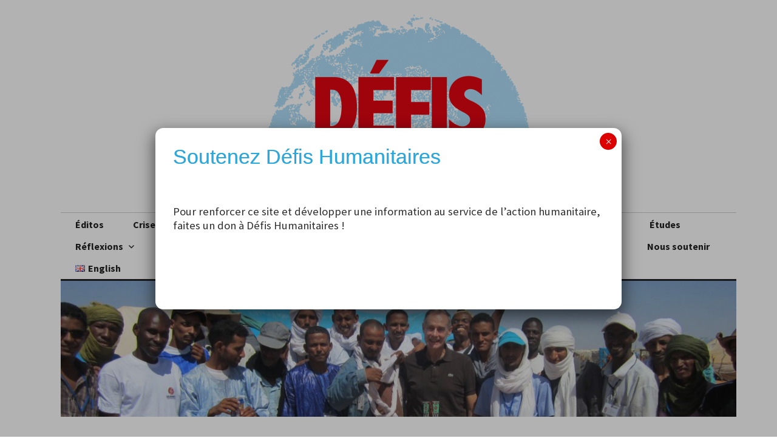

--- FILE ---
content_type: text/html; charset=UTF-8
request_url: https://defishumanitaires.com/2022/10/28/rapport-de-lalnap-sur-letat-du-systeme-humanitaire-international/
body_size: 75145
content:
<!DOCTYPE html>
<html lang="fr-FR">
<head>
<meta charset="UTF-8">
<meta name="viewport" content="width=device-width, initial-scale=1">
<link rel="profile" href="http://gmpg.org/xfn/11">
<link rel="pingback" href="https://defishumanitaires.com/xmlrpc.php">

<script type="text/javascript">
  WebFontConfig = {"google":{"families":["Source+Sans+Pro:r:latin,latin-ext","Source+Sans+Pro:r,i,b,bi:latin,latin-ext"]},"api_url":"https:\/\/fonts-api.wp.com\/css"};
  (function() {
    var wf = document.createElement('script');
    wf.src = 'https://defishumanitaires.com/wp-content/mu-plugins/wpcomsh/vendor/automattic/custom-fonts/js/webfont.js';
    wf.type = 'text/javascript';
    wf.async = 'true';
    var s = document.getElementsByTagName('script')[0];
    s.parentNode.insertBefore(wf, s);
	})();
</script><style id="jetpack-custom-fonts-css">.wf-active body, .wf-active input, .wf-active select, .wf-active textarea{font-family:"Source Sans Pro",sans-serif}.wf-active .hentry div.sharedaddy h3.sd-title{font-family:"Source Sans Pro",sans-serif}.wf-active .widget_jetpack_display_posts_widget .jetpack-display-remote-posts h4{font-family:"Source Sans Pro",sans-serif}.wf-active button{font-family:"Source Sans Pro",sans-serif;font-style:normal;font-weight:400}.wf-active .site-title, .wf-active h1, .wf-active h2, .wf-active h3:not(.sd-title), .wf-active h4:not(.jp-relatedposts-post-title), .wf-active h5, .wf-active h6{font-family:"Source Sans Pro",sans-serif;font-weight:400;font-style:normal}.wf-active h1{font-style:normal;font-weight:400}.wf-active .entry-title, .wf-active h2{font-style:normal;font-weight:400}.wf-active .comments-title, .wf-active .site-title, .wf-active h3:not(.sd-title){font-style:normal;font-weight:400}.wf-active h4:not(.jp-relatedposts-post-title){font-style:normal;font-weight:400}.wf-active .page-title, .wf-active .widget-title, .wf-active h5{font-style:normal;font-weight:400}.wf-active h6{font-style:normal;font-weight:400}.wf-active .site-title a, .wf-active h1 a, .wf-active h2 a, .wf-active h3 a, .wf-active h4 a, .wf-active h5 a, .wf-active h6 a{font-weight:400;font-style:normal}.wf-active button, .wf-active input[type="button"], .wf-active input[type="reset"], .wf-active input[type="submit"]{font-family:"Source Sans Pro",sans-serif;font-weight:400;font-style:normal}.wf-active .post-navigation .post-title{font-family:"Source Sans Pro",sans-serif;font-style:normal;font-weight:400}.wf-active .widget_calendar caption{font-family:"Source Sans Pro",sans-serif;font-weight:400;font-style:normal}.wf-active .comment-reply-title, .wf-active .comments-title, .wf-active .no-comments, .wf-active .author-title{font-style:normal;font-weight:400}.wf-active .comment-author, .wf-active .no-comments{font-family:"Source Sans Pro",sans-serif;font-weight:400;font-style:normal}.wf-active #infinite-footer .blog-info, .wf-active #infinite-footer .blog-info a{font-family:"Source Sans Pro",sans-serif;font-style:normal;font-weight:400}.wf-active .hentry div#jp-relatedposts.entry-related h3.jp-relatedposts-headline{font-family:"Source Sans Pro",sans-serif;font-weight:400;font-style:normal}.wf-active .widget_goodreads h2[class^="gr_custom_header"]{font-style:normal;font-weight:400}.wf-active .widget-grofile h4{font-style:normal;font-weight:400}@media screen and (min-width: 480px){.wf-active .site-title{font-style:normal;font-weight:400}}.wf-active #comments #respond p.form-submit input#comment-submit{font-family:"Source Sans Pro",sans-serif;font-style:normal;font-weight:400}.wf-active .widget_akismet_widget .a-stats, .wf-active .milestone-widget .milestone-header{font-family:"Source Sans Pro",sans-serif;font-style:normal;font-weight:400}</style>
<meta name='robots' content='index, follow, max-image-preview:large, max-snippet:-1, max-video-preview:-1' />
<link rel="alternate" href="https://defishumanitaires.com/2022/10/28/rapport-de-lalnap-sur-letat-du-systeme-humanitaire-international/" hreflang="fr" />
<link rel="alternate" href="https://defishumanitaires.com/en/2022/10/28/alnap-report-the-state-of-the-humanitarian-system/" hreflang="en" />
<!-- Jetpack Site Verification Tags -->
<meta name="google-site-verification" content="0B0CCSk9ZJaP1ngCHv4Z4vTH-bw2TAp3H_BGKqog2CM" />

	<!-- This site is optimized with the Yoast SEO plugin v26.7 - https://yoast.com/wordpress/plugins/seo/ -->
	<title>Rapport de l’ALNAP sur l’état du système humanitaire international - Défis Humanitaires</title>
	<meta name="description" content="Un résumé du dernier rapport publié par l&#039;ALNAP sur l&#039;évolution de l&#039;état du système humanitaire entre 2018 et 2021." />
	<link rel="canonical" href="https://defishumanitaires.com/2022/10/28/rapport-de-lalnap-sur-letat-du-systeme-humanitaire-international/" />
	<meta property="og:locale" content="fr_FR" />
	<meta property="og:locale:alternate" content="en_GB" />
	<meta property="og:type" content="article" />
	<meta property="og:title" content="Rapport de l’ALNAP sur l’état du système humanitaire international - Défis Humanitaires" />
	<meta property="og:description" content="Un résumé du dernier rapport publié par l&#039;ALNAP sur l&#039;évolution de l&#039;état du système humanitaire entre 2018 et 2021." />
	<meta property="og:url" content="https://defishumanitaires.com/2022/10/28/rapport-de-lalnap-sur-letat-du-systeme-humanitaire-international/" />
	<meta property="og:site_name" content="Défis Humanitaires" />
	<meta property="article:publisher" content="https://www.facebook.com/defishumanitaires" />
	<meta property="article:published_time" content="2022-10-28T10:17:09+00:00" />
	<meta property="article:modified_time" content="2022-10-31T17:28:44+00:00" />
	<meta property="og:image" content="https://defishumanitaires.com/wp-content/uploads/2022/10/couverture-rapport-ALNAP.jpg" />
	<meta name="author" content="defishumanitaires" />
	<meta name="twitter:card" content="summary_large_image" />
	<meta name="twitter:creator" content="@al_boinet" />
	<meta name="twitter:site" content="@al_boinet" />
	<meta name="twitter:label1" content="Écrit par" />
	<meta name="twitter:data1" content="defishumanitaires" />
	<meta name="twitter:label2" content="Durée de lecture estimée" />
	<meta name="twitter:data2" content="27 minutes" />
	<script type="application/ld+json" class="yoast-schema-graph">{"@context":"https://schema.org","@graph":[{"@type":"Article","@id":"https://defishumanitaires.com/2022/10/28/rapport-de-lalnap-sur-letat-du-systeme-humanitaire-international/#article","isPartOf":{"@id":"https://defishumanitaires.com/2022/10/28/rapport-de-lalnap-sur-letat-du-systeme-humanitaire-international/"},"author":{"name":"defishumanitaires","@id":"https://defishumanitaires.com/#/schema/person/649e7ddc2452c3ab7aa09258bbc6a99b"},"headline":"Rapport de l’ALNAP sur l’état du système humanitaire international","datePublished":"2022-10-28T10:17:09+00:00","dateModified":"2022-10-31T17:28:44+00:00","mainEntityOfPage":{"@id":"https://defishumanitaires.com/2022/10/28/rapport-de-lalnap-sur-letat-du-systeme-humanitaire-international/"},"wordCount":5675,"commentCount":0,"publisher":{"@id":"https://defishumanitaires.com/#organization"},"image":{"@id":"https://defishumanitaires.com/2022/10/28/rapport-de-lalnap-sur-letat-du-systeme-humanitaire-international/#primaryimage"},"thumbnailUrl":"https://defishumanitaires.com/wp-content/uploads/2022/10/couverture-rapport-ALNAP.jpg","keywords":["Écosystème Humanitaire","Étude","bilan et perspectives","Crise humanitaire","Financement aide humanitaire","pratique humanitaire"],"articleSection":["Archives","Études"],"inLanguage":"fr-FR","potentialAction":[{"@type":"CommentAction","name":"Comment","target":["https://defishumanitaires.com/2022/10/28/rapport-de-lalnap-sur-letat-du-systeme-humanitaire-international/#respond"]}]},{"@type":"WebPage","@id":"https://defishumanitaires.com/2022/10/28/rapport-de-lalnap-sur-letat-du-systeme-humanitaire-international/","url":"https://defishumanitaires.com/2022/10/28/rapport-de-lalnap-sur-letat-du-systeme-humanitaire-international/","name":"Rapport de l’ALNAP sur l’état du système humanitaire international - Défis Humanitaires","isPartOf":{"@id":"https://defishumanitaires.com/#website"},"primaryImageOfPage":{"@id":"https://defishumanitaires.com/2022/10/28/rapport-de-lalnap-sur-letat-du-systeme-humanitaire-international/#primaryimage"},"image":{"@id":"https://defishumanitaires.com/2022/10/28/rapport-de-lalnap-sur-letat-du-systeme-humanitaire-international/#primaryimage"},"thumbnailUrl":"https://defishumanitaires.com/wp-content/uploads/2022/10/couverture-rapport-ALNAP.jpg","datePublished":"2022-10-28T10:17:09+00:00","dateModified":"2022-10-31T17:28:44+00:00","description":"Un résumé du dernier rapport publié par l'ALNAP sur l'évolution de l'état du système humanitaire entre 2018 et 2021.","breadcrumb":{"@id":"https://defishumanitaires.com/2022/10/28/rapport-de-lalnap-sur-letat-du-systeme-humanitaire-international/#breadcrumb"},"inLanguage":"fr-FR","potentialAction":[{"@type":"ReadAction","target":["https://defishumanitaires.com/2022/10/28/rapport-de-lalnap-sur-letat-du-systeme-humanitaire-international/"]}]},{"@type":"ImageObject","inLanguage":"fr-FR","@id":"https://defishumanitaires.com/2022/10/28/rapport-de-lalnap-sur-letat-du-systeme-humanitaire-international/#primaryimage","url":"https://i0.wp.com/defishumanitaires.com/wp-content/uploads/2022/10/couverture-rapport-ALNAP.jpg?fit=505%2C611&ssl=1","contentUrl":"https://i0.wp.com/defishumanitaires.com/wp-content/uploads/2022/10/couverture-rapport-ALNAP.jpg?fit=505%2C611&ssl=1","width":505,"height":611},{"@type":"BreadcrumbList","@id":"https://defishumanitaires.com/2022/10/28/rapport-de-lalnap-sur-letat-du-systeme-humanitaire-international/#breadcrumb","itemListElement":[{"@type":"ListItem","position":1,"name":"Accueil","item":"https://defishumanitaires.com/"},{"@type":"ListItem","position":2,"name":"Rapport de l’ALNAP sur l’état du système humanitaire international"}]},{"@type":"WebSite","@id":"https://defishumanitaires.com/#website","url":"https://defishumanitaires.com/","name":"Défis Humanitaires","description":"Le site d&#039;Alain Boinet","publisher":{"@id":"https://defishumanitaires.com/#organization"},"potentialAction":[{"@type":"SearchAction","target":{"@type":"EntryPoint","urlTemplate":"https://defishumanitaires.com/?s={search_term_string}"},"query-input":{"@type":"PropertyValueSpecification","valueRequired":true,"valueName":"search_term_string"}}],"inLanguage":"fr-FR"},{"@type":"Organization","@id":"https://defishumanitaires.com/#organization","name":"Défis Humanitaires","url":"https://defishumanitaires.com/","logo":{"@type":"ImageObject","inLanguage":"fr-FR","@id":"https://defishumanitaires.com/#/schema/logo/image/","url":"https://i0.wp.com/defishumanitaires.com/wp-content/uploads/2021/03/54258331_817777685241515_3861882864253534208_n.png?fit=310%2C310&ssl=1","contentUrl":"https://i0.wp.com/defishumanitaires.com/wp-content/uploads/2021/03/54258331_817777685241515_3861882864253534208_n.png?fit=310%2C310&ssl=1","width":310,"height":310,"caption":"Défis Humanitaires"},"image":{"@id":"https://defishumanitaires.com/#/schema/logo/image/"},"sameAs":["https://www.facebook.com/defishumanitaires","https://x.com/al_boinet","https://www.linkedin.com/in/alain-boinet-a02182a9/"]},{"@type":"Person","@id":"https://defishumanitaires.com/#/schema/person/649e7ddc2452c3ab7aa09258bbc6a99b","name":"defishumanitaires","image":{"@type":"ImageObject","inLanguage":"fr-FR","@id":"https://defishumanitaires.com/#/schema/person/image/","url":"https://secure.gravatar.com/avatar/647152e50274750b7424fb1d8ddd34c9a2f909277e95292f43a8dc979d176cc5?s=96&d=blank&r=g","contentUrl":"https://secure.gravatar.com/avatar/647152e50274750b7424fb1d8ddd34c9a2f909277e95292f43a8dc979d176cc5?s=96&d=blank&r=g","caption":"defishumanitaires"},"url":"https://defishumanitaires.com/author/defishumanitaires/"}]}</script>
	<!-- / Yoast SEO plugin. -->


<link rel='dns-prefetch' href='//stats.wp.com' />
<link rel='dns-prefetch' href='//fonts-api.wp.com' />
<link rel='dns-prefetch' href='//v0.wordpress.com' />
<link rel='dns-prefetch' href='//widgets.wp.com' />
<link rel='dns-prefetch' href='//s0.wp.com' />
<link rel='dns-prefetch' href='//0.gravatar.com' />
<link rel='dns-prefetch' href='//1.gravatar.com' />
<link rel='dns-prefetch' href='//2.gravatar.com' />
<link rel='dns-prefetch' href='//jetpack.wordpress.com' />
<link rel='dns-prefetch' href='//public-api.wordpress.com' />
<link rel='preconnect' href='//i0.wp.com' />
<link rel='preconnect' href='//c0.wp.com' />
<link rel="alternate" type="application/rss+xml" title="Défis Humanitaires &raquo; Flux" href="https://defishumanitaires.com/feed/" />
<link rel="alternate" type="application/rss+xml" title="Défis Humanitaires &raquo; Flux des commentaires" href="https://defishumanitaires.com/comments/feed/" />
<link rel="alternate" type="application/rss+xml" title="Défis Humanitaires &raquo; Rapport de l’ALNAP sur l’état du système humanitaire international Flux des commentaires" href="https://defishumanitaires.com/2022/10/28/rapport-de-lalnap-sur-letat-du-systeme-humanitaire-international/feed/" />
<link rel="alternate" title="oEmbed (JSON)" type="application/json+oembed" href="https://defishumanitaires.com/wp-json/oembed/1.0/embed?url=https%3A%2F%2Fdefishumanitaires.com%2F2022%2F10%2F28%2Frapport-de-lalnap-sur-letat-du-systeme-humanitaire-international%2F&#038;lang=fr" />
<link rel="alternate" title="oEmbed (XML)" type="text/xml+oembed" href="https://defishumanitaires.com/wp-json/oembed/1.0/embed?url=https%3A%2F%2Fdefishumanitaires.com%2F2022%2F10%2F28%2Frapport-de-lalnap-sur-letat-du-systeme-humanitaire-international%2F&#038;format=xml&#038;lang=fr" />
<link rel='stylesheet' id='all-css-cbd21ff7e42e4a1ba946a24607780c65' href='https://defishumanitaires.com/_static/??-eJydU1lOAzEMvRBphFCXH8RPJQ7AAVAmcWfMZFOcUHp7nEyLRDWlpX+O7ff8vGQfhQ4+g88y2tKjJ9kXfnaQetkVtEZSPlggqYOLwXMiTZ6FJnrY/wfulDf3gWOCHSTwGu7DdzboUYDBHNLfBDHEEoVTIyRpkDig9Kj6Hw6LXVLpIGZJXBEnnn3khmmQn+AN11QlB6dyRi0zfGXhWIsSezQ9ZHGaEDFs8tScSwoHsDYooiBj6SwTVlxziuoVk/cSutiMLAQEBY3KHoVwdKpPO8L53k4EOrRBkESvbTGsewuRm+TlID9ew1YZc5Bvx8G3LVguSBcb+oBchyzfmVH24CEhp9C8eU6SB3Dtuix6UFeWe6rkgilVncXx2kGdQ+oZT3+gdKQTxozBC47yLNk4hmei14TX5psS0U7nkh6nkAFtV5MpdolTbpVPg0pg2oaqib6/aSvHY7GhD/TrsXDoK8OLe35crzbL1eZpuf4GM9Oq0Q==' type='text/css' media='all' />
<style id='wp-img-auto-sizes-contain-inline-css'>
img:is([sizes=auto i],[sizes^="auto," i]){contain-intrinsic-size:3000px 1500px}
/*# sourceURL=wp-img-auto-sizes-contain-inline-css */
</style>
<style id='wp-emoji-styles-inline-css'>

	img.wp-smiley, img.emoji {
		display: inline !important;
		border: none !important;
		box-shadow: none !important;
		height: 1em !important;
		width: 1em !important;
		margin: 0 0.07em !important;
		vertical-align: -0.1em !important;
		background: none !important;
		padding: 0 !important;
	}
/*# sourceURL=wp-emoji-styles-inline-css */
</style>
<style id='wp-block-library-inline-css'>
:root{--wp-block-synced-color:#7a00df;--wp-block-synced-color--rgb:122,0,223;--wp-bound-block-color:var(--wp-block-synced-color);--wp-editor-canvas-background:#ddd;--wp-admin-theme-color:#007cba;--wp-admin-theme-color--rgb:0,124,186;--wp-admin-theme-color-darker-10:#006ba1;--wp-admin-theme-color-darker-10--rgb:0,107,160.5;--wp-admin-theme-color-darker-20:#005a87;--wp-admin-theme-color-darker-20--rgb:0,90,135;--wp-admin-border-width-focus:2px}@media (min-resolution:192dpi){:root{--wp-admin-border-width-focus:1.5px}}.wp-element-button{cursor:pointer}:root .has-very-light-gray-background-color{background-color:#eee}:root .has-very-dark-gray-background-color{background-color:#313131}:root .has-very-light-gray-color{color:#eee}:root .has-very-dark-gray-color{color:#313131}:root .has-vivid-green-cyan-to-vivid-cyan-blue-gradient-background{background:linear-gradient(135deg,#00d084,#0693e3)}:root .has-purple-crush-gradient-background{background:linear-gradient(135deg,#34e2e4,#4721fb 50%,#ab1dfe)}:root .has-hazy-dawn-gradient-background{background:linear-gradient(135deg,#faaca8,#dad0ec)}:root .has-subdued-olive-gradient-background{background:linear-gradient(135deg,#fafae1,#67a671)}:root .has-atomic-cream-gradient-background{background:linear-gradient(135deg,#fdd79a,#004a59)}:root .has-nightshade-gradient-background{background:linear-gradient(135deg,#330968,#31cdcf)}:root .has-midnight-gradient-background{background:linear-gradient(135deg,#020381,#2874fc)}:root{--wp--preset--font-size--normal:16px;--wp--preset--font-size--huge:42px}.has-regular-font-size{font-size:1em}.has-larger-font-size{font-size:2.625em}.has-normal-font-size{font-size:var(--wp--preset--font-size--normal)}.has-huge-font-size{font-size:var(--wp--preset--font-size--huge)}:root .has-text-align-center{text-align:center}:root .has-text-align-left{text-align:left}:root .has-text-align-right{text-align:right}.has-fit-text{white-space:nowrap!important}#end-resizable-editor-section{display:none}.aligncenter{clear:both}.items-justified-left{justify-content:flex-start}.items-justified-center{justify-content:center}.items-justified-right{justify-content:flex-end}.items-justified-space-between{justify-content:space-between}.screen-reader-text{word-wrap:normal!important;border:0;clip-path:inset(50%);height:1px;margin:-1px;overflow:hidden;padding:0;position:absolute;width:1px}.screen-reader-text:focus{background-color:#ddd;clip-path:none;color:#444;display:block;font-size:1em;height:auto;left:5px;line-height:normal;padding:15px 23px 14px;text-decoration:none;top:5px;width:auto;z-index:100000}html :where(.has-border-color){border-style:solid}html :where([style*=border-top-color]){border-top-style:solid}html :where([style*=border-right-color]){border-right-style:solid}html :where([style*=border-bottom-color]){border-bottom-style:solid}html :where([style*=border-left-color]){border-left-style:solid}html :where([style*=border-width]){border-style:solid}html :where([style*=border-top-width]){border-top-style:solid}html :where([style*=border-right-width]){border-right-style:solid}html :where([style*=border-bottom-width]){border-bottom-style:solid}html :where([style*=border-left-width]){border-left-style:solid}html :where(img[class*=wp-image-]){height:auto;max-width:100%}:where(figure){margin:0 0 1em}html :where(.is-position-sticky){--wp-admin--admin-bar--position-offset:var(--wp-admin--admin-bar--height,0px)}@media screen and (max-width:600px){html :where(.is-position-sticky){--wp-admin--admin-bar--position-offset:0px}}
.has-text-align-justify{text-align:justify;}

/*# sourceURL=wp-block-library-inline-css */
</style><link rel='stylesheet' id='all-css-82069385d7ac75ec520902d5ef065bac' href='https://defishumanitaires.com/_static/??-eJydzMsKgCAQQNEfyqYHPTbRt6TJJE0qjiL+fUGL9i0vF072QjkbtY3gKaGxDJielDogyGRoB46FNIMkp05BRoYtFMDgkn9XrZir/NM59LYbi5+0Xks7jf0wds0w3xuNO2o=' type='text/css' media='all' />
<style id='wp-block-paragraph-inline-css'>
.is-small-text{font-size:.875em}.is-regular-text{font-size:1em}.is-large-text{font-size:2.25em}.is-larger-text{font-size:3em}.has-drop-cap:not(:focus):first-letter{float:left;font-size:8.4em;font-style:normal;font-weight:100;line-height:.68;margin:.05em .1em 0 0;text-transform:uppercase}body.rtl .has-drop-cap:not(:focus):first-letter{float:none;margin-left:.1em}p.has-drop-cap.has-background{overflow:hidden}:root :where(p.has-background){padding:1.25em 2.375em}:where(p.has-text-color:not(.has-link-color)) a{color:inherit}p.has-text-align-left[style*="writing-mode:vertical-lr"],p.has-text-align-right[style*="writing-mode:vertical-rl"]{rotate:180deg}
/*# sourceURL=https://defishumanitaires.com/wp-content/plugins/gutenberg/build/styles/block-library/paragraph/style.css */
</style>
<style id='wp-block-image-inline-css'>
.wp-block-image>a,.wp-block-image>figure>a{display:inline-block}.wp-block-image img{box-sizing:border-box;height:auto;max-width:100%;vertical-align:bottom}@media not (prefers-reduced-motion){.wp-block-image img.hide{visibility:hidden}.wp-block-image img.show{animation:show-content-image .4s}}.wp-block-image[style*=border-radius] img,.wp-block-image[style*=border-radius]>a{border-radius:inherit}.wp-block-image.has-custom-border img{box-sizing:border-box}.wp-block-image.aligncenter{text-align:center}.wp-block-image.alignfull>a,.wp-block-image.alignwide>a{width:100%}.wp-block-image.alignfull img,.wp-block-image.alignwide img{height:auto;width:100%}.wp-block-image .aligncenter,.wp-block-image .alignleft,.wp-block-image .alignright,.wp-block-image.aligncenter,.wp-block-image.alignleft,.wp-block-image.alignright{display:table}.wp-block-image .aligncenter>figcaption,.wp-block-image .alignleft>figcaption,.wp-block-image .alignright>figcaption,.wp-block-image.aligncenter>figcaption,.wp-block-image.alignleft>figcaption,.wp-block-image.alignright>figcaption{caption-side:bottom;display:table-caption}.wp-block-image .alignleft{float:left;margin:.5em 1em .5em 0}.wp-block-image .alignright{float:right;margin:.5em 0 .5em 1em}.wp-block-image .aligncenter{margin-left:auto;margin-right:auto}.wp-block-image :where(figcaption){margin-bottom:1em;margin-top:.5em}.wp-block-image.is-style-circle-mask img{border-radius:9999px}@supports ((-webkit-mask-image:none) or (mask-image:none)) or (-webkit-mask-image:none){.wp-block-image.is-style-circle-mask img{border-radius:0;-webkit-mask-image:url('data:image/svg+xml;utf8,<svg viewBox="0 0 100 100" xmlns="http://www.w3.org/2000/svg"><circle cx="50" cy="50" r="50"/></svg>');mask-image:url('data:image/svg+xml;utf8,<svg viewBox="0 0 100 100" xmlns="http://www.w3.org/2000/svg"><circle cx="50" cy="50" r="50"/></svg>');mask-mode:alpha;-webkit-mask-position:center;mask-position:center;-webkit-mask-repeat:no-repeat;mask-repeat:no-repeat;-webkit-mask-size:contain;mask-size:contain}}:root :where(.wp-block-image.is-style-rounded img,.wp-block-image .is-style-rounded img){border-radius:9999px}.wp-block-image figure{margin:0}.wp-lightbox-container{display:flex;flex-direction:column;position:relative}.wp-lightbox-container img{cursor:zoom-in}.wp-lightbox-container img:hover+button{opacity:1}.wp-lightbox-container button{align-items:center;backdrop-filter:blur(16px) saturate(180%);background-color:#5a5a5a40;border:none;border-radius:4px;cursor:zoom-in;display:flex;height:20px;justify-content:center;opacity:0;padding:0;position:absolute;right:16px;text-align:center;top:16px;width:20px;z-index:100}@media not (prefers-reduced-motion){.wp-lightbox-container button{transition:opacity .2s ease}}.wp-lightbox-container button:focus-visible{outline:3px auto #5a5a5a40;outline:3px auto -webkit-focus-ring-color;outline-offset:3px}.wp-lightbox-container button:hover{cursor:pointer;opacity:1}.wp-lightbox-container button:focus{opacity:1}.wp-lightbox-container button:focus,.wp-lightbox-container button:hover,.wp-lightbox-container button:not(:hover):not(:active):not(.has-background){background-color:#5a5a5a40;border:none}.wp-lightbox-overlay{box-sizing:border-box;cursor:zoom-out;height:100vh;left:0;overflow:hidden;position:fixed;top:0;visibility:hidden;width:100%;z-index:100000}.wp-lightbox-overlay .close-button{align-items:center;cursor:pointer;display:flex;justify-content:center;min-height:40px;min-width:40px;padding:0;position:absolute;right:calc(env(safe-area-inset-right) + 16px);top:calc(env(safe-area-inset-top) + 16px);z-index:5000000}.wp-lightbox-overlay .close-button:focus,.wp-lightbox-overlay .close-button:hover,.wp-lightbox-overlay .close-button:not(:hover):not(:active):not(.has-background){background:none;border:none}.wp-lightbox-overlay .lightbox-image-container{height:var(--wp--lightbox-container-height);left:50%;overflow:hidden;position:absolute;top:50%;transform:translate(-50%,-50%);transform-origin:top left;width:var(--wp--lightbox-container-width);z-index:9999999999}.wp-lightbox-overlay .wp-block-image{align-items:center;box-sizing:border-box;display:flex;height:100%;justify-content:center;margin:0;position:relative;transform-origin:0 0;width:100%;z-index:3000000}.wp-lightbox-overlay .wp-block-image img{height:var(--wp--lightbox-image-height);min-height:var(--wp--lightbox-image-height);min-width:var(--wp--lightbox-image-width);width:var(--wp--lightbox-image-width)}.wp-lightbox-overlay .wp-block-image figcaption{display:none}.wp-lightbox-overlay button{background:none;border:none}.wp-lightbox-overlay .scrim{background-color:#fff;height:100%;opacity:.9;position:absolute;width:100%;z-index:2000000}.wp-lightbox-overlay.active{visibility:visible}@media not (prefers-reduced-motion){.wp-lightbox-overlay.active{animation:turn-on-visibility .25s both}.wp-lightbox-overlay.active img{animation:turn-on-visibility .35s both}.wp-lightbox-overlay.show-closing-animation:not(.active){animation:turn-off-visibility .35s both}.wp-lightbox-overlay.show-closing-animation:not(.active) img{animation:turn-off-visibility .25s both}.wp-lightbox-overlay.zoom.active{animation:none;opacity:1;visibility:visible}.wp-lightbox-overlay.zoom.active .lightbox-image-container{animation:lightbox-zoom-in .4s}.wp-lightbox-overlay.zoom.active .lightbox-image-container img{animation:none}.wp-lightbox-overlay.zoom.active .scrim{animation:turn-on-visibility .4s forwards}.wp-lightbox-overlay.zoom.show-closing-animation:not(.active){animation:none}.wp-lightbox-overlay.zoom.show-closing-animation:not(.active) .lightbox-image-container{animation:lightbox-zoom-out .4s}.wp-lightbox-overlay.zoom.show-closing-animation:not(.active) .lightbox-image-container img{animation:none}.wp-lightbox-overlay.zoom.show-closing-animation:not(.active) .scrim{animation:turn-off-visibility .4s forwards}}@keyframes show-content-image{0%{visibility:hidden}99%{visibility:hidden}to{visibility:visible}}@keyframes turn-on-visibility{0%{opacity:0}to{opacity:1}}@keyframes turn-off-visibility{0%{opacity:1;visibility:visible}99%{opacity:0;visibility:visible}to{opacity:0;visibility:hidden}}@keyframes lightbox-zoom-in{0%{transform:translate(calc((-100vw + var(--wp--lightbox-scrollbar-width))/2 + var(--wp--lightbox-initial-left-position)),calc(-50vh + var(--wp--lightbox-initial-top-position))) scale(var(--wp--lightbox-scale))}to{transform:translate(-50%,-50%) scale(1)}}@keyframes lightbox-zoom-out{0%{transform:translate(-50%,-50%) scale(1);visibility:visible}99%{visibility:visible}to{transform:translate(calc((-100vw + var(--wp--lightbox-scrollbar-width))/2 + var(--wp--lightbox-initial-left-position)),calc(-50vh + var(--wp--lightbox-initial-top-position))) scale(var(--wp--lightbox-scale));visibility:hidden}}
/*# sourceURL=https://defishumanitaires.com/wp-content/plugins/gutenberg/build/styles/block-library/image/style.css */
</style>
<style id='global-styles-inline-css'>
:root{--wp--preset--aspect-ratio--square: 1;--wp--preset--aspect-ratio--4-3: 4/3;--wp--preset--aspect-ratio--3-4: 3/4;--wp--preset--aspect-ratio--3-2: 3/2;--wp--preset--aspect-ratio--2-3: 2/3;--wp--preset--aspect-ratio--16-9: 16/9;--wp--preset--aspect-ratio--9-16: 9/16;--wp--preset--color--black: #000000;--wp--preset--color--cyan-bluish-gray: #abb8c3;--wp--preset--color--white: #ffffff;--wp--preset--color--pale-pink: #f78da7;--wp--preset--color--vivid-red: #cf2e2e;--wp--preset--color--luminous-vivid-orange: #ff6900;--wp--preset--color--luminous-vivid-amber: #fcb900;--wp--preset--color--light-green-cyan: #7bdcb5;--wp--preset--color--vivid-green-cyan: #00d084;--wp--preset--color--pale-cyan-blue: #8ed1fc;--wp--preset--color--vivid-cyan-blue: #0693e3;--wp--preset--color--vivid-purple: #9b51e0;--wp--preset--gradient--vivid-cyan-blue-to-vivid-purple: linear-gradient(135deg,rgb(6,147,227) 0%,rgb(155,81,224) 100%);--wp--preset--gradient--light-green-cyan-to-vivid-green-cyan: linear-gradient(135deg,rgb(122,220,180) 0%,rgb(0,208,130) 100%);--wp--preset--gradient--luminous-vivid-amber-to-luminous-vivid-orange: linear-gradient(135deg,rgb(252,185,0) 0%,rgb(255,105,0) 100%);--wp--preset--gradient--luminous-vivid-orange-to-vivid-red: linear-gradient(135deg,rgb(255,105,0) 0%,rgb(207,46,46) 100%);--wp--preset--gradient--very-light-gray-to-cyan-bluish-gray: linear-gradient(135deg,rgb(238,238,238) 0%,rgb(169,184,195) 100%);--wp--preset--gradient--cool-to-warm-spectrum: linear-gradient(135deg,rgb(74,234,220) 0%,rgb(151,120,209) 20%,rgb(207,42,186) 40%,rgb(238,44,130) 60%,rgb(251,105,98) 80%,rgb(254,248,76) 100%);--wp--preset--gradient--blush-light-purple: linear-gradient(135deg,rgb(255,206,236) 0%,rgb(152,150,240) 100%);--wp--preset--gradient--blush-bordeaux: linear-gradient(135deg,rgb(254,205,165) 0%,rgb(254,45,45) 50%,rgb(107,0,62) 100%);--wp--preset--gradient--luminous-dusk: linear-gradient(135deg,rgb(255,203,112) 0%,rgb(199,81,192) 50%,rgb(65,88,208) 100%);--wp--preset--gradient--pale-ocean: linear-gradient(135deg,rgb(255,245,203) 0%,rgb(182,227,212) 50%,rgb(51,167,181) 100%);--wp--preset--gradient--electric-grass: linear-gradient(135deg,rgb(202,248,128) 0%,rgb(113,206,126) 100%);--wp--preset--gradient--midnight: linear-gradient(135deg,rgb(2,3,129) 0%,rgb(40,116,252) 100%);--wp--preset--font-size--small: 13px;--wp--preset--font-size--medium: 20px;--wp--preset--font-size--large: 36px;--wp--preset--font-size--x-large: 42px;--wp--preset--font-family--albert-sans: 'Albert Sans', sans-serif;--wp--preset--font-family--alegreya: Alegreya, serif;--wp--preset--font-family--arvo: Arvo, serif;--wp--preset--font-family--bodoni-moda: 'Bodoni Moda', serif;--wp--preset--font-family--bricolage-grotesque: 'Bricolage Grotesque', sans-serif;--wp--preset--font-family--cabin: Cabin, sans-serif;--wp--preset--font-family--chivo: Chivo, sans-serif;--wp--preset--font-family--commissioner: Commissioner, sans-serif;--wp--preset--font-family--cormorant: Cormorant, serif;--wp--preset--font-family--courier-prime: 'Courier Prime', monospace;--wp--preset--font-family--crimson-pro: 'Crimson Pro', serif;--wp--preset--font-family--dm-mono: 'DM Mono', monospace;--wp--preset--font-family--dm-sans: 'DM Sans', sans-serif;--wp--preset--font-family--dm-serif-display: 'DM Serif Display', serif;--wp--preset--font-family--domine: Domine, serif;--wp--preset--font-family--eb-garamond: 'EB Garamond', serif;--wp--preset--font-family--epilogue: Epilogue, sans-serif;--wp--preset--font-family--fahkwang: Fahkwang, sans-serif;--wp--preset--font-family--figtree: Figtree, sans-serif;--wp--preset--font-family--fira-sans: 'Fira Sans', sans-serif;--wp--preset--font-family--fjalla-one: 'Fjalla One', sans-serif;--wp--preset--font-family--fraunces: Fraunces, serif;--wp--preset--font-family--gabarito: Gabarito, system-ui;--wp--preset--font-family--ibm-plex-mono: 'IBM Plex Mono', monospace;--wp--preset--font-family--ibm-plex-sans: 'IBM Plex Sans', sans-serif;--wp--preset--font-family--ibarra-real-nova: 'Ibarra Real Nova', serif;--wp--preset--font-family--instrument-serif: 'Instrument Serif', serif;--wp--preset--font-family--inter: Inter, sans-serif;--wp--preset--font-family--josefin-sans: 'Josefin Sans', sans-serif;--wp--preset--font-family--jost: Jost, sans-serif;--wp--preset--font-family--libre-baskerville: 'Libre Baskerville', serif;--wp--preset--font-family--libre-franklin: 'Libre Franklin', sans-serif;--wp--preset--font-family--literata: Literata, serif;--wp--preset--font-family--lora: Lora, serif;--wp--preset--font-family--merriweather: Merriweather, serif;--wp--preset--font-family--montserrat: Montserrat, sans-serif;--wp--preset--font-family--newsreader: Newsreader, serif;--wp--preset--font-family--noto-sans-mono: 'Noto Sans Mono', sans-serif;--wp--preset--font-family--nunito: Nunito, sans-serif;--wp--preset--font-family--open-sans: 'Open Sans', sans-serif;--wp--preset--font-family--overpass: Overpass, sans-serif;--wp--preset--font-family--pt-serif: 'PT Serif', serif;--wp--preset--font-family--petrona: Petrona, serif;--wp--preset--font-family--piazzolla: Piazzolla, serif;--wp--preset--font-family--playfair-display: 'Playfair Display', serif;--wp--preset--font-family--plus-jakarta-sans: 'Plus Jakarta Sans', sans-serif;--wp--preset--font-family--poppins: Poppins, sans-serif;--wp--preset--font-family--raleway: Raleway, sans-serif;--wp--preset--font-family--roboto: Roboto, sans-serif;--wp--preset--font-family--roboto-slab: 'Roboto Slab', serif;--wp--preset--font-family--rubik: Rubik, sans-serif;--wp--preset--font-family--rufina: Rufina, serif;--wp--preset--font-family--sora: Sora, sans-serif;--wp--preset--font-family--source-sans-3: 'Source Sans 3', sans-serif;--wp--preset--font-family--source-serif-4: 'Source Serif 4', serif;--wp--preset--font-family--space-mono: 'Space Mono', monospace;--wp--preset--font-family--syne: Syne, sans-serif;--wp--preset--font-family--texturina: Texturina, serif;--wp--preset--font-family--urbanist: Urbanist, sans-serif;--wp--preset--font-family--work-sans: 'Work Sans', sans-serif;--wp--preset--spacing--20: 0.44rem;--wp--preset--spacing--30: 0.67rem;--wp--preset--spacing--40: 1rem;--wp--preset--spacing--50: 1.5rem;--wp--preset--spacing--60: 2.25rem;--wp--preset--spacing--70: 3.38rem;--wp--preset--spacing--80: 5.06rem;--wp--preset--shadow--natural: 6px 6px 9px rgba(0, 0, 0, 0.2);--wp--preset--shadow--deep: 12px 12px 50px rgba(0, 0, 0, 0.4);--wp--preset--shadow--sharp: 6px 6px 0px rgba(0, 0, 0, 0.2);--wp--preset--shadow--outlined: 6px 6px 0px -3px rgb(255, 255, 255), 6px 6px rgb(0, 0, 0);--wp--preset--shadow--crisp: 6px 6px 0px rgb(0, 0, 0);}:where(.is-layout-flex){gap: 0.5em;}:where(.is-layout-grid){gap: 0.5em;}body .is-layout-flex{display: flex;}.is-layout-flex{flex-wrap: wrap;align-items: center;}.is-layout-flex > :is(*, div){margin: 0;}body .is-layout-grid{display: grid;}.is-layout-grid > :is(*, div){margin: 0;}:where(.wp-block-columns.is-layout-flex){gap: 2em;}:where(.wp-block-columns.is-layout-grid){gap: 2em;}:where(.wp-block-post-template.is-layout-flex){gap: 1.25em;}:where(.wp-block-post-template.is-layout-grid){gap: 1.25em;}.has-black-color{color: var(--wp--preset--color--black) !important;}.has-cyan-bluish-gray-color{color: var(--wp--preset--color--cyan-bluish-gray) !important;}.has-white-color{color: var(--wp--preset--color--white) !important;}.has-pale-pink-color{color: var(--wp--preset--color--pale-pink) !important;}.has-vivid-red-color{color: var(--wp--preset--color--vivid-red) !important;}.has-luminous-vivid-orange-color{color: var(--wp--preset--color--luminous-vivid-orange) !important;}.has-luminous-vivid-amber-color{color: var(--wp--preset--color--luminous-vivid-amber) !important;}.has-light-green-cyan-color{color: var(--wp--preset--color--light-green-cyan) !important;}.has-vivid-green-cyan-color{color: var(--wp--preset--color--vivid-green-cyan) !important;}.has-pale-cyan-blue-color{color: var(--wp--preset--color--pale-cyan-blue) !important;}.has-vivid-cyan-blue-color{color: var(--wp--preset--color--vivid-cyan-blue) !important;}.has-vivid-purple-color{color: var(--wp--preset--color--vivid-purple) !important;}.has-black-background-color{background-color: var(--wp--preset--color--black) !important;}.has-cyan-bluish-gray-background-color{background-color: var(--wp--preset--color--cyan-bluish-gray) !important;}.has-white-background-color{background-color: var(--wp--preset--color--white) !important;}.has-pale-pink-background-color{background-color: var(--wp--preset--color--pale-pink) !important;}.has-vivid-red-background-color{background-color: var(--wp--preset--color--vivid-red) !important;}.has-luminous-vivid-orange-background-color{background-color: var(--wp--preset--color--luminous-vivid-orange) !important;}.has-luminous-vivid-amber-background-color{background-color: var(--wp--preset--color--luminous-vivid-amber) !important;}.has-light-green-cyan-background-color{background-color: var(--wp--preset--color--light-green-cyan) !important;}.has-vivid-green-cyan-background-color{background-color: var(--wp--preset--color--vivid-green-cyan) !important;}.has-pale-cyan-blue-background-color{background-color: var(--wp--preset--color--pale-cyan-blue) !important;}.has-vivid-cyan-blue-background-color{background-color: var(--wp--preset--color--vivid-cyan-blue) !important;}.has-vivid-purple-background-color{background-color: var(--wp--preset--color--vivid-purple) !important;}.has-black-border-color{border-color: var(--wp--preset--color--black) !important;}.has-cyan-bluish-gray-border-color{border-color: var(--wp--preset--color--cyan-bluish-gray) !important;}.has-white-border-color{border-color: var(--wp--preset--color--white) !important;}.has-pale-pink-border-color{border-color: var(--wp--preset--color--pale-pink) !important;}.has-vivid-red-border-color{border-color: var(--wp--preset--color--vivid-red) !important;}.has-luminous-vivid-orange-border-color{border-color: var(--wp--preset--color--luminous-vivid-orange) !important;}.has-luminous-vivid-amber-border-color{border-color: var(--wp--preset--color--luminous-vivid-amber) !important;}.has-light-green-cyan-border-color{border-color: var(--wp--preset--color--light-green-cyan) !important;}.has-vivid-green-cyan-border-color{border-color: var(--wp--preset--color--vivid-green-cyan) !important;}.has-pale-cyan-blue-border-color{border-color: var(--wp--preset--color--pale-cyan-blue) !important;}.has-vivid-cyan-blue-border-color{border-color: var(--wp--preset--color--vivid-cyan-blue) !important;}.has-vivid-purple-border-color{border-color: var(--wp--preset--color--vivid-purple) !important;}.has-vivid-cyan-blue-to-vivid-purple-gradient-background{background: var(--wp--preset--gradient--vivid-cyan-blue-to-vivid-purple) !important;}.has-light-green-cyan-to-vivid-green-cyan-gradient-background{background: var(--wp--preset--gradient--light-green-cyan-to-vivid-green-cyan) !important;}.has-luminous-vivid-amber-to-luminous-vivid-orange-gradient-background{background: var(--wp--preset--gradient--luminous-vivid-amber-to-luminous-vivid-orange) !important;}.has-luminous-vivid-orange-to-vivid-red-gradient-background{background: var(--wp--preset--gradient--luminous-vivid-orange-to-vivid-red) !important;}.has-very-light-gray-to-cyan-bluish-gray-gradient-background{background: var(--wp--preset--gradient--very-light-gray-to-cyan-bluish-gray) !important;}.has-cool-to-warm-spectrum-gradient-background{background: var(--wp--preset--gradient--cool-to-warm-spectrum) !important;}.has-blush-light-purple-gradient-background{background: var(--wp--preset--gradient--blush-light-purple) !important;}.has-blush-bordeaux-gradient-background{background: var(--wp--preset--gradient--blush-bordeaux) !important;}.has-luminous-dusk-gradient-background{background: var(--wp--preset--gradient--luminous-dusk) !important;}.has-pale-ocean-gradient-background{background: var(--wp--preset--gradient--pale-ocean) !important;}.has-electric-grass-gradient-background{background: var(--wp--preset--gradient--electric-grass) !important;}.has-midnight-gradient-background{background: var(--wp--preset--gradient--midnight) !important;}.has-small-font-size{font-size: var(--wp--preset--font-size--small) !important;}.has-medium-font-size{font-size: var(--wp--preset--font-size--medium) !important;}.has-large-font-size{font-size: var(--wp--preset--font-size--large) !important;}.has-x-large-font-size{font-size: var(--wp--preset--font-size--x-large) !important;}.has-albert-sans-font-family{font-family: var(--wp--preset--font-family--albert-sans) !important;}.has-alegreya-font-family{font-family: var(--wp--preset--font-family--alegreya) !important;}.has-arvo-font-family{font-family: var(--wp--preset--font-family--arvo) !important;}.has-bodoni-moda-font-family{font-family: var(--wp--preset--font-family--bodoni-moda) !important;}.has-bricolage-grotesque-font-family{font-family: var(--wp--preset--font-family--bricolage-grotesque) !important;}.has-cabin-font-family{font-family: var(--wp--preset--font-family--cabin) !important;}.has-chivo-font-family{font-family: var(--wp--preset--font-family--chivo) !important;}.has-commissioner-font-family{font-family: var(--wp--preset--font-family--commissioner) !important;}.has-cormorant-font-family{font-family: var(--wp--preset--font-family--cormorant) !important;}.has-courier-prime-font-family{font-family: var(--wp--preset--font-family--courier-prime) !important;}.has-crimson-pro-font-family{font-family: var(--wp--preset--font-family--crimson-pro) !important;}.has-dm-mono-font-family{font-family: var(--wp--preset--font-family--dm-mono) !important;}.has-dm-sans-font-family{font-family: var(--wp--preset--font-family--dm-sans) !important;}.has-dm-serif-display-font-family{font-family: var(--wp--preset--font-family--dm-serif-display) !important;}.has-domine-font-family{font-family: var(--wp--preset--font-family--domine) !important;}.has-eb-garamond-font-family{font-family: var(--wp--preset--font-family--eb-garamond) !important;}.has-epilogue-font-family{font-family: var(--wp--preset--font-family--epilogue) !important;}.has-fahkwang-font-family{font-family: var(--wp--preset--font-family--fahkwang) !important;}.has-figtree-font-family{font-family: var(--wp--preset--font-family--figtree) !important;}.has-fira-sans-font-family{font-family: var(--wp--preset--font-family--fira-sans) !important;}.has-fjalla-one-font-family{font-family: var(--wp--preset--font-family--fjalla-one) !important;}.has-fraunces-font-family{font-family: var(--wp--preset--font-family--fraunces) !important;}.has-gabarito-font-family{font-family: var(--wp--preset--font-family--gabarito) !important;}.has-ibm-plex-mono-font-family{font-family: var(--wp--preset--font-family--ibm-plex-mono) !important;}.has-ibm-plex-sans-font-family{font-family: var(--wp--preset--font-family--ibm-plex-sans) !important;}.has-ibarra-real-nova-font-family{font-family: var(--wp--preset--font-family--ibarra-real-nova) !important;}.has-instrument-serif-font-family{font-family: var(--wp--preset--font-family--instrument-serif) !important;}.has-inter-font-family{font-family: var(--wp--preset--font-family--inter) !important;}.has-josefin-sans-font-family{font-family: var(--wp--preset--font-family--josefin-sans) !important;}.has-jost-font-family{font-family: var(--wp--preset--font-family--jost) !important;}.has-libre-baskerville-font-family{font-family: var(--wp--preset--font-family--libre-baskerville) !important;}.has-libre-franklin-font-family{font-family: var(--wp--preset--font-family--libre-franklin) !important;}.has-literata-font-family{font-family: var(--wp--preset--font-family--literata) !important;}.has-lora-font-family{font-family: var(--wp--preset--font-family--lora) !important;}.has-merriweather-font-family{font-family: var(--wp--preset--font-family--merriweather) !important;}.has-montserrat-font-family{font-family: var(--wp--preset--font-family--montserrat) !important;}.has-newsreader-font-family{font-family: var(--wp--preset--font-family--newsreader) !important;}.has-noto-sans-mono-font-family{font-family: var(--wp--preset--font-family--noto-sans-mono) !important;}.has-nunito-font-family{font-family: var(--wp--preset--font-family--nunito) !important;}.has-open-sans-font-family{font-family: var(--wp--preset--font-family--open-sans) !important;}.has-overpass-font-family{font-family: var(--wp--preset--font-family--overpass) !important;}.has-pt-serif-font-family{font-family: var(--wp--preset--font-family--pt-serif) !important;}.has-petrona-font-family{font-family: var(--wp--preset--font-family--petrona) !important;}.has-piazzolla-font-family{font-family: var(--wp--preset--font-family--piazzolla) !important;}.has-playfair-display-font-family{font-family: var(--wp--preset--font-family--playfair-display) !important;}.has-plus-jakarta-sans-font-family{font-family: var(--wp--preset--font-family--plus-jakarta-sans) !important;}.has-poppins-font-family{font-family: var(--wp--preset--font-family--poppins) !important;}.has-raleway-font-family{font-family: var(--wp--preset--font-family--raleway) !important;}.has-roboto-font-family{font-family: var(--wp--preset--font-family--roboto) !important;}.has-roboto-slab-font-family{font-family: var(--wp--preset--font-family--roboto-slab) !important;}.has-rubik-font-family{font-family: var(--wp--preset--font-family--rubik) !important;}.has-rufina-font-family{font-family: var(--wp--preset--font-family--rufina) !important;}.has-sora-font-family{font-family: var(--wp--preset--font-family--sora) !important;}.has-source-sans-3-font-family{font-family: var(--wp--preset--font-family--source-sans-3) !important;}.has-source-serif-4-font-family{font-family: var(--wp--preset--font-family--source-serif-4) !important;}.has-space-mono-font-family{font-family: var(--wp--preset--font-family--space-mono) !important;}.has-syne-font-family{font-family: var(--wp--preset--font-family--syne) !important;}.has-texturina-font-family{font-family: var(--wp--preset--font-family--texturina) !important;}.has-urbanist-font-family{font-family: var(--wp--preset--font-family--urbanist) !important;}.has-work-sans-font-family{font-family: var(--wp--preset--font-family--work-sans) !important;}
/*# sourceURL=global-styles-inline-css */
</style>

<style id='classic-theme-styles-inline-css'>
/*! This file is auto-generated */
.wp-block-button__link{color:#fff;background-color:#32373c;border-radius:9999px;box-shadow:none;text-decoration:none;padding:calc(.667em + 2px) calc(1.333em + 2px);font-size:1.125em}.wp-block-file__button{background:#32373c;color:#fff;text-decoration:none}
/*# sourceURL=/wp-includes/css/classic-themes.min.css */
</style>
<link rel='stylesheet' id='dashicons-css' href='https://defishumanitaires.com/wp-includes/css/dashicons.min.css?ver=6.9' media='all' />
<link rel='stylesheet' id='colinear-open-sans-lora-css' href='https://fonts-api.wp.com/css?family=Open+Sans%3A400%2C700%2C400italic%2C700italic%7CLora%3A400%2C700%2C400italic%2C700italic&#038;subset=latin%2Clatin-ext&#038;ver=6.9' media='all' />
<link rel='stylesheet' id='colinear-inconsolata-css' href='https://fonts-api.wp.com/css?family=Inconsolata%3A400%2C+700&#038;subset=latin%2Clatin-ext&#038;ver=6.9' media='all' />
<link rel='stylesheet' id='popup-maker-site-css' href='//defishumanitaires.com/wp-content/uploads/pum/pum-site-styles.css?generated=1755164799&#038;ver=1.21.5' media='all' />
<style id='jetpack-global-styles-frontend-style-inline-css'>
:root { --font-headings: unset; --font-base: unset; --font-headings-default: -apple-system,BlinkMacSystemFont,"Segoe UI",Roboto,Oxygen-Sans,Ubuntu,Cantarell,"Helvetica Neue",sans-serif; --font-base-default: -apple-system,BlinkMacSystemFont,"Segoe UI",Roboto,Oxygen-Sans,Ubuntu,Cantarell,"Helvetica Neue",sans-serif;}
/*# sourceURL=jetpack-global-styles-frontend-style-inline-css */
</style>
<script type="text/javascript" id="jetpack-mu-wpcom-settings-js-before">
/* <![CDATA[ */
var JETPACK_MU_WPCOM_SETTINGS = {"assetsUrl":"https://defishumanitaires.com/wp-content/mu-plugins/wpcomsh/jetpack_vendor/automattic/jetpack-mu-wpcom/src/build/"};
//# sourceURL=jetpack-mu-wpcom-settings-js-before
/* ]]> */
</script>
<script type="text/javascript" src="https://defishumanitaires.com/wp-includes/js/jquery/jquery.min.js?ver=3.7.1" id="jquery-core-js"></script>
<script type="text/javascript" id="sib-front-js-js-extra">
/* <![CDATA[ */
var sibErrMsg = {"invalidMail":"Please fill out valid email address","requiredField":"Please fill out required fields","invalidDateFormat":"Please fill out valid date format","invalidSMSFormat":"Please fill out valid phone number"};
var ajax_sib_front_object = {"ajax_url":"https://defishumanitaires.com/wp-admin/admin-ajax.php","ajax_nonce":"955348a3cb","flag_url":"https://defishumanitaires.com/wp-content/plugins/mailin/img/flags/"};
//# sourceURL=sib-front-js-js-extra
/* ]]> */
</script>
<script type='text/javascript'  src='https://defishumanitaires.com/_static/??-eJx1jFEOwjAMQy9EVkCI8oM4SylhZErT0rSadvu1G79Ilmw92Z4TkHiuL1QzNX0r5uVnEGjMruAQSIZJD3MCH6WgFJO4jiRqPsgcnWo0qT6ZfP/YGHQIO/yzDY6YpC/2BO/cGq38CPeTvd4u9ni2dgWRcDvK'></script>
<link rel="https://api.w.org/" href="https://defishumanitaires.com/wp-json/" /><link rel="alternate" title="JSON" type="application/json" href="https://defishumanitaires.com/wp-json/wp/v2/posts/27576" /><link rel="EditURI" type="application/rsd+xml" title="RSD" href="https://defishumanitaires.com/xmlrpc.php?rsd" />

<link rel='shortlink' href='https://wp.me/p9kvgv-7aM' />
	<script>
		window.addEventListener("sfsi_plus_functions_loaded", function() {
			var body = document.getElementsByTagName('body')[0];
			// console.log(body);
			body.classList.add("sfsi_plus_3.53");
		})
		// window.addEventListener('sfsi_plus_functions_loaded',function(e) {
		// 	jQuery("body").addClass("sfsi_plus_3.53")
		// });
		jQuery(document).ready(function(e) {
			jQuery("body").addClass("sfsi_plus_3.53")
		});

		function sfsi_plus_processfurther(ref) {
			var feed_id = '[base64]';
			var feedtype = 8;
			var email = jQuery(ref).find('input[name="email"]').val();
			var filter = /^(([^<>()[\]\\.,;:\s@\"]+(\.[^<>()[\]\\.,;:\s@\"]+)*)|(\".+\"))@((\[[0-9]{1,3}\.[0-9]{1,3}\.[0-9]{1,3}\.[0-9]{1,3}\])|(([a-zA-Z\-0-9]+\.)+[a-zA-Z]{2,}))$/;
			if ((email != "Enter your email") && (filter.test(email))) {
				if (feedtype == "8") {
					var url = "https://api.follow.it/subscription-form/" + feed_id + "/" + feedtype;
					window.open(url, "popupwindow", "scrollbars=yes,width=1080,height=760");
					return true;
				}
			} else {
				alert("Please enter email address");
				jQuery(ref).find('input[name="email"]').focus();
				return false;
			}
		}
	</script>
	<style>
		.sfsi_plus_subscribe_Popinner {
			width: 100% !important;
			height: auto !important;
			border: 1px solid #b5b5b5 !important;
			padding: 18px 0px !important;
			background-color: #ffffff !important;
		}

		.sfsi_plus_subscribe_Popinner form {
			margin: 0 20px !important;
		}

		.sfsi_plus_subscribe_Popinner h5 {
			font-family: Helvetica,Arial,sans-serif !important;

			font-weight: bold !important;
			color: #000000 !important;
			font-size: 16px !important;
			text-align: center !important;
			margin: 0 0 10px !important;
			padding: 0 !important;
		}

		.sfsi_plus_subscription_form_field {
			margin: 5px 0 !important;
			width: 100% !important;
			display: inline-flex;
			display: -webkit-inline-flex;
		}

		.sfsi_plus_subscription_form_field input {
			width: 100% !important;
			padding: 10px 0px !important;
		}

		.sfsi_plus_subscribe_Popinner input[type=email] {
			font-family: Helvetica,Arial,sans-serif !important;

			font-style: normal !important;
			color:  !important;
			font-size: 14px !important;
			text-align: center !important;
		}

		.sfsi_plus_subscribe_Popinner input[type=email]::-webkit-input-placeholder {
			font-family: Helvetica,Arial,sans-serif !important;

			font-style: normal !important;
			color:  !important;
			font-size: 14px !important;
			text-align: center !important;
		}

		.sfsi_plus_subscribe_Popinner input[type=email]:-moz-placeholder {
			/* Firefox 18- */
			font-family: Helvetica,Arial,sans-serif !important;

			font-style: normal !important;
			color:  !important;
			font-size: 14px !important;
			text-align: center !important;
		}

		.sfsi_plus_subscribe_Popinner input[type=email]::-moz-placeholder {
			/* Firefox 19+ */
			font-family: Helvetica,Arial,sans-serif !important;

			font-style: normal !important;
			color:  !important;
			font-size: 14px !important;
			text-align: center !important;
		}

		.sfsi_plus_subscribe_Popinner input[type=email]:-ms-input-placeholder {
			font-family: Helvetica,Arial,sans-serif !important;

			font-style: normal !important;
			color:  !important;
			font-size: 14px !important;
			text-align: center !important;
		}

		.sfsi_plus_subscribe_Popinner input[type=submit] {
			font-family: Helvetica,Arial,sans-serif !important;

			font-weight: bold !important;
			color: #000000 !important;
			font-size: 16px !important;
			text-align: center !important;
			background-color: #dedede !important;
		}
	</style>
	<meta name="follow.[base64]" content="TBX5Kv7ztrN8CQrsEML9"/>	<style>img#wpstats{display:none}</style>
		<script type="text/javascript" src="https://cdn.by.wonderpush.com/sdk/1.1/wonderpush-loader.min.js" async></script>
<script type="text/javascript">
  window.WonderPush = window.WonderPush || [];
  window.WonderPush.push(['init', {"customDomain":"https:\/\/defishumanitaires.com\/wp-content\/plugins\/mailin\/","serviceWorkerUrl":"wonderpush-worker-loader.min.js?webKey=c8e7e246a29110f731102002f310b5586403345880a75da50f1644960554a675","frameUrl":"wonderpush.min.html","webKey":"c8e7e246a29110f731102002f310b5586403345880a75da50f1644960554a675"}]);
</script>	<style type="text/css">
			.site-title,
		.site-description {
			position: absolute;
			clip: rect(1px, 1px, 1px, 1px);
		}
		</style>
	<link rel="amphtml" href="https://defishumanitaires.com/2022/10/28/rapport-de-lalnap-sur-letat-du-systeme-humanitaire-international/amp/"><link rel="icon" href="https://i0.wp.com/defishumanitaires.com/wp-content/uploads/2018/01/cropped-decc81fis-humanitaire_bleu-et-rouge-new.png?fit=32%2C32&#038;ssl=1" sizes="32x32" />
<link rel="icon" href="https://i0.wp.com/defishumanitaires.com/wp-content/uploads/2018/01/cropped-decc81fis-humanitaire_bleu-et-rouge-new.png?fit=192%2C192&#038;ssl=1" sizes="192x192" />
<link rel="apple-touch-icon" href="https://i0.wp.com/defishumanitaires.com/wp-content/uploads/2018/01/cropped-decc81fis-humanitaire_bleu-et-rouge-new.png?fit=180%2C180&#038;ssl=1" />
<meta name="msapplication-TileImage" content="https://i0.wp.com/defishumanitaires.com/wp-content/uploads/2018/01/cropped-decc81fis-humanitaire_bleu-et-rouge-new.png?fit=270%2C270&#038;ssl=1" />
<style type="text/css" id="wp-custom-css">/*Media queries for the site logo to be displayed on desktop screens*/
@media (min-width: 600px){
    .site-logo-link img {
    display: none;
    }
    .site-logo-link:after {
        content: url(https://i1.wp.com/defishumanitaires.com/wp-content/uploads/2018/01/De%CC%81fis-Humanitaire_BLEU-et-ROUGE-NEW.png?fit=600%2C300&ssl=1);
    }
    .site-branding {
    height: 350px;
    }
}

/*Media queries for the site logo to be displayed on mobile devices*/
@media (max-width: 400px){
    .site-logo-link img {
        display: none;
    }
    .site-logo-link:after {
        content: url(https://i1.wp.com/defishumanitaires.com/wp-content/uploads/2018/01/De%CC%81fis-Humanitaire_BLEU-et-ROUGE-NEW.png?fit=200%2C100&ssl=1);
        }
}
input[type="button"], input[type="reset"], input[type="submit"] {
    background: #E51701;
}

div#Projet a {
	color: #E51701 !important;

}

.textwidget td {
    border: 2px solid black;
}
/*Enlarge the subscribe button*/
input[type="submit"] {
	height: 70px;
	width: 150px;
	font-size: x-large;
}

li.jetpack-social-widget-item svg {
    color: black;
}
.jetpack-social-widget-list {
   text-align: center;
}</style><link rel='stylesheet' id='all-css-c86c2c2a2db4fa9cac8a3466cb4f38c4' href='https://defishumanitaires.com/_static/??-eJyNkM0KAjEMhF/IGkT8uYiPIjUNbrRtSpNuX9/1sIiK6DGTzEdmenEo2SgblNgunBWuZMXjDU6cEc5R8KagnQvVJaou+ndHktAiKaCv0pTivHCz8A5Izc2MXlCSDrPlNFIOUsE3k+TNGJ+w6FUZnQ2UyA0Up88gsBpU0iJZeSQ3ciDRT+XfCJ3DhWwKLsg+Op7uX4dfoJf22lmxcjF+UEam/nAf02G12+432/16s7sD/EKWcQ==' type='text/css' media='all' />
</head>

<body class="wp-singular post-template-default single single-post postid-27576 single-format-standard custom-background wp-custom-logo wp-theme-colinear sfsi_plus_actvite_theme_thin has-menu has-right-sidebar has-site-logo">
<div id="page" class="hfeed site">
	<a class="skip-link screen-reader-text" href="#content">Accéder au contenu principal</a>

	<header id="masthead" class="site-header" role="banner">
		<div class="site-branding">
			<a href="https://defishumanitaires.com/" class="site-logo-link" rel="home" itemprop="url"><img width="156" height="108" src="https://i0.wp.com/defishumanitaires.com/wp-content/uploads/2018/01/De%CC%81fis-Humanitaire_BLEU-et-ROUGE-NEW.png?fit=156%2C108&amp;ssl=1" class="site-logo attachment-colinear-logo" alt="" data-size="colinear-logo" itemprop="logo" decoding="async" data-attachment-id="1171" data-permalink="https://defishumanitaires.com/defis-humanitaire_bleu-et-rouge-new-2/" data-orig-file="https://i0.wp.com/defishumanitaires.com/wp-content/uploads/2018/01/De%CC%81fis-Humanitaire_BLEU-et-ROUGE-NEW.png?fit=1508%2C1046&amp;ssl=1" data-orig-size="1508,1046" data-comments-opened="1" data-image-meta="{&quot;aperture&quot;:&quot;0&quot;,&quot;credit&quot;:&quot;&quot;,&quot;camera&quot;:&quot;&quot;,&quot;caption&quot;:&quot;&quot;,&quot;created_timestamp&quot;:&quot;0&quot;,&quot;copyright&quot;:&quot;&quot;,&quot;focal_length&quot;:&quot;0&quot;,&quot;iso&quot;:&quot;0&quot;,&quot;shutter_speed&quot;:&quot;0&quot;,&quot;title&quot;:&quot;&quot;,&quot;orientation&quot;:&quot;0&quot;}" data-image-title="Défis Humanitaire_BLEU et ROUGE NEW" data-image-description="" data-image-caption="" data-medium-file="https://i0.wp.com/defishumanitaires.com/wp-content/uploads/2018/01/De%CC%81fis-Humanitaire_BLEU-et-ROUGE-NEW.png?fit=300%2C208&amp;ssl=1" data-large-file="https://i0.wp.com/defishumanitaires.com/wp-content/uploads/2018/01/De%CC%81fis-Humanitaire_BLEU-et-ROUGE-NEW.png?fit=1000%2C693&amp;ssl=1" /></a>
								<p class="site-title"><a href="https://defishumanitaires.com/" rel="home">Défis Humanitaires</a></p>
									<p class="site-description">Le site d&#039;Alain Boinet</p>
						</div><!-- .site-branding -->

				<nav id="site-navigation" class="main-navigation" role="navigation">
			<button class="menu-toggle" aria-controls="primary-menu" aria-expanded="false"><span class="screen-reader-text">Menu principal</span></button>
			<div class="menu-menu-principal-francais-container"><ul id="primary-menu" class="menu"><li id="menu-item-5330" class="menu-item menu-item-type-post_type menu-item-object-page menu-item-5330"><a href="https://defishumanitaires.com/editos/">Éditos</a></li>
<li id="menu-item-1325" class="menu-item menu-item-type-post_type menu-item-object-page menu-item-has-children menu-item-1325"><a href="https://defishumanitaires.com/crises-humanitaire/">Crises Humanitaires</a>
<ul class="sub-menu">
	<li id="menu-item-2911" class="menu-item menu-item-type-post_type menu-item-object-page menu-item-2911"><a href="https://defishumanitaires.com/crises-humanitaire/ong/">ONG</a></li>
	<li id="menu-item-10022" class="menu-item menu-item-type-post_type menu-item-object-page menu-item-10022"><a href="https://defishumanitaires.com/covid-19/">COVID-19</a></li>
	<li id="menu-item-674" class="menu-item menu-item-type-post_type menu-item-object-page menu-item-674"><a href="https://defishumanitaires.com/rendez-vous-humanitaires/">Rendez-vous humanitaires</a></li>
</ul>
</li>
<li id="menu-item-2796" class="menu-item menu-item-type-post_type menu-item-object-page menu-item-2796"><a href="https://defishumanitaires.com/interview/">Tribunes &#038; Interviews</a></li>
<li id="menu-item-1081" class="menu-item menu-item-type-post_type menu-item-object-page menu-item-1081"><a href="https://defishumanitaires.com/geopolitique/">Géopolitique</a></li>
<li id="menu-item-686" class="menu-item menu-item-type-post_type menu-item-object-page menu-item-686"><a href="https://defishumanitaires.com/innovations/">Innovations</a></li>
<li id="menu-item-6878" class="menu-item menu-item-type-post_type menu-item-object-page menu-item-6878"><a href="https://defishumanitaires.com/philanthropie/">Philanthropie</a></li>
<li id="menu-item-2913" class="menu-item menu-item-type-post_type menu-item-object-page menu-item-2913"><a href="https://defishumanitaires.com/ong-etudes/">Études</a></li>
<li id="menu-item-1423" class="menu-item menu-item-type-post_type menu-item-object-page menu-item-has-children menu-item-1423"><a href="https://defishumanitaires.com/reflexions/">Réflexions</a>
<ul class="sub-menu">
	<li id="menu-item-1327" class="menu-item menu-item-type-post_type menu-item-object-page menu-item-1327"><a href="https://defishumanitaires.com/livres/">Livres</a></li>
	<li id="menu-item-11107" class="menu-item menu-item-type-post_type menu-item-object-page menu-item-11107"><a href="https://defishumanitaires.com/revue-de-presse/">Revue de presse</a></li>
</ul>
</li>
<li id="menu-item-2590" class="menu-item menu-item-type-post_type menu-item-object-page menu-item-2590"><a href="https://defishumanitaires.com/eau-hygiene-et-assainissement/">Eau, hygiène et assainissement</a></li>
<li id="menu-item-1646" class="menu-item menu-item-type-post_type menu-item-object-page menu-item-1646"><a href="https://defishumanitaires.com/videos/">Vidéos</a></li>
<li id="menu-item-677" class="menu-item menu-item-type-post_type menu-item-object-page menu-item-has-children menu-item-677"><a href="https://defishumanitaires.com/archives/">Archives</a>
<ul class="sub-menu">
	<li id="menu-item-39107" class="menu-item menu-item-type-post_type menu-item-object-page menu-item-39107"><a href="https://defishumanitaires.com/archives/2025-2/">2025</a></li>
	<li id="menu-item-39082" class="menu-item menu-item-type-post_type menu-item-object-page menu-item-39082"><a href="https://defishumanitaires.com/archives/2024-2/">2024</a></li>
	<li id="menu-item-39080" class="menu-item menu-item-type-post_type menu-item-object-page menu-item-39080"><a href="https://defishumanitaires.com/archives/2023-2/">2023</a></li>
	<li id="menu-item-21631" class="menu-item menu-item-type-post_type menu-item-object-page menu-item-21631"><a href="https://defishumanitaires.com/archives/2022-2-2/">2022</a></li>
	<li id="menu-item-14962" class="menu-item menu-item-type-post_type menu-item-object-page menu-item-14962"><a href="https://defishumanitaires.com/archives/2021-2/">2021</a></li>
	<li id="menu-item-12902" class="menu-item menu-item-type-post_type menu-item-object-page menu-item-12902"><a href="https://defishumanitaires.com/archives/2020-2/">2020</a></li>
	<li id="menu-item-12436" class="menu-item menu-item-type-post_type menu-item-object-page menu-item-12436"><a href="https://defishumanitaires.com/archives/2019-2/">2019</a></li>
	<li id="menu-item-12437" class="menu-item menu-item-type-post_type menu-item-object-page menu-item-12437"><a href="https://defishumanitaires.com/archives/2018-2/">2018</a></li>
	<li id="menu-item-712" class="menu-item menu-item-type-post_type menu-item-object-page menu-item-712"><a href="https://defishumanitaires.com/archives/2017-2/">2017</a></li>
	<li id="menu-item-678" class="menu-item menu-item-type-post_type menu-item-object-page menu-item-678"><a href="https://defishumanitaires.com/archives/2016-2/">2016</a></li>
	<li id="menu-item-679" class="menu-item menu-item-type-post_type menu-item-object-page menu-item-679"><a href="https://defishumanitaires.com/archives/2015-2/">2015</a></li>
	<li id="menu-item-680" class="menu-item menu-item-type-post_type menu-item-object-page menu-item-680"><a href="https://defishumanitaires.com/archives/2014-2/">2014</a></li>
	<li id="menu-item-681" class="menu-item menu-item-type-post_type menu-item-object-page menu-item-681"><a href="https://defishumanitaires.com/archives/2013-2/">2013</a></li>
	<li id="menu-item-682" class="menu-item menu-item-type-post_type menu-item-object-page menu-item-682"><a href="https://defishumanitaires.com/archives/2012-2/">2012</a></li>
	<li id="menu-item-683" class="menu-item menu-item-type-post_type menu-item-object-page menu-item-683"><a href="https://defishumanitaires.com/archives/2011-2/">2011</a></li>
</ul>
</li>
<li id="menu-item-27733" class="menu-item menu-item-type-post_type menu-item-object-page menu-item-27733"><a href="https://defishumanitaires.com/organisation-defis-humanitaires/">Organisation Défis Humanitaires</a></li>
<li id="menu-item-34749" class="menu-item menu-item-type-post_type menu-item-object-page menu-item-34749"><a href="https://defishumanitaires.com/nous-soutenir/">Nous soutenir</a></li>
<li id="menu-item-6006-en" class="lang-item lang-item-598659300 lang-item-en lang-item-first menu-item menu-item-type-custom menu-item-object-custom menu-item-6006-en"><a href="https://defishumanitaires.com/en/2022/10/28/alnap-report-the-state-of-the-humanitarian-system/" hreflang="en-GB" lang="en-GB"><img src="[data-uri]" alt="" width="16" height="11" style="width: 16px; height: 11px;" /><span style="margin-left:0.3em;">English</span></a></li>
</ul></div>		</nav><!-- #site-navigation -->
		
				<div class="header-image">
			<a href="https://defishumanitaires.com/" rel="home">
				<img src="https://defishumanitaires.com/wp-content/uploads/2017/11/cropped-2012-novembre-mauritanie-deplacement_alain-44.jpg" width="1188" height="239" alt="">
			</a>
		</div><!-- .header-image -->
			</header><!-- #masthead -->

	<div id="content" class="site-content">
	<div id="primary" class="content-area">
		<main id="main" class="site-main" role="main">

		
			
<article id="post-27576" class="post-27576 post type-post status-publish format-standard hentry category-etudes-rapports-et-conferences category-etudes-ong tag-ecosysteme-humanitaire tag-etude tag-bilan-et-perspectives tag-crise-humanitaire tag-financement-aide-humanitaire tag-pratique-humanitaire">
	<header class="entry-header">
		<h1 class="entry-title">Rapport de l’ALNAP sur l’état du système humanitaire international</h1>
			</header><!-- .entry-header -->

	<div class="entry-content">
		<p><img data-recalc-dims="1" fetchpriority="high" decoding="async" data-attachment-id="27583" data-permalink="https://defishumanitaires.com/2022/10/28/rapport-de-lalnap-sur-letat-du-systeme-humanitaire-international/couverture-rapport-alnap/" data-orig-file="https://i0.wp.com/defishumanitaires.com/wp-content/uploads/2022/10/couverture-rapport-ALNAP.jpg?fit=505%2C611&amp;ssl=1" data-orig-size="505,611" data-comments-opened="1" data-image-meta="{&quot;aperture&quot;:&quot;0&quot;,&quot;credit&quot;:&quot;Assist Fondateur&quot;,&quot;camera&quot;:&quot;&quot;,&quot;caption&quot;:&quot;&quot;,&quot;created_timestamp&quot;:&quot;1666960352&quot;,&quot;copyright&quot;:&quot;&quot;,&quot;focal_length&quot;:&quot;0&quot;,&quot;iso&quot;:&quot;0&quot;,&quot;shutter_speed&quot;:&quot;0&quot;,&quot;title&quot;:&quot;&quot;,&quot;orientation&quot;:&quot;0&quot;}" data-image-title="couverture rapport ALNAP" data-image-description="" data-image-caption="" data-medium-file="https://i0.wp.com/defishumanitaires.com/wp-content/uploads/2022/10/couverture-rapport-ALNAP.jpg?fit=248%2C300&amp;ssl=1" data-large-file="https://i0.wp.com/defishumanitaires.com/wp-content/uploads/2022/10/couverture-rapport-ALNAP.jpg?fit=505%2C611&amp;ssl=1" class="aligncenter wp-image-27583 size-full" src="https://i0.wp.com/defishumanitaires.com/wp-content/uploads/2022/10/couverture-rapport-ALNAP.jpg?resize=505%2C611&#038;ssl=1" alt="" width="505" height="611" srcset="https://i0.wp.com/defishumanitaires.com/wp-content/uploads/2022/10/couverture-rapport-ALNAP.jpg?w=505&amp;ssl=1 505w, https://i0.wp.com/defishumanitaires.com/wp-content/uploads/2022/10/couverture-rapport-ALNAP.jpg?resize=248%2C300&amp;ssl=1 248w, https://i0.wp.com/defishumanitaires.com/wp-content/uploads/2022/10/couverture-rapport-ALNAP.jpg?resize=89%2C108&amp;ssl=1 89w" sizes="(max-width: 505px) 100vw, 505px" /></p>
<p><em>Défis Humanitaires vous présente ici un résumé de la cinquième édition du Rapport « L’état du système humanitaire » publié par ALNAP pour la période 2018-2021. Le rapport, publié tous les quatre ans et rédigé par près de 70 contributeurs, dresse un tableau complet sur la taille et de la performance du système humanitaire international en s’appuyant sur des données qualitatives et quantitatives provenant d’humanitaires et de bénéficiaires, d’universitaires et de responsables politiques. Il s’agit notamment de synthèses d’évaluation, d’analyses quantitatives, d’enquêtes et entretiens réalisés sur le terrain (5487 bénéficiaires et plus de 100 humanitaires interviewés dans six pays) et d’une analyse de leur base de données couvrant une période de 12 ans. Grâce à sa méthodologie ce rapport établi des comparaisons avec les rapports précédents, permettant une vision et une analyse sur plus de 15 ans pour évaluer les besoins du secteur. Cette édition répond à 12 questions sur l’état et le fonctionnement de l’aide humanitaire internationale. Nous présentons ici un résumé de ce rapport avec un lien à la fin vers la totalité de celui-ci.</em></p>
<p>&nbsp;</p>
<p><span class="TextRun SCXW138815621 BCX8" lang="FR-FR" xml:lang="FR-FR" data-contrast="auto"><span class="NormalTextRun SCXW138815621 BCX8">Le système humanitaire international est composé d&rsquo;entités qui acceptent un financement international et s&rsquo;identifient aux normes ou principes humanitaires. Elles opèrent dans un contexte plus large d&rsquo;autres sources de soutien aux personnes touchées par une crise. Entre 2018 et 2021, les chiffres mondiaux des personnes dans le besoin ont augmenté de 87 %. La pandémie de COVID-19 a radicalement modifié l&rsquo;ampleur et la géographie des besoins humanitaires ainsi que la capacité des économies à soutenir les populations. Les ondes de choc sociales et économiques de la pandémie ont fait basculer environ 97 millions de personnes dans l&rsquo;extrême pauvreté en 2021. En parallèle, le Groupe d&rsquo;experts intergouvernemental sur l&rsquo;évolution du climat (GIEC) a trouvé des preuves solides que le changement climatique contribue à des crises humanitaires complexes. Le nombre de conflits a plus que doublé au cours de la dernière décennie jusqu&rsquo;en 2020 et continue d&rsquo;augmenter et le nombre de personnes vivant dans des déplacements forcés a augmenté chaque année depuis 2011, pour atteindre 89,3 millions en 2021. </span></span></p>
<p><img data-recalc-dims="1" decoding="async" data-attachment-id="27584" data-permalink="https://defishumanitaires.com/2022/10/28/rapport-de-lalnap-sur-letat-du-systeme-humanitaire-international/alnap-1/" data-orig-file="https://i0.wp.com/defishumanitaires.com/wp-content/uploads/2022/10/ALNAP-1.jpg?fit=525%2C348&amp;ssl=1" data-orig-size="525,348" data-comments-opened="1" data-image-meta="{&quot;aperture&quot;:&quot;0&quot;,&quot;credit&quot;:&quot;Assist Fondateur&quot;,&quot;camera&quot;:&quot;&quot;,&quot;caption&quot;:&quot;&quot;,&quot;created_timestamp&quot;:&quot;1666960578&quot;,&quot;copyright&quot;:&quot;&quot;,&quot;focal_length&quot;:&quot;0&quot;,&quot;iso&quot;:&quot;0&quot;,&quot;shutter_speed&quot;:&quot;0&quot;,&quot;title&quot;:&quot;&quot;,&quot;orientation&quot;:&quot;0&quot;}" data-image-title="ALNAP 1" data-image-description="" data-image-caption="" data-medium-file="https://i0.wp.com/defishumanitaires.com/wp-content/uploads/2022/10/ALNAP-1.jpg?fit=300%2C199&amp;ssl=1" data-large-file="https://i0.wp.com/defishumanitaires.com/wp-content/uploads/2022/10/ALNAP-1.jpg?fit=525%2C348&amp;ssl=1" class="aligncenter wp-image-27584 size-full" src="https://i0.wp.com/defishumanitaires.com/wp-content/uploads/2022/10/ALNAP-1.jpg?resize=525%2C348&#038;ssl=1" alt="" width="525" height="348" srcset="https://i0.wp.com/defishumanitaires.com/wp-content/uploads/2022/10/ALNAP-1.jpg?w=525&amp;ssl=1 525w, https://i0.wp.com/defishumanitaires.com/wp-content/uploads/2022/10/ALNAP-1.jpg?resize=300%2C199&amp;ssl=1 300w, https://i0.wp.com/defishumanitaires.com/wp-content/uploads/2022/10/ALNAP-1.jpg?resize=163%2C108&amp;ssl=1 163w" sizes="(max-width: 525px) 100vw, 525px" /></p>
<p><b><span data-contrast="auto">Partie 1 : Quelle est la configuration du système de distribution de l&rsquo;aide humanitaire ?</span></b><span data-ccp-props="{&quot;201341983&quot;:0,&quot;335551550&quot;:6,&quot;335551620&quot;:6,&quot;335559739&quot;:160,&quot;335559740&quot;:259}"> </span></p>
<p><span data-contrast="auto">On estime à 5000 le nombre d&rsquo;organisations dans le système humanitaire en 2021, soit 10% de plus que les estimations d&rsquo;il y a dix ans. Cela peut s&rsquo;expliquer par la croissance du nombre d&rsquo;ONG nationales et locales. Malgré l&rsquo;augmentation du nombre et de la diversité des ONG, la majeure partie de l&rsquo;aide humanitaire continue de transiter par les agences des Nations Unies.</span><span data-ccp-props="{&quot;201341983&quot;:0,&quot;335551550&quot;:6,&quot;335551620&quot;:6,&quot;335559739&quot;:160,&quot;335559740&quot;:259}"> </span></p>
<p><span data-contrast="auto">Le financement total de l&rsquo;aide humanitaire internationale en 2021 était presque le double de ce qu&rsquo;il était une décennie auparavant, mais a largement plafonné au cours des 4 années entre 2018 et 2021. Le nombre de personnel humanitaire travaillant dans les pays touchés par des crises a plus que doublé au cours de la dernière décennie en raison de la croissance du financement humanitaire, de l&rsquo;ampleur des besoins et du nombre de pays bénéficiant d&rsquo;une réponse humanitaire internationale coordonnée. Cependant, plus de personnel de première ligne apporte plus de capacité opérationnelle mais aussi plus d&rsquo;exposition aux risques.</span><span data-ccp-props="{&quot;201341983&quot;:0,&quot;335551550&quot;:6,&quot;335551620&quot;:6,&quot;335559739&quot;:160,&quot;335559740&quot;:259}"> </span></p>
<p><img data-recalc-dims="1" decoding="async" data-attachment-id="27586" data-permalink="https://defishumanitaires.com/2022/10/28/rapport-de-lalnap-sur-letat-du-systeme-humanitaire-international/alnap-2/" data-orig-file="https://i0.wp.com/defishumanitaires.com/wp-content/uploads/2022/10/ALNAP-2.jpg?fit=572%2C321&amp;ssl=1" data-orig-size="572,321" data-comments-opened="1" data-image-meta="{&quot;aperture&quot;:&quot;0&quot;,&quot;credit&quot;:&quot;Assist Fondateur&quot;,&quot;camera&quot;:&quot;&quot;,&quot;caption&quot;:&quot;&quot;,&quot;created_timestamp&quot;:&quot;1666960649&quot;,&quot;copyright&quot;:&quot;&quot;,&quot;focal_length&quot;:&quot;0&quot;,&quot;iso&quot;:&quot;0&quot;,&quot;shutter_speed&quot;:&quot;0&quot;,&quot;title&quot;:&quot;&quot;,&quot;orientation&quot;:&quot;0&quot;}" data-image-title="ALNAP 2" data-image-description="" data-image-caption="" data-medium-file="https://i0.wp.com/defishumanitaires.com/wp-content/uploads/2022/10/ALNAP-2.jpg?fit=300%2C168&amp;ssl=1" data-large-file="https://i0.wp.com/defishumanitaires.com/wp-content/uploads/2022/10/ALNAP-2.jpg?fit=572%2C321&amp;ssl=1" class="aligncenter wp-image-27586 size-full" src="https://i0.wp.com/defishumanitaires.com/wp-content/uploads/2022/10/ALNAP-2.jpg?resize=572%2C321&#038;ssl=1" alt="" width="572" height="321" srcset="https://i0.wp.com/defishumanitaires.com/wp-content/uploads/2022/10/ALNAP-2.jpg?w=572&amp;ssl=1 572w, https://i0.wp.com/defishumanitaires.com/wp-content/uploads/2022/10/ALNAP-2.jpg?resize=300%2C168&amp;ssl=1 300w, https://i0.wp.com/defishumanitaires.com/wp-content/uploads/2022/10/ALNAP-2.jpg?resize=192%2C108&amp;ssl=1 192w" sizes="(max-width: 572px) 100vw, 572px" /></p>
<p><span data-contrast="auto">On estime à plus de 630 000 le nombre d&rsquo;agents humanitaires travaillant dans des pays en proie à des crises humanitaires en 2022, et plus de 90% de ces agents sont des ressortissants des pays dans lesquels ils travaillent. </span><span data-ccp-props="{&quot;201341983&quot;:0,&quot;335551550&quot;:6,&quot;335551620&quot;:6,&quot;335559739&quot;:160,&quot;335559740&quot;:259}"> </span></p>
<p><span data-contrast="auto">De nombreuses ONG internationales ont mis en place des politiques, des stratégies et des programmes de formation pour accroître la diversité de leur personnel et résoudre les problèmes qui entravent le recrutement. Le secteur fait mieux en ce qui concerne la représentation des femmes aux postes de direction. Toutefois, lorsqu&rsquo;il s&rsquo;agit des postes de direction pour les personnes originaires de pays recevant une aide humanitaire, les progrès sont plus limités. Alors que les agences emploient un grand nombre d&#8217;employés nationaux, il semble que seule une minorité parvienne à atteindre le niveau de directeur de pays, sans parler des postes de direction au siège.</span><span data-ccp-props="{&quot;201341983&quot;:0,&quot;335551550&quot;:6,&quot;335551620&quot;:6,&quot;335559739&quot;:160,&quot;335559740&quot;:259}"> </span></p>
<p><b><i><span data-contrast="auto">Le système s&rsquo;engage-t-il avec d&rsquo;autres formes de soutien en cas de crise ?</span></i></b><span data-ccp-props="{&quot;201341983&quot;:0,&quot;335551550&quot;:6,&quot;335551620&quot;:6,&quot;335559739&quot;:160,&quot;335559740&quot;:259}"> </span></p>
<p><span data-contrast="auto">Les réponses aux crises dirigées par les survivants/citoyens/communautés sont des efforts pour répondre aux besoins humanitaires qui sont dirigés et gérés spécifiquement par les survivants et les communautés des populations affectées par la crise eux-mêmes. Ce type d&rsquo;assistance s&rsquo;ajoute à l&rsquo;assistance humanitaire menée localement et l&rsquo;action humanitaire participative, mais il est unique car il inclut des efforts qui ne font pas partie d&rsquo;un programme humanitaire institutionnalisé ou soutenu par un financement spécifique. Les ONG internationales confessionnelles travaillent depuis longtemps avec les réseaux locaux et les chefs religieux pour apporter une réponse rapide et établir un lien avec les communautés. De nombreux humanitaires voient la valeur potentielle de partenariats plus stratégiques, mais les motivations des acteurs du secteur privé restent mal comprises dans l&rsquo;espace humanitaire, ce qui suscite des inquiétudes quant à l&rsquo;éthique ou à la concurrence des ressources. Enfin, les principaux acteurs du développement ont également noté qu&rsquo;il existe un manque de connaissances concernant les approches et les instruments efficaces pour engager le secteur privé dans les pays fragiles et touchés par des conflits.</span><span data-ccp-props="{&quot;201341983&quot;:0,&quot;335551550&quot;:6,&quot;335551620&quot;:6,&quot;335559739&quot;:160,&quot;335559740&quot;:259}"> </span></p>
<p><span data-contrast="auto">Les diasporas sont également une source importante de soutien pour leurs familles et leurs anciens co-nationaux touchés par la crise. Les tentatives de coordination des agences humanitaires avec les diasporas ont été limitées en raison des difficultés à identifier les acteurs représentatifs parmi les groupes de diasporas et d&rsquo;un manque de confiance dans les institutions d&rsquo;aide internationale parmi les groupes de diasporas.</span><span data-ccp-props="{&quot;201341983&quot;:0,&quot;335551550&quot;:6,&quot;335551620&quot;:6,&quot;335559739&quot;:160,&quot;335559740&quot;:259}"> </span></p>
<p><b><i><span data-contrast="auto">Quels sont les impacts des déficits de financement ?</span></i></b><span data-ccp-props="{&quot;201341983&quot;:0,&quot;335551550&quot;:6,&quot;335551620&quot;:6,&quot;335559739&quot;:160,&quot;335559740&quot;:259}"> </span></p>
<p><span data-contrast="auto">En 2021, 39% des répondants à l&rsquo;enquête ont déclaré être satisfaits du montant de l&rsquo;aide qu&rsquo;ils recevaient, contre 43% pour la période d&rsquo;étude précédente. Les bénéficiaires de l&rsquo;aide ont indiqué que le « manque d&rsquo;aide » était le principal obstacle à l&rsquo;obtention d&rsquo;une aide. L&rsquo;opinion des bénéficiaires sur le caractère suffisant de l&rsquo;aide est basée sur le niveau d&rsquo;aide qui sort du système, et non sur le montant du financement qui y entre. Il existe un lien évident entre la qualité de l&rsquo;engagement des humanitaires auprès des bénéficiaires de l&rsquo;aide et le degré de satisfaction de ces derniers quant au montant de l&rsquo;aide reçue. En tant que telle, la communication avec les bénéficiaires est fondamentale pour accroître la confiance et la satisfaction. Les preuves de l&rsquo;impact du sous-financement ont révélé un dilemme : les humanitaires doivent soit réduire le nombre de personnes qu&rsquo;ils atteignent, soit faire des compromis sur la quantité/qualité de l&rsquo;aide qu&rsquo;ils fournissent.</span></p>
<p><img data-recalc-dims="1" loading="lazy" decoding="async" data-attachment-id="27587" data-permalink="https://defishumanitaires.com/2022/10/28/rapport-de-lalnap-sur-letat-du-systeme-humanitaire-international/alnap-3/" data-orig-file="https://i0.wp.com/defishumanitaires.com/wp-content/uploads/2022/10/ALNAP-3.jpg?fit=529%2C595&amp;ssl=1" data-orig-size="529,595" data-comments-opened="1" data-image-meta="{&quot;aperture&quot;:&quot;0&quot;,&quot;credit&quot;:&quot;Assist Fondateur&quot;,&quot;camera&quot;:&quot;&quot;,&quot;caption&quot;:&quot;&quot;,&quot;created_timestamp&quot;:&quot;1666960738&quot;,&quot;copyright&quot;:&quot;&quot;,&quot;focal_length&quot;:&quot;0&quot;,&quot;iso&quot;:&quot;0&quot;,&quot;shutter_speed&quot;:&quot;0&quot;,&quot;title&quot;:&quot;&quot;,&quot;orientation&quot;:&quot;0&quot;}" data-image-title="ALNAP 3" data-image-description="" data-image-caption="" data-medium-file="https://i0.wp.com/defishumanitaires.com/wp-content/uploads/2022/10/ALNAP-3.jpg?fit=267%2C300&amp;ssl=1" data-large-file="https://i0.wp.com/defishumanitaires.com/wp-content/uploads/2022/10/ALNAP-3.jpg?fit=529%2C595&amp;ssl=1" class="aligncenter wp-image-27587 size-full" src="https://i0.wp.com/defishumanitaires.com/wp-content/uploads/2022/10/ALNAP-3.jpg?resize=529%2C595&#038;ssl=1" alt="" width="529" height="595" srcset="https://i0.wp.com/defishumanitaires.com/wp-content/uploads/2022/10/ALNAP-3.jpg?w=529&amp;ssl=1 529w, https://i0.wp.com/defishumanitaires.com/wp-content/uploads/2022/10/ALNAP-3.jpg?resize=267%2C300&amp;ssl=1 267w, https://i0.wp.com/defishumanitaires.com/wp-content/uploads/2022/10/ALNAP-3.jpg?resize=96%2C108&amp;ssl=1 96w" sizes="auto, (max-width: 529px) 100vw, 529px" /></p>
<p><b><span data-contrast="auto">Partie 2 : Quels sont les résultats du système ?</span></b><span data-ccp-props="{&quot;201341983&quot;:0,&quot;335551550&quot;:6,&quot;335551620&quot;:6,&quot;335559739&quot;:160,&quot;335559740&quot;:259}"> </span></p>
<p><span data-contrast="auto">En 2021, on estime que le système a atteint 46 % des personnes qu&rsquo;il a identifiées comme étant dans le besoin et 69 % de celles qu&rsquo;il a ciblées pour une aide. Seuls 36 % des bénéficiaires de l&rsquo;aide interrogés pensent que l&rsquo;aide est allée à ceux qui en avaient le plus besoin. Les plus grandes populations dans le besoin se trouvaient en Éthiopie, au Yémen, en RDC et en Afghanistan. Les menaces pesant sur l&rsquo;espace humanitaire &#8211; les attaques contre les travailleurs humanitaires ont continué à augmenter de 54% entre 2017 et 2020 &#8211; sont restées un obstacle majeur pour atteindre les populations.</span><span data-ccp-props="{&quot;201341983&quot;:0,&quot;335551550&quot;:6,&quot;335551620&quot;:6,&quot;335559739&quot;:160,&quot;335559740&quot;:259}"> </span></p>
<p><img data-recalc-dims="1" loading="lazy" decoding="async" data-attachment-id="27588" data-permalink="https://defishumanitaires.com/2022/10/28/rapport-de-lalnap-sur-letat-du-systeme-humanitaire-international/alnap-4/" data-orig-file="https://i0.wp.com/defishumanitaires.com/wp-content/uploads/2022/10/ALNAP-4.jpg?fit=553%2C333&amp;ssl=1" data-orig-size="553,333" data-comments-opened="1" data-image-meta="{&quot;aperture&quot;:&quot;0&quot;,&quot;credit&quot;:&quot;Assist Fondateur&quot;,&quot;camera&quot;:&quot;&quot;,&quot;caption&quot;:&quot;&quot;,&quot;created_timestamp&quot;:&quot;1666960804&quot;,&quot;copyright&quot;:&quot;&quot;,&quot;focal_length&quot;:&quot;0&quot;,&quot;iso&quot;:&quot;0&quot;,&quot;shutter_speed&quot;:&quot;0&quot;,&quot;title&quot;:&quot;&quot;,&quot;orientation&quot;:&quot;0&quot;}" data-image-title="ALNAP 4" data-image-description="" data-image-caption="" data-medium-file="https://i0.wp.com/defishumanitaires.com/wp-content/uploads/2022/10/ALNAP-4.jpg?fit=300%2C181&amp;ssl=1" data-large-file="https://i0.wp.com/defishumanitaires.com/wp-content/uploads/2022/10/ALNAP-4.jpg?fit=553%2C333&amp;ssl=1" class="aligncenter wp-image-27588 size-full" src="https://i0.wp.com/defishumanitaires.com/wp-content/uploads/2022/10/ALNAP-4.jpg?resize=553%2C333&#038;ssl=1" alt="" width="553" height="333" srcset="https://i0.wp.com/defishumanitaires.com/wp-content/uploads/2022/10/ALNAP-4.jpg?w=553&amp;ssl=1 553w, https://i0.wp.com/defishumanitaires.com/wp-content/uploads/2022/10/ALNAP-4.jpg?resize=300%2C181&amp;ssl=1 300w, https://i0.wp.com/defishumanitaires.com/wp-content/uploads/2022/10/ALNAP-4.jpg?resize=179%2C108&amp;ssl=1 179w" sizes="auto, (max-width: 553px) 100vw, 553px" /></p>
<p><b><i><span data-contrast="auto">Les organisations humanitaires comprennent-elles bien les priorités des populations ?</span></i></b><span data-ccp-props="{&quot;201341983&quot;:0,&quot;335551550&quot;:6,&quot;335551620&quot;:6,&quot;335559739&quot;:160,&quot;335559740&quot;:259}"> </span></p>
<p><span data-contrast="auto">L&rsquo;enquête menée auprès des bénéficiaires de l&rsquo;aide révèle que ceux qui ont déclaré avoir été consultés avant l&rsquo;octroi de l&rsquo;aide ont plus de deux fois plus de chances de dire que celle-ci répond à leurs besoins prioritaires que ceux qui ont déclaré ne pas avoir été consultés. La majorité des bénéficiaires de l&rsquo;aide et des praticiens de l&rsquo;humanitaire interrogés continuent de penser que l&rsquo;évaluation des besoins humanitaires a largement échoué à consulter suffisamment ou efficacement les communautés. Le manque de proximité avec les communautés affectées est un problème récurrent pour de nombreuses organisations internationales, qui a encore été exacerbé par la pandémie de COVID-19.</span><span data-ccp-props="{&quot;201341983&quot;:0,&quot;335551550&quot;:6,&quot;335551620&quot;:6,&quot;335559739&quot;:160,&quot;335559740&quot;:259}"> </span></p>
<p><span data-contrast="auto">De nombreuses raisons expliquent pourquoi les évaluations et les analyses continuent d&rsquo;échouer, qu&rsquo;il s&rsquo;agisse d&rsquo;un manque de méthodologies et de rigueur analytique ou de contraintes de temps et de politique. L&rsquo;écart entre l&rsquo;évaluation et l&rsquo;intervention est dû aux contraintes opérationnelles qui limitent les options de programmation. Il existe également un conflit d&rsquo;expertise entre ce que les acteurs humanitaires pensent être bon pour les populations et ce que les populations veulent pour elles-mêmes. En outre, l&rsquo;implication des groupes marginalisés suscite des inquiétudes particulières : les voix et les besoins des jeunes et des groupes marginalisés sont encore largement absents du processus décisionnel concernant les réponses humanitaires. Enfin, l&rsquo;environnement dans lequel les humanitaires interviennent limite souvent ce qui est offert et fourni aux personnes dans le besoin. Dans les environnements très contraints, des blocus, des directives et d&rsquo;autres obstacles empêchent la livraison de certaines dispositions telles que les médicaments, les télécommunications et les systèmes d&rsquo;eau. Dans les contextes de réfugiés, la politique du gouvernement hôte peut limiter les possibilités de programmes destinés aux réfugiés.</span><span data-ccp-props="{&quot;201341983&quot;:0,&quot;335551550&quot;:6,&quot;335551620&quot;:6,&quot;335559739&quot;:160,&quot;335559740&quot;:259}"> </span></p>
<p><span data-contrast="auto">Lorsque les autorités le permettent, l&rsquo;aide en espèces et sous forme de bons peut donner aux gens une plus grande marge de manœuvre pour répondre à leurs besoins prioritaires de la manière qu&rsquo;ils jugent la plus appropriée. Le rapport montre que, d&rsquo;après leurs entretiens et leurs recherches, les personnes vivant dans les camps de réfugiés ont déclaré préférer l&rsquo;argent liquide car il est plus digne et leur permet de fixer des priorités et de planifier l&rsquo;avenir. Pourtant, les praticiens et les bénéficiaires s&rsquo;accordent à dire que l&rsquo;argent liquide n&rsquo;est pas intrinsèquement aligné sur les besoins des bénéficiaires et qu&rsquo;il peut souffrir des mêmes déficits de consultation que les autres formes d&rsquo;aide.</span></p>
<p><img data-recalc-dims="1" loading="lazy" decoding="async" data-attachment-id="27590" data-permalink="https://defishumanitaires.com/2022/10/28/rapport-de-lalnap-sur-letat-du-systeme-humanitaire-international/alnap-5/" data-orig-file="https://i0.wp.com/defishumanitaires.com/wp-content/uploads/2022/10/ALNAP-5.jpg?fit=643%2C425&amp;ssl=1" data-orig-size="643,425" data-comments-opened="1" data-image-meta="{&quot;aperture&quot;:&quot;0&quot;,&quot;credit&quot;:&quot;Assist Fondateur&quot;,&quot;camera&quot;:&quot;&quot;,&quot;caption&quot;:&quot;&quot;,&quot;created_timestamp&quot;:&quot;1666960942&quot;,&quot;copyright&quot;:&quot;&quot;,&quot;focal_length&quot;:&quot;0&quot;,&quot;iso&quot;:&quot;0&quot;,&quot;shutter_speed&quot;:&quot;0&quot;,&quot;title&quot;:&quot;&quot;,&quot;orientation&quot;:&quot;0&quot;}" data-image-title="ALNAP 5" data-image-description="" data-image-caption="" data-medium-file="https://i0.wp.com/defishumanitaires.com/wp-content/uploads/2022/10/ALNAP-5.jpg?fit=300%2C198&amp;ssl=1" data-large-file="https://i0.wp.com/defishumanitaires.com/wp-content/uploads/2022/10/ALNAP-5.jpg?fit=643%2C425&amp;ssl=1" class="aligncenter wp-image-27590 size-full" src="https://i0.wp.com/defishumanitaires.com/wp-content/uploads/2022/10/ALNAP-5.jpg?resize=643%2C425&#038;ssl=1" alt="" width="643" height="425" srcset="https://i0.wp.com/defishumanitaires.com/wp-content/uploads/2022/10/ALNAP-5.jpg?w=643&amp;ssl=1 643w, https://i0.wp.com/defishumanitaires.com/wp-content/uploads/2022/10/ALNAP-5.jpg?resize=300%2C198&amp;ssl=1 300w, https://i0.wp.com/defishumanitaires.com/wp-content/uploads/2022/10/ALNAP-5.jpg?resize=163%2C108&amp;ssl=1 163w" sizes="auto, (max-width: 643px) 100vw, 643px" /></p>
<p><span data-contrast="auto">Les acteurs humanitaires doivent s&rsquo;assurer que leur aide est pertinente et adaptée aux besoins des personnes marginalisées. Il existe des lacunes persistantes en ce qui concerne l&rsquo;adaptation de l&rsquo;aide aux femmes, aux filles, aux personnes âgées, aux personnes handicapées. Un engagement notable a été pris en la matière, avec la mise en place de stratégies et de cadres visant à garantir la pertinence de l&rsquo;aide. Par conséquent, les organisations disposent désormais de cadres clairs pour adapter leur offre à des groupes spécifiques, mais cela n&rsquo;a pas été systématiquement traduit dans la conception des programmes. En raison de cet écart entre les politiques fortes et les réalités opérationnelles, les bonnes pratiques sont fragmentées et incohérentes. Le rapport met également en évidence les préoccupations liées au fait que les directives sur l&rsquo;inclusion alimentent des hypothèses rudimentaires et identitaires sur les vulnérabilités et les besoins des personnes. Ces lacunes peuvent s&rsquo;expliquer par les contraintes de temps au sein des organisations et le manque de connaissances du personnel opérationnel, ainsi que par les contraintes de financement.</span><span data-ccp-props="{&quot;201341983&quot;:0,&quot;335551550&quot;:6,&quot;335551620&quot;:6,&quot;335559739&quot;:160,&quot;335559740&quot;:259}"> </span></p>
<p><b><i><span data-contrast="auto">L&rsquo;action humanitaire s&rsquo;adapte-t-elle à l&rsquo;évolution des besoins prioritaires des populations et fonctionne-t-elle ?</span></i></b><span data-ccp-props="{&quot;201341983&quot;:0,&quot;335551550&quot;:6,&quot;335551620&quot;:6,&quot;335559739&quot;:160,&quot;335559740&quot;:259}"> </span></p>
<p><span data-contrast="auto">Le système humanitaire s&rsquo;efforce toujours de rester pertinent face à la persistance et à l&rsquo;évolution des crises et à l&rsquo;évolution des besoins et des priorités des populations. Le rapport, conformément au précédent, constate que la pertinence diminue à mesure qu&rsquo;une crise progresse au-delà de la phase d&rsquo;urgence initiale. Cela justifie l&rsquo;importance accordée au renforcement du lien entre l&rsquo;humanitaire, le développement et la paix. La capacité d&rsquo;action des humanitaires dans les crises prolongées est également limitée par des priorités concurrentes, des ressources limitées et des obstacles politiques.</span><span data-ccp-props="{&quot;201341983&quot;:0,&quot;335551550&quot;:6,&quot;335551620&quot;:6,&quot;335559739&quot;:160,&quot;335559740&quot;:259}"> </span></p>
<p><span data-contrast="auto">Aujourd&rsquo;hui, les preuves de l&rsquo;efficacité du système à obtenir des résultats et à améliorer le bien-être des personnes touchées par la crise sont plus solides, grâce aux investissements dans la capacité technique, la qualité des programmes et la collecte de données. Des améliorations sont encore nécessaires en matière de responsabilité et de participation. Bien que l&rsquo;objectif principal des humanitaires soit de sauver des vies, il n&rsquo;y a pas eu de résultats concluants montrant une diminution des taux de mortalité. Sur un échantillon de 29 interventions humanitaires, seules quatre présentaient des données cohérentes sur la mortalité d&rsquo;une année sur l&rsquo;autre (le manque de données pourrait expliquer ce résultat). Dans de multiples secteurs, les humanitaires ont accordé plus d&rsquo;attention à la qualité de la programmation, se référant fréquemment aux cadres de normes minimales, au suivi et aux évaluations. Dans l&rsquo;ensemble, le système n&rsquo;est pas aussi rapide et efficace qu&rsquo;il pourrait l&rsquo;être. En effet, la capacité opérationnelle du système à réagir rapidement ne s&rsquo;accompagne pas d&rsquo;une augmentation du financement en temps opportun et flexible et, lorsqu&rsquo;il agit rapidement, il s&rsquo;appuie sur un financement moindre, ce qui entraîne des réponses inadéquates.</span><span data-ccp-props="{&quot;201341983&quot;:0,&quot;335551550&quot;:6,&quot;335551620&quot;:6,&quot;335559739&quot;:160,&quot;335559740&quot;:259}"> </span></p>
<p><span data-contrast="auto">L&rsquo;évaluation de l&rsquo;efficacité du système &#8211; est-ce qu&rsquo;il fonctionne ? &#8211; est difficile en raison de l&rsquo;absence de consensus sur ce que l&rsquo;action humanitaire devrait accomplir. Les attentes à l&rsquo;égard des réalisations du système ont changé avec une plus grande importance accordée à la dignité qui pousse le système à répondre à un plus large éventail de besoins, une augmentation des crises prolongées qui mettent à rude épreuve la capacité humanitaire, et une plus grande diversité de perspectives sur ce que devrait être l&rsquo;action humanitaire au XXIe siècle. Définir l&rsquo;efficacité en termes de réalisation des objectifs offre une perspective limitée sur les réalisations de l&rsquo;action humanitaire, car les objectifs sont souvent mal définis et tendent à se concentrer sur ce que les agences font à court terme plutôt qu&rsquo;à long terme.</span><span data-ccp-props="{&quot;201341983&quot;:0,&quot;335551550&quot;:6,&quot;335551620&quot;:6,&quot;335559739&quot;:160,&quot;335559740&quot;:259}"> </span></p>
<p><b><i><span data-contrast="auto">L’action humanitaire protège-t-elle des violences ? </span></i></b><span data-ccp-props="{&quot;201341983&quot;:0,&quot;335551550&quot;:6,&quot;335551620&quot;:6,&quot;335559739&quot;:160,&quot;335559740&quot;:259}"> </span></p>
<p><span data-contrast="auto">La protection humanitaire vise à réduire les risques de dommages physiques et psychologiques auxquels sont confrontées les personnes en situation de crise. Le champ d&rsquo;application de la protection humanitaire a entraîné une certaine confusion quant à la nature de la protection sur le plan opérationnel et les résultats de la protection sont souvent mal définis et façonnés par des facteurs échappant au contrôle des agences humanitaires. Pendant la période d&rsquo;étude du rapport, la protection a été de plus en plus considérée comme une priorité dans les réponses (en théorie). Cependant, un manque de compréhension commune, un leadership et une responsabilité faible, ainsi qu&rsquo;une infrastructure de coordination trop compliquée, entre autres, ont limité la mise en œuvre d&rsquo;une protection efficace. Le leadership en matière de protection s&rsquo;est amélioré dans certains contextes mais est resté absent dans d&rsquo;autres, notamment pendant la pandémie de COVID 19. Une certaine forme d&rsquo;engagement a été entreprise dans plusieurs contextes affectés par des conflits, mais la protection des civils reste un domaine où les progrès mondiaux sont plus faibles que la protection contre la violence basée sur le genre (VBG) et la protection des enfants. Enfin, la programmation de la protection a été difficile à évaluer en raison de la difficulté d&rsquo;attribuer les responsabilités entre les acteurs humanitaires et les autres acteurs.</span><span data-ccp-props="{&quot;201341983&quot;:0,&quot;335551550&quot;:6,&quot;335551620&quot;:6,&quot;335559739&quot;:160,&quot;335559740&quot;:259}"> </span></p>
<p><span data-contrast="auto">L&rsquo;un des maux les plus flagrants de l&rsquo;action humanitaire est l&rsquo;exploitation et les abus sexuels commis par les travailleurs humanitaires. Le mouvement #AidToo a attiré l&rsquo;attention sur le harcèlement sexuel de longue date au sein du secteur humanitaire, suscitant une nouvelle prise de conscience à haut niveau des lacunes dans la mise en œuvre de la Prévention de l&rsquo;Exploitation, des Abus et du Harcèlement Sexuels (PEAHS). Le rapport met en évidence une poussée vers l&#8217;embauche de personnel dédié à la PEAHS, motivée par les exigences de conformité des donateurs. Pourtant, 60 % des répondants à l&rsquo;enquête estiment que la mise en œuvre de la PEAHS n&rsquo;est que  » moyenne  » ou  » faible « . Dans l&rsquo;ensemble, dans de nombreux pays, l&rsquo;assistance aux survivants est inadéquate et entravée par le manque de ressources dédiées ou de mécanismes inter-agences qui peuvent faciliter les renvois vers les services de PSEAH. </span><span data-ccp-props="{&quot;201341983&quot;:0,&quot;335551550&quot;:6,&quot;335551620&quot;:6,&quot;335559739&quot;:160,&quot;335559740&quot;:259}"> </span></p>
<p><span data-ccp-props="{&quot;201341983&quot;:0,&quot;335551550&quot;:6,&quot;335551620&quot;:6,&quot;335559739&quot;:160,&quot;335559740&quot;:259}"> </span></p>
<p><b><i><span data-contrast="auto">L&rsquo;action humanitaire est-elle « verte » ?</span></i></b><span data-ccp-props="{&quot;201341983&quot;:0,&quot;335551550&quot;:6,&quot;335551620&quot;:6,&quot;335559739&quot;:160,&quot;335559740&quot;:259}"> </span></p>
<p><span data-contrast="auto">Alors que le système tente de sauver des vies et de protéger les personnes touchées par la crise, le système humanitaire risque de nuire à l&rsquo;environnement par sa présence et son empreinte carbone plus large. Les données relatives aux effets du système sur l&rsquo;environnement sont limitées et les agences ne s&rsquo;accordent pas sur la manière de mesurer l&#8217;empreinte carbone. Les agences ont le sentiment qu&rsquo;il y a un compromis à faire entre répondre aux besoins physiques immédiats des personnes et répondre aux préoccupations environnementales à plus long terme. Les réponses apportées aux réfugiés par des camps à grande échelle ont provoqué certains des pires impacts environnementaux documentés : manque d&rsquo;espaces verts, gestion limitée des déchets et faible qualité de l&rsquo;air dans les camps, sans compter les maladies et les décès causés par l&rsquo;eau polluée.</span><span data-ccp-props="{&quot;201341983&quot;:0,&quot;335551550&quot;:6,&quot;335551620&quot;:6,&quot;335559739&quot;:160,&quot;335559740&quot;:259}"> </span></p>
<p><span data-contrast="auto">Un aspect positif dans le système, est l&rsquo;augmentation de l&rsquo;utilisation appropriée et efficace du carburant dans les programmes, en particulier dans les contextes de déplacement. Contrairement aux rapports précédents, de nombreuses agences ont élaboré des politiques et embauché du personnel pour améliorer la durabilité et réduire les dommages environnementaux Pourtant, selon les prévisions des praticiens de l&rsquo;aide et des gouvernements hôtes dans les enquêtes SOHS 2022, le changement climatique sera probablement la plus grande menace externe à laquelle le système humanitaire devra faire face dans les années à venir.</span><span data-ccp-props="{&quot;201341983&quot;:0,&quot;335551550&quot;:6,&quot;335551620&quot;:6,&quot;335559739&quot;:160,&quot;335559740&quot;:259}"> </span></p>
<p><span data-ccp-props="{&quot;201341983&quot;:0,&quot;335551550&quot;:6,&quot;335551620&quot;:6,&quot;335559739&quot;:160,&quot;335559740&quot;:259}"> </span></p>
<p><b><span data-contrast="auto">Partie 3 : Comment fonctionne le système ?</span></b><span data-ccp-props="{&quot;201341983&quot;:0,&quot;335551550&quot;:6,&quot;335551620&quot;:6,&quot;335559739&quot;:160,&quot;335559740&quot;:259}"> </span></p>
<p><b><i><span data-contrast="auto">Le système traite-t-il les gens avec dignité ?</span></i></b><span data-ccp-props="{&quot;201341983&quot;:0,&quot;335551550&quot;:6,&quot;335551620&quot;:6,&quot;335559739&quot;:160,&quot;335559740&quot;:259}"> </span></p>
<p><span data-contrast="auto">Dans les enquêtes, les bénéficiaires de l&rsquo;aide étaient largement positifs quant à leur sentiment de dignité : en moyenne, 73 % des bénéficiaires de l&rsquo;aide interrogés dans le cadre de l&rsquo;enquête SOHS ont déclaré qu&rsquo;ils avaient le sentiment que les travailleurs humanitaires les traitaient avec dignité. Cependant, dans les discussions de groupe et les entretiens approfondis, les réponses étaient plus mitigées. Les communautés affectées qui ont été consultées au sujet de l&rsquo;aide qu&rsquo;elles reçoivent étaient 2,2 fois plus susceptibles de dire que l&rsquo;aide répondait à leurs besoins prioritaires, 2,7 fois plus susceptibles de dire que l&rsquo;aide reçue était de bonne qualité et 2,5 fois plus susceptibles de dire que le montant de l&rsquo;aide était suffisant. Les facteurs démographiques ont également joué un rôle dans le sentiment de dignité des personnes. Les femmes et les personnes âgées de moins de 24 ans étaient plus susceptibles de déclarer avoir été traitées avec dignité dans l&rsquo;enquête SOHS.</span><span data-ccp-props="{&quot;201341983&quot;:0,&quot;335551550&quot;:6,&quot;335551620&quot;:6,&quot;335559739&quot;:160,&quot;335559740&quot;:259}"> </span></p>
<p><span data-contrast="auto">Dans l&rsquo;ensemble, la forme de soutien la plus digne que les agences puissent offrir consiste simplement à donner aux gens ce dont ils disent avoir le plus besoin. Comme nous l&rsquo;avons vu précédemment, les modalités des programmes qui favorisent l&rsquo;autonomie et la prise en charge par les bénéficiaires de leur propre rétablissement, comme l&rsquo;argent liquide, l&rsquo;éducation et le soutien aux moyens de subsistance, sont généralement privilégiées. Cependant, même l&rsquo;efficacité de ces programmes dépend de la manière dont ils sont mis en œuvre.</span><span data-ccp-props="{&quot;201341983&quot;:0,&quot;335551550&quot;:6,&quot;335551620&quot;:6,&quot;335559739&quot;:160,&quot;335559740&quot;:259}"> </span></p>
<p><b><i><span data-contrast="auto">Le système international permet-il une action locale ?</span></i></b><span data-ccp-props="{&quot;201341983&quot;:0,&quot;335551550&quot;:6,&quot;335551620&quot;:6,&quot;335559739&quot;:160,&quot;335559740&quot;:259}"> </span></p>
<p><span data-contrast="auto">Les derniers rapports SOHS marquent le début de la prise en compte des préoccupations relatives aux performances du système en matière de complément et de soutien des efforts nationaux et locaux pour répondre aux besoins humanitaires. Depuis lors, la « localisation » est devenue une question clé pour les agences humanitaires en raison des nécessités pratiques découlant de la pandémie et de la nécessité morale suscitée par la réflexion sur le passé colonial du système humanitaire. Pourtant, une augmentation de la rhétorique et de l&rsquo;attention est rarement associée à des changements significatifs immédiats dans la pratique. Ainsi, malgré les investissements et les avancées, les progrès ont été beaucoup plus lents et inégaux que souhaité, ce qui montre la nécessité de mieux combler les écarts entre les discussions politiques au niveau mondial et les réalités au niveau national. Le chantier du Grand Bargain sur la localisation a été considéré comme le principal moteur de progrès au niveau mondial, donnant un élan aux politiques et mécanismes des agences internationales en matière de localisation. Au niveau national, les agences avaient des interprétations différentes de ce que signifiait concrètement le soutien à l&rsquo;action humanitaire menée localement, et les objectifs de ces efforts ne faisaient pas l&rsquo;unanimité. Pour certaines, il s&rsquo;agissait de localiser le système humanitaire international par le biais de la dévolution du pouvoir et des ressources, tandis que pour d&rsquo;autres, cette vision conserve des échos du colonialisme. La localisation est également façonnée différemment dans chaque réponse par la dynamique du système humanitaire au niveau du pays et son contexte plus large.</span><span data-ccp-props="{&quot;201341983&quot;:0,&quot;335551550&quot;:6,&quot;335551620&quot;:6,&quot;335559739&quot;:160,&quot;335559740&quot;:259}"> </span></p>
<p><span class="TextRun SCXW185171172 BCX8" lang="FR-FR" xml:lang="FR-FR" data-contrast="auto"><span class="NormalTextRun SCXW185171172 BCX8">Le financement direct déclaré aux acteurs locaux et nationaux a été volatil au cours de la période 2018-2021, fluctuant entre un maximum de 3,3 % et un minimum de 1,2 %.</span></span></p>
<p><img data-recalc-dims="1" loading="lazy" decoding="async" data-attachment-id="27591" data-permalink="https://defishumanitaires.com/2022/10/28/rapport-de-lalnap-sur-letat-du-systeme-humanitaire-international/alnap-6/" data-orig-file="https://i0.wp.com/defishumanitaires.com/wp-content/uploads/2022/10/ALNAP-6.jpg?fit=666%2C558&amp;ssl=1" data-orig-size="666,558" data-comments-opened="1" data-image-meta="{&quot;aperture&quot;:&quot;0&quot;,&quot;credit&quot;:&quot;Assist Fondateur&quot;,&quot;camera&quot;:&quot;&quot;,&quot;caption&quot;:&quot;&quot;,&quot;created_timestamp&quot;:&quot;1666961074&quot;,&quot;copyright&quot;:&quot;&quot;,&quot;focal_length&quot;:&quot;0&quot;,&quot;iso&quot;:&quot;0&quot;,&quot;shutter_speed&quot;:&quot;0&quot;,&quot;title&quot;:&quot;&quot;,&quot;orientation&quot;:&quot;0&quot;}" data-image-title="ALNAP 6" data-image-description="" data-image-caption="" data-medium-file="https://i0.wp.com/defishumanitaires.com/wp-content/uploads/2022/10/ALNAP-6.jpg?fit=300%2C251&amp;ssl=1" data-large-file="https://i0.wp.com/defishumanitaires.com/wp-content/uploads/2022/10/ALNAP-6.jpg?fit=666%2C558&amp;ssl=1" class="aligncenter wp-image-27591 size-full" src="https://i0.wp.com/defishumanitaires.com/wp-content/uploads/2022/10/ALNAP-6.jpg?resize=666%2C558&#038;ssl=1" alt="" width="666" height="558" srcset="https://i0.wp.com/defishumanitaires.com/wp-content/uploads/2022/10/ALNAP-6.jpg?w=666&amp;ssl=1 666w, https://i0.wp.com/defishumanitaires.com/wp-content/uploads/2022/10/ALNAP-6.jpg?resize=300%2C251&amp;ssl=1 300w, https://i0.wp.com/defishumanitaires.com/wp-content/uploads/2022/10/ALNAP-6.jpg?resize=129%2C108&amp;ssl=1 129w" sizes="auto, (max-width: 666px) 100vw, 666px" /></p>
<p><span data-contrast="auto">Le financement indirect reste difficile à suivre à l&rsquo;échelle mondiale en raison de la faiblesse des rapports, mais les chiffres officiels montrent que le financement indirect était relativement faible en 2021. Entre 2018 et 2021, près de la moitié de l&rsquo;aide humanitaire internationale reçue par les acteurs locaux et nationaux s&rsquo;est produite dans seulement 3 pays &#8211; le Yémen, la Syrie et le Liban &#8211; et trois secteurs &#8211; la santé, la coordination et les services de soutien et la sécurité alimentaire. Plus généralement, l&rsquo;incapacité du système à soutenir financièrement les acteurs locaux a continué de soulever d&rsquo;importantes questions d&rsquo;équité, car l&rsquo;absence de financement direct perpétue les inégalités au sein du système. L&rsquo;obstacle le plus important à l&rsquo;augmentation du volume de financement des acteurs locaux était l&rsquo;incapacité perçue de nombreuses ONG locales à répondre aux attentes des donateurs en matière de responsabilité et de conformité, et le manque de soutien au renforcement des systèmes requis pour y parvenir. En plus des difficultés de financement des acteurs locaux, dans la période qui a suivi le SOHS 2018, de nombreux États touchés par la crise ont choisi de retirer le pouvoir aux agences pour exercer un plus grand contrôle sur la façon dont la réponse humanitaire est fournie et par qui. Cela a eu pour conséquence, dans certains contextes, de tendre les relations entre les agences internationales et le gouvernement. Les agences des Nations Unies ont eu tendance à entretenir des relations relativement fortes avec le mouvement lorsque la situation politique le permettait, mais la qualité des initiatives de renforcement des capacités des Nations Unies pour le personnel gouvernemental a été jugée médiocre. L&rsquo;enquête SOHS auprès du gouvernement a largement révélé que le manque de communication et de consultation avec les gouvernements hôtes était l&rsquo;une des plus grandes faiblesses du système international.</span><span data-ccp-props="{&quot;201341983&quot;:0,&quot;335551550&quot;:6,&quot;335551620&quot;:6,&quot;335559739&quot;:160,&quot;335559740&quot;:259}"> </span></p>
<p><span data-contrast="auto">Les ONG internationales et nationales considèrent le renforcement des capacités techniques comme une étape importante dans le transfert d&rsquo;une plus grande responsabilité aux acteurs locaux, mais certains ont remis en question l&rsquo;encadrement des capacités, estimant qu&rsquo;il est trop axé sur la conformité et qu&rsquo;il reflète les priorités des donateurs et des agences des pays les plus riches. Les acteurs locaux ont déclaré que les capacités continuent d&rsquo;être définies principalement par les agences internationales et ont exprimé le souhait d&rsquo;avoir plus de poids dans la définition de leurs besoins en capacités. La qualité des partenariats était mitigée, mais pouvait s&rsquo;améliorer. Une grande majorité des praticiens ont estimé que les possibilités de leadership et de participation des acteurs locaux au forum de prise de décision dans leur contexte étaient soit médiocres, soit passables. Le personnel international et national a signalé que les accords de partenariat traitent les L/NNGO comme des sous-traitants, leurs compétences et leurs connaissances étant reléguées à la mise en œuvre des projets. En outre, une pression a été exercée pour inclure davantage les acteurs locaux et nationaux dans les mécanismes formels de coordination humanitaire, avec des progrès évidents. Les ONG nationales représentent 44% des membres de la coordination des clusters au niveau mondial en 2020 et des améliorations ont également été constatées dans l&rsquo;utilisation des langues locales appropriées lors des réunions de coordination. Malgré ces améliorations, les rôles de leadership des ONG locales et nationales dans les mécanismes de coordination restent rares.</span><span data-ccp-props="{&quot;201341983&quot;:0,&quot;335551550&quot;:6,&quot;335551620&quot;:6,&quot;335559739&quot;:160,&quot;335559740&quot;:259}"> </span></p>
<p><span data-contrast="auto">ETUDES DE CAS : ACTIONS LOCALES EN SOMALIE ET TURQUIE </span><span data-ccp-props="{&quot;201341983&quot;:0,&quot;335551550&quot;:6,&quot;335551620&quot;:6,&quot;335559739&quot;:160,&quot;335559740&quot;:259}"> </span></p>
<p><b><i><span data-contrast="auto">Le système respecte-t-il ses principes ?</span></i></b><span data-ccp-props="{&quot;201341983&quot;:0,&quot;335551550&quot;:6,&quot;335551620&quot;:6,&quot;335559739&quot;:160,&quot;335559740&quot;:259}"> </span></p>
<p><span data-contrast="auto">Face aux contraintes, restrictions et attaques croissantes contre l&rsquo;aide, les humanitaires ont eu de plus en plus de mal à mettre en pratique leurs idéaux d&rsquo;impartialité, de neutralité et d&rsquo;indépendance. Au lieu de cela, les agences se sont souvent rabattues sur un impératif « d&rsquo;accès à tout prix », acceptant des compromis sur leurs principes comme le prix à payer pour opérer dans un contexte fortement contrôlé. Les compromis sont inévitables lorsque les organisations humanitaires tentent de trouver un terrain d&rsquo;entente entre les principes et le pragmatisme. Globalement, 45% des praticiens de l&rsquo;aide ayant répondu à l’ enquête ont déclaré que le respect de l&rsquo;espace humanitaire avait diminué.</span><span data-ccp-props="{&quot;201341983&quot;:0,&quot;335551550&quot;:6,&quot;335551620&quot;:6,&quot;335559739&quot;:160,&quot;335559740&quot;:259}"> </span></p>
<p><span data-contrast="auto">Les principes sont présentés comme des normes directrices pour la plupart des organisations et la plupart des praticiens ayant répondu à notre enquête ont souligné l&rsquo;importance des principes humanitaires pour leur travail, mais le soutien pratique pour les mettre en pratique est limité. L&rsquo;absence de politiques claires, d&rsquo;orientation stratégique et de directives opérationnelles a entraîné une mauvaise compréhension des principes humanitaires. La peur de l&rsquo;expulsion a eu pour effet de refroidir la volonté collective du secteur de dénoncer les abus commis à l&rsquo;encontre des civils et les blocages de l&rsquo;aide. Dans le même temps, l&rsquo;interprétation des principes a continué </span><span data-contrast="auto">à être débattue et revisitée. De nouvelles notions de solidarité ont été proposées et l&rsquo;on s&rsquo;est interrogé sur « l&rsquo;anthropocentrisme » des principes humanitaires à l&rsquo;ère de l&rsquo;urgence écologique.</span><span data-ccp-props="{&quot;201341983&quot;:0,&quot;335551550&quot;:6,&quot;335551620&quot;:6,&quot;335559739&quot;:160,&quot;335559740&quot;:259}"> </span></p>
<p><b><i><span data-contrast="auto">Comment les agences trouvent-elles l&rsquo;équilibre entre la défense des intérêts et la présence ?</span></i></b><span data-ccp-props="{&quot;201341983&quot;:0,&quot;335551550&quot;:6,&quot;335551620&quot;:6,&quot;335559739&quot;:160,&quot;335559740&quot;:259}"> </span></p>
<p><span data-contrast="auto">Reconnaissant la réduction de l&rsquo;espace humanitaire et les défis auxquels la communauté internationale est confrontée dans la négociation de l&rsquo;accès humanitaire dans de nombreux contextes, le coordinateur des secours d&rsquo;urgence a annoncé en 2021 la création d&rsquo;une nouvelle unité au sein de l&rsquo;OCHA pour soutenir des approches « d&rsquo;accès plus intelligentes ». Cela vise à renforcer l&rsquo;engagement humanitaire et à offrir des possibilités de tirer parti des relations pour faciliter l&rsquo;accès humanitaire.</span><span data-ccp-props="{&quot;201341983&quot;:0,&quot;335551550&quot;:6,&quot;335551620&quot;:6,&quot;335559739&quot;:160,&quot;335559740&quot;:259}"> </span></p>
<p><span data-contrast="auto">Ces dernières années, des tensions récurrentes ont été observées entre le fait de dénoncer les abus et de continuer à fournir de l&rsquo;aide, en particulier dans les pays où le gouvernement exerce un contrôle fort et où les agences doivent choisir si elles veulent payer le prix de leur prise de position publique contre les violations des droits de l&rsquo;homme et du droit humanitaire. Les analystes ont également constaté une érosion du consensus mondial sur l&rsquo;importance du droit international humanitaire pour fixer des limites à la guerre. Les liens et les collaborations entre les organisations internationales, nationales et locales ont également été marqués par des déséquilibres en matière de pouvoir, de priorités et de politiques qui ont affaibli le plaidoyer collectif. En réponse à ces lacunes, de nouveaux efforts ont été déployés par les agences humanitaires pour unir leurs forces avec des défenseurs expérimentés d&rsquo;autres secteurs. Les défenseurs de la protection ont constaté un nouveau pragmatisme créatif dans la collaboration avec les acteurs des droits de l&rsquo;homme afin de minimiser les risques opérationnels tout en maximisant l&rsquo;impact de leur plaidoyer.</span><span data-ccp-props="{&quot;201341983&quot;:0,&quot;335551550&quot;:6,&quot;335551620&quot;:6,&quot;335559739&quot;:160,&quot;335559740&quot;:259}"> </span></p>
<p><span data-contrast="auto">Le défi reste de savoir comment maintenir le principe d&rsquo;indépendance de l&rsquo;humanitaire par rapport aux agendas politiques des donateurs. Le financement de l&rsquo;aide humanitaire est souvent influencé et lié à la politique étrangère et aux objectifs nationaux, notamment l&rsquo;affirmation de la puissance douce, la lutte contre le terrorisme et la limitation de la migration. L&rsquo;écart entre le financement et les besoins et la dépendance continue à l&rsquo;égard d&rsquo;un petit nombre de bailleurs de fonds rendent difficile l&rsquo;affirmation de l&rsquo;indépendance des organisations. Les agendas de gestion des migrations ont également compromis l&rsquo;indépendance de l&rsquo;action humanitaire.</span><span data-ccp-props="{&quot;201341983&quot;:0,&quot;335551550&quot;:6,&quot;335551620&quot;:6,&quot;335559739&quot;:160,&quot;335559740&quot;:259}"> </span></p>
<p><span data-ccp-props="{&quot;201341983&quot;:0,&quot;335551550&quot;:6,&quot;335551620&quot;:6,&quot;335559739&quot;:160,&quot;335559740&quot;:259}"> </span></p>
<p><b><span data-contrast="auto">Conclusion : Le système est-il adapté pour le futur ?</span></b><span data-ccp-props="{&quot;134233117&quot;:true,&quot;134233118&quot;:true,&quot;201341983&quot;:0,&quot;335551550&quot;:6,&quot;335551620&quot;:6,&quot;335559739&quot;:160,&quot;335559740&quot;:240}"> </span></p>
<p><span data-contrast="auto">Comme le décrit en détail le rapport complet, les conditions permettant de fournir une aide humanitaire efficace, efficiente et fondée sur des principes se sont considérablement durcies sur la période 2018-2021. Bien que le secteur soit sujet à des autocritiques, il a prouvé une fois de plus qu&rsquo;il pouvait être flexible et réussir à faire face à de nouveaux défis majeurs et à soutenir les personnes à travers les crises, en passant à l&rsquo;échelle et en s&rsquo;adaptant. Le monde qui entoure le système évolue de plus en plus rapidement et l&rsquo;on se demande s&rsquo;il peut suivre le rythme. Le système est-il prêt à relever les futurs défis potentiels ?</span><span data-ccp-props="{&quot;134233117&quot;:true,&quot;134233118&quot;:true,&quot;201341983&quot;:0,&quot;335551550&quot;:6,&quot;335551620&quot;:6,&quot;335559739&quot;:160,&quot;335559740&quot;:240}"> </span></p>
<p><span data-contrast="auto">Les nouvelles crises incluent l&rsquo;augmentation des risques systémiques, les menaces climatiques et la nature changeante des conflits. Alors que le système humanitaire est habitué à travailler dans des crises complexes, il n&rsquo;est pas aussi facile de travailler dans des contextes qui combinent conflits, catastrophes, déplacements ou maladies. On peut se demander dans quelle mesure des avancées telles que l&rsquo;analyse multidimensionnelle liée au triple nexus et l&rsquo;accent mis sur l&rsquo;action anticipée en matière de changement climatique, préparent le système à l&rsquo;ampleur du changement dans les crises. En effet, il existe des écarts entre la meilleure compréhension des risques et la capacité d&rsquo;action limitée. Dans l&rsquo;ensemble, peu de signes indiquent que les agences repensent la signification de leur mandat face à des risques mondiaux complexes.</span></p>
<p><img data-recalc-dims="1" loading="lazy" decoding="async" data-attachment-id="27592" data-permalink="https://defishumanitaires.com/2022/10/28/rapport-de-lalnap-sur-letat-du-systeme-humanitaire-international/alnap-7/" data-orig-file="https://i0.wp.com/defishumanitaires.com/wp-content/uploads/2022/10/ALNAP-7.jpg?fit=436%2C599&amp;ssl=1" data-orig-size="436,599" data-comments-opened="1" data-image-meta="{&quot;aperture&quot;:&quot;0&quot;,&quot;credit&quot;:&quot;Assist Fondateur&quot;,&quot;camera&quot;:&quot;&quot;,&quot;caption&quot;:&quot;&quot;,&quot;created_timestamp&quot;:&quot;1666961190&quot;,&quot;copyright&quot;:&quot;&quot;,&quot;focal_length&quot;:&quot;0&quot;,&quot;iso&quot;:&quot;0&quot;,&quot;shutter_speed&quot;:&quot;0&quot;,&quot;title&quot;:&quot;&quot;,&quot;orientation&quot;:&quot;0&quot;}" data-image-title="ALNAP 7" data-image-description="" data-image-caption="" data-medium-file="https://i0.wp.com/defishumanitaires.com/wp-content/uploads/2022/10/ALNAP-7.jpg?fit=218%2C300&amp;ssl=1" data-large-file="https://i0.wp.com/defishumanitaires.com/wp-content/uploads/2022/10/ALNAP-7.jpg?fit=436%2C599&amp;ssl=1" class="wp-image-27592 size-full aligncenter" src="https://i0.wp.com/defishumanitaires.com/wp-content/uploads/2022/10/ALNAP-7.jpg?resize=436%2C599&#038;ssl=1" alt="" width="436" height="599" srcset="https://i0.wp.com/defishumanitaires.com/wp-content/uploads/2022/10/ALNAP-7.jpg?w=436&amp;ssl=1 436w, https://i0.wp.com/defishumanitaires.com/wp-content/uploads/2022/10/ALNAP-7.jpg?resize=218%2C300&amp;ssl=1 218w, https://i0.wp.com/defishumanitaires.com/wp-content/uploads/2022/10/ALNAP-7.jpg?resize=79%2C108&amp;ssl=1 79w" sizes="auto, (max-width: 436px) 100vw, 436px" /></p>
<p><span data-contrast="auto">En outre, l&rsquo;évolution de la situation mondiale laisse penser que davantage de personnes seront touchées par l&rsquo;insécurité alimentaire extrême, les conflits et les catastrophes. En effet, les pénuries liées à l&rsquo;aggravation de la pauvreté seront probablement une cause et une conséquence de ces crises. L&rsquo;augmentation de l&rsquo;extrême pauvreté et de l&rsquo;exposition aux risques ne signifie pas automatiquement une augmentation du nombre de personnes nécessitant l&rsquo;aide du système humanitaire international. En effet, les systèmes de protection sociale et les systèmes de gestion des risques de catastrophes peuvent s&rsquo;adapter et représenter des filets de sécurité pour les populations. La capacité du système humanitaire à faire face à une augmentation de la charge de travail est une question de capacité et de limites. Une charge humanitaire croissante accentuera les dilemmes entre atteindre le plus grand nombre de personnes et les personnes les plus nécessiteuses et le faire d&rsquo;une manière qui tienne mieux compte de leurs opinions. Redimensionner efficacement le système pour l&rsquo;avenir, c&rsquo;est plus qu&rsquo;augmenter les ressources, c&rsquo;est aussi réévaluer la portée de ses ambitions et son rôle par rapport aux autres.</span><span data-ccp-props="{&quot;201341983&quot;:0,&quot;335551550&quot;:6,&quot;335551620&quot;:6,&quot;335559739&quot;:160,&quot;335559740&quot;:259}"> </span></p>
<p><span data-contrast="auto">Un message clair ressort du rapport de ces quatre dernières années : les normes fondamentales qui sous-tendent l&rsquo;action humanitaire sont sous tension. Ces tensions se font sentir dans les sphères économiques et politiques qui s&rsquo;influencent mutuellement. La pertinence et l&rsquo;influence du modèle d&rsquo;aide dirigé par l&rsquo;Occident sont également remises en question. Si l&rsquo;héritage colonial continue d&rsquo;être remis en question et si les contours politiques d&rsquo;un monde multipolaire se dessinent plus nettement, le rôle de l&rsquo;aide pourrait être amené à changer.</span><span data-ccp-props="{&quot;201341983&quot;:0,&quot;335551550&quot;:6,&quot;335551620&quot;:6,&quot;335559739&quot;:160,&quot;335559740&quot;:259}"> </span></p>
<p>&nbsp;</p>
<p>Eva Miccolis</p>
<p><a href="https://sohs.alnap.org/help-library/2022-the-state-of-the-humanitarian-system-sohs-%E2%80%93-full-report-0">Rapport complet.</a></p>
<div style="position: relative; width: 100%; height: 0; padding-top: 50.0000%; padding-bottom: 0; box-shadow: 0 2px 8px 0 rgba(63,69,81,0.16); margin-top: 1.6em; margin-bottom: 0.9em; overflow: hidden; border-radius: 8px; will-change: transform;"><iframe style="position: absolute; width: 100%; height: 100%; top: 0; left: 0; border: none; padding: 0; margin: 0;" src="https://www.canva.com/design/DAFQnkzemXI/view?embed" allowfullscreen="allowfullscreen"><br />
</iframe></div>
<div class="sharedaddy sd-sharing-enabled"><div class="robots-nocontent sd-block sd-social sd-social-text sd-sharing"><h3 class="sd-title">Partager :</h3><div class="sd-content"><ul><li class="share-print"><a rel="nofollow noopener noreferrer"
				data-shared="sharing-print-27576"
				class="share-print sd-button no-icon"
				href="https://defishumanitaires.com/2022/10/28/rapport-de-lalnap-sur-letat-du-systeme-humanitaire-international/#print?share=print"
				target="_blank"
				aria-labelledby="sharing-print-27576"
				>
				<span id="sharing-print-27576" hidden>Cliquer pour imprimer(ouvre dans une nouvelle fenêtre)</span>
				<span>Imprimer</span>
			</a></li><li class="share-email"><a rel="nofollow noopener noreferrer"
				data-shared="sharing-email-27576"
				class="share-email sd-button no-icon"
				href="mailto:?subject=%5BArticle%20partag%C3%A9%5D%20Rapport%20de%20l%E2%80%99ALNAP%20sur%20l%E2%80%99%C3%A9tat%20du%20syst%C3%A8me%20humanitaire%20international&#038;body=https%3A%2F%2Fdefishumanitaires.com%2F2022%2F10%2F28%2Frapport-de-lalnap-sur-letat-du-systeme-humanitaire-international%2F&#038;share=email"
				target="_blank"
				aria-labelledby="sharing-email-27576"
				data-email-share-error-title="Votre messagerie est-elle configurée ?" data-email-share-error-text="Si vous rencontrez des problèmes de partage par e-mail, votre messagerie n’est peut-être pas configurée pour votre navigateur. Vous devrez peut-être créer vous-même une nouvelle messagerie." data-email-share-nonce="a3a4a839ba" data-email-share-track-url="https://defishumanitaires.com/2022/10/28/rapport-de-lalnap-sur-letat-du-systeme-humanitaire-international/?share=email">
				<span id="sharing-email-27576" hidden>Cliquer pour envoyer un lien par e-mail à un ami(ouvre dans une nouvelle fenêtre)</span>
				<span>E-mail</span>
			</a></li><li class="share-linkedin"><a rel="nofollow noopener noreferrer"
				data-shared="sharing-linkedin-27576"
				class="share-linkedin sd-button no-icon"
				href="https://defishumanitaires.com/2022/10/28/rapport-de-lalnap-sur-letat-du-systeme-humanitaire-international/?share=linkedin"
				target="_blank"
				aria-labelledby="sharing-linkedin-27576"
				>
				<span id="sharing-linkedin-27576" hidden>Cliquez pour partager sur LinkedIn(ouvre dans une nouvelle fenêtre)</span>
				<span>LinkedIn</span>
			</a></li><li class="share-facebook"><a rel="nofollow noopener noreferrer"
				data-shared="sharing-facebook-27576"
				class="share-facebook sd-button no-icon"
				href="https://defishumanitaires.com/2022/10/28/rapport-de-lalnap-sur-letat-du-systeme-humanitaire-international/?share=facebook"
				target="_blank"
				aria-labelledby="sharing-facebook-27576"
				>
				<span id="sharing-facebook-27576" hidden>Cliquez pour partager sur Facebook(ouvre dans une nouvelle fenêtre)</span>
				<span>Facebook</span>
			</a></li><li class="share-twitter"><a rel="nofollow noopener noreferrer"
				data-shared="sharing-twitter-27576"
				class="share-twitter sd-button no-icon"
				href="https://defishumanitaires.com/2022/10/28/rapport-de-lalnap-sur-letat-du-systeme-humanitaire-international/?share=twitter"
				target="_blank"
				aria-labelledby="sharing-twitter-27576"
				>
				<span id="sharing-twitter-27576" hidden>Cliquer pour partager sur X(ouvre dans une nouvelle fenêtre)</span>
				<span>X</span>
			</a></li><li><a href="#" class="sharing-anchor sd-button share-more"><span>Plus</span></a></li><li class="share-end"></li></ul><div class="sharing-hidden"><div class="inner" style="display: none;"><ul><li class="share-pinterest"><a rel="nofollow noopener noreferrer"
				data-shared="sharing-pinterest-27576"
				class="share-pinterest sd-button no-icon"
				href="https://defishumanitaires.com/2022/10/28/rapport-de-lalnap-sur-letat-du-systeme-humanitaire-international/?share=pinterest"
				target="_blank"
				aria-labelledby="sharing-pinterest-27576"
				>
				<span id="sharing-pinterest-27576" hidden>Cliquez pour partager sur Pinterest(ouvre dans une nouvelle fenêtre)</span>
				<span>Pinterest</span>
			</a></li><li class="share-jetpack-whatsapp"><a rel="nofollow noopener noreferrer"
				data-shared="sharing-whatsapp-27576"
				class="share-jetpack-whatsapp sd-button no-icon"
				href="https://defishumanitaires.com/2022/10/28/rapport-de-lalnap-sur-letat-du-systeme-humanitaire-international/?share=jetpack-whatsapp"
				target="_blank"
				aria-labelledby="sharing-whatsapp-27576"
				>
				<span id="sharing-whatsapp-27576" hidden>Cliquez pour partager sur WhatsApp(ouvre dans une nouvelle fenêtre)</span>
				<span>WhatsApp</span>
			</a></li><li class="share-end"></li></ul></div></div></div></div></div>			</div><!-- .entry-content -->

	
	<footer class="entry-footer">
		<span class="date-author"><span class="posted-on">Publié le <a href="https://defishumanitaires.com/2022/10/28/rapport-de-lalnap-sur-letat-du-systeme-humanitaire-international/" rel="bookmark"><time class="entry-date published" datetime="2022-10-28T11:17:09+01:00">28 octobre 2022</time><time class="updated" datetime="2022-10-31T18:28:44+01:00">31 octobre 2022</time></a></span><span class="byline"> par <span class="author vcard"><a class="url fn n" href="https://defishumanitaires.com/author/defishumanitaires/">defishumanitaires</a></span></span></span><span class="cat-links">Publié dans <a href="https://defishumanitaires.com/category/etudes-rapports-et-conferences/" rel="category tag">Archives</a>, <a href="https://defishumanitaires.com/category/ong/etudes-ong/" rel="category tag">Études</a></span><span class="tags-links">Tagué <a href="https://defishumanitaires.com/tag/ecosysteme-humanitaire/" rel="tag">Écosystème Humanitaire</a>, <a href="https://defishumanitaires.com/tag/etude/" rel="tag">Étude</a>, <a href="https://defishumanitaires.com/tag/bilan-et-perspectives/" rel="tag">bilan et perspectives</a>, <a href="https://defishumanitaires.com/tag/crise-humanitaire/" rel="tag">Crise humanitaire</a>, <a href="https://defishumanitaires.com/tag/financement-aide-humanitaire/" rel="tag">Financement aide humanitaire</a>, <a href="https://defishumanitaires.com/tag/pratique-humanitaire/" rel="tag">pratique humanitaire</a>. </span>	</footer><!-- .entry-footer -->
</article><!-- #post-## -->

			
	<nav class="navigation post-navigation" aria-label="Publications">
		<h2 class="screen-reader-text">Navigation de l’article</h2>
		<div class="nav-links"><div class="nav-previous"><a href="https://defishumanitaires.com/2022/10/03/edito/" rel="prev"><span class="meta-nav" aria-hidden="true">Précédent</span> <span class="screen-reader-text">Article précédent :</span> <span class="post-title">Ukraine, crise alimentaire, aide humanitaire. Où va-t-on ?</span></a></div><div class="nav-next"><a href="https://defishumanitaires.com/2022/10/28/burkina-faso-lhumanitaire-dans-une-spirale-dangereuse/" rel="next"><span class="meta-nav" aria-hidden="true">Suivant</span> <span class="screen-reader-text">Article Suivant:</span> <span class="post-title">Burkina-Faso : l’humanitaire dans une spirale dangereuse</span></a></div></div>
	</nav>
			
<div id="comments" class="comments-area">

	
	
	
	
		<div id="respond" class="comment-respond">
			<h3 id="reply-title" class="comment-reply-title">Laisser un commentaire<small><a rel="nofollow" id="cancel-comment-reply-link" href="/2022/10/28/rapport-de-lalnap-sur-letat-du-systeme-humanitaire-international/#respond" style="display:none;">Annuler la réponse.</a></small></h3>			<form id="commentform" class="comment-form">
				<iframe
					title="Formulaire de commentaire"
					src="https://jetpack.wordpress.com/jetpack-comment/?blogid=137873771&#038;postid=27576&#038;comment_registration=1&#038;require_name_email=1&#038;stc_enabled=1&#038;stb_enabled=1&#038;show_avatars=1&#038;avatar_default=blank&#038;greeting=Laisser+un+commentaire&#038;jetpack_comments_nonce=b937767b18&#038;greeting_reply=R%C3%A9pondre+%C3%A0+%25s&#038;color_scheme=light&#038;lang=fr_FR&#038;jetpack_version=15.5-a.1&#038;iframe_unique_id=1&#038;show_cookie_consent=10&#038;has_cookie_consent=0&#038;is_current_user_subscribed=0&#038;token_key=%3Bnormal%3B&#038;sig=1d842af60903eaf101d5d2c93eb248379885ad5a#parent=https%3A%2F%2Fdefishumanitaires.com%2F2022%2F10%2F28%2Frapport-de-lalnap-sur-letat-du-systeme-humanitaire-international%2F"
											name="jetpack_remote_comment"
						style="width:100%; height: 315px; border:0;"
										class="jetpack_remote_comment"
					id="jetpack_remote_comment"
					sandbox="allow-same-origin allow-top-navigation allow-scripts allow-forms allow-popups"
				>
									</iframe>
									<!--[if !IE]><!-->
					<script>
						document.addEventListener('DOMContentLoaded', function () {
							var commentForms = document.getElementsByClassName('jetpack_remote_comment');
							for (var i = 0; i < commentForms.length; i++) {
								commentForms[i].allowTransparency = false;
								commentForms[i].scrolling = 'no';
							}
						});
					</script>
					<!--<![endif]-->
							</form>
		</div>

		
		<input type="hidden" name="comment_parent" id="comment_parent" value="" />

		
</div><!-- #comments -->
		
		</main><!-- #main -->
	</div><!-- #primary -->


<div id="secondary" class="widget-area" role="complementary">

	
	
	
		<div class="right-sidebar">
		<aside id="text-230" class="widget widget_text"><h2 class="widget-title">Découvrez notre dernière édition</h2>			<div class="textwidget"><p><!-- wp:group {"templateLock":false,"lock":{"move":false,"remove":false},"layout":{"type":"constrained"}} --></p>
<div class="wp-block-group">
<div class="wp-block-group">
<h3 class="wp-block-heading"><span style="color: #ff0000;"><span class="gs_tkn">É</span>dition n°108 :</span></h3>
<ul>
<li><a href="https://defishumanitaires.com/2026/01/06/2026-un-monde-sans-dessus-dessous/">2026, un monde sans dessus dessous ?</a></li>
<li><a href="https://defishumanitaires.com/2025/12/26/strategie-nationale-de-securite-des-etats-unis/">Stratégie nationale de sécurité des États-Unis &#8211; Pierre Brunet</a></li>
<li><a href="https://defishumanitaires.com/2026/01/02/entre-stagnation-et-transformation-comment-la-macro-economie-rebatit-la-philanthropie/"> Entre stagnation et transformation : comment la macro-économie rebâtit la philanthropie &#8211; Antoine Vaccaro</a></li>
<li><strong><a class="row-title" href="https://defishumanitaires.com/2025/12/24/pratiques-salariales-attractivite-et-equite-rh-dans-les-organisations-francaises-de-solidarite-internationale/" aria-label="« Pratiques salariales, attractivité et équité RH dans les organisations françaises de solidarité internationale » (Modifier)">Pratiques salariales, attractivité et équité RH dans les organisations françaises de solidarité internationale &#8211; Matthieu de Bénazé </a></strong></li>
</ul>
</div>
</div>
<p><!-- /wp:group --></p>
</div>
		</aside><aside id="text-308" class="widget widget_text">			<div class="textwidget"><figure id="attachment_43143" aria-describedby="caption-attachment-43143" style="width: 273px" class="wp-caption aligncenter"><a href="https://defishumanitaires.com/2026/01/02/entre-stagnation-et-transformation-comment-la-macro-economie-rebatit-la-philanthropie/invitation-04-fevrier-2026-soiree-debat-solinfo/" rel="attachment wp-att-43143"><img loading="lazy" decoding="async" data-recalc-dims="1" class="wp-image-43143 " src="https://i0.wp.com/defishumanitaires.com/wp-content/uploads/2026/01/Invitation-04-fevrier-2026-Soiree-debat-Solinfo.jpg?resize=273%2C387&#038;ssl=1" alt="" width="273" height="387" srcset="https://i0.wp.com/defishumanitaires.com/wp-content/uploads/2026/01/Invitation-04-fevrier-2026-Soiree-debat-Solinfo.jpg?w=1128&amp;ssl=1 1128w, https://i0.wp.com/defishumanitaires.com/wp-content/uploads/2026/01/Invitation-04-fevrier-2026-Soiree-debat-Solinfo.jpg?resize=212%2C300&amp;ssl=1 212w, https://i0.wp.com/defishumanitaires.com/wp-content/uploads/2026/01/Invitation-04-fevrier-2026-Soiree-debat-Solinfo.jpg?resize=722%2C1024&amp;ssl=1 722w, https://i0.wp.com/defishumanitaires.com/wp-content/uploads/2026/01/Invitation-04-fevrier-2026-Soiree-debat-Solinfo.jpg?resize=768%2C1089&amp;ssl=1 768w, https://i0.wp.com/defishumanitaires.com/wp-content/uploads/2026/01/Invitation-04-fevrier-2026-Soiree-debat-Solinfo.jpg?resize=1083%2C1536&amp;ssl=1 1083w, https://i0.wp.com/defishumanitaires.com/wp-content/uploads/2026/01/Invitation-04-fevrier-2026-Soiree-debat-Solinfo.jpg?resize=863%2C1224&amp;ssl=1 863w, https://i0.wp.com/defishumanitaires.com/wp-content/uploads/2026/01/Invitation-04-fevrier-2026-Soiree-debat-Solinfo.jpg?resize=76%2C108&amp;ssl=1 76w" sizes="auto, (max-width: 273px) 100vw, 273px" /></a><figcaption id="caption-attachment-43143" class="wp-caption-text">Inscription obligatoire avant le 3 février à contact@solinfo.org</figcaption></figure>
</div>
		</aside><aside id="text-304" class="widget widget_text"><h2 class="widget-title">Articles à découvrir</h2>			<div class="textwidget"><p><!-- wp:group {"templateLock":false,"lock":{"move":false,"remove":false},"layout":{"type":"constrained"}} --></p>
<div class="wp-block-group">
<div class="wp-block-group">
<blockquote class="wp-embedded-content" data-secret="UXUUy9PhXI"><p><a href="https://defishumanitaires.com/2025/10/31/interview-croisee-de-thierry-mauricet-et-xavier-boutin-presidents-de-la-coordination-humanitaire-et-developpement-ch/">Aide Publique au Développement : l’effondrement ?</a></p></blockquote>
<p><iframe loading="lazy" class="wp-embedded-content" sandbox="allow-scripts" security="restricted" style="position: absolute; visibility: hidden;" title="« Aide Publique au Développement : l’effondrement ? » &#8212; Défis Humanitaires" src="https://defishumanitaires.com/2025/10/31/interview-croisee-de-thierry-mauricet-et-xavier-boutin-presidents-de-la-coordination-humanitaire-et-developpement-ch/embed/#?secret=tG39J3xZC9#?secret=UXUUy9PhXI" data-secret="UXUUy9PhXI" frameborder="0" marginwidth="0" marginheight="0" scrolling="no"></iframe></p>
</div>
</div>
<p><!-- /wp:group --></p>
</div>
		</aside><aside id="text-306" class="widget widget_text">			<div class="textwidget"><p><!-- wp:group {"templateLock":false,"lock":{"move":false,"remove":false},"layout":{"type":"constrained"}} --></p>
<div class="wp-block-group">
<div class="wp-block-group"><a href="https://defishumanitaires.com/coordinationsud_logo-_1_/" rel="attachment wp-att-42935"><img loading="lazy" decoding="async" data-recalc-dims="1" class="alignleft wp-image-42935" src="https://i0.wp.com/defishumanitaires.com/wp-content/uploads/2025/12/coordinationsud_logo-_1_-e1764756991298.jpg?resize=204%2C158&#038;ssl=1" alt="" width="204" height="158" /></a></div>
</div>
<div></div>
<div></div>
<div></div>
<div></div>
<div></div>
<div></div>
<div></div>
<div></div>
<div></div>
<div></div>
<div></div>
<div><a href="https://www.coordinationsud.org/actualite/etude-impacts-coupes/">En  savoir plus sur les coupes budgétaires de l’APD : consultez l’étude publié par  Coordination SUD et  réalisée avec CartONG analysant les effets des réductions récentes de l’APD.</a></div>
<div></div>
<p><!-- /wp:group --></p>
</div>
		</aside><aside id="text-307" class="widget widget_text">			<div class="textwidget"><p><!-- wp:group {"templateLock":false,"lock":{"move":false,"remove":false},"layout":{"type":"constrained"}} --></p>
<div class="wp-block-group">
<div class="wp-block-group"><img loading="lazy" decoding="async" data-recalc-dims="1" class="wp-image-43035 aligncenter" src="https://i0.wp.com/defishumanitaires.com/wp-content/uploads/2025/12/logo-chroniques-phil-380-380_1.jpg?resize=177%2C177&#038;ssl=1" alt="" width="177" height="177" /></div>
</div>
<div>
<p data-pm-slice="1 1 []"><a href="https://www.carenews.com/chroniques-philanthropiques-par-francis-charhon/news/affaiblir-la-philanthropie-serait-une-faute">Affaiblir la philanthropie serait une faute historique à l’heure des colères &#8211; Par Francis Charhon</a></p>
</div>
<div></div>
<p><!-- /wp:group --></p>
</div>
		</aside><aside id="text-292" class="widget widget_text"><h2 class="widget-title">NOS VIDÉOS :</h2>			<div class="textwidget"><div class="jetpack-video-wrapper"><iframe loading="lazy" title="&quot;Si tu veux la paix, prépare la guerre&quot; - Entretien avec le Général Vincent Desportes" src="https://www.youtube.com/embed/LDqyPbjGsRM?feature=oembed" frameborder="0" allow="accelerometer; autoplay; clipboard-write; encrypted-media; gyroscope; picture-in-picture; web-share" referrerpolicy="strict-origin-when-cross-origin" allowfullscreen></iframe></div>
<p>Entretien avec le Général Vincent Desportes, « Si tu veux la paix, prépare la guerre »</p>
<hr style="border: 0; border-top: 1px solid #ccc; margin: 20px 0;" />
<div class="jetpack-video-wrapper"><iframe loading="lazy" title="L&#039;Union Européenne ECHO et l&#039;humanitaire - Entretien avec Pauline Chetcuti (VOICE) et Alain Boinet" src="https://www.youtube.com/embed/f2WckoZs-ZM?feature=oembed" frameborder="0" allow="accelerometer; autoplay; clipboard-write; encrypted-media; gyroscope; picture-in-picture; web-share" referrerpolicy="strict-origin-when-cross-origin" allowfullscreen></iframe></div>
<p>Entretien Avec Pauline Chetcuti, présidente de VOICE &#8211; ECHO et l&rsquo;humanitaire</p>
<hr style="border: 0; border-top: 1px solid #ccc; margin: 20px 0;" />
<div class="jetpack-video-wrapper"><iframe loading="lazy" title="Défis Humanitaires - Que nous apprend la guerre ? Une interview de Gérard Chaliand." src="https://www.youtube.com/embed/KpQMbtXmByw?feature=oembed" frameborder="0" allow="accelerometer; autoplay; clipboard-write; encrypted-media; gyroscope; picture-in-picture; web-share" referrerpolicy="strict-origin-when-cross-origin" allowfullscreen></iframe></div>
<p>Entretien avec Gérard Chaliand &#8211; Que nous apprend la guerre ?</p>
<p><a href="http://www.youtube.com/@defishumanitaires4916">En voir plus&#8230;</a></p>
</div>
		</aside><aside id="text-300" class="widget widget_text"><h2 class="widget-title">NOS RECOMMANDATION LECTURES</h2>			<div class="textwidget"><p><!-- wp:group {"templateLock":false,"lock":{"move":false,"remove":false},"layout":{"type":"constrained"}} --></p>
<div class="wp-block-group">
<div class="wp-block-group"></div>
</div>
<div class="wp-block-group">
<div class="wp-block-group">
<p><a href="https://defishumanitaires.com/capture-decran-2025-11-04-a-18-38-38/" rel="attachment wp-att-42516"><img loading="lazy" decoding="async" data-recalc-dims="1" class="wp-image-42516 aligncenter" src="https://i0.wp.com/defishumanitaires.com/wp-content/uploads/2025/11/Capture-decran-2025-11-04-a-18.38.38.png?resize=553%2C782&#038;ssl=1" alt="" width="553" height="782" srcset="https://i0.wp.com/defishumanitaires.com/wp-content/uploads/2025/11/Capture-decran-2025-11-04-a-18.38.38.png?w=892&amp;ssl=1 892w, https://i0.wp.com/defishumanitaires.com/wp-content/uploads/2025/11/Capture-decran-2025-11-04-a-18.38.38.png?resize=212%2C300&amp;ssl=1 212w, https://i0.wp.com/defishumanitaires.com/wp-content/uploads/2025/11/Capture-decran-2025-11-04-a-18.38.38.png?resize=725%2C1024&amp;ssl=1 725w, https://i0.wp.com/defishumanitaires.com/wp-content/uploads/2025/11/Capture-decran-2025-11-04-a-18.38.38.png?resize=768%2C1085&amp;ssl=1 768w, https://i0.wp.com/defishumanitaires.com/wp-content/uploads/2025/11/Capture-decran-2025-11-04-a-18.38.38.png?resize=863%2C1219&amp;ssl=1 863w, https://i0.wp.com/defishumanitaires.com/wp-content/uploads/2025/11/Capture-decran-2025-11-04-a-18.38.38.png?resize=76%2C108&amp;ssl=1 76w" sizes="auto, (max-width: 553px) 100vw, 553px" /></a></p>
</div>
</div>
<div class="wp-block-group">
<p><a href="https://www.petitapetit.fr/produit/nous-sommes-nos-montagnes/"><span data-olk-copy-source="MessageBody">En savoir plus..</span></a><span data-olk-copy-source="MessageBody">.</span></p>
<p>&nbsp;</p>
</div>
<p><!-- /wp:group --></p>
</div>
		</aside><aside id="text-201" class="widget widget_text"><h2 class="widget-title">Nos précédentes éditions</h2>			<div class="textwidget"><div class="wp-block-group">
<div class="wp-block-group">
<div class="wp-block-group">
<div class="wp-block-group">
<h3 class="wp-block-heading"><span style="color: #ff0000;">Édition n°107</span></h3>
<ul>
<li><a href="https://defishumanitaires.com/2025/12/01/42818/">Pour vous, avec vous, Merci !</a></li>
<li><a href="https://defishumanitaires.com/2025/11/26/situation-humanitaire-en-rdc-espoir-et-prudence-apres-la-conference-de-paris/">Situation humanitaire en RDC – Pierre Brunet</a></li>
<li><a class="row-title" href="https://defishumanitaires.com/2025/11/27/42743/" aria-label="« « Si tu veux la paix, prépare la guerre » Entretien avec le général Vincent Desportes » (Modifier)">«</a><a class="row-title" href="https://defishumanitaires.com/2025/11/27/42743/" aria-label="« « Si tu veux la paix, prépare la guerre » Entretien avec le général Vincent Desportes » (Modifier)"> Si tu veux la paix, prépare la guerre » Entretien avec le général Vincent Desportes</a></li>
<li><a href="https://defishumanitaires.com/2025/11/25/la-baisse-des-financements-a-laide-international-et-le-humanitarian-reset-deux-defis-a-relever-pour-le-secteur-was/">Baisse des financements de l’aide internationale, « humanitarian reset » – Jean Lapegue</a></li>
<li><a href="https://defishumanitaires.com/2025/11/28/le-survivant/"><b>Le survivant – Bernard Kouchner</b></a></li>
</ul>
</div>
</div>
</div>
</div>
<p><!-- /wp:group --></p>
<p><!-- wp:image {"id":33073,"width":"339px","height":"auto","sizeSlug":"full","linkDestination":"custom"} --></p>
</div>
		</aside><aside id="text-232" class="widget widget_text">			<div class="textwidget"><ul>
<li>
<div class="wp-block-group">
<div class="wp-block-group">
<h3 class="wp-block-heading"><span style="color: #ff0000;">Édition n°106</span></h3>
<ul>
<li><strong><a class="row-title" href="https://defishumanitaires.com/2025/11/03/appel-aux-lecteurs-alain-boinet-pour-defis-humanitaire/" aria-label="« Appel aux lecteurs, Alain Boinet pour Défis Humanitaire » (Modifier)"><span data-olk-copy-source="MessageBody">Alain Boinet vous lance un appel</span> </a></strong></li>
<li><a href="https://defishumanitaires.com/2025/10/31/lunion-europeenne-echo-et-lhumanitaire/">L’Union Européenne ECHO et l’humanitaire</a></li>
<li><a class="row-title" href="https://defishumanitaires.com/2025/10/31/interview-croisee-de-thierry-mauricet-et-xavier-boutin-presidents-de-la-coordination-humanitaire-et-developpement-ch/" aria-label="« Aide Publique au Développement : l’effondrement ? » (Modifier)">Aide Publique au Développement : l’effondrement ?</a></li>
<li><strong><a class="row-title" href="https://defishumanitaires.com/2025/11/03/impasse-humanitaire-dans-le-nord-est-syrien/" aria-label="« Impasse Humanitaire dans le Nord-Est syrien ? » (Modifier)">Impasse Humanitaire dans le Nord-Est syrien ?</a></strong></li>
<li><a href="https://defishumanitaires.com/2025/11/04/on-ne-se-rend-pas-hommage-a-gerard-chaliand-1934-2025/">« On ne se rend pas. » &#8211; Hommage à Gérard Chaliand par Hugo-Alexandre Queijo</a></li>
<li><strong><a href="https://defishumanitaires.com/2025/10/31/temoignages/">Paroles de lecteurs</a></strong></li>
</ul>
</div>
</div>
</li>
</ul>
</div>
		</aside><aside id="search-6" class="widget widget_search"><form role="search" method="get" class="search-form" action="https://defishumanitaires.com/">
				<label>
					<span class="screen-reader-text">Rechercher :</span>
					<input type="search" class="search-field" placeholder="Rechercher…" value="" name="s" />
				</label>
				<input type="submit" class="search-submit screen-reader-text" value="Rechercher" />
			</form></aside><aside id="text-294" class="widget widget_text">			<div class="textwidget"><p><a href="https://www.helloasso.com/associations/defis-humanitaires/formulaires/7" rel="attachment wp-att-42534"><img loading="lazy" decoding="async" data-recalc-dims="1" class="aligncenter wp-image-42534" src="https://i0.wp.com/defishumanitaires.com/wp-content/uploads/2025/11/Image-04-11-2025-a-21.16.jpeg?resize=283%2C80&#038;ssl=1" alt="" width="283" height="80" srcset="https://i0.wp.com/defishumanitaires.com/wp-content/uploads/2025/11/Image-04-11-2025-a-21.16.jpeg?w=365&amp;ssl=1 365w, https://i0.wp.com/defishumanitaires.com/wp-content/uploads/2025/11/Image-04-11-2025-a-21.16.jpeg?resize=300%2C85&amp;ssl=1 300w" sizes="auto, (max-width: 283px) 100vw, 283px" /></a></p>
</div>
		</aside><aside id="text-288" class="widget widget_text">			<div class="textwidget"></div>
		</aside><aside id="sib_subscribe_form-3" class="widget widget_sib_subscribe_form"><h2 class="widget-title">S&#039;abonner à la lettre d&#039;information</h2>                    <script type="text/javascript">
                        var onloadSibCallback = function () {
                            jQuery('.g-recaptcha').each(function (index, el) {
                                grecaptcha.render(el, {
                                    'sitekey': jQuery(el).attr('data-sitekey')
                                });
                            });
                        };
                    </script>
					                <script src="https://www.google.com/recaptcha/api.js?onload=onloadSibCallback&render=explicit" async defer></script>
				
			<form id="sib_signup_form_2" method="post" class="sib_signup_form">
				<div class="sib_loader" style="display:none;"><img
							src="https://defishumanitaires.com/wp-includes/images/spinner.gif" alt="loader"></div>
				<input type="hidden" name="sib_form_action" value="subscribe_form_submit">
				<input type="hidden" name="sib_form_id" value="2">
                <input type="hidden" name="sib_form_alert_notice" value="Remplissez ce champ s’il vous plaît">
                <input type="hidden" name="sib_form_invalid_email_notice" value="Cette adresse email n\\\\\\\&#039;est pas valide">
                <input type="hidden" name="sib_security" value="955348a3cb">
				<div class="sib_signup_box_inside_2">
					<div style="/*display:none*/" class="sib_msg_disp">
					</div>
                    					<p class="sib-email-area"> 
    <label class="sib-email-area">Adresse email*
</label> 
    <input type="email" class="sib-email-area" name="email" placeholder="" value=""> 
</p>
<p class="sib-PRENOM-area"> 
    <label class="sib-PRENOM-area">PRENOM</label> 
    <input type="text" class="sib-PRENOM-area" name="PRENOM"> 
</p>
<p class="sib-NOM-area"> 
    <label class="sib-NOM-area">NOM</label> 
    <input type="text" class="sib-NOM-area" name="NOM"> 
</p>
</p>
<div id="sib_captcha" class="g-recaptcha" data-sitekey="6LeI8tMZAAAAAINS2mo7wtE9hMMpyilJi5HehlYs"></div></div>

<p> 
<p> 
    <input type="submit" class="sib-default-btn" name="submit" value="S'ABONNER"> 
				</div>
			</form>
			<style>
				form#sib_signup_form_2 p.sib-alert-message {
    padding: 6px 12px;
    margin-bottom: 20px;
    border: 1px solid transparent;
    border-radius: 4px;
    -webkit-box-sizing: border-box;
    -moz-box-sizing: border-box;
    box-sizing: border-box;
}
form#sib_signup_form_2 p.sib-alert-message-error {
    background-color: #f2dede;
    border-color: #ebccd1;
    color: #a94442;
}
form#sib_signup_form_2 p.sib-alert-message-success {
    background-color: #dff0d8;
    border-color: #d6e9c6;
    color: #3c763d;
}
form#sib_signup_form_2 p.sib-alert-message-warning {
    background-color: #fcf8e3;
    border-color: #faebcc;
    color: #8a6d3b;
}
			</style>
			</aside><aside id="text-13" class="widget widget_text">			<div class="textwidget"><h5 style="text-align: center;"><strong> <span class="no-trans">ALAIN BOINET</span></strong></h5>
<h5 style="text-align: center;"><img loading="lazy" decoding="async" data-recalc-dims="1" class=" wp-image-1347 aligncenter" src="https://i0.wp.com/defishumanitaires.com/wp-content/uploads/2018/01/alain-1.png?resize=118%2C179&#038;ssl=1" alt="" width="118" height="179" /></h5>
<table border="1" width="100%" cellspacing="1" cellpadding="1">
<tbody>
<tr>
<td>
<div id="Projet" align="center"><strong><a href="https://defishumanitaires.com/2018/01/29/pourquoi-ce-nouveau-site/">POURQUOI CE SITE </a></strong></div>
</td>
</tr>
</tbody>
</table>
<table border="1" width="100%" cellspacing="1" cellpadding="1">
<tbody>
<tr>
<td>
<div align="center"><strong><a href="https://defishumanitaires.com/2018/01/31/biographie-dalain-boinet/">BIOGRAPHIE</a></strong></div>
</td>
</tr>
</tbody>
</table>
<table border="1" width="100%" cellspacing="1" cellpadding="1">
<tbody>
<tr>
<td>
<div align="center"><strong><a href="https://defishumanitaires.com/contact/">CONTACT</a></strong></div>
</td>
</tr>
</tbody>
</table>
</div>
		</aside><aside id="block-2" class="widget widget_block"></aside><aside id="block-44" class="widget widget_block widget_media_image"><div class="wp-block-image">
<figure class="aligncenter"><a href="https://www.helloasso.com/associations/defis-humanitaires/formulaires/7"><img loading="lazy" decoding="async" width="102" height="39" src="https://defishumanitaires.com/wp-content/uploads/2022/09/I-donate-1.jpg" alt="" class="wp-image-26364"/></a></figure>
</div></aside><aside id="jetpack_widget_social_icons-3" class="widget jetpack_widget_social_icons"></aside>	</div><!-- .right-sidebar -->
	
	
</div><!-- #secondary -->
	</div><!-- #content -->

	
<div id="tertiary" class="widget-area-footer" role="complementary">

		<div class="footer-widget">
		<aside id="text-285" class="widget widget_text"><h2 class="widget-title">Entre stagnation et transformation : comment la macro-économie rebâtit la philanthropie</h2>			<div class="textwidget"><p><a href="https://defishumanitaires.com/2026/01/02/entre-stagnation-et-transformation-comment-la-macro-economie-rebatit-la-philanthropie/" rel="attachment wp-att-39792"><img loading="lazy" decoding="async" data-recalc-dims="1" class="aligncenter wp-image-43117 size-medium_large" src="https://i0.wp.com/defishumanitaires.com/wp-content/uploads/2026/01/Solidarites_RRMP_distribution-cash_axe-Bella-Makeke_24-25.10.2017-30-1429001.jpg?resize=768%2C512&#038;ssl=1" alt="" width="768" height="512" srcset="https://i0.wp.com/defishumanitaires.com/wp-content/uploads/2026/01/Solidarites_RRMP_distribution-cash_axe-Bella-Makeke_24-25.10.2017-30-1429001.jpg?w=6000&amp;ssl=1 6000w, https://i0.wp.com/defishumanitaires.com/wp-content/uploads/2026/01/Solidarites_RRMP_distribution-cash_axe-Bella-Makeke_24-25.10.2017-30-1429001.jpg?resize=300%2C200&amp;ssl=1 300w, https://i0.wp.com/defishumanitaires.com/wp-content/uploads/2026/01/Solidarites_RRMP_distribution-cash_axe-Bella-Makeke_24-25.10.2017-30-1429001.jpg?resize=1024%2C683&amp;ssl=1 1024w, https://i0.wp.com/defishumanitaires.com/wp-content/uploads/2026/01/Solidarites_RRMP_distribution-cash_axe-Bella-Makeke_24-25.10.2017-30-1429001.jpg?resize=768%2C512&amp;ssl=1 768w, https://i0.wp.com/defishumanitaires.com/wp-content/uploads/2026/01/Solidarites_RRMP_distribution-cash_axe-Bella-Makeke_24-25.10.2017-30-1429001.jpg?resize=1536%2C1024&amp;ssl=1 1536w, https://i0.wp.com/defishumanitaires.com/wp-content/uploads/2026/01/Solidarites_RRMP_distribution-cash_axe-Bella-Makeke_24-25.10.2017-30-1429001.jpg?resize=2048%2C1365&amp;ssl=1 2048w, https://i0.wp.com/defishumanitaires.com/wp-content/uploads/2026/01/Solidarites_RRMP_distribution-cash_axe-Bella-Makeke_24-25.10.2017-30-1429001.jpg?resize=863%2C575&amp;ssl=1 863w, https://i0.wp.com/defishumanitaires.com/wp-content/uploads/2026/01/Solidarites_RRMP_distribution-cash_axe-Bella-Makeke_24-25.10.2017-30-1429001.jpg?resize=162%2C108&amp;ssl=1 162w, https://i0.wp.com/defishumanitaires.com/wp-content/uploads/2026/01/Solidarites_RRMP_distribution-cash_axe-Bella-Makeke_24-25.10.2017-30-1429001.jpg?w=3000&amp;ssl=1 3000w" sizes="auto, (max-width: 768px) 100vw, 768px" /></a></p>
<p><a href="https://defishumanitaires.com/2026/01/02/entre-stagnation-et-transformation-comment-la-macro-economie-rebatit-la-philanthropie/" rel="attachment wp-att-39792">En lire plus&#8230;</a></p>
</div>
		</aside><aside id="text-277" class="widget widget_text"><h2 class="widget-title">Pratiques salariales, attractivité et équité RH dans les organisations françaises de solidarité internationale</h2>			<div class="textwidget"><p><a href="https://defishumanitaires.com/2025/12/24/pratiques-salariales-attractivite-et-equite-rh-dans-les-organisations-francaises-de-solidarite-internationale/" rel="attachment wp-att-42724"><img loading="lazy" decoding="async" data-recalc-dims="1" class="aligncenter wp-image-43046 size-medium_large" src="https://i0.wp.com/defishumanitaires.com/wp-content/uploads/2025/12/couv-Rapport-etude-2025.png?resize=768%2C440&#038;ssl=1" alt="" width="768" height="440" srcset="https://i0.wp.com/defishumanitaires.com/wp-content/uploads/2025/12/couv-Rapport-etude-2025.png?w=789&amp;ssl=1 789w, https://i0.wp.com/defishumanitaires.com/wp-content/uploads/2025/12/couv-Rapport-etude-2025.png?resize=300%2C172&amp;ssl=1 300w, https://i0.wp.com/defishumanitaires.com/wp-content/uploads/2025/12/couv-Rapport-etude-2025.png?resize=768%2C440&amp;ssl=1 768w, https://i0.wp.com/defishumanitaires.com/wp-content/uploads/2025/12/couv-Rapport-etude-2025.png?resize=189%2C108&amp;ssl=1 189w" sizes="auto, (max-width: 768px) 100vw, 768px" /></a></p>
<p><a href="https://defishumanitaires.com/2025/12/24/pratiques-salariales-attractivite-et-equite-rh-dans-les-organisations-francaises-de-solidarite-internationale/">En lire plus&#8230;</a></p>
</div>
		</aside>	</div><!-- .footer-widget -->
	
		<div class="footer-widget">
		<aside id="text-279" class="widget widget_text"><h2 class="widget-title">2026, un monde sans dessus dessous ?</h2>			<div class="textwidget"><p><a href="https://defishumanitaires.com/2026/01/06/2026-un-monde-sans-dessus-dessous/" rel="attachment wp-att-41604"><img loading="lazy" decoding="async" data-recalc-dims="1" class="aligncenter wp-image-43221 " src="https://i0.wp.com/defishumanitaires.com/wp-content/uploads/2026/01/IMG_0656-e1767698348908-768x818-1.jpg?resize=471%2C501&#038;ssl=1" alt="" width="471" height="501" srcset="https://i0.wp.com/defishumanitaires.com/wp-content/uploads/2026/01/IMG_0656-e1767698348908-768x818-1.jpg?w=768&amp;ssl=1 768w, https://i0.wp.com/defishumanitaires.com/wp-content/uploads/2026/01/IMG_0656-e1767698348908-768x818-1.jpg?resize=282%2C300&amp;ssl=1 282w, https://i0.wp.com/defishumanitaires.com/wp-content/uploads/2026/01/IMG_0656-e1767698348908-768x818-1.jpg?resize=101%2C108&amp;ssl=1 101w" sizes="auto, (max-width: 471px) 100vw, 471px" /></a><a href="https://defishumanitaires.com/2026/01/06/2026-un-monde-sans-dessus-dessous/">En lire plus&#8230;</a></p>
</div>
		</aside><aside id="block-42" class="widget widget_block widget_text">
<p></p>
</aside><aside id="text-242" class="widget widget_text"><h2 class="widget-title">Stratégie nationale de sécurité des États-Unis &#8211; Pierre Brunet</h2>			<div class="textwidget"><p><a href="https://defishumanitaires.com/2025/12/26/strategie-nationale-de-securite-des-etats-unis/"><img loading="lazy" decoding="async" data-recalc-dims="1" class="aligncenter wp-image-43068 " src="https://i0.wp.com/defishumanitaires.com/wp-content/uploads/2025/12/Capture-decran_26-12-2025_135449_s3.documentcloud.org_.jpeg?resize=456%2C590&#038;ssl=1" alt="" width="456" height="590" srcset="https://i0.wp.com/defishumanitaires.com/wp-content/uploads/2025/12/Capture-decran_26-12-2025_135449_s3.documentcloud.org_.jpeg?w=1224&amp;ssl=1 1224w, https://i0.wp.com/defishumanitaires.com/wp-content/uploads/2025/12/Capture-decran_26-12-2025_135449_s3.documentcloud.org_.jpeg?resize=232%2C300&amp;ssl=1 232w, https://i0.wp.com/defishumanitaires.com/wp-content/uploads/2025/12/Capture-decran_26-12-2025_135449_s3.documentcloud.org_.jpeg?resize=791%2C1024&amp;ssl=1 791w, https://i0.wp.com/defishumanitaires.com/wp-content/uploads/2025/12/Capture-decran_26-12-2025_135449_s3.documentcloud.org_.jpeg?resize=768%2C995&amp;ssl=1 768w, https://i0.wp.com/defishumanitaires.com/wp-content/uploads/2025/12/Capture-decran_26-12-2025_135449_s3.documentcloud.org_.jpeg?resize=1186%2C1536&amp;ssl=1 1186w, https://i0.wp.com/defishumanitaires.com/wp-content/uploads/2025/12/Capture-decran_26-12-2025_135449_s3.documentcloud.org_.jpeg?resize=863%2C1118&amp;ssl=1 863w, https://i0.wp.com/defishumanitaires.com/wp-content/uploads/2025/12/Capture-decran_26-12-2025_135449_s3.documentcloud.org_.jpeg?resize=83%2C108&amp;ssl=1 83w" sizes="auto, (max-width: 456px) 100vw, 456px" /></a></p>
<p><a href="https://defishumanitaires.com/2025/12/26/strategie-nationale-de-securite-des-etats-unis/">En lire plus&#8230;</a></p>
</div>
		</aside>	</div><!-- .footer-widget -->
	
		<div class="footer-widget">
		<aside id="block-39" class="widget widget_block widget_text">
<p></p>
</aside>	</div><!-- .footer-widget -->
	
</div><!-- #tertiary -->
	<footer id="colophon" class="site-footer" role="contentinfo">
		<div class="site-info">
			<a href="https://wordpress.com/?ref=footer_custom_svg" title="Créez un site ou un blog sur WordPress.com"><svg style="fill: currentColor; position: relative; top: 1px;" width="14px" height="15px" viewBox="0 0 14 15" version="1.1" xmlns="http://www.w3.org/2000/svg" xmlns:xlink="http://www.w3.org/1999/xlink" aria-labelledby="title" role="img">
			<title id="title">Créez un site ou un blog sur WordPress.com</title>
			<path d="M12.5225848,4.97949746 C13.0138466,5.87586309 13.2934037,6.90452431 13.2934037,7.99874074 C13.2934037,10.3205803 12.0351007,12.3476807 10.1640538,13.4385638 L12.0862862,7.88081544 C12.4453251,6.98296834 12.5648813,6.26504621 12.5648813,5.62667922 C12.5648813,5.39497674 12.549622,5.17994084 12.5225848,4.97949746 L12.5225848,4.97949746 Z M7.86730089,5.04801561 C8.24619178,5.02808979 8.58760099,4.98823815 8.58760099,4.98823815 C8.9267139,4.94809022 8.88671369,4.44972248 8.54745263,4.46957423 C8.54745263,4.46957423 7.52803983,4.54957381 6.86996227,4.54957381 C6.25158863,4.54957381 5.21247202,4.46957423 5.21247202,4.46957423 C4.87306282,4.44972248 4.83328483,4.96816418 5.17254589,4.98823815 C5.17254589,4.98823815 5.49358462,5.02808979 5.83269753,5.04801561 L6.81314716,7.73459399 L5.43565839,11.8651647 L3.14394256,5.04801561 C3.52312975,5.02808979 3.86416859,4.98823815 3.86416859,4.98823815 C4.20305928,4.94809022 4.16305906,4.44972248 3.82394616,4.46957423 C3.82394616,4.46957423 2.80475558,4.54957381 2.14660395,4.54957381 C2.02852925,4.54957381 1.88934333,4.54668493 1.74156477,4.54194422 C2.86690406,2.83350881 4.80113651,1.70529256 6.99996296,1.70529256 C8.638342,1.70529256 10.1302017,2.33173369 11.2498373,3.35765419 C11.222726,3.35602457 11.1962815,3.35261718 11.1683554,3.35261718 C10.5501299,3.35261718 10.1114609,3.89113285 10.1114609,4.46957423 C10.1114609,4.98823815 10.4107217,5.42705065 10.7296864,5.94564049 C10.969021,6.36482346 11.248578,6.90326506 11.248578,7.68133501 C11.248578,8.21992476 11.0413918,8.84503256 10.7696866,9.71584277 L10.1417574,11.8132391 L7.86730089,5.04801561 Z M6.99996296,14.2927074 C6.38218192,14.2927074 5.78595654,14.2021153 5.22195356,14.0362644 L7.11048207,8.54925635 L9.04486267,13.8491542 C9.05760348,13.8802652 9.07323319,13.9089317 9.08989995,13.9358945 C8.43574834,14.1661896 7.73285573,14.2927074 6.99996296,14.2927074 L6.99996296,14.2927074 Z M0.706448182,7.99874074 C0.706448182,7.08630113 0.902152921,6.22015756 1.25141403,5.43749503 L4.25357806,13.6627848 C2.15393732,12.6427902 0.706448182,10.4898387 0.706448182,7.99874074 L0.706448182,7.99874074 Z M6.99996296,0.999 C3.14016476,0.999 0,4.13905746 0,7.99874074 C0,11.8585722 3.14016476,14.999 6.99996296,14.999 C10.8596871,14.999 14,11.8585722 14,7.99874074 C14,4.13905746 10.8596871,0.999 6.99996296,0.999 L6.99996296,0.999 Z" id="wordpress-logo-simplified-cmyk" stroke="none" fill=“currentColor” fill-rule="evenodd"></path>
		</svg></a>
			
					</div><!-- .site-info -->
	</footer><!-- #colophon -->
</div><!-- #page -->

<!--  -->
<script type="speculationrules">
{"prefetch":[{"source":"document","where":{"and":[{"href_matches":"/*"},{"not":{"href_matches":["/wp-*.php","/wp-admin/*","/wp-content/uploads/*","/wp-content/*","/wp-content/plugins/*","/wp-content/themes/colinear/*","/*\\?(.+)"]}},{"not":{"selector_matches":"a[rel~=\"nofollow\"]"}},{"not":{"selector_matches":".no-prefetch, .no-prefetch a"}}]},"eagerness":"conservative"}]}
</script>
<meta id="bilmur" property="bilmur:data" content="" data-customproperties="{&quot;woo_active&quot;:&quot;0&quot;,&quot;logged_in&quot;:&quot;0&quot;,&quot;wptheme&quot;:&quot;colinear&quot;,&quot;wptheme_is_block&quot;:&quot;0&quot;}" data-provider="wordpress.com" data-service="atomic"  data-site-tz="Etc/GMT-1" >
<script defer src="https://s0.wp.com/wp-content/js/bilmur.min.js?m=202604"></script>
<script>
	window.addEventListener('sfsi_plus_functions_loaded', function() {
		if (typeof sfsi_plus_responsive_toggle == 'function') {
			sfsi_plus_responsive_toggle(0);
			// console.log('sfsi_plus_responsive_toggle');
		}
	})
</script>

<div 
	id="pum-21456" 
	role="dialog" 
	aria-modal="false"
	aria-labelledby="pum_popup_title_21456"
	class="pum pum-overlay pum-theme-8293 pum-theme-enterprise-blue popmake-overlay auto_open click_open" 
	data-popmake="{&quot;id&quot;:21456,&quot;slug&quot;:&quot;don-defis-humanitaires-2&quot;,&quot;theme_id&quot;:8293,&quot;cookies&quot;:[{&quot;event&quot;:&quot;on_popup_close&quot;,&quot;settings&quot;:{&quot;name&quot;:&quot;pum-21456&quot;,&quot;key&quot;:&quot;&quot;,&quot;session&quot;:null,&quot;path&quot;:true,&quot;time&quot;:&quot;1 month&quot;}}],&quot;triggers&quot;:[{&quot;type&quot;:&quot;auto_open&quot;,&quot;settings&quot;:{&quot;delay&quot;:1000,&quot;cookie_name&quot;:[&quot;pum-21456&quot;]}},{&quot;type&quot;:&quot;click_open&quot;,&quot;settings&quot;:{&quot;extra_selectors&quot;:&quot;&quot;,&quot;cookie_name&quot;:null}}],&quot;mobile_disabled&quot;:null,&quot;tablet_disabled&quot;:null,&quot;meta&quot;:{&quot;display&quot;:{&quot;stackable&quot;:false,&quot;overlay_disabled&quot;:false,&quot;scrollable_content&quot;:false,&quot;disable_reposition&quot;:false,&quot;size&quot;:&quot;medium&quot;,&quot;responsive_min_width&quot;:&quot;0%&quot;,&quot;responsive_min_width_unit&quot;:false,&quot;responsive_max_width&quot;:&quot;100%&quot;,&quot;responsive_max_width_unit&quot;:false,&quot;custom_width&quot;:&quot;640px&quot;,&quot;custom_width_unit&quot;:false,&quot;custom_height&quot;:&quot;380px&quot;,&quot;custom_height_unit&quot;:false,&quot;custom_height_auto&quot;:false,&quot;location&quot;:&quot;center&quot;,&quot;position_from_trigger&quot;:false,&quot;position_top&quot;:&quot;100&quot;,&quot;position_left&quot;:&quot;0&quot;,&quot;position_bottom&quot;:&quot;0&quot;,&quot;position_right&quot;:&quot;0&quot;,&quot;position_fixed&quot;:false,&quot;animation_type&quot;:&quot;fade&quot;,&quot;animation_speed&quot;:&quot;350&quot;,&quot;animation_origin&quot;:&quot;center top&quot;,&quot;overlay_zindex&quot;:false,&quot;zindex&quot;:&quot;1999999999&quot;},&quot;close&quot;:{&quot;text&quot;:&quot;&quot;,&quot;button_delay&quot;:&quot;0&quot;,&quot;overlay_click&quot;:false,&quot;esc_press&quot;:false,&quot;f4_press&quot;:false},&quot;click_open&quot;:[]}}">

	<div id="popmake-21456" class="pum-container popmake theme-8293 pum-responsive pum-responsive-medium responsive size-medium">

				
							<div id="pum_popup_title_21456" class="pum-title popmake-title">
				Soutenez Défis Humanitaires			</div>
		
		
				<div class="pum-content popmake-content" tabindex="0">
			<p>&nbsp;</p>
<p><span style="font-size: 14pt;">Pour renforcer ce site et développer une information au service de l&rsquo;action humanitaire, faites un don à Défis Humanitaires !</span></p>
<p><iframe id="haWidget" style="width: 100%; height: 70px; border: none;" src="https://www.helloasso.com/associations/defis%20humanitaires/collectes/www-defishumanitaires-com-a-besoin-de-votre-don-pour-vous-informer-chaque-mois/widget-bouton"></iframe></p>
		</div>

				
							<button type="button" class="pum-close popmake-close" aria-label="Fermer">
			×			</button>
		
	</div>

</div>
					<div class="jetpack-subscription-modal">
						<div class="jetpack-subscription-modal__modal-content">
								
	<div class="wp-block-group has-border-color jetpack-subscription-modal__modal-content-form" style="border-color:#dddddd;border-width:1px;margin-top:0;margin-bottom:0;padding:32px"><div class="wp-block-group__inner-container is-layout-flow wp-block-group-is-layout-flow">

		
		<h2 class="wp-block-heading has-text-align-center" style="margin-top:4px;margin-bottom:10px;font-size:26px;font-style:normal;font-weight:600">En savoir plus sur Défis Humanitaires</h2>
		

		
		<p class='has-text-align-center' style='margin-top:4px;margin-bottom:0px;font-size:15px'>Abonnez-vous pour poursuivre la lecture et avoir accès à l’ensemble des archives.</p>
		

			<div class="wp-block-jetpack-subscriptions__supports-newline is-style-compact wp-block-jetpack-subscriptions">
		<div class="wp-block-jetpack-subscriptions__container is-not-subscriber">
							<form
					action="https://wordpress.com/email-subscriptions"
					method="post"
					accept-charset="utf-8"
					data-blog="137873771"
					data-post_access_level="everybody"
					data-subscriber_email=""
					id="subscribe-blog"
				>
					<div class="wp-block-jetpack-subscriptions__form-elements">
												<p id="subscribe-email">
							<label
								id="subscribe-field-label"
								for="subscribe-field"
								class="screen-reader-text"
							>
								Saisissez votre adresse e-mail…							</label>
							<input
									required="required"
									type="email"
									name="email"
									autocomplete="email"
									
									style="font-size: 16px;padding: 15px 23px 15px 23px;border-radius: 50px;border-width: 1px;"
									placeholder="Saisissez votre adresse e-mail…"
									value=""
									id="subscribe-field"
									title="Veuillez remplir ce champ."
								/>						</p>
												<p id="subscribe-submit"
													>
							<input type="hidden" name="action" value="subscribe"/>
							<input type="hidden" name="blog_id" value="137873771"/>
							<input type="hidden" name="source" value="https://defishumanitaires.com/2022/10/28/rapport-de-lalnap-sur-letat-du-systeme-humanitaire-international/"/>
							<input type="hidden" name="sub-type" value="subscribe-block"/>
							<input type="hidden" name="app_source" value="atomic-subscription-modal-lo"/>
							<input type="hidden" name="redirect_fragment" value="subscribe-blog"/>
							<input type="hidden" name="lang" value="fr_FR"/>
							<input type="hidden" id="_wpnonce" name="_wpnonce" value="b636032032" /><input type="hidden" name="_wp_http_referer" value="/2022/10/28/rapport-de-lalnap-sur-letat-du-systeme-humanitaire-international/" /><input type="hidden" name="post_id" value="27576"/>							<button type="submit"
																	class="wp-block-button__link"
																									style="font-size: 16px;padding: 15px 23px 15px 23px;margin: 0; margin-left: 10px;border-radius: 50px;border-width: 1px;"
																name="jetpack_subscriptions_widget"
							>
								Abonnez-vous							</button>
						</p>
					</div>
				</form>
								</div>
	</div>
	

		
		<p class="has-text-align-center jetpack-subscription-modal__close" style="margin-top:20px;font-size:14px"><a href="#">Poursuivre la lecture</a></p>
		
	</div></div>
							</div>
					</div>
					<div id="jp-carousel-loading-overlay">
			<div id="jp-carousel-loading-wrapper">
				<span id="jp-carousel-library-loading">&nbsp;</span>
			</div>
		</div>
		<div class="jp-carousel-overlay" style="display: none;">

		<div class="jp-carousel-container">
			<!-- The Carousel Swiper -->
			<div
				class="jp-carousel-wrap swiper jp-carousel-swiper-container jp-carousel-transitions"
				itemscope
				itemtype="https://schema.org/ImageGallery">
				<div class="jp-carousel swiper-wrapper"></div>
				<div class="jp-swiper-button-prev swiper-button-prev">
					<svg width="25" height="24" viewBox="0 0 25 24" fill="none" xmlns="http://www.w3.org/2000/svg">
						<mask id="maskPrev" mask-type="alpha" maskUnits="userSpaceOnUse" x="8" y="6" width="9" height="12">
							<path d="M16.2072 16.59L11.6496 12L16.2072 7.41L14.8041 6L8.8335 12L14.8041 18L16.2072 16.59Z" fill="white"/>
						</mask>
						<g mask="url(#maskPrev)">
							<rect x="0.579102" width="23.8823" height="24" fill="#FFFFFF"/>
						</g>
					</svg>
				</div>
				<div class="jp-swiper-button-next swiper-button-next">
					<svg width="25" height="24" viewBox="0 0 25 24" fill="none" xmlns="http://www.w3.org/2000/svg">
						<mask id="maskNext" mask-type="alpha" maskUnits="userSpaceOnUse" x="8" y="6" width="8" height="12">
							<path d="M8.59814 16.59L13.1557 12L8.59814 7.41L10.0012 6L15.9718 12L10.0012 18L8.59814 16.59Z" fill="white"/>
						</mask>
						<g mask="url(#maskNext)">
							<rect x="0.34375" width="23.8822" height="24" fill="#FFFFFF"/>
						</g>
					</svg>
				</div>
			</div>
			<!-- The main close buton -->
			<div class="jp-carousel-close-hint">
				<svg width="25" height="24" viewBox="0 0 25 24" fill="none" xmlns="http://www.w3.org/2000/svg">
					<mask id="maskClose" mask-type="alpha" maskUnits="userSpaceOnUse" x="5" y="5" width="15" height="14">
						<path d="M19.3166 6.41L17.9135 5L12.3509 10.59L6.78834 5L5.38525 6.41L10.9478 12L5.38525 17.59L6.78834 19L12.3509 13.41L17.9135 19L19.3166 17.59L13.754 12L19.3166 6.41Z" fill="white"/>
					</mask>
					<g mask="url(#maskClose)">
						<rect x="0.409668" width="23.8823" height="24" fill="#FFFFFF"/>
					</g>
				</svg>
			</div>
			<!-- Image info, comments and meta -->
			<div class="jp-carousel-info">
				<div class="jp-carousel-info-footer">
					<div class="jp-carousel-pagination-container">
						<div class="jp-swiper-pagination swiper-pagination"></div>
						<div class="jp-carousel-pagination"></div>
					</div>
					<div class="jp-carousel-photo-title-container">
						<h2 class="jp-carousel-photo-caption"></h2>
					</div>
					<div class="jp-carousel-photo-icons-container">
						<a href="#" class="jp-carousel-icon-btn jp-carousel-icon-info" aria-label="Activer la visibilité des métadonnées sur les photos">
							<span class="jp-carousel-icon">
								<svg width="25" height="24" viewBox="0 0 25 24" fill="none" xmlns="http://www.w3.org/2000/svg">
									<mask id="maskInfo" mask-type="alpha" maskUnits="userSpaceOnUse" x="2" y="2" width="21" height="20">
										<path fill-rule="evenodd" clip-rule="evenodd" d="M12.7537 2C7.26076 2 2.80273 6.48 2.80273 12C2.80273 17.52 7.26076 22 12.7537 22C18.2466 22 22.7046 17.52 22.7046 12C22.7046 6.48 18.2466 2 12.7537 2ZM11.7586 7V9H13.7488V7H11.7586ZM11.7586 11V17H13.7488V11H11.7586ZM4.79292 12C4.79292 16.41 8.36531 20 12.7537 20C17.142 20 20.7144 16.41 20.7144 12C20.7144 7.59 17.142 4 12.7537 4C8.36531 4 4.79292 7.59 4.79292 12Z" fill="white"/>
									</mask>
									<g mask="url(#maskInfo)">
										<rect x="0.8125" width="23.8823" height="24" fill="#FFFFFF"/>
									</g>
								</svg>
							</span>
						</a>
												<a href="#" class="jp-carousel-icon-btn jp-carousel-icon-comments" aria-label="Activer la visibilité des commentaires sur les photos">
							<span class="jp-carousel-icon">
								<svg width="25" height="24" viewBox="0 0 25 24" fill="none" xmlns="http://www.w3.org/2000/svg">
									<mask id="maskComments" mask-type="alpha" maskUnits="userSpaceOnUse" x="2" y="2" width="21" height="20">
										<path fill-rule="evenodd" clip-rule="evenodd" d="M4.3271 2H20.2486C21.3432 2 22.2388 2.9 22.2388 4V16C22.2388 17.1 21.3432 18 20.2486 18H6.31729L2.33691 22V4C2.33691 2.9 3.2325 2 4.3271 2ZM6.31729 16H20.2486V4H4.3271V18L6.31729 16Z" fill="white"/>
									</mask>
									<g mask="url(#maskComments)">
										<rect x="0.34668" width="23.8823" height="24" fill="#FFFFFF"/>
									</g>
								</svg>

								<span class="jp-carousel-has-comments-indicator" aria-label="Cette image comporte des commentaires."></span>
							</span>
						</a>
											</div>
				</div>
				<div class="jp-carousel-info-extra">
					<div class="jp-carousel-info-content-wrapper">
						<div class="jp-carousel-photo-title-container">
							<h2 class="jp-carousel-photo-title"></h2>
						</div>
						<div class="jp-carousel-comments-wrapper">
															<div id="jp-carousel-comments-loading">
									<span>Chargement des commentaires&hellip;</span>
								</div>
								<div class="jp-carousel-comments"></div>
								<div id="jp-carousel-comment-form-container">
									<span id="jp-carousel-comment-form-spinner">&nbsp;</span>
									<div id="jp-carousel-comment-post-results"></div>
																														<div id="jp-carousel-comment-form-commenting-as">
												<p id="jp-carousel-commenting-as">
													Vous devez être <a href="#" class="jp-carousel-comment-login">connecté</a> pour poster un commentaire.												</p>
											</div>
																											</div>
													</div>
						<div class="jp-carousel-image-meta">
							<div class="jp-carousel-title-and-caption">
								<div class="jp-carousel-photo-info">
									<h3 class="jp-carousel-caption" itemprop="caption description"></h3>
								</div>

								<div class="jp-carousel-photo-description"></div>
							</div>
							<ul class="jp-carousel-image-exif" style="display: none;"></ul>
							<a class="jp-carousel-image-download" href="#" target="_blank" style="display: none;">
								<svg width="25" height="24" viewBox="0 0 25 24" fill="none" xmlns="http://www.w3.org/2000/svg">
									<mask id="mask0" mask-type="alpha" maskUnits="userSpaceOnUse" x="3" y="3" width="19" height="18">
										<path fill-rule="evenodd" clip-rule="evenodd" d="M5.84615 5V19H19.7775V12H21.7677V19C21.7677 20.1 20.8721 21 19.7775 21H5.84615C4.74159 21 3.85596 20.1 3.85596 19V5C3.85596 3.9 4.74159 3 5.84615 3H12.8118V5H5.84615ZM14.802 5V3H21.7677V10H19.7775V6.41L9.99569 16.24L8.59261 14.83L18.3744 5H14.802Z" fill="white"/>
									</mask>
									<g mask="url(#mask0)">
										<rect x="0.870605" width="23.8823" height="24" fill="#FFFFFF"/>
									</g>
								</svg>
								<span class="jp-carousel-download-text"></span>
							</a>
							<div class="jp-carousel-image-map" style="display: none;"></div>
						</div>
					</div>
				</div>
			</div>
		</div>

		</div>
		
	<script type="text/javascript">
		window.WPCOM_sharing_counts = {"https://defishumanitaires.com/2022/10/28/rapport-de-lalnap-sur-letat-du-systeme-humanitaire-international/":27576};
	</script>
						<script type="text/javascript" id="SFSIPLUSCustomJs-js-extra">
/* <![CDATA[ */
var sfsi_plus_ajax_object = {"ajax_url":"https://defishumanitaires.com/wp-admin/admin-ajax.php","plugin_url":"https://defishumanitaires.com/wp-content/plugins/ultimate-social-media-plus/","rest_url":"https://defishumanitaires.com/wp-json/"};
var sfsi_plus_links = {"admin_url":"https://defishumanitaires.com/wp-admin/","plugin_dir_url":"https://defishumanitaires.com/wp-content/plugins/ultimate-social-media-plus/","rest_url":"https://defishumanitaires.com/wp-json/","pretty_perma":"yes"};
//# sourceURL=SFSIPLUSCustomJs-js-extra
/* ]]> */
</script>
<script type='text/javascript'  src='https://defishumanitaires.com/_static/??-eJydzNEOwiAMheEXkpHpEuKF8VkQOi1COynNok/vZjQmXnrb/uebJxOYGlCzU9YzktjAp8zhKjaiNJu+B+MJi2/I1CXZzJNBClkjyBqlm0K9W8Ulr9AV/ES/vOa2KmCEA/psCkT0Zvm+GLnoOGawhSNUwkftgkrj8jf4nic5lkPvht5t94PbPQHrz1zU'></script>
<script type="text/javascript" id="pll_cookie_script-js-after">
/* <![CDATA[ */
(function() {
				var expirationDate = new Date();
				expirationDate.setTime( expirationDate.getTime() + 31536000 * 1000 );
				document.cookie = "pll_language=fr; expires=" + expirationDate.toUTCString() + "; path=/; secure; SameSite=Lax";
			}());

//# sourceURL=pll_cookie_script-js-after
/* ]]> */
</script>
<script type="text/javascript" id="colinear-navigation-js-extra">
/* <![CDATA[ */
var screenReaderText = {"expand":"\u003Cspan class=\"screen-reader-text\"\u003Eouvrir le sous-menu\u003C/span\u003E","collapse":"\u003Cspan class=\"screen-reader-text\"\u003Efermer le sous-menu\u003C/span\u003E"};
//# sourceURL=colinear-navigation-js-extra
/* ]]> */
</script>
<script type='text/javascript'  src='https://defishumanitaires.com/_static/??-eJyFzs0OAiEMBOAXskv8ycrF+CykFi0LhWzB1bcXEs96nOSbyWwFMEslqaY+KJEazJGF3GqCGnFPvrvKWaagu+2n1YUL9LiAz9gUPL/+l3wTHPP6pSwY262jMFxKvQYrlfieEo8P13TZn4/Wzgd7mj+KQ0Xg'></script>
<script type="text/javascript" src="https://defishumanitaires.com/wp-content/plugins/gutenberg/build/scripts/dom-ready/index.min.js?ver=1764773745533" id="wp-dom-ready-js"></script>
<script type="text/javascript" id="subscription-modal-js-js-extra">
/* <![CDATA[ */
var subscriptionData = {"homeUrl":"defishumanitaires.com"};
//# sourceURL=subscription-modal-js-js-extra
/* ]]> */
</script>
<script type='text/javascript'  src='https://defishumanitaires.com/wp-content/plugins/jetpack/modules/comments/subscription-modal-on-comment/subscription-modal.js?m=1764003632'></script>
<script type="text/javascript" src="https://defishumanitaires.com/wp-content/plugins/gutenberg/build/scripts/hooks/index.min.js?ver=1764773745495" id="wp-hooks-js"></script>
<script type="text/javascript" id="popup-maker-site-js-extra">
/* <![CDATA[ */
var pum_vars = {"version":"1.21.5","pm_dir_url":"https://defishumanitaires.com/wp-content/plugins/popup-maker/","ajaxurl":"https://defishumanitaires.com/wp-admin/admin-ajax.php","restapi":"https://defishumanitaires.com/wp-json/pum/v1","rest_nonce":null,"default_theme":"8292","debug_mode":"","disable_tracking":"","home_url":"/","message_position":"top","core_sub_forms_enabled":"1","popups":[],"cookie_domain":"","analytics_enabled":"1","analytics_route":"analytics","analytics_api":"https://defishumanitaires.com/wp-json/pum/v1"};
var pum_sub_vars = {"ajaxurl":"https://defishumanitaires.com/wp-admin/admin-ajax.php","message_position":"top"};
var pum_popups = {"pum-21456":{"triggers":[{"type":"auto_open","settings":{"delay":1000,"cookie_name":["pum-21456"]}}],"cookies":[{"event":"on_popup_close","settings":{"name":"pum-21456","key":"","session":null,"path":true,"time":"1 month"}}],"disable_on_mobile":false,"disable_on_tablet":false,"atc_promotion":null,"explain":null,"type_section":null,"theme_id":"8293","size":"medium","responsive_min_width":"0%","responsive_max_width":"100%","custom_width":"640px","custom_height_auto":false,"custom_height":"380px","scrollable_content":false,"animation_type":"fade","animation_speed":"350","animation_origin":"center top","open_sound":"none","custom_sound":"","location":"center","position_top":"100","position_bottom":"0","position_left":"0","position_right":"0","position_from_trigger":false,"position_fixed":false,"overlay_disabled":false,"stackable":false,"disable_reposition":false,"zindex":"1999999999","close_button_delay":"0","fi_promotion":null,"close_on_form_submission":false,"close_on_form_submission_delay":"0","close_on_overlay_click":false,"close_on_esc_press":false,"close_on_f4_press":false,"disable_form_reopen":false,"disable_accessibility":false,"theme_slug":"enterprise-blue","id":21456,"slug":"don-defis-humanitaires-2"}};
//# sourceURL=popup-maker-site-js-extra
/* ]]> */
</script>
<script type="text/javascript" src="//defishumanitaires.com/wp-content/uploads/pum/pum-site-scripts.js?defer&amp;generated=1755164799&amp;ver=1.21.5" id="popup-maker-site-js"></script>
<script type="text/javascript" id="jetpack-stats-js-before">
/* <![CDATA[ */
_stq = window._stq || [];
_stq.push([ "view", {"v":"ext","blog":"137873771","post":"27576","tz":"1","srv":"defishumanitaires.com","hp":"atomic","ac":"2","amp":"0","j":"1:15.5-a.1"} ]);
_stq.push([ "clickTrackerInit", "137873771", "27576" ]);
//# sourceURL=jetpack-stats-js-before
/* ]]> */
</script>
<script type="text/javascript" src="https://stats.wp.com/e-202604.js" id="jetpack-stats-js" defer="defer" data-wp-strategy="defer"></script>
<script type="text/javascript" id="jetpack-carousel-js-extra">
/* <![CDATA[ */
var jetpackSwiperLibraryPath = {"url":"https://defishumanitaires.com/wp-content/plugins/jetpack/_inc/blocks/swiper.js"};
var jetpackCarouselStrings = {"widths":[370,700,1000,1200,1400,2000],"is_logged_in":"","lang":"fr","ajaxurl":"https://defishumanitaires.com/wp-admin/admin-ajax.php","nonce":"a4735adb21","display_exif":"1","display_comments":"1","single_image_gallery":"1","single_image_gallery_media_file":"","background_color":"black","comment":"Commentaire","post_comment":"Laisser un commentaire","write_comment":"\u00c9crire un commentaire...","loading_comments":"Chargement des commentaires\u2026","image_label":"Ouvrez l\u2019image en plein \u00e9cran.","download_original":"Afficher dans sa taille r\u00e9elle \u003Cspan class=\"photo-size\"\u003E{0}\u003Cspan class=\"photo-size-times\"\u003E\u00d7\u003C/span\u003E{1}\u003C/span\u003E.","no_comment_text":"Veuillez ajouter du contenu \u00e0 votre commentaire.","no_comment_email":"Merci de renseigner une adresse e-mail.","no_comment_author":"Merci de renseigner votre nom.","comment_post_error":"Une erreur s\u2019est produite \u00e0 la publication de votre commentaire. Veuillez nous en excuser, et r\u00e9essayer dans quelques instants.","comment_approved":"Votre commentaire a \u00e9t\u00e9 approuv\u00e9.","comment_unapproved":"Votre commentaire est en attente de validation.","camera":"Appareil photo","aperture":"Ouverture","shutter_speed":"Vitesse d\u2019obturation","focal_length":"Focale","copyright":"Copyright","comment_registration":"1","require_name_email":"1","login_url":"https://defishumanitaires.com/wp-login.php?redirect_to=https%3A%2F%2Fdefishumanitaires.com%2F2022%2F10%2F28%2Frapport-de-lalnap-sur-letat-du-systeme-humanitaire-international%2F","blog_id":"1","meta_data":["camera","aperture","shutter_speed","focal_length","copyright"]};
//# sourceURL=jetpack-carousel-js-extra
/* ]]> */
</script>
<script type='text/javascript'  src='https://defishumanitaires.com/_static/??-eJx1jEEOwjAMBD9E6kJROSGegtrYIBfHieqEit83PeTIcXdmd0vOR82kGZKUN6vBQjlN/gNPVg9zYUHw0xqLkTTmWtEF1m6x05ZctaUg1b1BjRRmwj8Y2TJ8STGuh5qi/F4s7ewR7ufbeO37YRwuOyU4OrY='></script>
<script type="text/javascript" src="https://defishumanitaires.com/wp-content/plugins/gutenberg/build/scripts/i18n/index.min.js?ver=1764773747362" id="wp-i18n-js"></script>
<script type="text/javascript" id="wp-i18n-js-after">
/* <![CDATA[ */
wp.i18n.setLocaleData( { 'text direction\u0004ltr': [ 'ltr' ] } );
//# sourceURL=wp-i18n-js-after
/* ]]> */
</script>
<script type="text/javascript" src="https://defishumanitaires.com/wp-content/mu-plugins/wpcomsh/jetpack_vendor/automattic/jetpack-classic-theme-helper/dist/responsive-videos/responsive-videos.js?minify=false&amp;ver=4fbf400e55121e7e87cb" id="jetpack-responsive-videos-js"></script>
<script type="text/javascript" id="jetpack-blocks-assets-base-url-js-before">
/* <![CDATA[ */
var Jetpack_Block_Assets_Base_Url="https://defishumanitaires.com/wp-content/plugins/jetpack/_inc/blocks/";
//# sourceURL=jetpack-blocks-assets-base-url-js-before
/* ]]> */
</script>
<script type='text/javascript'  src='https://defishumanitaires.com/wp-content/plugins/jetpack/_inc/blocks/subscriptions/view.js?m=1764003632'></script>
<script type="text/javascript" id="sharing-js-js-extra">
/* <![CDATA[ */
var sharing_js_options = {"lang":"en","counts":"1","is_stats_active":"1"};
//# sourceURL=sharing-js-js-extra
/* ]]> */
</script>
<script type="text/javascript" src="https://defishumanitaires.com/wp-content/plugins/jetpack/_inc/build/sharedaddy/sharing.min.js?ver=15.5-a.1" id="sharing-js-js"></script>
<script type="text/javascript" id="sharing-js-js-after">
/* <![CDATA[ */
var windowOpen;
			( function () {
				function matches( el, sel ) {
					return !! (
						el.matches && el.matches( sel ) ||
						el.msMatchesSelector && el.msMatchesSelector( sel )
					);
				}

				document.body.addEventListener( 'click', function ( event ) {
					if ( ! event.target ) {
						return;
					}

					var el;
					if ( matches( event.target, 'a.share-linkedin' ) ) {
						el = event.target;
					} else if ( event.target.parentNode && matches( event.target.parentNode, 'a.share-linkedin' ) ) {
						el = event.target.parentNode;
					}

					if ( el ) {
						event.preventDefault();

						// If there's another sharing window open, close it.
						if ( typeof windowOpen !== 'undefined' ) {
							windowOpen.close();
						}
						windowOpen = window.open( el.getAttribute( 'href' ), 'wpcomlinkedin', 'menubar=1,resizable=1,width=580,height=450' );
						return false;
					}
				} );
			} )();
var windowOpen;
			( function () {
				function matches( el, sel ) {
					return !! (
						el.matches && el.matches( sel ) ||
						el.msMatchesSelector && el.msMatchesSelector( sel )
					);
				}

				document.body.addEventListener( 'click', function ( event ) {
					if ( ! event.target ) {
						return;
					}

					var el;
					if ( matches( event.target, 'a.share-facebook' ) ) {
						el = event.target;
					} else if ( event.target.parentNode && matches( event.target.parentNode, 'a.share-facebook' ) ) {
						el = event.target.parentNode;
					}

					if ( el ) {
						event.preventDefault();

						// If there's another sharing window open, close it.
						if ( typeof windowOpen !== 'undefined' ) {
							windowOpen.close();
						}
						windowOpen = window.open( el.getAttribute( 'href' ), 'wpcomfacebook', 'menubar=1,resizable=1,width=600,height=400' );
						return false;
					}
				} );
			} )();
var windowOpen;
			( function () {
				function matches( el, sel ) {
					return !! (
						el.matches && el.matches( sel ) ||
						el.msMatchesSelector && el.msMatchesSelector( sel )
					);
				}

				document.body.addEventListener( 'click', function ( event ) {
					if ( ! event.target ) {
						return;
					}

					var el;
					if ( matches( event.target, 'a.share-twitter' ) ) {
						el = event.target;
					} else if ( event.target.parentNode && matches( event.target.parentNode, 'a.share-twitter' ) ) {
						el = event.target.parentNode;
					}

					if ( el ) {
						event.preventDefault();

						// If there's another sharing window open, close it.
						if ( typeof windowOpen !== 'undefined' ) {
							windowOpen.close();
						}
						windowOpen = window.open( el.getAttribute( 'href' ), 'wpcomtwitter', 'menubar=1,resizable=1,width=600,height=350' );
						return false;
					}
				} );
			} )();
//# sourceURL=sharing-js-js-after
/* ]]> */
</script>
<script id="wp-emoji-settings" type="application/json">
{"baseUrl":"https://s.w.org/images/core/emoji/17.0.2/72x72/","ext":".png","svgUrl":"https://s.w.org/images/core/emoji/17.0.2/svg/","svgExt":".svg","source":{"concatemoji":"https://defishumanitaires.com/wp-includes/js/wp-emoji-release.min.js?ver=6.9"}}
</script>
<script type="module">
/* <![CDATA[ */
/*! This file is auto-generated */
const a=JSON.parse(document.getElementById("wp-emoji-settings").textContent),o=(window._wpemojiSettings=a,"wpEmojiSettingsSupports"),s=["flag","emoji"];function i(e){try{var t={supportTests:e,timestamp:(new Date).valueOf()};sessionStorage.setItem(o,JSON.stringify(t))}catch(e){}}function c(e,t,n){e.clearRect(0,0,e.canvas.width,e.canvas.height),e.fillText(t,0,0);t=new Uint32Array(e.getImageData(0,0,e.canvas.width,e.canvas.height).data);e.clearRect(0,0,e.canvas.width,e.canvas.height),e.fillText(n,0,0);const a=new Uint32Array(e.getImageData(0,0,e.canvas.width,e.canvas.height).data);return t.every((e,t)=>e===a[t])}function p(e,t){e.clearRect(0,0,e.canvas.width,e.canvas.height),e.fillText(t,0,0);var n=e.getImageData(16,16,1,1);for(let e=0;e<n.data.length;e++)if(0!==n.data[e])return!1;return!0}function u(e,t,n,a){switch(t){case"flag":return n(e,"\ud83c\udff3\ufe0f\u200d\u26a7\ufe0f","\ud83c\udff3\ufe0f\u200b\u26a7\ufe0f")?!1:!n(e,"\ud83c\udde8\ud83c\uddf6","\ud83c\udde8\u200b\ud83c\uddf6")&&!n(e,"\ud83c\udff4\udb40\udc67\udb40\udc62\udb40\udc65\udb40\udc6e\udb40\udc67\udb40\udc7f","\ud83c\udff4\u200b\udb40\udc67\u200b\udb40\udc62\u200b\udb40\udc65\u200b\udb40\udc6e\u200b\udb40\udc67\u200b\udb40\udc7f");case"emoji":return!a(e,"\ud83e\u1fac8")}return!1}function f(e,t,n,a){let r;const o=(r="undefined"!=typeof WorkerGlobalScope&&self instanceof WorkerGlobalScope?new OffscreenCanvas(300,150):document.createElement("canvas")).getContext("2d",{willReadFrequently:!0}),s=(o.textBaseline="top",o.font="600 32px Arial",{});return e.forEach(e=>{s[e]=t(o,e,n,a)}),s}function r(e){var t=document.createElement("script");t.src=e,t.defer=!0,document.head.appendChild(t)}a.supports={everything:!0,everythingExceptFlag:!0},new Promise(t=>{let n=function(){try{var e=JSON.parse(sessionStorage.getItem(o));if("object"==typeof e&&"number"==typeof e.timestamp&&(new Date).valueOf()<e.timestamp+604800&&"object"==typeof e.supportTests)return e.supportTests}catch(e){}return null}();if(!n){if("undefined"!=typeof Worker&&"undefined"!=typeof OffscreenCanvas&&"undefined"!=typeof URL&&URL.createObjectURL&&"undefined"!=typeof Blob)try{var e="postMessage("+f.toString()+"("+[JSON.stringify(s),u.toString(),c.toString(),p.toString()].join(",")+"));",a=new Blob([e],{type:"text/javascript"});const r=new Worker(URL.createObjectURL(a),{name:"wpTestEmojiSupports"});return void(r.onmessage=e=>{i(n=e.data),r.terminate(),t(n)})}catch(e){}i(n=f(s,u,c,p))}t(n)}).then(e=>{for(const n in e)a.supports[n]=e[n],a.supports.everything=a.supports.everything&&a.supports[n],"flag"!==n&&(a.supports.everythingExceptFlag=a.supports.everythingExceptFlag&&a.supports[n]);var t;a.supports.everythingExceptFlag=a.supports.everythingExceptFlag&&!a.supports.flag,a.supports.everything||((t=a.source||{}).concatemoji?r(t.concatemoji):t.wpemoji&&t.twemoji&&(r(t.twemoji),r(t.wpemoji)))});
//# sourceURL=https://defishumanitaires.com/wp-includes/js/wp-emoji-loader.min.js
/* ]]> */
</script>
		<script type="text/javascript">
			(function () {
				const iframe = document.getElementById( 'jetpack_remote_comment' );
								const watchReply = function() {
					// Check addComment._Jetpack_moveForm to make sure we don't monkey-patch twice.
					if ( 'undefined' !== typeof addComment && ! addComment._Jetpack_moveForm ) {
						// Cache the Core function.
						addComment._Jetpack_moveForm = addComment.moveForm;
						const commentParent = document.getElementById( 'comment_parent' );
						const cancel = document.getElementById( 'cancel-comment-reply-link' );

						function tellFrameNewParent ( commentParentValue ) {
							const url = new URL( iframe.src );
							if ( commentParentValue ) {
								url.searchParams.set( 'replytocom', commentParentValue )
							} else {
								url.searchParams.delete( 'replytocom' );
							}
							if( iframe.src !== url.href ) {
								iframe.src = url.href;
							}
						};

						cancel.addEventListener( 'click', function () {
							tellFrameNewParent( false );
						} );

						addComment.moveForm = function ( _, parentId ) {
							tellFrameNewParent( parentId );
							return addComment._Jetpack_moveForm.apply( null, arguments );
						};
					}
				}
				document.addEventListener( 'DOMContentLoaded', watchReply );
				// In WP 6.4+, the script is loaded asynchronously, so we need to wait for it to load before we monkey-patch the functions it introduces.
				document.querySelector('#comment-reply-js')?.addEventListener( 'load', watchReply );

								
				const commentIframes = document.getElementsByClassName('jetpack_remote_comment');

				window.addEventListener('message', function(event) {
					if (event.origin !== 'https://jetpack.wordpress.com') {
						return;
					}

					if (!event?.data?.iframeUniqueId && !event?.data?.height) {
						return;
					}

					const eventDataUniqueId = event.data.iframeUniqueId;

					// Change height for the matching comment iframe
					for (let i = 0; i < commentIframes.length; i++) {
						const iframe = commentIframes[i];
						const url = new URL(iframe.src);
						const iframeUniqueIdParam = url.searchParams.get('iframe_unique_id');
						if (iframeUniqueIdParam == event.data.iframeUniqueId) {
							iframe.style.height = event.data.height + 'px';
							return;
						}
					}
				});
			})();
		</script>
		<svg style="position: absolute;width: 0;height: 0;overflow: hidden" version="1.1" xmlns="http://www.w3.org/2000/svg" xmlns:xlink="http://www.w3.org/1999/xlink">
<defs>
<symbol id="icon-500px" viewBox="0 0 24 24">
<path d="M6.94026,15.1412c.00437.01213.108.29862.168.44064a6.55008,6.55008,0,1,0,6.03191-9.09557,6.68654,6.68654,0,0,0-2.58357.51467A8.53914,8.53914,0,0,0,8.21268,8.61344L8.209,8.61725V3.22948l9.0504-.00008c.32934-.0036.32934-.46353.32934-.61466s0-.61091-.33035-.61467L7.47248,2a.43.43,0,0,0-.43131.42692v7.58355c0,.24466.30476.42131.58793.4819.553.11812.68074-.05864.81617-.2457l.018-.02481A10.52673,10.52673,0,0,1,9.32258,9.258a5.35268,5.35268,0,1,1,7.58985,7.54976,5.417,5.417,0,0,1-3.80867,1.56365,5.17483,5.17483,0,0,1-2.69822-.74478l.00342-4.61111a2.79372,2.79372,0,0,1,.71372-1.78792,2.61611,2.61611,0,0,1,1.98282-.89477,2.75683,2.75683,0,0,1,1.95525.79477,2.66867,2.66867,0,0,1,.79656,1.909,2.724,2.724,0,0,1-2.75849,2.748,4.94651,4.94651,0,0,1-.86254-.13719c-.31234-.093-.44519.34058-.48892.48349-.16811.54966.08453.65862.13687.67489a3.75751,3.75751,0,0,0,1.25234.18375,3.94634,3.94634,0,1,0-2.82444-6.742,3.67478,3.67478,0,0,0-1.13028,2.584l-.00041.02323c-.0035.11667-.00579,2.881-.00644,3.78811l-.00407-.00451a6.18521,6.18521,0,0,1-1.0851-1.86092c-.10544-.27856-.34358-.22925-.66857-.12917-.14192.04372-.57386.17677-.47833.489Zm4.65165-1.08338a.51346.51346,0,0,0,.19513.31818l.02276.022a.52945.52945,0,0,0,.3517.18416.24242.24242,0,0,0,.16577-.0611c.05473-.05082.67382-.67812.73287-.738l.69041.68819a.28978.28978,0,0,0,.21437.11032.53239.53239,0,0,0,.35708-.19486c.29792-.30419.14885-.46821.07676-.54751l-.69954-.69975.72952-.73469c.16-.17311.01874-.35708-.12218-.498-.20461-.20461-.402-.25742-.52855-.14083l-.7254.72665-.73354-.73375a.20128.20128,0,0,0-.14179-.05695.54135.54135,0,0,0-.34379.19648c-.22561.22555-.274.38149-.15656.5059l.73374.7315-.72942.73072A.26589.26589,0,0,0,11.59191,14.05782Zm1.59866-9.915A8.86081,8.86081,0,0,0,9.854,4.776a.26169.26169,0,0,0-.16938.22759.92978.92978,0,0,0,.08619.42094c.05682.14524.20779.531.50006.41955a8.40969,8.40969,0,0,1,2.91968-.55484,7.87875,7.87875,0,0,1,3.086.62286,8.61817,8.61817,0,0,1,2.30562,1.49315.2781.2781,0,0,0,.18318.07586c.15529,0,.30425-.15253.43167-.29551.21268-.23861.35873-.4369.1492-.63538a8.50425,8.50425,0,0,0-2.62312-1.694A9.0177,9.0177,0,0,0,13.19058,4.14283ZM19.50945,18.6236h0a.93171.93171,0,0,0-.36642-.25406.26589.26589,0,0,0-.27613.06613l-.06943.06929A7.90606,7.90606,0,0,1,7.60639,18.505a7.57284,7.57284,0,0,1-1.696-2.51537,8.58715,8.58715,0,0,1-.5147-1.77754l-.00871-.04864c-.04939-.25873-.28755-.27684-.62981-.22448-.14234.02178-.5755.088-.53426.39969l.001.00712a9.08807,9.08807,0,0,0,15.406,4.99094c.00193-.00192.04753-.04718.0725-.07436C19.79425,19.16234,19.87422,18.98728,19.50945,18.6236Z" />
</symbol>
<symbol id="icon-amazon" viewBox="0 0 24 24">
<path d="M13.582,8.182C11.934,8.367,9.78,8.49,8.238,9.166c-1.781,0.769-3.03,2.337-3.03,4.644 c0,2.953,1.86,4.429,4.253,4.429c2.02,0,3.125-0.477,4.685-2.065c0.516,0.747,0.685,1.109,1.629,1.894 c0.212,0.114,0.483,0.103,0.672-0.066l0.006,0.006c0.567-0.505,1.599-1.401,2.18-1.888c0.231-0.188,0.19-0.496,0.009-0.754 c-0.52-0.718-1.072-1.303-1.072-2.634V8.305c0-1.876,0.133-3.599-1.249-4.891C15.23,2.369,13.422,2,12.04,2 C9.336,2,6.318,3.01,5.686,6.351C5.618,6.706,5.877,6.893,6.109,6.945l2.754,0.298C9.121,7.23,9.308,6.977,9.357,6.72 c0.236-1.151,1.2-1.706,2.284-1.706c0.584,0,1.249,0.215,1.595,0.738c0.398,0.584,0.346,1.384,0.346,2.061V8.182z M13.049,14.088 c-0.451,0.8-1.169,1.291-1.967,1.291c-1.09,0-1.728-0.83-1.728-2.061c0-2.42,2.171-2.86,4.227-2.86v0.615 C13.582,12.181,13.608,13.104,13.049,14.088z M20.683,19.339C18.329,21.076,14.917,22,11.979,22c-4.118,0-7.826-1.522-10.632-4.057 c-0.22-0.199-0.024-0.471,0.241-0.317c3.027,1.762,6.771,2.823,10.639,2.823c2.608,0,5.476-0.541,8.115-1.66 C20.739,18.62,21.072,19.051,20.683,19.339z M21.336,21.043c-0.194,0.163-0.379,0.076-0.293-0.139 c0.284-0.71,0.92-2.298,0.619-2.684c-0.301-0.386-1.99-0.183-2.749-0.092c-0.23,0.027-0.266-0.173-0.059-0.319 c1.348-0.946,3.555-0.673,3.811-0.356C22.925,17.773,22.599,19.986,21.336,21.043z" />
</symbol>
<symbol id="icon-apple" viewBox="0 0 24 24">
<path d="M20.07,17.586a10.874,10.874,0,0,1-1.075,1.933,9.822,9.822,0,0,1-1.385,1.674,2.687,2.687,0,0,1-1.78.784,4.462,4.462,0,0,1-1.644-.393,4.718,4.718,0,0,0-1.77-.391,4.878,4.878,0,0,0-1.82.391A4.9,4.9,0,0,1,9.021,22a2.53,2.53,0,0,1-1.82-.8A10.314,10.314,0,0,1,5.752,19.46,11.987,11.987,0,0,1,4.22,16.417a11.143,11.143,0,0,1-.643-3.627,6.623,6.623,0,0,1,.87-3.465A5.1,5.1,0,0,1,6.268,7.483a4.9,4.9,0,0,1,2.463-.695,5.8,5.8,0,0,1,1.9.443,6.123,6.123,0,0,0,1.511.444,9.04,9.04,0,0,0,1.675-.523,5.537,5.537,0,0,1,2.277-.4,4.835,4.835,0,0,1,3.788,1.994,4.213,4.213,0,0,0-2.235,3.827,4.222,4.222,0,0,0,1.386,3.181,4.556,4.556,0,0,0,1.385.909q-.167.483-.353.927ZM16.211,2.4a4.267,4.267,0,0,1-1.094,2.8,3.726,3.726,0,0,1-3.1,1.528A3.114,3.114,0,0,1,12,6.347a4.384,4.384,0,0,1,1.16-2.828,4.467,4.467,0,0,1,1.414-1.061A4.215,4.215,0,0,1,16.19,2a3.633,3.633,0,0,1,.021.4Z" />
</symbol>
<symbol id="icon-apple-podcasts" viewBox="0 0 24 24">
<path d="M20.9988 7.98575C20.9978 7.80475 20.9955 7.6235 20.9907 7.4425C20.98 7.04825 20.9567 6.65025 20.8867 6.2605C20.8155 5.8645 20.6995 5.496 20.5163 5.13625C20.3363 4.78275 20.1012 4.4595 19.821 4.17925C19.5407 3.899 19.2173 3.66375 18.8638 3.48375C18.5043 3.30075 18.1357 3.1845 17.74 3.1135C17.35 3.04325 16.952 3.02025 16.5575 3.0095C16.3765 3.0045 16.1955 3.0025 16.0142 3.0015C15.7992 3 15.5843 3 15.3693 3H8.63075C8.41575 3 8.20075 3 7.98575 3.00125C7.80475 3.00225 7.6235 3.0045 7.4425 3.00925C7.048 3.02 6.65 3.04325 6.26 3.11325C5.86425 3.1845 5.496 3.3005 5.13625 3.4835C4.78275 3.6635 4.4595 3.8985 4.179 4.179C3.89875 4.4595 3.6635 4.78275 3.48375 5.13625C3.3005 5.496 3.1845 5.8645 3.11325 6.2605C3.04325 6.6505 3.02 7.04825 3.00925 7.4425C3.00425 7.6235 3.00225 7.8045 3.00125 7.98575C3 8.20075 3 8.41575 3 8.63075V15.3695C3 15.5845 3 15.7995 3.00125 16.0145C3.00225 16.1955 3.0045 16.3767 3.00925 16.5577C3.02 16.952 3.04325 17.35 3.11325 17.7397C3.1845 18.1357 3.3005 18.5043 3.48375 18.864C3.66375 19.2175 3.89875 19.5407 4.179 19.821C4.4595 20.1015 4.78275 20.3365 5.13625 20.5163C5.49575 20.6993 5.86425 20.8155 6.26 20.8865C6.65 20.9567 7.048 20.9797 7.4425 20.9905C7.6235 20.9955 7.8045 20.9975 7.98575 20.9985C8.20075 21 8.41575 21 8.63075 21H15.3695C15.5845 21 15.7995 21 16.0145 20.9988C16.1955 20.9978 16.3767 20.9955 16.5577 20.9907C16.9522 20.98 17.3502 20.9567 17.7402 20.8867C18.136 20.8155 18.5043 20.6995 18.864 20.5165C19.2175 20.3365 19.5408 20.1015 19.8213 19.8213C20.1015 19.5408 20.3368 19.2175 20.5165 18.8643C20.6998 18.5045 20.8157 18.136 20.887 17.74C20.957 17.35 20.9802 16.9522 20.991 16.558C20.996 16.377 20.998 16.196 20.999 16.0147C21 15.7992 21 15.5843 21 15.3693V8.63075C21 8.41575 21 8.20075 20.9988 7.98575ZM13.3787 14.9288C13.3357 15.433 13.2545 16.1055 13.148 16.7902C13.0722 17.2775 13.0108 17.5408 12.9548 17.729C12.864 18.0343 12.5248 18.3013 11.9943 18.3013C11.4638 18.3013 11.1245 18.0343 11.0337 17.729C10.9777 17.5408 10.9162 17.2775 10.8405 16.7902C10.7342 16.1055 10.6527 15.433 10.6097 14.9288C10.5647 14.3995 10.5413 14.0685 10.583 13.6842C10.6045 13.4857 10.6725 13.3465 10.8015 13.2105C11.0485 12.95 11.4823 12.783 11.9943 12.783C12.5063 12.783 12.9403 12.95 13.187 13.2105C13.316 13.3465 13.384 13.4857 13.4055 13.6842C13.4473 14.0687 13.4237 14.3998 13.3787 14.9288ZM9.84925 13.65C9.901 13.6985 9.9285 13.7675 9.92475 13.838C9.91275 14.0533 9.917 14.2625 9.9315 14.499C9.93525 14.5617 9.86475 14.6022 9.81275 14.5667C8.777 13.8595 8.1005 12.6638 8.11775 11.314C8.144 9.262 9.78975 7.571 11.8413 7.4915C14.0485 7.406 15.8717 9.17625 15.8717 11.3645C15.8717 12.6933 15.1993 13.868 14.1768 14.5665C14.1248 14.602 14.054 14.5617 14.058 14.499C14.0722 14.2627 14.0767 14.0535 14.0645 13.8383C14.0605 13.7675 14.0883 13.6985 14.14 13.65C14.7498 13.0777 15.1313 12.265 15.1313 11.3647C15.1313 9.59475 13.6565 8.1625 11.8708 8.2315C10.2278 8.29525 8.9025 9.63725 8.85925 11.2805C8.83425 12.214 9.2205 13.0597 9.84925 13.65ZM13.3413 10.8925C13.3413 11.6362 12.7383 12.239 11.9943 12.239C11.2503 12.239 10.6473 11.6362 10.6473 10.8925C10.6473 10.1487 11.2503 9.546 11.9943 9.546C12.7383 9.546 13.3413 10.1487 13.3413 10.8925ZM13.9097 16.824C13.8545 16.8435 13.7985 16.7975 13.8073 16.7397C13.837 16.5417 13.8652 16.343 13.891 16.1473C13.9002 16.0783 13.944 16.0183 14.0077 15.9905C15.7915 15.2118 17.0413 13.4315 17.0413 11.3645C17.0413 8.56875 14.7548 6.29675 11.9528 6.31925C9.212 6.3415 6.974 8.575 6.9475 11.315C6.92725 13.4027 8.18275 15.2052 9.9805 15.9902C10.0445 16.0182 10.0885 16.0778 10.0978 16.147C10.1235 16.3428 10.1517 16.5417 10.1815 16.7397C10.1902 16.7977 10.1342 16.8435 10.079 16.824C7.8045 16.0243 6.17575 13.8423 6.20725 11.2915C6.24625 8.1425 8.8275 5.58775 11.9775 5.579C15.1765 5.57 17.7817 8.16875 17.7817 11.3647C17.7817 13.884 16.1625 16.032 13.9097 16.824Z" />
</symbol>
<symbol id="icon-bandcamp" viewBox="0 0 24 24">
<path d="M15.27 17.289 3 17.289 8.73 6.711 21 6.711 15.27 17.289" />
</symbol>
<symbol id="icon-behance" viewBox="0 0 24 24">
<path d="M7.799,5.698c0.589,0,1.12,0.051,1.606,0.156c0.482,0.102,0.894,0.273,1.241,0.507c0.344,0.235,0.612,0.546,0.804,0.938 c0.188,0.387,0.281,0.871,0.281,1.443c0,0.619-0.141,1.137-0.421,1.551c-0.284,0.413-0.7,0.751-1.255,1.014 c0.756,0.218,1.317,0.601,1.689,1.146c0.374,0.549,0.557,1.205,0.557,1.975c0,0.623-0.12,1.161-0.359,1.612 c-0.241,0.457-0.569,0.828-0.973,1.114c-0.408,0.288-0.876,0.5-1.399,0.637C9.052,17.931,8.514,18,7.963,18H2V5.698H7.799 M7.449,10.668c0.481,0,0.878-0.114,1.192-0.345c0.311-0.228,0.463-0.603,0.463-1.119c0-0.286-0.051-0.523-0.152-0.707 C8.848,8.315,8.711,8.171,8.536,8.07C8.362,7.966,8.166,7.894,7.94,7.854c-0.224-0.044-0.457-0.06-0.697-0.06H4.709v2.874H7.449z M7.6,15.905c0.267,0,0.521-0.024,0.759-0.077c0.243-0.053,0.457-0.137,0.637-0.261c0.182-0.12,0.332-0.283,0.441-0.491 C9.547,14.87,9.6,14.602,9.6,14.278c0-0.633-0.18-1.084-0.533-1.357c-0.356-0.27-0.83-0.404-1.413-0.404H4.709v3.388L7.6,15.905z M16.162,15.864c0.367,0.358,0.897,0.538,1.583,0.538c0.493,0,0.92-0.125,1.277-0.374c0.354-0.248,0.571-0.514,0.654-0.79h2.155 c-0.347,1.072-0.872,1.838-1.589,2.299C19.534,18,18.67,18.23,17.662,18.23c-0.701,0-1.332-0.113-1.899-0.337 c-0.567-0.227-1.041-0.544-1.439-0.958c-0.389-0.415-0.689-0.907-0.904-1.484c-0.213-0.574-0.32-1.21-0.32-1.899 c0-0.666,0.11-1.288,0.329-1.863c0.222-0.577,0.529-1.075,0.933-1.492c0.406-0.42,0.885-0.751,1.444-0.994 c0.558-0.241,1.175-0.363,1.857-0.363c0.754,0,1.414,0.145,1.98,0.44c0.563,0.291,1.026,0.686,1.389,1.181 c0.363,0.493,0.622,1.057,0.783,1.69c0.16,0.632,0.217,1.292,0.171,1.983h-6.428C15.557,14.84,15.795,15.506,16.162,15.864 M18.973,11.184c-0.291-0.321-0.783-0.496-1.384-0.496c-0.39,0-0.714,0.066-0.973,0.2c-0.254,0.132-0.461,0.297-0.621,0.491 c-0.157,0.197-0.265,0.405-0.328,0.628c-0.063,0.217-0.101,0.413-0.111,0.587h3.98C19.478,11.969,19.265,11.509,18.973,11.184z M15.057,7.738h4.985V6.524h-4.985L15.057,7.738z" />
</symbol>
<symbol id="icon-blogger" viewBox="0 0 24 24">
<path d="M14.722,14.019c0,0.361-0.293,0.654-0.654,0.654H9.977c-0.361,0-0.654-0.293-0.654-0.654s0.293-0.654,0.654-0.654h4.091C14.429,13.365,14.722,13.658,14.722,14.019z M9.981,10.698h2.038c0.382,0,0.692-0.31,0.692-0.692c0-0.382-0.31-0.692-0.692-0.692H9.981c-0.382,0-0.692,0.31-0.692,0.692C9.289,10.388,9.599,10.698,9.981,10.698z M21,5v14c0,1.105-0.895,2-2,2H5c-1.105,0-2-0.895-2-2V5c0-1.105,0.895-2,2-2h14C20.105,3,21,3.895,21,5z M17.544,11.39c0-0.398-0.322-0.72-0.72-0.72h-0.607l-0.013,0.001c-0.38,0-0.692-0.295-0.718-0.668l-0.001-0.008c0-1.988-1.611-3.599-3.599-3.599h-1.816c-1.988,0-3.599,1.611-3.599,3.599v3.947c0,1.987,1.611,3.599,3.599,3.599h3.874c1.988,0,3.599-1.611,3.599-3.599L17.544,11.39z" />
</symbol>
<symbol id="icon-bluesky" viewBox="0 0 24 24">
<path d="M21.2 3.3C20.7 3.1 19.8 2.8 17.6 4.3C15.4 6 12.9 9.2 12 11C11.1 9.2 8.6 6 6.3 4.3C4.1 2.7 3.3 3 2.7 3.3C2.1 3.6 2 4.6 2 5.1C2 5.6 2.3 9.8 2.5 10.5C3.2 12.8 5.6 13.6 7.8 13.3C4.5 13.8 1.6 15 5.4 19.2C9.6 23.5 11.1 18.3 11.9 15.6C12.7 18.3 13.6 23.3 18.3 19.2C21.9 15.6 19.3 13.8 16 13.3C18.2 13.5 20.6 12.8 21.3 10.5C21.7 9.8 22 5.7 22 5.1C22 4.6 21.9 3.6 21.2 3.3Z" />
</symbol>
<symbol id="icon-chain" viewBox="0 0 24 24">
<path d="M19.647,16.706a1.134,1.134,0,0,0-.343-.833l-2.549-2.549a1.134,1.134,0,0,0-.833-.343,1.168,1.168,0,0,0-.883.392l.233.226q.2.189.264.264a2.922,2.922,0,0,1,.184.233.986.986,0,0,1,.159.312,1.242,1.242,0,0,1,.043.337,1.172,1.172,0,0,1-1.176,1.176,1.237,1.237,0,0,1-.337-.043,1,1,0,0,1-.312-.159,2.76,2.76,0,0,1-.233-.184q-.073-.068-.264-.264l-.226-.233a1.19,1.19,0,0,0-.4.895,1.134,1.134,0,0,0,.343.833L15.837,19.3a1.13,1.13,0,0,0,.833.331,1.18,1.18,0,0,0,.833-.318l1.8-1.789a1.12,1.12,0,0,0,.343-.821Zm-8.615-8.64a1.134,1.134,0,0,0-.343-.833L8.163,4.7a1.134,1.134,0,0,0-.833-.343,1.184,1.184,0,0,0-.833.331L4.7,6.473a1.12,1.12,0,0,0-.343.821,1.134,1.134,0,0,0,.343.833l2.549,2.549a1.13,1.13,0,0,0,.833.331,1.184,1.184,0,0,0,.883-.38L8.728,10.4q-.2-.189-.264-.264A2.922,2.922,0,0,1,8.28,9.9a.986.986,0,0,1-.159-.312,1.242,1.242,0,0,1-.043-.337A1.172,1.172,0,0,1,9.254,8.079a1.237,1.237,0,0,1,.337.043,1,1,0,0,1,.312.159,2.761,2.761,0,0,1,.233.184q.073.068.264.264l.226.233a1.19,1.19,0,0,0,.4-.895ZM22,16.706a3.343,3.343,0,0,1-1.042,2.488l-1.8,1.789a3.536,3.536,0,0,1-4.988-.025l-2.525-2.537a3.384,3.384,0,0,1-1.017-2.488,3.448,3.448,0,0,1,1.078-2.561l-1.078-1.078a3.434,3.434,0,0,1-2.549,1.078,3.4,3.4,0,0,1-2.5-1.029L3.029,9.794A3.4,3.4,0,0,1,2,7.294,3.343,3.343,0,0,1,3.042,4.806l1.8-1.789A3.384,3.384,0,0,1,7.331,2a3.357,3.357,0,0,1,2.5,1.042l2.525,2.537a3.384,3.384,0,0,1,1.017,2.488,3.448,3.448,0,0,1-1.078,2.561l1.078,1.078a3.551,3.551,0,0,1,5.049-.049l2.549,2.549A3.4,3.4,0,0,1,22,16.706Z" />
</symbol>
<symbol id="icon-codepen" viewBox="0 0 24 24">
<path d="M22.016,8.84c-0.002-0.013-0.005-0.025-0.007-0.037c-0.005-0.025-0.008-0.048-0.015-0.072 c-0.003-0.015-0.01-0.028-0.013-0.042c-0.008-0.02-0.015-0.04-0.023-0.062c-0.007-0.015-0.013-0.028-0.02-0.042 c-0.008-0.02-0.018-0.037-0.03-0.057c-0.007-0.013-0.017-0.027-0.025-0.038c-0.012-0.018-0.023-0.035-0.035-0.052 c-0.01-0.013-0.02-0.025-0.03-0.037c-0.015-0.017-0.028-0.032-0.043-0.045c-0.01-0.012-0.022-0.023-0.035-0.035 c-0.015-0.015-0.032-0.028-0.048-0.04c-0.012-0.01-0.025-0.02-0.037-0.03c-0.005-0.003-0.01-0.008-0.015-0.012l-9.161-6.096 c-0.289-0.192-0.666-0.192-0.955,0L2.359,8.237C2.354,8.24,2.349,8.245,2.344,8.249L2.306,8.277 c-0.017,0.013-0.033,0.027-0.048,0.04C2.246,8.331,2.234,8.342,2.222,8.352c-0.015,0.015-0.028,0.03-0.042,0.047 c-0.012,0.013-0.022,0.023-0.03,0.037C2.139,8.453,2.125,8.471,2.115,8.488C2.107,8.501,2.099,8.514,2.09,8.526 C2.079,8.548,2.069,8.565,2.06,8.585C2.054,8.6,2.047,8.613,2.04,8.626C2.032,8.648,2.025,8.67,2.019,8.69 c-0.005,0.013-0.01,0.027-0.013,0.042C1.999,8.755,1.995,8.778,1.99,8.803C1.989,8.817,1.985,8.828,1.984,8.84 C1.978,8.879,1.975,8.915,1.975,8.954v6.093c0,0.037,0.003,0.075,0.008,0.112c0.002,0.012,0.005,0.025,0.007,0.038 c0.005,0.023,0.008,0.047,0.015,0.072c0.003,0.015,0.008,0.028,0.013,0.04c0.007,0.022,0.013,0.042,0.022,0.063 c0.007,0.015,0.013,0.028,0.02,0.04c0.008,0.02,0.018,0.038,0.03,0.058c0.007,0.013,0.015,0.027,0.025,0.038 c0.012,0.018,0.023,0.035,0.035,0.052c0.01,0.013,0.02,0.025,0.03,0.037c0.013,0.015,0.028,0.032,0.042,0.045 c0.012,0.012,0.023,0.023,0.035,0.035c0.015,0.013,0.032,0.028,0.048,0.04l0.038,0.03c0.005,0.003,0.01,0.007,0.013,0.01 l9.163,6.095C11.668,21.953,11.833,22,12,22c0.167,0,0.332-0.047,0.478-0.144l9.163-6.095l0.015-0.01 c0.013-0.01,0.027-0.02,0.037-0.03c0.018-0.013,0.035-0.028,0.048-0.04c0.013-0.012,0.025-0.023,0.035-0.035 c0.017-0.015,0.03-0.032,0.043-0.045c0.01-0.013,0.02-0.025,0.03-0.037c0.013-0.018,0.025-0.035,0.035-0.052 c0.008-0.013,0.018-0.027,0.025-0.038c0.012-0.02,0.022-0.038,0.03-0.058c0.007-0.013,0.013-0.027,0.02-0.04 c0.008-0.022,0.015-0.042,0.023-0.063c0.003-0.013,0.01-0.027,0.013-0.04c0.007-0.025,0.01-0.048,0.015-0.072 c0.002-0.013,0.005-0.027,0.007-0.037c0.003-0.042,0.007-0.079,0.007-0.117V8.954C22.025,8.915,22.022,8.879,22.016,8.84z M12.862,4.464l6.751,4.49l-3.016,2.013l-3.735-2.492V4.464z M11.138,4.464v4.009l-3.735,2.494L4.389,8.954L11.138,4.464z M3.699,10.562L5.853,12l-2.155,1.438V10.562z M11.138,19.536l-6.749-4.491l3.015-2.011l3.735,2.492V19.536z M12,14.035L8.953,12 L12,9.966L15.047,12L12,14.035z M12.862,19.536v-4.009l3.735-2.492l3.016,2.011L12.862,19.536z M20.303,13.438L18.147,12 l2.156-1.438L20.303,13.438z" />
</symbol>
<symbol id="icon-deviantart" viewBox="0 0 24 24">
<path d="M 18.19 5.636 18.19 2 18.188 2 14.553 2 14.19 2.366 12.474 5.636 11.935 6 5.81 6 5.81 10.994 9.177 10.994 9.477 11.357 5.81 18.363 5.81 22 5.811 22 9.447 22 9.81 21.634 11.526 18.364 12.065 18 18.19 18 18.19 13.006 14.823 13.006 14.523 12.641 18.19 5.636z" />
</symbol>
<symbol id="icon-digg" viewBox="0 0 24 24">
<path d="M4.5,5.4h2.2V16H1V8.5h3.5V5.4L4.5,5.4z M4.5,14.2v-4H3.2v4H4.5z M7.6,8.5V16h2.2V8.5C9.8,8.5,7.6,8.5,7.6,8.5z M7.6,5.4 v2.2h2.2V5.4C9.8,5.4,7.6,5.4,7.6,5.4z M10.7,8.5h5.7v10.1h-5.7v-1.8h3.5V16h-3.5C10.7,16,10.7,8.5,10.7,8.5z M14.2,14.2v-4h-1.3v4 H14.2z M17.3,8.5H23v10.1h-5.7v-1.8h3.5V16h-3.5C17.3,16,17.3,8.5,17.3,8.5z M20.8,14.2v-4h-1.3v4H20.8z" />
</symbol>
<symbol id="icon-discord" viewBox="0 0 24 24">
<path d="M10.227 9.957c-.559 0-1 .48-1 1.063 0 .585.453 1.066 1 1.066.558 0 1-.48 1-1.066.007-.582-.442-1.063-1-1.063zm3.574 0c-.559 0-.996.48-.996 1.063 0 .585.449 1.066.996 1.066.558 0 1-.48 1-1.066 0-.582-.442-1.063-1-1.063zm0 0 M18.563 1.918H5.438c-1.11 0-2.008.879-2.008 1.973v12.957c0 1.093.898 1.972 2.007 1.972h11.11l-.52-1.773 1.254 1.14 1.184 1.075 2.105 1.82V3.891c0-1.094-.898-1.973-2.008-1.973zM14.78 14.434s-.351-.414-.644-.778c1.281-.355 1.773-1.14 1.773-1.14a5.745 5.745 0 0 1-1.129.566c-.488.2-.96.336-1.418.41a7.07 7.07 0 0 1-2.539-.008 8.133 8.133 0 0 1-1.441-.414 6.219 6.219 0 0 1-.715-.324c-.027-.02-.059-.027-.086-.047a.113.113 0 0 1-.039-.031c-.176-.094-.273-.16-.273-.16s.468.765 1.71 1.129c-.293.363-.656.797-.656.797-2.164-.067-2.984-1.457-2.984-1.457 0-3.086 1.41-5.586 1.41-5.586 1.41-1.036 2.75-1.008 2.75-1.008l.098.113c-1.762.5-2.575 1.258-2.575 1.258s.215-.117.579-.277c1.046-.454 1.878-.579 2.222-.606.059-.008.11-.02.168-.02a8.728 8.728 0 0 1 1.977-.019c.933.106 1.93.375 2.949.922 0 0-.773-.719-2.438-1.219l.137-.152s1.34-.028 2.75 1.008c0 0 1.414 2.5 1.414 5.586 0 0-.836 1.39-3 1.457zm0 0" />
</symbol>
<symbol id="icon-dribbble" viewBox="0 0 24 24">
<path d="M12,22C6.486,22,2,17.514,2,12S6.486,2,12,2c5.514,0,10,4.486,10,10S17.514,22,12,22z M20.434,13.369 c-0.292-0.092-2.644-0.794-5.32-0.365c1.117,3.07,1.572,5.57,1.659,6.09C18.689,17.798,20.053,15.745,20.434,13.369z M15.336,19.876c-0.127-0.749-0.623-3.361-1.822-6.477c-0.019,0.006-0.038,0.013-0.056,0.019c-4.818,1.679-6.547,5.02-6.701,5.334 c1.448,1.129,3.268,1.803,5.243,1.803C13.183,20.555,14.311,20.313,15.336,19.876z M5.654,17.724 c0.193-0.331,2.538-4.213,6.943-5.637c0.111-0.036,0.224-0.07,0.337-0.102c-0.214-0.485-0.448-0.971-0.692-1.45 c-4.266,1.277-8.405,1.223-8.778,1.216c-0.003,0.087-0.004,0.174-0.004,0.261C3.458,14.207,4.29,16.21,5.654,17.724z M3.639,10.264 c0.382,0.005,3.901,0.02,7.897-1.041c-1.415-2.516-2.942-4.631-3.167-4.94C5.979,5.41,4.193,7.613,3.639,10.264z M9.998,3.709 c0.236,0.316,1.787,2.429,3.187,5c3.037-1.138,4.323-2.867,4.477-3.085C16.154,4.286,14.17,3.471,12,3.471 C11.311,3.471,10.641,3.554,9.998,3.709z M18.612,6.612C18.432,6.855,17,8.69,13.842,9.979c0.199,0.407,0.389,0.821,0.567,1.237 c0.063,0.148,0.124,0.295,0.184,0.441c2.842-0.357,5.666,0.215,5.948,0.275C20.522,9.916,19.801,8.065,18.612,6.612z" />
</symbol>
<symbol id="icon-dropbox" viewBox="0 0 24 24">
<path d="M12,6.134L6.069,9.797L2,6.54l5.883-3.843L12,6.134z M2,13.054l5.883,3.843L12,13.459L6.069,9.797L2,13.054z M12,13.459 l4.116,3.439L22,13.054l-4.069-3.257L12,13.459z M22,6.54l-5.884-3.843L12,6.134l5.931,3.663L22,6.54z M12.011,14.2l-4.129,3.426 l-1.767-1.153v1.291l5.896,3.539l5.897-3.539v-1.291l-1.769,1.153L12.011,14.2z" />
</symbol>
<symbol id="icon-etsy" viewBox="0 0 24 24">
<path d="M9.16033,4.038c0-.27174.02717-.43478.48913-.43478h6.22283c1.087,0,1.68478.92391,2.11957,2.663l.35326,1.38587h1.05978C19.59511,3.712,19.75815,2,19.75815,2s-2.663.29891-4.23913.29891h-7.962L3.29076,2.163v1.1413L4.731,3.57609c1.00543.19022,1.25.40761,1.33152,1.33152,0,0,.08152,2.71739.08152,7.20109s-.08152,7.17391-.08152,7.17391c0,.81522-.32609,1.11413-1.33152,1.30435l-1.44022.27174V22l4.2663-.13587h7.11957c1.60326,0,5.32609.13587,5.32609.13587.08152-.97826.625-5.40761.70652-5.89674H19.7038L18.644,18.52174c-.84239,1.90217-2.06522,2.038-3.42391,2.038H11.1712c-1.3587,0-2.01087-.54348-2.01087-1.712V12.65217s3.0163,0,3.99457.08152c.76087.05435,1.22283.27174,1.46739,1.33152l.32609,1.413h1.16848l-.08152-3.55978.163-3.587H15.02989l-.38043,1.57609c-.24457,1.03261-.40761,1.22283-1.46739,1.33152-1.38587.13587-4.02174.1087-4.02174.1087Z" />
</symbol>
<symbol id="icon-eventbrite" viewBox="0 0 24 24">
<path d="M18.041,3.931L5.959,3C4.325,3,3,4.325,3,5.959v12.083C3,19.675,4.325,21,5.959,21l12.083-0.931C19.699,19.983,21,18.744,21,17.11V6.89C21,5.256,19.741,4.027,18.041,3.931zM16.933,8.17c-0.082,0.215-0.192,0.432-0.378,0.551c-0.188,0.122-0.489,0.132-0.799,0.132c-1.521,0-3.062-0.048-4.607-0.048c-0.152,0.708-0.304,1.416-0.451,2.128c0.932-0.004,1.873,0.005,2.81,0.005c0.726,0,1.462-0.069,1.586,0.525c0.04,0.189-0.001,0.426-0.052,0.615c-0.105,0.38-0.258,0.676-0.625,0.783c-0.185,0.054-0.408,0.058-0.646,0.058c-1.145,0-2.345,0.017-3.493,0.02c-0.169,0.772-0.328,1.553-0.489,2.333c1.57-0.005,3.067-0.041,4.633-0.058c0.627-0.007,1.085,0.194,1.009,0.85c-0.031,0.262-0.098,0.497-0.211,0.725c-0.102,0.208-0.248,0.376-0.488,0.452c-0.237,0.075-0.541,0.064-0.862,0.078c-0.304,0.014-0.614,0.008-0.924,0.016c-0.309,0.009-0.619,0.022-0.919,0.022c-1.253,0-2.429,0.08-3.683,0.073c-0.603-0.004-1.014-0.249-1.124-0.757c-0.059-0.273-0.018-0.58,0.036-0.841c0.541-2.592,1.083-5.176,1.629-7.763c0.056-0.265,0.114-0.511,0.225-0.714C9.279,7.051,9.534,6.834,9.9,6.735c0.368-0.099,0.883-0.047,1.344-0.047c0.305,0,0.612,0.008,0.914,0.016c0.925,0.026,1.817,0.03,2.747,0.053c0.304,0.007,0.615,0.016,0.915,0.016c0.621,0,1.17,0.073,1.245,0.614C17.104,7.675,17.014,7.954,16.933,8.17z" />
</symbol>
<symbol id="icon-facebook" viewBox="0 0 24 24">
<path d="M12,2C6.5,2,2,6.5,2,12c0,5,3.7,9.1,8.4,9.9v-7H7.9V12h2.5V9.8c0-2.5,1.5-3.9,3.8-3.9c1.1,0,2.2,0.2,2.2,0.2v2.5h-1.3 c-1.2,0-1.6,0.8-1.6,1.6V12h2.8l-0.4,2.9h-2.3v7C18.3,21.1,22,17,22,12C22,6.5,17.5,2,12,2z" />
</symbol>
<symbol id="icon-fediverse" viewBox="0 0 24 24">
<path d="M5.85081 8.88733C5.63868 9.29358 5.30628 9.62442 4.89905 9.83466L10.1241 15.0801L11.3838 14.4417L5.85081 8.88733ZM12.7428 15.8059L11.4831 16.4443L14.1306 19.1022C14.3428 18.6958 14.6752 18.3649 15.0825 18.1547L12.7428 15.8059ZM18.788 10.9628L15.83 12.4619L16.0481 13.857L19.3951 12.1608C19.0742 11.8335 18.8622 11.4151 18.788 10.9628ZM14.1128 13.3322L7.11871 16.8768C7.43963 17.2041 7.65166 17.6225 7.72582 18.0748L14.3309 14.7273L14.1128 13.3322ZM11.8635 4.60095L8.48868 11.1895L9.48512 12.1898L13.0584 5.21403C12.6065 5.13759 12.1892 4.92348 11.8635 4.60095ZM7.61092 12.9031L5.90146 16.2403C6.35333 16.3168 6.77058 16.5309 7.0962 16.8534L8.60729 13.9033L7.61092 12.9031ZM4.87004 9.8493C4.52582 10.0216 4.14278 10.1017 3.75836 10.0817C3.68642 10.0777 3.61473 10.0702 3.54352 10.0593L4.54173 16.444C4.88595 16.2717 5.26899 16.1916 5.65342 16.2116C5.7253 16.2156 5.79694 16.2231 5.86809 16.2341L4.87004 9.8493ZM7.73111 18.1064C7.75395 18.2547 7.76177 18.4049 7.75437 18.5547C7.73734 18.8604 7.65743 19.1592 7.51964 19.4326L13.9033 20.457C13.8805 20.3087 13.8727 20.1585 13.88 20.0087C13.897 19.703 13.977 19.4042 14.1148 19.1308L7.73111 18.1064ZM19.4175 12.1841L16.471 17.9364C16.923 18.0128 17.3403 18.227 17.666 18.5496L20.6124 12.7973C20.1604 12.7208 19.7431 12.5067 19.4175 12.1841ZM15.3989 4.04834C15.1867 4.45466 14.8542 4.78556 14.4469 4.99581L19.01 9.57651C19.2221 9.17019 19.5546 8.83929 19.9619 8.62904L15.3989 4.04834ZM11.234 3.37973L5.46578 6.30295C5.78666 6.63022 5.99866 7.04859 6.07282 7.50088L11.841 4.57753C11.5202 4.25029 11.3082 3.83197 11.234 3.37973ZM14.4364 5.0011C14.0876 5.17976 13.6978 5.26314 13.3064 5.24282C13.2412 5.23884 13.1762 5.23202 13.1116 5.22237L13.6226 8.49422L15.0168 8.71794L14.4364 5.0011ZM13.9196 10.3964L15.1276 18.132C15.4678 17.9652 15.8448 17.888 16.2231 17.9077C16.3011 17.9121 16.3788 17.9207 16.4559 17.9333L15.3138 10.62L13.9196 10.3964ZM6.07692 7.52543C6.10063 7.67596 6.10884 7.82852 6.10141 7.98072C6.08459 8.28399 6.00588 8.5806 5.87013 8.85231L9.1445 9.37821L9.78804 8.12143L6.07692 7.52543ZM11.6889 8.42664L11.0452 9.68356L18.7819 10.9261C18.7596 10.7795 18.7521 10.631 18.7594 10.483C18.7766 10.1755 18.8575 9.87496 18.9968 9.60035L11.6889 8.42664Z" />
<path d="M13.3174 5.04077C14.433 5.10157 15.3867 4.24642 15.4474 3.13079C15.5082 2.01516 14.6531 1.06149 13.5374 1.00073C12.4218 0.93994 11.4682 1.79509 11.4074 2.91072C11.3466 4.02635 12.2018 4.98002 13.3174 5.04077ZM20.8714 12.6241C21.987 12.6848 22.9407 11.8297 23.0015 10.714C23.0623 9.59842 22.2071 8.64478 21.0915 8.58399C19.9759 8.52323 19.0222 9.37838 18.9614 10.494C18.9006 11.6096 19.7558 12.5633 20.8714 12.6241ZM15.992 22.1497C17.1076 22.2105 18.0613 21.3554 18.1221 20.2398C18.1828 19.1241 17.3277 18.1705 16.2121 18.1097C15.0965 18.0489 14.1428 18.9041 14.082 20.0197C14.0212 21.1353 14.8764 22.089 15.992 22.1497ZM5.42232 20.4537C6.53795 20.5144 7.49162 19.6593 7.55238 18.5437C7.61317 17.428 6.75802 16.4744 5.64239 16.4136C4.52677 16.3529 3.5731 17.208 3.51234 18.3236C3.45158 19.4392 4.3067 20.3929 5.42232 20.4537ZM3.76933 9.87973C4.88496 9.94052 5.83863 9.08537 5.89938 7.96974C5.96014 6.85411 5.10503 5.90045 3.98937 5.83969C2.87374 5.77893 1.9201 6.63405 1.85931 7.74967C1.79855 8.8653 2.6537 9.81897 3.76933 9.87973Z" />
</symbol>
<symbol id="icon-feed" viewBox="0 0 24 24">
<path d="M2,8.667V12c5.515,0,10,4.485,10,10h3.333C15.333,14.637,9.363,8.667,2,8.667z M2,2v3.333 c9.19,0,16.667,7.477,16.667,16.667H22C22,10.955,13.045,2,2,2z M4.5,17C3.118,17,2,18.12,2,19.5S3.118,22,4.5,22S7,20.88,7,19.5 S5.882,17,4.5,17z" />
</symbol>
<symbol id="icon-flickr" viewBox="0 0 24 24">
<path d="M6.5,7c-2.75,0-5,2.25-5,5s2.25,5,5,5s5-2.25,5-5S9.25,7,6.5,7z M17.5,7c-2.75,0-5,2.25-5,5s2.25,5,5,5s5-2.25,5-5 S20.25,7,17.5,7z" />
</symbol>
<symbol id="icon-foursquare" viewBox="0 0 24 24">
<path d="M17.573,2c0,0-9.197,0-10.668,0S5,3.107,5,3.805s0,16.948,0,16.948c0,0.785,0.422,1.077,0.66,1.172 c0.238,0.097,0.892,0.177,1.285-0.275c0,0,5.035-5.843,5.122-5.93c0.132-0.132,0.132-0.132,0.262-0.132h3.26 c1.368,0,1.588-0.977,1.732-1.552c0.078-0.318,0.692-3.428,1.225-6.122l0.675-3.368C19.56,2.893,19.14,2,17.573,2z M16.495,7.22 c-0.053,0.252-0.372,0.518-0.665,0.518c-0.293,0-4.157,0-4.157,0c-0.467,0-0.802,0.318-0.802,0.787v0.508 c0,0.467,0.337,0.798,0.805,0.798c0,0,3.197,0,3.528,0s0.655,0.362,0.583,0.715c-0.072,0.353-0.407,2.102-0.448,2.295 c-0.04,0.193-0.262,0.523-0.655,0.523c-0.33,0-2.88,0-2.88,0c-0.523,0-0.683,0.068-1.033,0.503 c-0.35,0.437-3.505,4.223-3.505,4.223c-0.032,0.035-0.063,0.027-0.063-0.015V4.852c0-0.298,0.26-0.648,0.648-0.648 c0,0,8.228,0,8.562,0c0.315,0,0.61,0.297,0.528,0.683L16.495,7.22z" />
</symbol>
<symbol id="icon-ghost" viewBox="0 0 24 24">
<path d="M10.203,20.997H3.005v-3.599h7.198V20.997z M20.995,17.398h-7.193v3.599h7.193V17.398z M20.998,10.2H3v3.599h17.998V10.2zM13.803,3.003H3.005v3.599h10.798V3.003z M21,3.003h-3.599v3.599H21V3.003z" />
</symbol>
<symbol id="icon-github" viewBox="0 0 24 24">
<path d="M12,2C6.477,2,2,6.477,2,12c0,4.419,2.865,8.166,6.839,9.489c0.5,0.09,0.682-0.218,0.682-0.484 c0-0.236-0.009-0.866-0.014-1.699c-2.782,0.602-3.369-1.34-3.369-1.34c-0.455-1.157-1.11-1.465-1.11-1.465 c-0.909-0.62,0.069-0.608,0.069-0.608c1.004,0.071,1.532,1.03,1.532,1.03c0.891,1.529,2.341,1.089,2.91,0.833
c0.091-0.647,0.349-1.086,0.635-1.337c-2.22-0.251-4.555-1.111-4.555-4.943c0-1.091,0.39-1.984,1.03-2.682 C6.546,8.54,6.202,7.524,6.746,6.148c0,0,0.84-0.269,2.75,1.025C10.295,6.95,11.15,6.84,12,6.836 c0.85,0.004,1.705,0.114,2.504,0.336c1.909-1.294,2.748-1.025,2.748-1.025c0.546,1.376,0.202,2.394,0.1,2.646 c0.64,0.699,1.026,1.591,1.026,2.682c0,3.841-2.337,4.687-4.565,4.935c0.359,0.307,0.679,0.917,0.679,1.852 c0,1.335-0.012,2.415-0.012,2.741c0,0.269,0.18,0.579,0.688,0.481C19.138,20.161,22,16.416,22,12C22,6.477,17.523,2,12,2z" /></symbol>
<symbol id="icon-goodreads" viewBox="0 0 24 24">
<path d="M17.3,17.5c-0.2,0.8-0.5,1.4-1,1.9c-0.4,0.5-1,0.9-1.7,1.2C13.9,20.9,13.1,21,12,21c-0.6,0-1.3-0.1-1.9-0.2 c-0.6-0.1-1.1-0.4-1.6-0.7c-0.5-0.3-0.9-0.7-1.2-1.2c-0.3-0.5-0.5-1.1-0.5-1.7h1.5c0.1,0.5,0.2,0.9,0.5,1.2 c0.2,0.3,0.5,0.6,0.9,0.8c0.3,0.2,0.7,0.3,1.1,0.4c0.4,0.1,0.8,0.1,1.2,0.1c1.4,0,2.5-0.4,3.1-1.2c0.6-0.8,1-2,1-3.5v-1.7h0 c-0.4,0.8-0.9,1.4-1.6,1.9c-0.7,0.5-1.5,0.7-2.4,0.7c-1,0-1.9-0.2-2.6-0.5C8.7,15,8.1,14.5,7.7,14c-0.5-0.6-0.8-1.3-1-2.1 c-0.2-0.8-0.3-1.6-0.3-2.5c0-0.9,0.1-1.7,0.4-2.5c0.3-0.8,0.6-1.5,1.1-2c0.5-0.6,1.1-1,1.8-1.4C10.3,3.2,11.1,3,12,3 c0.5,0,0.9,0.1,1.3,0.2c0.4,0.1,0.8,0.3,1.1,0.5c0.3,0.2,0.6,0.5,0.9,0.8c0.3,0.3,0.5,0.6,0.6,1h0V3.4h1.5V15 C17.6,15.9,17.5,16.7,17.3,17.5z M13.8,14.1c0.5-0.3,0.9-0.7,1.3-1.1c0.3-0.5,0.6-1,0.8-1.6c0.2-0.6,0.3-1.2,0.3-1.9 c0-0.6-0.1-1.2-0.2-1.9c-0.1-0.6-0.4-1.2-0.7-1.7c-0.3-0.5-0.7-0.9-1.3-1.2c-0.5-0.3-1.1-0.5-1.9-0.5s-1.4,0.2-1.9,0.5 c-0.5,0.3-1,0.7-1.3,1.2C8.5,6.4,8.3,7,8.1,7.6C8,8.2,7.9,8.9,7.9,9.5c0,0.6,0.1,1.3,0.2,1.9C8.3,12,8.6,12.5,8.9,13 c0.3,0.5,0.8,0.8,1.3,1.1c0.5,0.3,1.1,0.4,1.9,0.4C12.7,14.5,13.3,14.4,13.8,14.1z" />
</symbol>
<symbol id="icon-google" viewBox="0 0 24 24">
<path d="M12.02,10.18v3.72v0.01h5.51c-0.26,1.57-1.67,4.22-5.5,4.22c-3.31,0-6.01-2.75-6.01-6.12s2.7-6.12,6.01-6.12 c1.87,0,3.13,0.8,3.85,1.48l2.84-2.76C16.99,2.99,14.73,2,12.03,2c-5.52,0-10,4.48-10,10s4.48,10,10,10c5.77,0,9.6-4.06,9.6-9.77 c0-0.83-0.11-1.42-0.25-2.05H12.02z" />
</symbol>
<symbol id="icon-instagram" viewBox="0 0 24 24">
<path d="M12,4.622c2.403,0,2.688,0.009,3.637,0.052c0.877,0.04,1.354,0.187,1.671,0.31c0.42,0.163,0.72,0.358,1.035,0.673 c0.315,0.315,0.51,0.615,0.673,1.035c0.123,0.317,0.27,0.794,0.31,1.671c0.043,0.949,0.052,1.234,0.052,3.637 s-0.009,2.688-0.052,3.637c-0.04,0.877-0.187,1.354-0.31,1.671c-0.163,0.42-0.358,0.72-0.673,1.035 c-0.315,0.315-0.615,0.51-1.035,0.673c-0.317,0.123-0.794,0.27-1.671,0.31c-0.949,0.043-1.233,0.052-3.637,0.052 s-2.688-0.009-3.637-0.052c-0.877-0.04-1.354-0.187-1.671-0.31c-0.42-0.163-0.72-0.358-1.035-0.673 c-0.315-0.315-0.51-0.615-0.673-1.035c-0.123-0.317-0.27-0.794-0.31-1.671C4.631,14.688,4.622,14.403,4.622,12 s0.009-2.688,0.052-3.637c0.04-0.877,0.187-1.354,0.31-1.671c0.163-0.42,0.358-0.72,0.673-1.035 c0.315-0.315,0.615-0.51,1.035-0.673c0.317-0.123,0.794-0.27,1.671-0.31C9.312,4.631,9.597,4.622,12,4.622 M12,3 C9.556,3,9.249,3.01,8.289,3.054C7.331,3.098,6.677,3.25,6.105,3.472C5.513,3.702,5.011,4.01,4.511,4.511 c-0.5,0.5-0.808,1.002-1.038,1.594C3.25,6.677,3.098,7.331,3.054,8.289C3.01,9.249,3,9.556,3,12c0,2.444,0.01,2.751,0.054,3.711 c0.044,0.958,0.196,1.612,0.418,2.185c0.23,0.592,0.538,1.094,1.038,1.594c0.5,0.5,1.002,0.808,1.594,1.038 c0.572,0.222,1.227,0.375,2.185,0.418C9.249,20.99,9.556,21,12,21s2.751-0.01,3.711-0.054c0.958-0.044,1.612-0.196,2.185-0.418 c0.592-0.23,1.094-0.538,1.594-1.038c0.5-0.5,0.808-1.002,1.038-1.594c0.222-0.572,0.375-1.227,0.418-2.185 C20.99,14.751,21,14.444,21,12s-0.01-2.751-0.054-3.711c-0.044-0.958-0.196-1.612-0.418-2.185c-0.23-0.592-0.538-1.094-1.038-1.594 c-0.5-0.5-1.002-0.808-1.594-1.038c-0.572-0.222-1.227-0.375-2.185-0.418C14.751,3.01,14.444,3,12,3L12,3z M12,7.378 c-2.552,0-4.622,2.069-4.622,4.622S9.448,16.622,12,16.622s4.622-2.069,4.622-4.622S14.552,7.378,12,7.378z M12,15 c-1.657,0-3-1.343-3-3s1.343-3,3-3s3,1.343,3,3S13.657,15,12,15z M16.804,6.116c-0.596,0-1.08,0.484-1.08,1.08 s0.484,1.08,1.08,1.08c0.596,0,1.08-0.484,1.08-1.08S17.401,6.116,16.804,6.116z" />
</symbol>
<symbol id="icon-linkedin" viewBox="0 0 24 24">
<path d="M19.7,3H4.3C3.582,3,3,3.582,3,4.3v15.4C3,20.418,3.582,21,4.3,21h15.4c0.718,0,1.3-0.582,1.3-1.3V4.3 C21,3.582,20.418,3,19.7,3z M8.339,18.338H5.667v-8.59h2.672V18.338z M7.004,8.574c-0.857,0-1.549-0.694-1.549-1.548 c0-0.855,0.691-1.548,1.549-1.548c0.854,0,1.547,0.694,1.547,1.548C8.551,7.881,7.858,8.574,7.004,8.574z M18.339,18.338h-2.669 v-4.177c0-0.996-0.017-2.278-1.387-2.278c-1.389,0-1.601,1.086-1.601,2.206v4.249h-2.667v-8.59h2.559v1.174h0.037 c0.356-0.675,1.227-1.387,2.526-1.387c2.703,0,3.203,1.779,3.203,4.092V18.338z" />
</symbol>
<symbol id="icon-mail" viewBox="0 0 24 24">
<path d="M20,4H4C2.895,4,2,4.895,2,6v12c0,1.105,0.895,2,2,2h16c1.105,0,2-0.895,2-2V6C22,4.895,21.105,4,20,4z M20,8.236l-8,4.882 L4,8.236V6h16V8.236z" />
</symbol>
<symbol id="icon-mastodon" viewBox="0 0 24 24">
<path d="M20.617 13.92c-.265 1.36-2.37 2.85-4.788 3.14-1.262.15-2.503.288-3.827.228-2.165-.1-3.873-.517-3.873-.517 0 .212.013.412.04.6.28 2.136 2.118 2.264 3.858 2.324 1.756.06 3.32-.433 3.32-.433l.072 1.59s-1.228.658-3.417.78c-1.207.066-2.705-.03-4.45-.493-3.785-1-4.436-5.036-4.536-9.13-.03-1.215-.01-2.36-.01-3.32 0-4.186 2.74-5.413 2.74-5.413 1.384-.635 3.757-.902 6.225-.923h.06c2.467.022 4.842.29 6.225.924 0 0 2.742 1.227 2.742 5.413 0 0 .034 3.09-.383 5.233zm-2.854-4.91v5.07h-2.008V9.16c0-1.037-.436-1.563-1.31-1.563-.964 0-1.447.624-1.447 1.86v2.692h-1.996V9.455c0-1.235-.484-1.86-1.45-1.86-.872 0-1.308.527-1.308 1.564v4.92H6.236V9.01c0-1.034.263-1.858.793-2.467.546-.61 1.26-.92 2.15-.92 1.027 0 1.805.394 2.32 1.184l.5.84.5-.84c.514-.79 1.292-1.185 2.32-1.185.888 0 1.604.312 2.15.92.53.61.793 1.434.793 2.47z" />
</symbol>
<symbol id="icon-medium" viewBox="0 0 24 24">
<path d="M5.727 8.027a.623.623 0 0 0-.204-.527L4.02 5.687v-.273H8.69l3.614 7.926 3.175-7.926h4.457v.274l-1.285 1.234a.367.367 0 0 0-.144.36v9.066a.374.374 0 0 0 .144.363l1.258 1.234v.27h-6.324v-.27l1.3-1.265c.13-.13.13-.164.13-.36V8.988l-3.621 9.196h-.489L6.691 8.988v6.164c-.035.258.051.52.235.707l1.691 2.055v.27h-4.8v-.27l1.69-2.055a.814.814 0 0 0 .22-.707zm0 0" />
</symbol>
<symbol id="icon-meetup" viewBox="0 0 24 24">
<path d="M19.24775,14.722a3.57032,3.57032,0,0,1-2.94457,3.52073,3.61886,3.61886,0,0,1-.64652.05634c-.07314-.0008-.10187.02846-.12507.09547A2.38881,2.38881,0,0,1,13.49453,20.094a2.33092,2.33092,0,0,1-1.827-.50716.13635.13635,0,0,0-.19878-.00408,3.191,3.191,0,0,1-2.104.60248,3.26309,3.26309,0,0,1-3.00324-2.71993,2.19076,2.19076,0,0,1-.03512-.30865c-.00156-.08579-.03413-.1189-.11608-.13493a2.86421,2.86421,0,0,1-1.23189-.56111,2.945,2.945,0,0,1-1.166-2.05749,2.97484,2.97484,0,0,1,.87524-2.50774.112.112,0,0,0,.02091-.16107,2.7213,2.7213,0,0,1-.36648-1.48A2.81256,2.81256,0,0,1,6.57673,7.58838a.35764.35764,0,0,0,.28869-.22819,4.2208,4.2208,0,0,1,6.02892-1.90111.25161.25161,0,0,0,.22023.0243,3.65608,3.65608,0,0,1,3.76031.90678A3.57244,3.57244,0,0,1,17.95918,8.626a2.97339,2.97339,0,0,1,.01829.57356.10637.10637,0,0,0,.0853.12792,1.97669,1.97669,0,0,1,1.27939,1.33733,2.00266,2.00266,0,0,1-.57112,2.12652c-.05284.05166-.04168.08328-.01173.13489A3.51189,3.51189,0,0,1,19.24775,14.722Zm-6.35959-.27836a1.6984,1.6984,0,0,0,1.14556,1.61113,3.82039,3.82039,0,0,0,1.036.17935,1.46888,1.46888,0,0,0,.73509-.12255.44082.44082,0,0,0,.26057-.44274.45312.45312,0,0,0-.29211-.43375.97191.97191,0,0,0-.20678-.063c-.21326-.03806-.42754-.0701-.63973-.11215a.54787.54787,0,0,1-.50172-.60926,2.75864,2.75864,0,0,1,.1773-.901c.1763-.535.414-1.045.64183-1.55913A12.686,12.686,0,0,0,15.85,10.47863a1.58461,1.58461,0,0,0,.04861-.87208,1.04531,1.04531,0,0,0-.85432-.83981,1.60658,1.60658,0,0,0-1.23654.16594.27593.27593,0,0,1-.36286-.03413c-.085-.0747-.16594-.15379-.24918-.23055a.98682.98682,0,0,0-1.33577-.04933,6.1468,6.1468,0,0,1-.4989.41615.47762.47762,0,0,1-.51535.03566c-.17448-.09307-.35512-.175-.53531-.25665a1.74949,1.74949,0,0,0-.56476-.2016,1.69943,1.69943,0,0,0-1.61654.91787,8.05815,8.05815,0,0,0-.32952.80126c-.45471,1.2557-.82507,2.53825-1.20838,3.81639a1.24151,1.24151,0,0,0,.51532,1.44389,1.42659,1.42659,0,0,0,1.22008.17166,1.09728,1.09728,0,0,0,.66994-.69764c.44145-1.04111.839-2.09989,1.25981-3.14926.11581-.28876.22792-.57874.35078-.86438a.44548.44548,0,0,1,.69189-.19539.50521.50521,0,0,1,.15044.43836,1.75625,1.75625,0,0,1-.14731.50453c-.27379.69219-.55265,1.38236-.82766,2.074a2.0836,2.0836,0,0,0-.14038.42876.50719.50719,0,0,0,.27082.57722.87236.87236,0,0,0,.66145.02739.99137.99137,0,0,0,.53406-.532q.61571-1.20914,1.228-2.42031.28423-.55863.57585-1.1133a.87189.87189,0,0,1,.29055-.35253.34987.34987,0,0,1,.37634-.01265.30291.30291,0,0,1,.12434.31459.56716.56716,0,0,1-.04655.1915c-.05318.12739-.10286.25669-.16183.38156-.34118.71775-.68754,1.43273-1.02568,2.152A2.00213,2.00213,0,0,0,12.88816,14.44366Zm4.78568,5.28972a.88573.88573,0,0,0-1.77139.00465.8857.8857,0,0,0,1.77139-.00465Zm-14.83838-7.296a.84329.84329,0,1,0,.00827-1.68655.8433.8433,0,0,0-.00827,1.68655Zm10.366-9.43673a.83506.83506,0,1,0-.0091,1.67.83505.83505,0,0,0,.0091-1.67Zm6.85014,5.22a.71651.71651,0,0,0-1.433.0093.71656.71656,0,0,0,1.433-.0093ZM5.37528,6.17908A.63823.63823,0,1,0,6.015,5.54483.62292.62292,0,0,0,5.37528,6.17908Zm6.68214,14.80843a.54949.54949,0,1,0-.55052.541A.54556.54556,0,0,0,12.05742,20.98752Zm8.53235-8.49689a.54777.54777,0,0,0-.54027.54023.53327.53327,0,0,0,.532.52293.51548.51548,0,0,0,.53272-.5237A.53187.53187,0,0,0,20.58977,12.49063ZM7.82846,2.4715a.44927.44927,0,1,0,.44484.44766A.43821.43821,0,0,0,7.82846,2.4715Zm13.775,7.60492a.41186.41186,0,0,0-.40065.39623.40178.40178,0,0,0,.40168.40168A.38994.38994,0,0,0,22,10.48172.39946.39946,0,0,0,21.60349,10.07642ZM5.79193,17.96207a.40469.40469,0,0,0-.397-.39646.399.399,0,0,0-.396.405.39234.39234,0,0,0,.39939.389A.39857.39857,0,0,0,5.79193,17.96207Z" />
</symbol>
<symbol id="icon-nextdoor" viewBox="0 0 24 24">
<path d="M11.8615 0.651877C6.11188 0.714092 1.22843 5.12326 0.698031 10.9732C0.132369 17.213 4.73317 22.7304 10.9732 23.2962C17.213 23.8619 22.7304 19.2611 23.2962 13.0211C23.8619 6.78111 19.2611 1.26369 13.0211 0.69803C12.6356 0.663073 12.2486 0.647668 11.8615 0.651877ZM12.5886 7.09625C15.2249 7.09625 17.2615 8.96861 17.2615 11.3538V16.3385C17.2615 16.4649 17.1572 16.5692 17.0308 16.5692H14.9365C14.8755 16.5684 14.8173 16.5438 14.7742 16.5007C14.7311 16.4576 14.7065 16.3994 14.7057 16.3385V11.7C14.7057 10.6698 13.9102 9.49606 12.5884 9.49606C11.2093 9.49606 10.4712 10.6698 10.4712 11.7V16.3385C10.4712 16.4649 10.3669 16.5692 10.2404 16.5692H8.14615C8.02062 16.5692 7.92111 16.464 7.92111 16.3385V11.8442C7.92111 11.7076 7.82345 11.5924 7.69034 11.5615C5.26634 11.0206 4.89988 9.66277 4.85188 7.66154C4.85095 7.60025 4.87809 7.53785 4.92111 7.49428C4.96412 7.45052 5.02135 7.42505 5.08265 7.42505L7.24043 7.43649C7.36228 7.43834 7.45957 7.53415 7.46529 7.65581C7.48929 8.47551 7.54615 9.39231 8.28462 9.39231C8.43785 9.39231 8.55102 9.17464 8.61932 9.07495C9.43348 7.87864 10.8864 7.09625 12.5886 7.09625Z" />
</symbol>
<symbol id="icon-patreon" viewBox="0 0 24 24">
<path d="M20 7.40755C19.9969 5.10922 18.2543 3.22555 16.2097 2.54588C13.6708 1.70188 10.3222 1.82421 7.89775 2.99921C4.95932 4.42355 4.03626 7.54355 4.00186 10.6552C3.97363 13.2136 4.2222 19.9517 7.92225 19.9997C10.6715 20.0356 11.0809 16.3967 12.3529 14.6442C13.258 13.3974 14.4233 13.0452 15.8578 12.6806C18.3233 12.0537 20.0036 10.0551 20 7.40755Z" />
</symbol>
<symbol id="icon-pinterest" viewBox="0 0 24 24">
<path d="M12.289,2C6.617,2,3.606,5.648,3.606,9.622c0,1.846,1.025,4.146,2.666,4.878c0.25,0.111,0.381,0.063,0.439-0.169 c0.044-0.175,0.267-1.029,0.365-1.428c0.032-0.128,0.017-0.237-0.091-0.362C6.445,11.911,6.01,10.75,6.01,9.668 c0-2.777,2.194-5.464,5.933-5.464c3.23,0,5.49,2.108,5.49,5.122c0,3.407-1.794,5.768-4.13,5.768c-1.291,0-2.257-1.021-1.948-2.277 c0.372-1.495,1.089-3.112,1.089-4.191c0-0.967-0.542-1.775-1.663-1.775c-1.319,0-2.379,1.309-2.379,3.059 c0,1.115,0.394,1.869,0.394,1.869s-1.302,5.279-1.54,6.261c-0.405,1.666,0.053,4.368,0.094,4.604 c0.021,0.126,0.167,0.169,0.25,0.063c0.129-0.165,1.699-2.419,2.142-4.051c0.158-0.59,0.817-2.995,0.817-2.995 c0.43,0.784,1.681,1.446,3.013,1.446c3.963,0,6.822-3.494,6.822-7.833C20.394,5.112,16.849,2,12.289,2" />
</symbol>
<symbol id="icon-pocket" viewBox="0 0 24 24">
<path d="M21.927,4.194C21.667,3.48,20.982,3,20.222,3h-0.01h-1.721H3.839C3.092,3,2.411,3.47,2.145,4.17 C2.066,4.378,2.026,4.594,2.026,4.814v6.035l0.069,1.2c0.29,2.73,1.707,5.115,3.899,6.778c0.039,0.03,0.079,0.059,0.119,0.089 l0.025,0.018c1.175,0.859,2.491,1.441,3.91,1.727c0.655,0.132,1.325,0.2,1.991,0.2c0.615,0,1.232-0.057,1.839-0.17 c0.073-0.014,0.145-0.028,0.219-0.044c0.02-0.004,0.042-0.012,0.064-0.023c1.359-0.297,2.621-0.864,3.753-1.691l0.025-0.018 c0.04-0.029,0.08-0.058,0.119-0.089c2.192-1.664,3.609-4.049,3.898-6.778l0.069-1.2V4.814C22.026,4.605,22,4.398,21.927,4.194z M17.692,10.481l-4.704,4.512c-0.266,0.254-0.608,0.382-0.949,0.382c-0.342,0-0.684-0.128-0.949-0.382l-4.705-4.512 C5.838,9.957,5.82,9.089,6.344,8.542c0.524-0.547,1.392-0.565,1.939-0.04l3.756,3.601l3.755-3.601 c0.547-0.524,1.415-0.506,1.939,0.04C18.256,9.089,18.238,9.956,17.692,10.481z" />
</symbol>
<symbol id="icon-pocket-casts" viewBox="0 0 24 24">
<path d="M12 2C17.523 2 22 6.47704 22 12C22 17.523 17.523 22 12 22C6.47704 22 2 17.523 2 12C2 6.47704 6.47704 2 12 2ZM12 4.22266C7.70445 4.22266 4.22266 7.70445 4.22266 12C4.22269 16.2955 7.70447 19.7773 12 19.7773V17.833C8.77836 17.833 6.16702 15.2216 6.16699 12C6.16699 8.77834 8.77834 6.16699 12 6.16699C15.2217 6.16699 17.833 8.77834 17.833 12H19.7773C19.7773 7.70445 16.2955 4.22266 12 4.22266ZM12 7.33301C9.42267 7.33301 7.33301 9.42267 7.33301 12C7.33304 14.5773 9.42269 16.667 12 16.667V14.9697C10.3599 14.9697 9.0303 13.6401 9.03027 12C9.03027 10.3599 10.3599 9.03027 12 9.03027C13.6401 9.03028 14.9697 10.3599 14.9697 12H16.667C16.667 9.42267 14.5773 7.33301 12 7.33301Z" />
</symbol>
<symbol id="icon-ravelry" viewBox="0 0 23 20">
<path d="M12.098 19.34a.25.25 0 01-.118-.043 13.986 13.986 0 01-.394-.258c-.164-.11-.477-.352-.934-.723-.46-.375-.882-.761-1.27-1.168-.39-.406-.796-.925-1.218-1.562a8.521 8.521 0 01-.976-1.926c-.125-.023-.758-.16-1.907-.414A8.785 8.785 0 007.84 17.29a8.152 8.152 0 004.258 2.05zm-6.98-6.762l1.831.313A13.424 13.424 0 016.5 11.02a16.216 16.216 0 01-.207-1.622l-.043-.593c-.61.61-1.047 1.445-1.316 2.5.035.484.097.91.183 1.273zm1.198-6.797a9.064 9.064 0 00-.84 1.653c.32-.344.59-.598.81-.758zm15.649 4.844a8.8 8.8 0 00-.676-3.426 8.85 8.85 0 00-1.824-2.812 8.614 8.614 0 00-2.727-1.883 8.115 8.115 0 00-3.312-.695 8.131 8.131 0 00-3.059.586A8.412 8.412 0 007.754 4.05c-.219.433-.383 1.027-.488 1.785a5.407 5.407 0 011.554-.93 7.481 7.481 0 011.727-.48 16.642 16.642 0 011.558-.153c.489-.02.883-.015 1.18.012l.438.035c.238.008.43.063.574.172a.66.66 0 01.27.367c.03.141.054.278.07.414a.8.8 0 01-.012.317 12.781 12.781 0 00-2.477-.004 7.093 7.093 0 00-1.992.484 9.6 9.6 0 00-1.554.801A12.46 12.46 0 007.176 7.97c.031.27.07.613.125 1.031.054.422.183 1.082.386 1.988.204.903.43 1.57.676 2.004.895.043 1.793-.012 2.696-.164.902-.152 1.683-.351 2.336-.598a20.681 20.681 0 001.77-.746c.526-.254.925-.472 1.19-.66l.407-.265c.156-.121.3-.196.43-.23a.367.367 0 01.331.058c.094.07.157.199.184.383.102.722-.039 1.171-.426 1.351-1.508.723-3.203 1.219-5.086 1.496-.976.149-2.129.207-3.449.176a7.673 7.673 0 001.195 1.973c.504.597 1 1.07 1.493 1.418.496.343.968.636 1.421.878.454.243.825.407 1.106.489l.426.133c1.039.171 1.992.113 2.863-.168 1.414-.739 2.555-1.813 3.418-3.227.867-1.414 1.297-2.969 1.297-4.664zm.805-.414c-.102 1.004-.247 1.793-.434 2.367-.508 1.547-1.168 2.836-1.977 3.867-.808 1.032-1.964 1.973-3.468 2.828-.348.247-.645.41-.895.493-.52.195-1.113.254-1.773.18-.262.019-.528.03-.797.03-2.055 0-3.883-.64-5.492-1.93-1.61-1.288-2.68-2.929-3.22-4.933-.007 0-.019 0-.042-.004-.024-.004-.04-.007-.055-.007-.043.375-.035.793.028 1.257.062.465.156.891.285 1.282.125.39.254.757.39 1.093.133.34.25.606.344.801l.152.29c.059.09.254.394.586.913a4.327 4.327 0 01-1.355-1.187 5.669 5.669 0 01-.856-1.563 14.087 14.087 0 01-.43-1.531 9.012 9.012 0 01-.19-1.2l-.02-.468c-.035-.016-.16-.059-.367-.137-.207-.078-.383-.148-.528-.203-.144-.054-.336-.133-.578-.226a9.221 9.221 0 01-.625-.282c-.176-.09-.36-.183-.543-.285-.187-.097-.34-.199-.465-.3a1.27 1.27 0 01-.27-.286c.138.075.321.172.548.285.23.118.64.286 1.23.508.594.223 1.121.364 1.586.426l.023-.36c.079-1.109.418-2.187 1.024-3.234A9.226 9.226 0 016.5 4.621c.203-.855.5-1.652.883-2.39.11-.208.226-.376.347-.5.125-.13.305-.247.536-.36 1.148-.55 2.25-.937 3.304-1.16A9.935 9.935 0 0114.86.09c1.136.14 2.25.5 3.34 1.082 1.593.855 2.804 2.105 3.624 3.75.82 1.644 1.137 3.406.946 5.289zm0 0" />
</symbol>
<symbol id="icon-reddit" viewBox="0 0 24 24">
<path d="M12 2C17.5227 2 22 6.47734 22 12C22 17.5227 17.5227 22 12 22H3.44824C2.914 21.9998 2.64634 21.3537 3.02441 20.9756L4.92871 19.0713C3.11934 17.2619 2 14.7617 2 12C2 6.47734 6.47734 2 12 2ZM15.6562 4.66602C14.8516 4.66602 14.1807 5.23652 14.0244 5.99512C12.6768 6.13965 11.624 7.28281 11.624 8.66797V8.67578C10.1585 8.7375 8.82028 9.15496 7.75781 9.81348C7.36328 9.50801 6.86758 9.32617 6.33008 9.32617C5.04039 9.32628 3.99522 10.3714 3.99512 11.6611C3.99512 12.5971 4.54531 13.4037 5.33984 13.7764C5.41733 16.4872 8.37138 18.668 12.0049 18.668C15.6383 18.6678 18.5955 16.4847 18.6689 13.7715C19.4572 13.3965 20.0029 12.5926 20.0029 11.6621C20.0029 10.3723 18.9577 9.32725 17.668 9.32715C17.1329 9.32715 16.6398 9.50748 16.2461 9.81055C15.1743 9.14732 13.8211 8.73033 12.3408 8.6748V8.66797C12.341 7.67597 13.0781 6.85292 14.0342 6.71777L14.0723 6.85156C14.2906 7.51749 14.9172 7.99902 15.6562 7.99902C16.5765 7.99892 17.3223 7.25228 17.3223 6.33203C17.3221 5.41196 16.5763 4.66612 15.6562 4.66602ZM12.0049 14.9902C12.8165 14.9902 13.5931 15.0299 14.3125 15.1025C14.4349 15.1151 14.5132 15.2425 14.4658 15.3564C14.0635 16.3181 13.1133 16.994 12.0049 16.9941C10.8963 16.9941 9.94707 16.3182 9.54395 15.3564C9.49636 15.2425 9.57385 15.1153 9.69629 15.1025C10.415 15.0299 11.1932 14.9902 12.0049 14.9902ZM8.91895 11.6465C9.57275 11.6465 10.0731 12.333 10.0342 13.1797C9.99512 14.0264 9.50703 14.3348 8.85254 14.335C8.1979 14.335 7.62509 13.9903 7.66406 13.1436C7.70312 12.2968 8.26521 11.6467 8.91895 11.6465ZM15.0908 11.6465C15.7453 11.6467 16.3074 12.2968 16.3457 13.1436C16.3847 13.9903 15.8111 14.335 15.1572 14.335C14.5035 14.3348 14.0146 14.0272 13.9756 13.1797C13.9367 12.333 14.4362 11.6465 15.0908 11.6465Z" />
</symbol>
<symbol id="icon-slideshare" viewBox="0 0 24 24">
<path d="M11.738,10.232a2.142,2.142,0,0,1-.721,1.619,2.556,2.556,0,0,1-3.464,0,2.183,2.183,0,0,1,0-3.243,2.572,2.572,0,0,1,3.464,0A2.136,2.136,0,0,1,11.738,10.232Zm5.7,0a2.15,2.15,0,0,1-.715,1.619,2.563,2.563,0,0,1-3.469,0,2.183,2.183,0,0,1,0-3.243,2.58,2.58,0,0,1,3.469,0A2.144,2.144,0,0,1,17.439,10.232Zm2.555,2.045V4.7a2.128,2.128,0,0,0-.363-1.4,1.614,1.614,0,0,0-1.261-.415H5.742a1.656,1.656,0,0,0-1.278.386A2.246,2.246,0,0,0,4.129,4.7v7.643a8.212,8.212,0,0,0,1,.454q.516.193.92.318a6.847,6.847,0,0,0,.92.21q.516.085.806.125a6.615,6.615,0,0,0,.795.045l.665.006q.16,0,.642-.023t.506-.023a1.438,1.438,0,0,1,1.079.307,1.134,1.134,0,0,0,.114.1,7.215,7.215,0,0,0,.693.579q.079-1.033,1.34-.988.057,0,.415.017l.488.023q.13.006.517.011t.6-.011l.619-.051a5.419,5.419,0,0,0,.693-.1l.7-.153a5.353,5.353,0,0,0,.761-.221q.345-.131.766-.307a8.727,8.727,0,0,0,.818-.392Zm1.851-.057a10.4,10.4,0,0,1-4.225,2.862,6.5,6.5,0,0,1-.261,5.281,3.524,3.524,0,0,1-2.078,1.681,2.452,2.452,0,0,1-2.067-.17,1.915,1.915,0,0,1-.931-1.863l-.011-3.7V16.3l-.279-.068q-.188-.045-.267-.057l-.011,3.839a1.9,1.9,0,0,1-.943,1.863,2.481,2.481,0,0,1-2.078.17,3.519,3.519,0,0,1-2.067-1.7,6.546,6.546,0,0,1-.25-5.258A10.4,10.4,0,0,1,2.152,12.22a.56.56,0,0,1-.045-.715q.238-.3.681.011l.125.079a.767.767,0,0,1,.125.091V3.8a1.987,1.987,0,0,1,.534-1.4,1.7,1.7,0,0,1,1.295-.579H19.141a1.7,1.7,0,0,1,1.295.579,1.985,1.985,0,0,1,.534,1.4v7.882l.238-.17q.443-.307.681-.011a.56.56,0,0,1-.045.715Z" />
</symbol>
<symbol id="icon-sms" viewBox="0 0 24 24">
<path d="M17.696 4C20.069 4 22 5.973 22 8.398v4.357c0 2.04-1.368 3.783-3.261 4.266v4.427l-5.234-4.295h-7.2C3.93 17.153 2 15.18 2 12.755V8.398C2 5.973 3.931 4 6.304 4h11.392ZM7.028 8.515c-.98 0-1.66.562-1.66 1.349-.009.497.322.91.985 1.178l.39.142c.242.097.305.171.305.297 0 .162-.131.251-.442.251s-.76-.135-1.004-.284l-.112.046-.215.868c.359.258.832.364 1.33.364 1.104 0 1.764-.523 1.764-1.333-.008-.574-.305-.956-.954-1.216l-.393-.146c-.266-.108-.341-.181-.341-.287 0-.152.131-.243.387-.243.274 0 .587.093.808.214l.109-.047.214-.837c-.315-.224-.741-.316-1.171-.316Zm10.302 0c-.98 0-1.66.562-1.66 1.349-.008.497.322.91.985 1.178l.39.142c.243.097.305.171.305.297 0 .162-.13.251-.442.251-.311 0-.76-.135-1.004-.284l-.112.046-.215.868c.359.258.832.364 1.33.364 1.104 0 1.764-.523 1.764-1.333-.008-.574-.305-.956-.954-1.216l-.393-.146c-.266-.108-.341-.181-.341-.287 0-.152.131-.243.387-.243.274 0 .587.093.808.214l.109-.047.214-.837c-.316-.224-.741-.316-1.171-.316Zm-3.733 0c-.297 0-.55.066-.78.202l-.144.098a1.823 1.823 0 0 0-.264.247l-.078.095-.027-.077c-.15-.34-.55-.565-1.033-.565l-.169.007a1.363 1.363 0 0 0-.896.42l-.08.09-.038-.363-.075-.067H8.994l-.075.079.024.634c.005.2.008.397.008.604v2.652l.075.075h1.178l.075-.075v-2.269c0-.113.012-.202.042-.274.083-.23.262-.392.496-.392.314 0 .483.267.483.753v2.182l.075.075h1.179l.075-.075v-2.277c0-.097.016-.213.043-.285.077-.224.26-.373.486-.373.33 0 .5.272.5.817v2.118l.074.075h1.179l.075-.075v-2.293c0-1.131-.537-1.763-1.39-1.763Z" />
</symbol>
<symbol id="icon-snapchat" viewBox="0 0 24 24">
<path d="M12.065,2a5.526,5.526,0,0,1,3.132.892A5.854,5.854,0,0,1,17.326,5.4a5.821,5.821,0,0,1,.351,2.33q0,.612-.117,2.487a.809.809,0,0,0,.365.091,1.93,1.93,0,0,0,.664-.176,1.93,1.93,0,0,1,.664-.176,1.3,1.3,0,0,1,.729.234.7.7,0,0,1,.351.6.839.839,0,0,1-.41.7,2.732,2.732,0,0,1-.9.41,3.192,3.192,0,0,0-.9.378.728.728,0,0,0-.41.618,1.575,1.575,0,0,0,.156.56,6.9,6.9,0,0,0,1.334,1.953,5.6,5.6,0,0,0,1.881,1.315,5.875,5.875,0,0,0,1.042.3.42.42,0,0,1,.365.456q0,.911-2.852,1.341a1.379,1.379,0,0,0-.143.507,1.8,1.8,0,0,1-.182.605.451.451,0,0,1-.429.241,5.878,5.878,0,0,1-.807-.085,5.917,5.917,0,0,0-.833-.085,4.217,4.217,0,0,0-.807.065,2.42,2.42,0,0,0-.82.293,6.682,6.682,0,0,0-.755.5q-.351.267-.755.527a3.886,3.886,0,0,1-.989.436A4.471,4.471,0,0,1,11.831,22a4.307,4.307,0,0,1-1.256-.176,3.784,3.784,0,0,1-.976-.436q-.4-.26-.749-.527a6.682,6.682,0,0,0-.755-.5,2.422,2.422,0,0,0-.807-.293,4.432,4.432,0,0,0-.82-.065,5.089,5.089,0,0,0-.853.1,5,5,0,0,1-.762.1.474.474,0,0,1-.456-.241,1.819,1.819,0,0,1-.182-.618,1.411,1.411,0,0,0-.143-.521q-2.852-.429-2.852-1.341a.42.42,0,0,1,.365-.456,5.793,5.793,0,0,0,1.042-.3,5.524,5.524,0,0,0,1.881-1.315,6.789,6.789,0,0,0,1.334-1.953A1.575,1.575,0,0,0,6,12.9a.728.728,0,0,0-.41-.618,3.323,3.323,0,0,0-.9-.384,2.912,2.912,0,0,1-.9-.41.814.814,0,0,1-.41-.684.71.71,0,0,1,.338-.593,1.208,1.208,0,0,1,.716-.241,1.976,1.976,0,0,1,.625.169,2.008,2.008,0,0,0,.69.169.919.919,0,0,0,.416-.091q-.117-1.849-.117-2.474A5.861,5.861,0,0,1,6.385,5.4,5.516,5.516,0,0,1,8.625,2.819,7.075,7.075,0,0,1,12.062,2Z" />
</symbol>
<symbol id="icon-soundcloud" viewBox="0 0 24 24">
<path d="M8.9,16.1L9,14L8.9,9.5c0-0.1,0-0.1-0.1-0.1c0,0-0.1-0.1-0.1-0.1c-0.1,0-0.1,0-0.1,0.1c0,0-0.1,0.1-0.1,0.1L8.3,14l0.1,2.1 c0,0.1,0,0.1,0.1,0.1c0,0,0.1,0.1,0.1,0.1C8.8,16.3,8.9,16.3,8.9,16.1z M11.4,15.9l0.1-1.8L11.4,9c0-0.1,0-0.2-0.1-0.2 c0,0-0.1,0-0.1,0s-0.1,0-0.1,0c-0.1,0-0.1,0.1-0.1,0.2l0,0.1l-0.1,5c0,0,0,0.7,0.1,2v0c0,0.1,0,0.1,0.1,0.1c0.1,0.1,0.1,0.1,0.2,0.1 c0.1,0,0.1,0,0.2-0.1c0.1,0,0.1-0.1,0.1-0.2L11.4,15.9z M2.4,12.9L2.5,14l-0.2,1.1c0,0.1,0,0.1-0.1,0.1c0,0-0.1,0-0.1-0.1L2.1,14 l0.1-1.1C2.2,12.9,2.3,12.9,2.4,12.9C2.3,12.9,2.4,12.9,2.4,12.9z M3.1,12.2L3.3,14l-0.2,1.8c0,0.1,0,0.1-0.1,0.1 c-0.1,0-0.1,0-0.1-0.1L2.8,14L3,12.2C3,12.2,3,12.2,3.1,12.2C3.1,12.2,3.1,12.2,3.1,12.2z M3.9,11.9L4.1,14l-0.2,2.1 c0,0.1,0,0.1-0.1,0.1c-0.1,0-0.1,0-0.1-0.1L3.5,14l0.2-2.1c0-0.1,0-0.1,0.1-0.1C3.9,11.8,3.9,11.8,3.9,11.9z M4.7,11.9L4.9,14 l-0.2,2.1c0,0.1-0.1,0.1-0.1,0.1c-0.1,0-0.1,0-0.1-0.1L4.3,14l0.2-2.2c0-0.1,0-0.1,0.1-0.1C4.7,11.7,4.7,11.8,4.7,11.9z M5.6,12 l0.2,2l-0.2,2.1c0,0.1-0.1,0.1-0.1,0.1c0,0-0.1,0-0.1,0c0,0,0-0.1,0-0.1L5.1,14l0.2-2c0,0,0-0.1,0-0.1s0.1,0,0.1,0 C5.5,11.9,5.5,11.9,5.6,12L5.6,12z M6.4,10.7L6.6,14l-0.2,2.1c0,0,0,0.1,0,0.1c0,0-0.1,0-0.1,0c-0.1,0-0.1-0.1-0.2-0.2L5.9,14 l0.2-3.3c0-0.1,0.1-0.2,0.2-0.2c0,0,0.1,0,0.1,0C6.4,10.7,6.4,10.7,6.4,10.7z M7.2,10l0.2,4.1l-0.2,2.1c0,0,0,0.1,0,0.1 c0,0-0.1,0-0.1,0c-0.1,0-0.2-0.1-0.2-0.2l-0.1-2.1L6.8,10c0-0.1,0.1-0.2,0.2-0.2c0,0,0.1,0,0.1,0S7.2,9.9,7.2,10z M8,9.6L8.2,14 L8,16.1c0,0.1-0.1,0.2-0.2,0.2c-0.1,0-0.2-0.1-0.2-0.2L7.5,14l0.1-4.4c0-0.1,0-0.1,0.1-0.1c0,0,0.1-0.1,0.1-0.1c0.1,0,0.1,0,0.1,0.1 C8,9.6,8,9.6,8,9.6z M11.4,16.1L11.4,16.1L11.4,16.1z M9.7,9.6L9.8,14l-0.1,2.1c0,0.1,0,0.1-0.1,0.2s-0.1,0.1-0.2,0.1 c-0.1,0-0.1,0-0.1-0.1s-0.1-0.1-0.1-0.2L9.2,14l0.1-4.4c0-0.1,0-0.1,0.1-0.2s0.1-0.1,0.2-0.1c0.1,0,0.1,0,0.2,0.1S9.7,9.5,9.7,9.6 L9.7,9.6z M10.6,9.8l0.1,4.3l-0.1,2c0,0.1,0,0.1-0.1,0.2c0,0-0.1,0.1-0.2,0.1c-0.1,0-0.1,0-0.2-0.1c0,0-0.1-0.1-0.1-0.2L10,14 l0.1-4.3c0-0.1,0-0.1,0.1-0.2c0,0,0.1-0.1,0.2-0.1c0.1,0,0.1,0,0.2,0.1S10.6,9.7,10.6,9.8z M12.4,14l-0.1,2c0,0.1,0,0.1-0.1,0.2 c-0.1,0.1-0.1,0.1-0.2,0.1c-0.1,0-0.1,0-0.2-0.1c-0.1-0.1-0.1-0.1-0.1-0.2l-0.1-1l-0.1-1l0.1-5.5v0c0-0.1,0-0.2,0.1-0.2 c0.1,0,0.1-0.1,0.2-0.1c0,0,0.1,0,0.1,0c0.1,0,0.1,0.1,0.1,0.2L12.4,14z M22.1,13.9c0,0.7-0.2,1.3-0.7,1.7c-0.5,0.5-1.1,0.7-1.7,0.7 h-6.8c-0.1,0-0.1,0-0.2-0.1c-0.1-0.1-0.1-0.1-0.1-0.2V8.2c0-0.1,0.1-0.2,0.2-0.3c0.5-0.2,1-0.3,1.6-0.3c1.1,0,2.1,0.4,2.9,1.1 c0.8,0.8,1.3,1.7,1.4,2.8c0.3-0.1,0.6-0.2,1-0.2c0.7,0,1.3,0.2,1.7,0.7C21.8,12.6,22.1,13.2,22.1,13.9L22.1,13.9z" />
</symbol>
<symbol id="icon-spotify" viewBox="0 0 24 24">
<path d="M12,2C6.477,2,2,6.477,2,12c0,5.523,4.477,10,10,10c5.523,0,10-4.477,10-10C22,6.477,17.523,2,12,2 M16.586,16.424 c-0.18,0.295-0.563,0.387-0.857,0.207c-2.348-1.435-5.304-1.76-8.785-0.964c-0.335,0.077-0.67-0.133-0.746-0.469 c-0.077-0.335,0.132-0.67,0.469-0.746c3.809-0.871,7.077-0.496,9.713,1.115C16.673,15.746,16.766,16.13,16.586,16.424 M17.81,13.7 c-0.226,0.367-0.706,0.482-1.072,0.257c-2.687-1.652-6.785-2.131-9.965-1.166C6.36,12.917,5.925,12.684,5.8,12.273 C5.675,11.86,5.908,11.425,6.32,11.3c3.632-1.102,8.147-0.568,11.234,1.328C17.92,12.854,18.035,13.335,17.81,13.7 M17.915,10.865 c-3.223-1.914-8.54-2.09-11.618-1.156C5.804,9.859,5.281,9.58,5.131,9.086C4.982,8.591,5.26,8.069,5.755,7.919 c3.532-1.072,9.404-0.865,13.115,1.338c0.445,0.264,0.59,0.838,0.327,1.282C18.933,10.983,18.359,11.129,17.915,10.865" />
</symbol>
<symbol id="icon-stackoverflow" viewBox="0 0 24 24">
<path d="m 17.817128,20.228605 v -5.337217 h 1.771431 V 22 H 3.6 v -7.108612 h 1.771401 v 5.337217 z" />
<path d="m 7.3267845,14.385359 8.6959295,1.817316 0.368168,-1.748385 -8.6959318,-1.817319 z m 1.1503197,-4.140944 8.0517968,3.749872 0.73617,-1.610385 -8.0518344,-3.7728517 z m 2.2315078,-3.9569154 6.832405,5.6822664 1.12738,-1.357316 -6.832576,-5.6822636 z m 4.417,-4.2099019 -1.426448,1.0581864 5.291191,7.1316119 1.426412,-1.0582745 z M 7.1427296,18.434189 h 8.8799844 v -1.7713 H 7.1427296 Z" />
<path d="m 17.817128,20.228605 v -5.337217 h 1.771431 V 22 H 3.6 v -7.108612 h 1.771401 v 5.337217 z" />
<path d="m 7.3267845,14.385359 8.6959295,1.817316 0.368168,-1.748385 -8.6959318,-1.817319 z m 1.1503197,-4.140944 8.0517968,3.749872 0.73617,-1.610385 -8.0518344,-3.7728517 z m 2.2315078,-3.9569154 6.832405,5.6822664 1.12738,-1.357316 -6.832576,-5.6822636 z m 4.417,-4.2099019 -1.426448,1.0581864 5.291191,7.1316119 1.426412,-1.0582745 z M 7.1427296,18.434189 h 8.8799844 v -1.7713 H 7.1427296 Z" />
</symbol>
<symbol id="icon-strava" viewBox="0 0 24 24">
<path d="M15.387 17.944l-2.089-4.116h-3.065L15.387 24l5.15-10.172h-3.066m-7.008-5.599l2.836 5.598h4.172L10.463 0l-7 13.828h4.169" />
</symbol>
<symbol id="icon-stumbleupon" viewBox="0 0 24 24">
<path d="M12,4.294c-2.469,0-4.471,2.002-4.471,4.471v6.353c0,0.585-0.474,1.059-1.059,1.059c-0.585,0-1.059-0.474-1.059-1.059 v-2.824H2v2.941c0,2.469,2.002,4.471,4.471,4.471c2.469,0,4.471-2.002,4.471-4.471V8.765c0-0.585,0.474-1.059,1.059-1.059 s1.059,0.474,1.059,1.059v1.294l1.412,0.647l2-0.647V8.765C16.471,6.296,14.469,4.294,12,4.294z M13.059,12.353v2.882 c0,2.469,2.002,4.471,4.471,4.471S22,17.704,22,15.235v-2.824h-3.412v2.824c0,0.585-0.474,1.059-1.059,1.059 c-0.585,0-1.059-0.474-1.059-1.059v-2.882l-2,0.647L13.059,12.353z" />
</symbol>
<symbol id="icon-telegram" viewBox="0 0 24 24">
<path d="M12 2C6.477 2 2 6.477 2 12s4.477 10 10 10 10-4.477 10-10S17.523 2 12 2zm3.08 14.757s-.25.625-.936.325l-2.541-1.949-1.63 1.486s-.127.096-.266.036c0 0-.12-.011-.27-.486-.15-.475-.911-2.972-.911-2.972L6 12.349s-.387-.137-.425-.438c-.037-.3.437-.462.437-.462l10.03-3.934s.824-.362.824.238l-1.786 9.004z" />
</symbol>
<symbol id="icon-threads" viewBox="0 0 24 24">
<path d="M16.0671 11.1235C15.9632 11.0737 15.8583 11.0261 15.7524 10.9806C15.5671 7.56725 13.702 5.61312 10.5702 5.59312H10.5278C8.6545 5.59312 7.09663 6.39262 6.13775 7.84762L7.86012 9.02913C8.57637 7.94225 9.70062 7.71063 10.5286 7.71063H10.5573C11.5884 7.71725 12.3665 8.01713 12.8701 8.60175C13.2366 9.02738 13.4817 9.61562 13.6031 10.358C12.6889 10.2026 11.7001 10.1547 10.6431 10.2155C7.66562 10.3869 5.75138 12.1235 5.88 14.5365C5.94525 15.7605 6.555 16.8135 7.59688 17.5014C8.47775 18.0829 9.61238 18.3673 10.7915 18.3029C12.3488 18.2175 13.5704 17.6234 14.4226 16.537C15.0699 15.712 15.4792 14.6429 15.66 13.2957C16.4021 13.7436 16.9521 14.333 17.2559 15.0415C17.7724 16.2459 17.8025 18.225 16.1876 19.8385C14.7728 21.252 13.072 21.8635 10.5016 21.8824C7.6505 21.8613 5.49412 20.9469 4.09225 19.1646C2.7795 17.4958 2.101 15.0852 2.07562 12C2.101 8.91475 2.77937 6.50425 4.09225 4.83537C5.49425 3.05312 7.6505 2.13875 10.5016 2.1175C13.3735 2.13875 15.5674 3.0575 17.023 4.84837C17.7368 5.72662 18.2749 6.83087 18.6296 8.11862L20.648 7.58012C20.218 5.99512 19.5414 4.62937 18.6206 3.49662C16.7545 1.20088 14.0252 0.024375 10.5087 0H10.4946C6.98525 0.02425 4.2865 1.20525 2.4735 3.51C0.86025 5.56063 0.0280001 8.41437 0.000125051 11.9915L0 12V12.0084C0.028 15.5855 0.86025 18.4393 2.4735 20.4901C4.2865 22.7948 6.98525 23.9757 10.4946 24H10.5087C13.6287 23.9784 15.828 23.1615 17.6397 21.3514C20.0101 18.9833 19.9387 16.0149 19.1575 14.1926C18.597 12.8859 17.5284 11.8245 16.0671 11.1235ZM10.68 16.1884C9.375 16.2619 8.01925 15.6761 7.9525 14.4215C7.90288 13.4913 8.6145 12.4533 10.7601 12.3296C11.0059 12.3154 11.247 12.3085 11.4839 12.3085C12.2633 12.3085 12.9924 12.3843 13.6552 12.5291C13.408 15.6169 11.9578 16.1183 10.68 16.1884Z" />
</symbol>
<symbol id="icon-tiktok" viewBox="0 0 24 24">
<path d="M12.22 2H15.64C15.64 2 15.4502 6.39351 20.3898 6.70186V10.0981C20.3898 10.0981 17.7537 10.2636 15.64 8.64957L15.6769 15.6615C15.6769 16.9151 15.3052 18.1406 14.6087 19.1829C13.9123 20.2253 12.9224 21.0377 11.7642 21.5175C10.606 21.9972 9.33162 22.1228 8.10209 21.8782C6.87257 21.6337 5.74316 21.0301 4.85669 20.1437C3.97022 19.2573 3.3665 18.1279 3.12186 16.8984C2.87723 15.6689 3.00267 14.3945 3.48233 13.2363C3.96199 12.0781 4.77432 11.0881 5.8166 10.3916C6.85888 9.69502 8.0843 9.32318 9.33791 9.32307H10.2271V12.7231V12.7954C9.64757 12.6147 9.02578 12.6217 8.45043 12.8152C7.87508 13.0088 7.37556 13.3792 7.02314 13.8734C6.67071 14.3677 6.48338 14.9606 6.48786 15.5677C6.49235 16.1747 6.68842 16.7648 7.04811 17.2538C7.40781 17.7428 7.91274 18.1057 8.49089 18.2908C9.06903 18.4758 9.69086 18.4736 10.2676 18.2843C10.8444 18.0951 11.3467 17.7285 11.7029 17.2369C12.059 16.7454 12.2508 16.1538 12.2509 15.5468L12.22 2Z" />
</symbol>
<symbol id="icon-tumblr" viewBox="0 0 24 24">
<path d="M16.749,17.396c-0.357,0.17-1.041,0.319-1.551,0.332c-1.539,0.041-1.837-1.081-1.85-1.896V9.847h3.861V6.937h-3.847V2.039 c0,0-2.77,0-2.817,0c-0.046,0-0.127,0.041-0.138,0.144c-0.165,1.499-0.867,4.13-3.783,5.181v2.484h1.945v6.282 c0,2.151,1.587,5.206,5.775,5.135c1.413-0.024,2.982-0.616,3.329-1.126L16.749,17.396z" />
</symbol>
<symbol id="icon-twitch" viewBox="0 0 24 24">
<path d="M16.499,8.089h-1.636v4.91h1.636V8.089z M12,8.089h-1.637v4.91H12V8.089z M4.228,3.178L3,6.451v13.092h4.499V22h2.456 l2.454-2.456h3.681L21,14.636V3.178H4.228z M19.364,13.816l-2.864,2.865H12l-2.453,2.453V16.68H5.863V4.814h13.501V13.816z" />
</symbol>
<symbol id="icon-twitter" viewBox="0 0 24 24">
<path d="M22.23,5.924c-0.736,0.326-1.527,0.547-2.357,0.646c0.847-0.508,1.498-1.312,1.804-2.27 c-0.793,0.47-1.671,0.812-2.606,0.996C18.324,4.498,17.257,4,16.077,4c-2.266,0-4.103,1.837-4.103,4.103 c0,0.322,0.036,0.635,0.106,0.935C8.67,8.867,5.647,7.234,3.623,4.751C3.27,5.357,3.067,6.062,3.067,6.814 c0,1.424,0.724,2.679,1.825,3.415c-0.673-0.021-1.305-0.206-1.859-0.513c0,0.017,0,0.034,0,0.052c0,1.988,1.414,3.647,3.292,4.023 c-0.344,0.094-0.707,0.144-1.081,0.144c-0.264,0-0.521-0.026-0.772-0.074c0.522,1.63,2.038,2.816,3.833,2.85 c-1.404,1.1-3.174,1.756-5.096,1.756c-0.331,0-0.658-0.019-0.979-0.057c1.816,1.164,3.973,1.843,6.29,1.843 c7.547,0,11.675-6.252,11.675-11.675c0-0.178-0.004-0.355-0.012-0.531C20.985,7.47,21.68,6.747,22.23,5.924z" />
</symbol>
<symbol id="icon-vimeo" viewBox="0 0 24 24">
<path d="M22.396,7.164c-0.093,2.026-1.507,4.799-4.245,8.32C15.322,19.161,12.928,21,10.97,21c-1.214,0-2.24-1.119-3.079-3.359 c-0.56-2.053-1.119-4.106-1.68-6.159C5.588,9.243,4.921,8.122,4.206,8.122c-0.156,0-0.701,0.328-1.634,0.98L1.594,7.841 c1.027-0.902,2.04-1.805,3.037-2.708C6.001,3.95,7.03,3.327,7.715,3.264c1.619-0.156,2.616,0.951,2.99,3.321 c0.404,2.557,0.685,4.147,0.841,4.769c0.467,2.121,0.981,3.181,1.542,3.181c0.435,0,1.09-0.688,1.963-2.065 c0.871-1.376,1.338-2.422,1.401-3.142c0.125-1.187-0.343-1.782-1.401-1.782c-0.498,0-1.012,0.115-1.541,0.341 c1.023-3.35,2.977-4.977,5.862-4.884C21.511,3.066,22.52,4.453,22.396,7.164z" />
</symbol>
<symbol id="icon-vk" viewBox="0 0 24 24">
<path d="M22,7.1c0.2,0.4-0.4,1.5-1.6,3.1c-0.2,0.2-0.4,0.5-0.7,0.9c-0.5,0.7-0.9,1.1-0.9,1.4c-0.1,0.3-0.1,0.6,0.1,0.8 c0.1,0.1,0.4,0.4,0.8,0.9h0l0,0c1,0.9,1.6,1.7,2,2.3c0,0,0,0.1,0.1,0.1c0,0.1,0,0.1,0.1,0.3c0,0.1,0,0.2,0,0.4 c0,0.1-0.1,0.2-0.3,0.3c-0.1,0.1-0.4,0.1-0.6,0.1l-2.7,0c-0.2,0-0.4,0-0.6-0.1c-0.2-0.1-0.4-0.1-0.5-0.2l-0.2-0.1 c-0.2-0.1-0.5-0.4-0.7-0.7s-0.5-0.6-0.7-0.8c-0.2-0.2-0.4-0.4-0.6-0.6C14.8,15,14.6,15,14.4,15c0,0,0,0-0.1,0c0,0-0.1,0.1-0.2,0.2 c-0.1,0.1-0.2,0.2-0.2,0.3c-0.1,0.1-0.1,0.3-0.2,0.5c-0.1,0.2-0.1,0.5-0.1,0.8c0,0.1,0,0.2,0,0.3c0,0.1-0.1,0.2-0.1,0.2l0,0.1 c-0.1,0.1-0.3,0.2-0.6,0.2h-1.2c-0.5,0-1,0-1.5-0.2c-0.5-0.1-1-0.3-1.4-0.6s-0.7-0.5-1.1-0.7s-0.6-0.4-0.7-0.6l-0.3-0.3 c-0.1-0.1-0.2-0.2-0.3-0.3s-0.4-0.5-0.7-0.9s-0.7-1-1.1-1.6c-0.4-0.6-0.8-1.3-1.3-2.2C2.9,9.4,2.5,8.5,2.1,7.5C2,7.4,2,7.3,2,7.2 c0-0.1,0-0.1,0-0.2l0-0.1c0.1-0.1,0.3-0.2,0.6-0.2l2.9,0c0.1,0,0.2,0,0.2,0.1S5.9,6.9,5.9,7L6,7c0.1,0.1,0.2,0.2,0.3,0.3 C6.4,7.7,6.5,8,6.7,8.4C6.9,8.8,7,9,7.1,9.2l0.2,0.3c0.2,0.4,0.4,0.8,0.6,1.1c0.2,0.3,0.4,0.5,0.5,0.7s0.3,0.3,0.4,0.4 c0.1,0.1,0.3,0.1,0.4,0.1c0.1,0,0.2,0,0.3-0.1c0,0,0,0,0.1-0.1c0,0,0.1-0.1,0.1-0.2c0.1-0.1,0.1-0.3,0.1-0.5c0-0.2,0.1-0.5,0.1-0.8 c0-0.4,0-0.8,0-1.3c0-0.3,0-0.5-0.1-0.8c0-0.2-0.1-0.4-0.1-0.5L9.6,7.6C9.4,7.3,9.1,7.2,8.7,7.1C8.6,7.1,8.6,7,8.7,6.9 C8.9,6.7,9,6.6,9.1,6.5c0.4-0.2,1.2-0.3,2.5-0.3c0.6,0,1,0.1,1.4,0.1c0.1,0,0.3,0.1,0.3,0.1c0.1,0.1,0.2,0.1,0.2,0.3 c0,0.1,0.1,0.2,0.1,0.3s0,0.3,0,0.5c0,0.2,0,0.4,0,0.6c0,0.2,0,0.4,0,0.7c0,0.3,0,0.6,0,0.9c0,0.1,0,0.2,0,0.4c0,0.2,0,0.4,0,0.5 c0,0.1,0,0.3,0,0.4s0.1,0.3,0.1,0.4c0.1,0.1,0.1,0.2,0.2,0.3c0.1,0,0.1,0,0.2,0c0.1,0,0.2,0,0.3-0.1c0.1-0.1,0.2-0.2,0.4-0.4 s0.3-0.4,0.5-0.7c0.2-0.3,0.5-0.7,0.7-1.1c0.4-0.7,0.8-1.5,1.1-2.3c0-0.1,0.1-0.1,0.1-0.2c0-0.1,0.1-0.1,0.1-0.1l0,0l0.1,0 c0,0,0,0,0.1,0s0.2,0,0.2,0l3,0c0.3,0,0.5,0,0.7,0S21.9,7,21.9,7L22,7.1z" />
</symbol>
<symbol id="icon-whatsapp" viewBox="0 0 24 24">
<path d="M2.048,22l1.406-5.136c-0.867-1.503-1.324-3.208-1.323-4.955C2.133,6.446,6.579,2,12.042,2c2.651,0.001,5.14,1.033,7.011,2.906c1.871,1.873,2.901,4.363,2.9,7.011c-0.002,5.464-4.448,9.91-9.91,9.91c0,0,0,0,0,0h-0.004c-1.659-0.001-3.288-0.417-4.736-1.206L2.048,22z M7.545,18.828l0.301,0.179c1.265,0.751,2.714,1.148,4.193,1.148h0.003c4.54,0,8.235-3.695,8.237-8.237c0.001-2.201-0.855-4.271-2.41-5.828c-1.555-1.557-3.623-2.415-5.824-2.416c-4.544,0-8.239,3.695-8.241,8.237c-0.001,1.556,0.435,3.072,1.259,4.384l0.196,0.312l-0.832,3.04L7.545,18.828z M17.035,14.274c-0.062-0.103-0.227-0.165-0.475-0.289c-0.248-0.124-1.465-0.723-1.692-0.806c-0.227-0.083-0.392-0.124-0.557,0.124c-0.165,0.248-0.64,0.806-0.784,0.971c-0.144,0.165-0.289,0.186-0.536,0.062c-0.248-0.124-1.046-0.385-1.991-1.229c-0.736-0.657-1.233-1.468-1.378-1.715c-0.144-0.248-0.015-0.382,0.109-0.505c0.111-0.111,0.248-0.289,0.371-0.434c0.124-0.145,0.165-0.248,0.248-0.413c0.083-0.165,0.041-0.31-0.021-0.434c-0.062-0.124-0.557-1.343-0.763-1.839C9.364,7.284,9.159,7.35,9.007,7.342c-0.144-0.007-0.31-0.009-0.475-0.009c-0.165,0-0.433,0.062-0.66,0.31C7.646,7.891,7.006,8.49,7.006,9.709c0,1.219,0.887,2.396,1.011,2.562c0.124,0.165,1.746,2.666,4.23,3.739c0.591,0.255,1.052,0.408,1.412,0.522c0.593,0.189,1.133,0.162,1.56,0.098c0.476-0.071,1.465-0.599,1.671-1.177C17.096,14.873,17.096,14.378,17.035,14.274z" />
</symbol>
<symbol id="icon-woocommerce" viewBox="0 0 24 24">
<path d="M12 2C17.5228 2 22 6.47715 22 12C22 17.5228 17.5228 22 12 22C6.47715 22 2 17.5228 2 12C2 6.47715 6.47715 2 12 2ZM5.96289 8.48242C5.18274 8.48255 4.78715 8.84526 4.78711 9.51562C4.78716 10.186 5.20472 10.5711 5.96289 10.5713H6.80957V14.583C6.80963 15.7152 7.5685 16.3857 8.67871 16.3857C9.56882 16.3856 10.2837 15.9465 10.8223 14.9355L12.0205 12.6924V14.5947C12.0207 15.7156 12.7461 16.3857 13.8672 16.3857C14.7463 16.3856 15.3951 16.0014 16.0215 14.9355L18.7803 10.2744C19.3848 9.25229 18.9565 8.4827 17.627 8.48242C16.9124 8.48242 16.4499 8.71367 16.0322 9.49414L14.1309 13.0664V9.88965C14.1309 8.94438 13.68 8.48252 12.8447 8.48242C12.1852 8.48242 11.6577 8.76825 11.251 9.55957L9.45898 13.0664V9.92285C9.45898 8.91172 9.04118 8.48258 8.03027 8.48242H5.96289Z" />
</symbol>
<symbol id="icon-wordpress" viewBox="0 0 24 24">
<path d="M12.158,12.786L9.46,20.625c0.806,0.237,1.657,0.366,2.54,0.366c1.047,0,2.051-0.181,2.986-0.51 c-0.024-0.038-0.046-0.079-0.065-0.124L12.158,12.786z M3.009,12c0,3.559,2.068,6.634,5.067,8.092L3.788,8.341 C3.289,9.459,3.009,10.696,3.009,12z M18.069,11.546c0-1.112-0.399-1.881-0.741-2.48c-0.456-0.741-0.883-1.368-0.883-2.109 c0-0.826,0.627-1.596,1.51-1.596c0.04,0,0.078,0.005,0.116,0.007C16.472,3.904,14.34,3.009,12,3.009 c-3.141,0-5.904,1.612-7.512,4.052c0.211,0.007,0.41,0.011,0.579,0.011c0.94,0,2.396-0.114,2.396-0.114 C7.947,6.93,8.004,7.642,7.52,7.699c0,0-0.487,0.057-1.029,0.085l3.274,9.739l1.968-5.901l-1.401-3.838 C9.848,7.756,9.389,7.699,9.389,7.699C8.904,7.67,8.961,6.93,9.446,6.958c0,0,1.484,0.114,2.368,0.114 c0.94,0,2.397-0.114,2.397-0.114c0.485-0.028,0.542,0.684,0.057,0.741c0,0-0.488,0.057-1.029,0.085l3.249,9.665l0.897-2.996 C17.841,13.284,18.069,12.316,18.069,11.546z M19.889,7.686c0.039,0.286,0.06,0.593,0.06,0.924c0,0.912-0.171,1.938-0.684,3.22 l-2.746,7.94c2.673-1.558,4.47-4.454,4.47-7.771C20.991,10.436,20.591,8.967,19.889,7.686z M12,22C6.486,22,2,17.514,2,12 C2,6.486,6.486,2,12,2c5.514,0,10,4.486,10,10C22,17.514,17.514,22,12,22z" />
</symbol>
<symbol id="icon-yelp" viewBox="0 0 24 24">
<path d="M12.271,16.718v1.417q-.011,3.257-.067,3.4a.707.707,0,0,1-.569.446,4.637,4.637,0,0,1-2.024-.424A4.609,4.609,0,0,1,7.8,20.565a.844.844,0,0,1-.19-.4.692.692,0,0,1,.044-.29,3.181,3.181,0,0,1,.379-.524q.335-.412,2.019-2.409.011,0,.669-.781a.757.757,0,0,1,.44-.274.965.965,0,0,1,.552.039.945.945,0,0,1,.418.324.732.732,0,0,1,.139.468Zm-1.662-2.8a.783.783,0,0,1-.58.781l-1.339.435q-3.067.981-3.257.981a.711.711,0,0,1-.6-.4,2.636,2.636,0,0,1-.19-.836,9.134,9.134,0,0,1,.011-1.857,3.559,3.559,0,0,1,.335-1.389.659.659,0,0,1,.625-.357,22.629,22.629,0,0,1,2.253.859q.781.324,1.283.524l.937.379a.771.771,0,0,1,.4.34A.982.982,0,0,1,10.609,13.917Zm9.213,3.313a4.467,4.467,0,0,1-1.021,1.8,4.559,4.559,0,0,1-1.512,1.417.671.671,0,0,1-.7-.078q-.156-.112-2.052-3.2l-.524-.859a.761.761,0,0,1-.128-.513.957.957,0,0,1,.217-.513.774.774,0,0,1,.926-.29q.011.011,1.327.446,2.264.736,2.7.887a2.082,2.082,0,0,1,.524.229.673.673,0,0,1,.245.68Zm-7.5-7.049q.056,1.137-.6,1.361-.647.19-1.272-.792L6.237,4.08a.7.7,0,0,1,.212-.691,5.788,5.788,0,0,1,2.314-1,5.928,5.928,0,0,1,2.5-.352.681.681,0,0,1,.547.5q.034.2.245,3.407T12.327,10.181Zm7.384,1.2a.679.679,0,0,1-.29.658q-.167.112-3.67.959-.747.167-1.015.257l.011-.022a.769.769,0,0,1-.513-.044.914.914,0,0,1-.413-.357.786.786,0,0,1,0-.971q.011-.011.836-1.137,1.394-1.908,1.673-2.275a2.423,2.423,0,0,1,.379-.435A.7.7,0,0,1,17.435,8a4.482,4.482,0,0,1,1.372,1.489,4.81,4.81,0,0,1,.9,1.868v.034Z" />
</symbol>
<symbol id="icon-x" viewBox="0 0 24 24">
<path d="M14.1173 9.62177L20.4459 2H18.9463L13.4511 8.61788L9.06215 2H4L10.637 12.0074L4 20H5.49977L11.3028 13.0113L15.9379 20H21L14.1169 9.62177H14.1173ZM12.0632 12.0956L11.3907 11.0991L6.04016 3.16971H8.34371L12.6617 9.56895L13.3341 10.5655L18.947 18.8835H16.6434L12.0632 12.096V12.0956Z" />
</symbol>
<symbol id="icon-xanga" viewBox="0 0 24 24">
<path d="M9,9h6v6H9V9z M3,9h6V3H3V9z M15,9h6V3h-6V9z M15,21h6v-6h-6V21z M3,21h6v-6H3V21z" />
</symbol>
<symbol id="icon-youtube" viewBox="0 0 24 24">
<path d="M21.8,8.001c0,0-0.195-1.378-0.795-1.985c-0.76-0.797-1.613-0.801-2.004-0.847c-2.799-0.202-6.997-0.202-6.997-0.202 h-0.009c0,0-4.198,0-6.997,0.202C4.608,5.216,3.756,5.22,2.995,6.016C2.395,6.623,2.2,8.001,2.2,8.001S2,9.62,2,11.238v1.517 c0,1.618,0.2,3.237,0.2,3.237s0.195,1.378,0.795,1.985c0.761,0.797,1.76,0.771,2.205,0.855c1.6,0.153,6.8,0.201,6.8,0.201 s4.203-0.006,7.001-0.209c0.391-0.047,1.243-0.051,2.004-0.847c0.6-0.607,0.795-1.985,0.795-1.985s0.2-1.618,0.2-3.237v-1.517 C22,9.62,21.8,8.001,21.8,8.001z M9.935,14.594l-0.001-5.62l5.404,2.82L9.935,14.594z" />
</symbol>
</defs>
</svg>

</body>
</html>

--- FILE ---
content_type: text/html; charset=utf-8
request_url: https://www.google.com/recaptcha/api2/anchor?ar=1&k=6LeI8tMZAAAAAINS2mo7wtE9hMMpyilJi5HehlYs&co=aHR0cHM6Ly9kZWZpc2h1bWFuaXRhaXJlcy5jb206NDQz&hl=en&v=PoyoqOPhxBO7pBk68S4YbpHZ&size=normal&anchor-ms=20000&execute-ms=30000&cb=69w9dvegvbbh
body_size: 49442
content:
<!DOCTYPE HTML><html dir="ltr" lang="en"><head><meta http-equiv="Content-Type" content="text/html; charset=UTF-8">
<meta http-equiv="X-UA-Compatible" content="IE=edge">
<title>reCAPTCHA</title>
<style type="text/css">
/* cyrillic-ext */
@font-face {
  font-family: 'Roboto';
  font-style: normal;
  font-weight: 400;
  font-stretch: 100%;
  src: url(//fonts.gstatic.com/s/roboto/v48/KFO7CnqEu92Fr1ME7kSn66aGLdTylUAMa3GUBHMdazTgWw.woff2) format('woff2');
  unicode-range: U+0460-052F, U+1C80-1C8A, U+20B4, U+2DE0-2DFF, U+A640-A69F, U+FE2E-FE2F;
}
/* cyrillic */
@font-face {
  font-family: 'Roboto';
  font-style: normal;
  font-weight: 400;
  font-stretch: 100%;
  src: url(//fonts.gstatic.com/s/roboto/v48/KFO7CnqEu92Fr1ME7kSn66aGLdTylUAMa3iUBHMdazTgWw.woff2) format('woff2');
  unicode-range: U+0301, U+0400-045F, U+0490-0491, U+04B0-04B1, U+2116;
}
/* greek-ext */
@font-face {
  font-family: 'Roboto';
  font-style: normal;
  font-weight: 400;
  font-stretch: 100%;
  src: url(//fonts.gstatic.com/s/roboto/v48/KFO7CnqEu92Fr1ME7kSn66aGLdTylUAMa3CUBHMdazTgWw.woff2) format('woff2');
  unicode-range: U+1F00-1FFF;
}
/* greek */
@font-face {
  font-family: 'Roboto';
  font-style: normal;
  font-weight: 400;
  font-stretch: 100%;
  src: url(//fonts.gstatic.com/s/roboto/v48/KFO7CnqEu92Fr1ME7kSn66aGLdTylUAMa3-UBHMdazTgWw.woff2) format('woff2');
  unicode-range: U+0370-0377, U+037A-037F, U+0384-038A, U+038C, U+038E-03A1, U+03A3-03FF;
}
/* math */
@font-face {
  font-family: 'Roboto';
  font-style: normal;
  font-weight: 400;
  font-stretch: 100%;
  src: url(//fonts.gstatic.com/s/roboto/v48/KFO7CnqEu92Fr1ME7kSn66aGLdTylUAMawCUBHMdazTgWw.woff2) format('woff2');
  unicode-range: U+0302-0303, U+0305, U+0307-0308, U+0310, U+0312, U+0315, U+031A, U+0326-0327, U+032C, U+032F-0330, U+0332-0333, U+0338, U+033A, U+0346, U+034D, U+0391-03A1, U+03A3-03A9, U+03B1-03C9, U+03D1, U+03D5-03D6, U+03F0-03F1, U+03F4-03F5, U+2016-2017, U+2034-2038, U+203C, U+2040, U+2043, U+2047, U+2050, U+2057, U+205F, U+2070-2071, U+2074-208E, U+2090-209C, U+20D0-20DC, U+20E1, U+20E5-20EF, U+2100-2112, U+2114-2115, U+2117-2121, U+2123-214F, U+2190, U+2192, U+2194-21AE, U+21B0-21E5, U+21F1-21F2, U+21F4-2211, U+2213-2214, U+2216-22FF, U+2308-230B, U+2310, U+2319, U+231C-2321, U+2336-237A, U+237C, U+2395, U+239B-23B7, U+23D0, U+23DC-23E1, U+2474-2475, U+25AF, U+25B3, U+25B7, U+25BD, U+25C1, U+25CA, U+25CC, U+25FB, U+266D-266F, U+27C0-27FF, U+2900-2AFF, U+2B0E-2B11, U+2B30-2B4C, U+2BFE, U+3030, U+FF5B, U+FF5D, U+1D400-1D7FF, U+1EE00-1EEFF;
}
/* symbols */
@font-face {
  font-family: 'Roboto';
  font-style: normal;
  font-weight: 400;
  font-stretch: 100%;
  src: url(//fonts.gstatic.com/s/roboto/v48/KFO7CnqEu92Fr1ME7kSn66aGLdTylUAMaxKUBHMdazTgWw.woff2) format('woff2');
  unicode-range: U+0001-000C, U+000E-001F, U+007F-009F, U+20DD-20E0, U+20E2-20E4, U+2150-218F, U+2190, U+2192, U+2194-2199, U+21AF, U+21E6-21F0, U+21F3, U+2218-2219, U+2299, U+22C4-22C6, U+2300-243F, U+2440-244A, U+2460-24FF, U+25A0-27BF, U+2800-28FF, U+2921-2922, U+2981, U+29BF, U+29EB, U+2B00-2BFF, U+4DC0-4DFF, U+FFF9-FFFB, U+10140-1018E, U+10190-1019C, U+101A0, U+101D0-101FD, U+102E0-102FB, U+10E60-10E7E, U+1D2C0-1D2D3, U+1D2E0-1D37F, U+1F000-1F0FF, U+1F100-1F1AD, U+1F1E6-1F1FF, U+1F30D-1F30F, U+1F315, U+1F31C, U+1F31E, U+1F320-1F32C, U+1F336, U+1F378, U+1F37D, U+1F382, U+1F393-1F39F, U+1F3A7-1F3A8, U+1F3AC-1F3AF, U+1F3C2, U+1F3C4-1F3C6, U+1F3CA-1F3CE, U+1F3D4-1F3E0, U+1F3ED, U+1F3F1-1F3F3, U+1F3F5-1F3F7, U+1F408, U+1F415, U+1F41F, U+1F426, U+1F43F, U+1F441-1F442, U+1F444, U+1F446-1F449, U+1F44C-1F44E, U+1F453, U+1F46A, U+1F47D, U+1F4A3, U+1F4B0, U+1F4B3, U+1F4B9, U+1F4BB, U+1F4BF, U+1F4C8-1F4CB, U+1F4D6, U+1F4DA, U+1F4DF, U+1F4E3-1F4E6, U+1F4EA-1F4ED, U+1F4F7, U+1F4F9-1F4FB, U+1F4FD-1F4FE, U+1F503, U+1F507-1F50B, U+1F50D, U+1F512-1F513, U+1F53E-1F54A, U+1F54F-1F5FA, U+1F610, U+1F650-1F67F, U+1F687, U+1F68D, U+1F691, U+1F694, U+1F698, U+1F6AD, U+1F6B2, U+1F6B9-1F6BA, U+1F6BC, U+1F6C6-1F6CF, U+1F6D3-1F6D7, U+1F6E0-1F6EA, U+1F6F0-1F6F3, U+1F6F7-1F6FC, U+1F700-1F7FF, U+1F800-1F80B, U+1F810-1F847, U+1F850-1F859, U+1F860-1F887, U+1F890-1F8AD, U+1F8B0-1F8BB, U+1F8C0-1F8C1, U+1F900-1F90B, U+1F93B, U+1F946, U+1F984, U+1F996, U+1F9E9, U+1FA00-1FA6F, U+1FA70-1FA7C, U+1FA80-1FA89, U+1FA8F-1FAC6, U+1FACE-1FADC, U+1FADF-1FAE9, U+1FAF0-1FAF8, U+1FB00-1FBFF;
}
/* vietnamese */
@font-face {
  font-family: 'Roboto';
  font-style: normal;
  font-weight: 400;
  font-stretch: 100%;
  src: url(//fonts.gstatic.com/s/roboto/v48/KFO7CnqEu92Fr1ME7kSn66aGLdTylUAMa3OUBHMdazTgWw.woff2) format('woff2');
  unicode-range: U+0102-0103, U+0110-0111, U+0128-0129, U+0168-0169, U+01A0-01A1, U+01AF-01B0, U+0300-0301, U+0303-0304, U+0308-0309, U+0323, U+0329, U+1EA0-1EF9, U+20AB;
}
/* latin-ext */
@font-face {
  font-family: 'Roboto';
  font-style: normal;
  font-weight: 400;
  font-stretch: 100%;
  src: url(//fonts.gstatic.com/s/roboto/v48/KFO7CnqEu92Fr1ME7kSn66aGLdTylUAMa3KUBHMdazTgWw.woff2) format('woff2');
  unicode-range: U+0100-02BA, U+02BD-02C5, U+02C7-02CC, U+02CE-02D7, U+02DD-02FF, U+0304, U+0308, U+0329, U+1D00-1DBF, U+1E00-1E9F, U+1EF2-1EFF, U+2020, U+20A0-20AB, U+20AD-20C0, U+2113, U+2C60-2C7F, U+A720-A7FF;
}
/* latin */
@font-face {
  font-family: 'Roboto';
  font-style: normal;
  font-weight: 400;
  font-stretch: 100%;
  src: url(//fonts.gstatic.com/s/roboto/v48/KFO7CnqEu92Fr1ME7kSn66aGLdTylUAMa3yUBHMdazQ.woff2) format('woff2');
  unicode-range: U+0000-00FF, U+0131, U+0152-0153, U+02BB-02BC, U+02C6, U+02DA, U+02DC, U+0304, U+0308, U+0329, U+2000-206F, U+20AC, U+2122, U+2191, U+2193, U+2212, U+2215, U+FEFF, U+FFFD;
}
/* cyrillic-ext */
@font-face {
  font-family: 'Roboto';
  font-style: normal;
  font-weight: 500;
  font-stretch: 100%;
  src: url(//fonts.gstatic.com/s/roboto/v48/KFO7CnqEu92Fr1ME7kSn66aGLdTylUAMa3GUBHMdazTgWw.woff2) format('woff2');
  unicode-range: U+0460-052F, U+1C80-1C8A, U+20B4, U+2DE0-2DFF, U+A640-A69F, U+FE2E-FE2F;
}
/* cyrillic */
@font-face {
  font-family: 'Roboto';
  font-style: normal;
  font-weight: 500;
  font-stretch: 100%;
  src: url(//fonts.gstatic.com/s/roboto/v48/KFO7CnqEu92Fr1ME7kSn66aGLdTylUAMa3iUBHMdazTgWw.woff2) format('woff2');
  unicode-range: U+0301, U+0400-045F, U+0490-0491, U+04B0-04B1, U+2116;
}
/* greek-ext */
@font-face {
  font-family: 'Roboto';
  font-style: normal;
  font-weight: 500;
  font-stretch: 100%;
  src: url(//fonts.gstatic.com/s/roboto/v48/KFO7CnqEu92Fr1ME7kSn66aGLdTylUAMa3CUBHMdazTgWw.woff2) format('woff2');
  unicode-range: U+1F00-1FFF;
}
/* greek */
@font-face {
  font-family: 'Roboto';
  font-style: normal;
  font-weight: 500;
  font-stretch: 100%;
  src: url(//fonts.gstatic.com/s/roboto/v48/KFO7CnqEu92Fr1ME7kSn66aGLdTylUAMa3-UBHMdazTgWw.woff2) format('woff2');
  unicode-range: U+0370-0377, U+037A-037F, U+0384-038A, U+038C, U+038E-03A1, U+03A3-03FF;
}
/* math */
@font-face {
  font-family: 'Roboto';
  font-style: normal;
  font-weight: 500;
  font-stretch: 100%;
  src: url(//fonts.gstatic.com/s/roboto/v48/KFO7CnqEu92Fr1ME7kSn66aGLdTylUAMawCUBHMdazTgWw.woff2) format('woff2');
  unicode-range: U+0302-0303, U+0305, U+0307-0308, U+0310, U+0312, U+0315, U+031A, U+0326-0327, U+032C, U+032F-0330, U+0332-0333, U+0338, U+033A, U+0346, U+034D, U+0391-03A1, U+03A3-03A9, U+03B1-03C9, U+03D1, U+03D5-03D6, U+03F0-03F1, U+03F4-03F5, U+2016-2017, U+2034-2038, U+203C, U+2040, U+2043, U+2047, U+2050, U+2057, U+205F, U+2070-2071, U+2074-208E, U+2090-209C, U+20D0-20DC, U+20E1, U+20E5-20EF, U+2100-2112, U+2114-2115, U+2117-2121, U+2123-214F, U+2190, U+2192, U+2194-21AE, U+21B0-21E5, U+21F1-21F2, U+21F4-2211, U+2213-2214, U+2216-22FF, U+2308-230B, U+2310, U+2319, U+231C-2321, U+2336-237A, U+237C, U+2395, U+239B-23B7, U+23D0, U+23DC-23E1, U+2474-2475, U+25AF, U+25B3, U+25B7, U+25BD, U+25C1, U+25CA, U+25CC, U+25FB, U+266D-266F, U+27C0-27FF, U+2900-2AFF, U+2B0E-2B11, U+2B30-2B4C, U+2BFE, U+3030, U+FF5B, U+FF5D, U+1D400-1D7FF, U+1EE00-1EEFF;
}
/* symbols */
@font-face {
  font-family: 'Roboto';
  font-style: normal;
  font-weight: 500;
  font-stretch: 100%;
  src: url(//fonts.gstatic.com/s/roboto/v48/KFO7CnqEu92Fr1ME7kSn66aGLdTylUAMaxKUBHMdazTgWw.woff2) format('woff2');
  unicode-range: U+0001-000C, U+000E-001F, U+007F-009F, U+20DD-20E0, U+20E2-20E4, U+2150-218F, U+2190, U+2192, U+2194-2199, U+21AF, U+21E6-21F0, U+21F3, U+2218-2219, U+2299, U+22C4-22C6, U+2300-243F, U+2440-244A, U+2460-24FF, U+25A0-27BF, U+2800-28FF, U+2921-2922, U+2981, U+29BF, U+29EB, U+2B00-2BFF, U+4DC0-4DFF, U+FFF9-FFFB, U+10140-1018E, U+10190-1019C, U+101A0, U+101D0-101FD, U+102E0-102FB, U+10E60-10E7E, U+1D2C0-1D2D3, U+1D2E0-1D37F, U+1F000-1F0FF, U+1F100-1F1AD, U+1F1E6-1F1FF, U+1F30D-1F30F, U+1F315, U+1F31C, U+1F31E, U+1F320-1F32C, U+1F336, U+1F378, U+1F37D, U+1F382, U+1F393-1F39F, U+1F3A7-1F3A8, U+1F3AC-1F3AF, U+1F3C2, U+1F3C4-1F3C6, U+1F3CA-1F3CE, U+1F3D4-1F3E0, U+1F3ED, U+1F3F1-1F3F3, U+1F3F5-1F3F7, U+1F408, U+1F415, U+1F41F, U+1F426, U+1F43F, U+1F441-1F442, U+1F444, U+1F446-1F449, U+1F44C-1F44E, U+1F453, U+1F46A, U+1F47D, U+1F4A3, U+1F4B0, U+1F4B3, U+1F4B9, U+1F4BB, U+1F4BF, U+1F4C8-1F4CB, U+1F4D6, U+1F4DA, U+1F4DF, U+1F4E3-1F4E6, U+1F4EA-1F4ED, U+1F4F7, U+1F4F9-1F4FB, U+1F4FD-1F4FE, U+1F503, U+1F507-1F50B, U+1F50D, U+1F512-1F513, U+1F53E-1F54A, U+1F54F-1F5FA, U+1F610, U+1F650-1F67F, U+1F687, U+1F68D, U+1F691, U+1F694, U+1F698, U+1F6AD, U+1F6B2, U+1F6B9-1F6BA, U+1F6BC, U+1F6C6-1F6CF, U+1F6D3-1F6D7, U+1F6E0-1F6EA, U+1F6F0-1F6F3, U+1F6F7-1F6FC, U+1F700-1F7FF, U+1F800-1F80B, U+1F810-1F847, U+1F850-1F859, U+1F860-1F887, U+1F890-1F8AD, U+1F8B0-1F8BB, U+1F8C0-1F8C1, U+1F900-1F90B, U+1F93B, U+1F946, U+1F984, U+1F996, U+1F9E9, U+1FA00-1FA6F, U+1FA70-1FA7C, U+1FA80-1FA89, U+1FA8F-1FAC6, U+1FACE-1FADC, U+1FADF-1FAE9, U+1FAF0-1FAF8, U+1FB00-1FBFF;
}
/* vietnamese */
@font-face {
  font-family: 'Roboto';
  font-style: normal;
  font-weight: 500;
  font-stretch: 100%;
  src: url(//fonts.gstatic.com/s/roboto/v48/KFO7CnqEu92Fr1ME7kSn66aGLdTylUAMa3OUBHMdazTgWw.woff2) format('woff2');
  unicode-range: U+0102-0103, U+0110-0111, U+0128-0129, U+0168-0169, U+01A0-01A1, U+01AF-01B0, U+0300-0301, U+0303-0304, U+0308-0309, U+0323, U+0329, U+1EA0-1EF9, U+20AB;
}
/* latin-ext */
@font-face {
  font-family: 'Roboto';
  font-style: normal;
  font-weight: 500;
  font-stretch: 100%;
  src: url(//fonts.gstatic.com/s/roboto/v48/KFO7CnqEu92Fr1ME7kSn66aGLdTylUAMa3KUBHMdazTgWw.woff2) format('woff2');
  unicode-range: U+0100-02BA, U+02BD-02C5, U+02C7-02CC, U+02CE-02D7, U+02DD-02FF, U+0304, U+0308, U+0329, U+1D00-1DBF, U+1E00-1E9F, U+1EF2-1EFF, U+2020, U+20A0-20AB, U+20AD-20C0, U+2113, U+2C60-2C7F, U+A720-A7FF;
}
/* latin */
@font-face {
  font-family: 'Roboto';
  font-style: normal;
  font-weight: 500;
  font-stretch: 100%;
  src: url(//fonts.gstatic.com/s/roboto/v48/KFO7CnqEu92Fr1ME7kSn66aGLdTylUAMa3yUBHMdazQ.woff2) format('woff2');
  unicode-range: U+0000-00FF, U+0131, U+0152-0153, U+02BB-02BC, U+02C6, U+02DA, U+02DC, U+0304, U+0308, U+0329, U+2000-206F, U+20AC, U+2122, U+2191, U+2193, U+2212, U+2215, U+FEFF, U+FFFD;
}
/* cyrillic-ext */
@font-face {
  font-family: 'Roboto';
  font-style: normal;
  font-weight: 900;
  font-stretch: 100%;
  src: url(//fonts.gstatic.com/s/roboto/v48/KFO7CnqEu92Fr1ME7kSn66aGLdTylUAMa3GUBHMdazTgWw.woff2) format('woff2');
  unicode-range: U+0460-052F, U+1C80-1C8A, U+20B4, U+2DE0-2DFF, U+A640-A69F, U+FE2E-FE2F;
}
/* cyrillic */
@font-face {
  font-family: 'Roboto';
  font-style: normal;
  font-weight: 900;
  font-stretch: 100%;
  src: url(//fonts.gstatic.com/s/roboto/v48/KFO7CnqEu92Fr1ME7kSn66aGLdTylUAMa3iUBHMdazTgWw.woff2) format('woff2');
  unicode-range: U+0301, U+0400-045F, U+0490-0491, U+04B0-04B1, U+2116;
}
/* greek-ext */
@font-face {
  font-family: 'Roboto';
  font-style: normal;
  font-weight: 900;
  font-stretch: 100%;
  src: url(//fonts.gstatic.com/s/roboto/v48/KFO7CnqEu92Fr1ME7kSn66aGLdTylUAMa3CUBHMdazTgWw.woff2) format('woff2');
  unicode-range: U+1F00-1FFF;
}
/* greek */
@font-face {
  font-family: 'Roboto';
  font-style: normal;
  font-weight: 900;
  font-stretch: 100%;
  src: url(//fonts.gstatic.com/s/roboto/v48/KFO7CnqEu92Fr1ME7kSn66aGLdTylUAMa3-UBHMdazTgWw.woff2) format('woff2');
  unicode-range: U+0370-0377, U+037A-037F, U+0384-038A, U+038C, U+038E-03A1, U+03A3-03FF;
}
/* math */
@font-face {
  font-family: 'Roboto';
  font-style: normal;
  font-weight: 900;
  font-stretch: 100%;
  src: url(//fonts.gstatic.com/s/roboto/v48/KFO7CnqEu92Fr1ME7kSn66aGLdTylUAMawCUBHMdazTgWw.woff2) format('woff2');
  unicode-range: U+0302-0303, U+0305, U+0307-0308, U+0310, U+0312, U+0315, U+031A, U+0326-0327, U+032C, U+032F-0330, U+0332-0333, U+0338, U+033A, U+0346, U+034D, U+0391-03A1, U+03A3-03A9, U+03B1-03C9, U+03D1, U+03D5-03D6, U+03F0-03F1, U+03F4-03F5, U+2016-2017, U+2034-2038, U+203C, U+2040, U+2043, U+2047, U+2050, U+2057, U+205F, U+2070-2071, U+2074-208E, U+2090-209C, U+20D0-20DC, U+20E1, U+20E5-20EF, U+2100-2112, U+2114-2115, U+2117-2121, U+2123-214F, U+2190, U+2192, U+2194-21AE, U+21B0-21E5, U+21F1-21F2, U+21F4-2211, U+2213-2214, U+2216-22FF, U+2308-230B, U+2310, U+2319, U+231C-2321, U+2336-237A, U+237C, U+2395, U+239B-23B7, U+23D0, U+23DC-23E1, U+2474-2475, U+25AF, U+25B3, U+25B7, U+25BD, U+25C1, U+25CA, U+25CC, U+25FB, U+266D-266F, U+27C0-27FF, U+2900-2AFF, U+2B0E-2B11, U+2B30-2B4C, U+2BFE, U+3030, U+FF5B, U+FF5D, U+1D400-1D7FF, U+1EE00-1EEFF;
}
/* symbols */
@font-face {
  font-family: 'Roboto';
  font-style: normal;
  font-weight: 900;
  font-stretch: 100%;
  src: url(//fonts.gstatic.com/s/roboto/v48/KFO7CnqEu92Fr1ME7kSn66aGLdTylUAMaxKUBHMdazTgWw.woff2) format('woff2');
  unicode-range: U+0001-000C, U+000E-001F, U+007F-009F, U+20DD-20E0, U+20E2-20E4, U+2150-218F, U+2190, U+2192, U+2194-2199, U+21AF, U+21E6-21F0, U+21F3, U+2218-2219, U+2299, U+22C4-22C6, U+2300-243F, U+2440-244A, U+2460-24FF, U+25A0-27BF, U+2800-28FF, U+2921-2922, U+2981, U+29BF, U+29EB, U+2B00-2BFF, U+4DC0-4DFF, U+FFF9-FFFB, U+10140-1018E, U+10190-1019C, U+101A0, U+101D0-101FD, U+102E0-102FB, U+10E60-10E7E, U+1D2C0-1D2D3, U+1D2E0-1D37F, U+1F000-1F0FF, U+1F100-1F1AD, U+1F1E6-1F1FF, U+1F30D-1F30F, U+1F315, U+1F31C, U+1F31E, U+1F320-1F32C, U+1F336, U+1F378, U+1F37D, U+1F382, U+1F393-1F39F, U+1F3A7-1F3A8, U+1F3AC-1F3AF, U+1F3C2, U+1F3C4-1F3C6, U+1F3CA-1F3CE, U+1F3D4-1F3E0, U+1F3ED, U+1F3F1-1F3F3, U+1F3F5-1F3F7, U+1F408, U+1F415, U+1F41F, U+1F426, U+1F43F, U+1F441-1F442, U+1F444, U+1F446-1F449, U+1F44C-1F44E, U+1F453, U+1F46A, U+1F47D, U+1F4A3, U+1F4B0, U+1F4B3, U+1F4B9, U+1F4BB, U+1F4BF, U+1F4C8-1F4CB, U+1F4D6, U+1F4DA, U+1F4DF, U+1F4E3-1F4E6, U+1F4EA-1F4ED, U+1F4F7, U+1F4F9-1F4FB, U+1F4FD-1F4FE, U+1F503, U+1F507-1F50B, U+1F50D, U+1F512-1F513, U+1F53E-1F54A, U+1F54F-1F5FA, U+1F610, U+1F650-1F67F, U+1F687, U+1F68D, U+1F691, U+1F694, U+1F698, U+1F6AD, U+1F6B2, U+1F6B9-1F6BA, U+1F6BC, U+1F6C6-1F6CF, U+1F6D3-1F6D7, U+1F6E0-1F6EA, U+1F6F0-1F6F3, U+1F6F7-1F6FC, U+1F700-1F7FF, U+1F800-1F80B, U+1F810-1F847, U+1F850-1F859, U+1F860-1F887, U+1F890-1F8AD, U+1F8B0-1F8BB, U+1F8C0-1F8C1, U+1F900-1F90B, U+1F93B, U+1F946, U+1F984, U+1F996, U+1F9E9, U+1FA00-1FA6F, U+1FA70-1FA7C, U+1FA80-1FA89, U+1FA8F-1FAC6, U+1FACE-1FADC, U+1FADF-1FAE9, U+1FAF0-1FAF8, U+1FB00-1FBFF;
}
/* vietnamese */
@font-face {
  font-family: 'Roboto';
  font-style: normal;
  font-weight: 900;
  font-stretch: 100%;
  src: url(//fonts.gstatic.com/s/roboto/v48/KFO7CnqEu92Fr1ME7kSn66aGLdTylUAMa3OUBHMdazTgWw.woff2) format('woff2');
  unicode-range: U+0102-0103, U+0110-0111, U+0128-0129, U+0168-0169, U+01A0-01A1, U+01AF-01B0, U+0300-0301, U+0303-0304, U+0308-0309, U+0323, U+0329, U+1EA0-1EF9, U+20AB;
}
/* latin-ext */
@font-face {
  font-family: 'Roboto';
  font-style: normal;
  font-weight: 900;
  font-stretch: 100%;
  src: url(//fonts.gstatic.com/s/roboto/v48/KFO7CnqEu92Fr1ME7kSn66aGLdTylUAMa3KUBHMdazTgWw.woff2) format('woff2');
  unicode-range: U+0100-02BA, U+02BD-02C5, U+02C7-02CC, U+02CE-02D7, U+02DD-02FF, U+0304, U+0308, U+0329, U+1D00-1DBF, U+1E00-1E9F, U+1EF2-1EFF, U+2020, U+20A0-20AB, U+20AD-20C0, U+2113, U+2C60-2C7F, U+A720-A7FF;
}
/* latin */
@font-face {
  font-family: 'Roboto';
  font-style: normal;
  font-weight: 900;
  font-stretch: 100%;
  src: url(//fonts.gstatic.com/s/roboto/v48/KFO7CnqEu92Fr1ME7kSn66aGLdTylUAMa3yUBHMdazQ.woff2) format('woff2');
  unicode-range: U+0000-00FF, U+0131, U+0152-0153, U+02BB-02BC, U+02C6, U+02DA, U+02DC, U+0304, U+0308, U+0329, U+2000-206F, U+20AC, U+2122, U+2191, U+2193, U+2212, U+2215, U+FEFF, U+FFFD;
}

</style>
<link rel="stylesheet" type="text/css" href="https://www.gstatic.com/recaptcha/releases/PoyoqOPhxBO7pBk68S4YbpHZ/styles__ltr.css">
<script nonce="5JMAsxj5g_NDaK0nwhkTAQ" type="text/javascript">window['__recaptcha_api'] = 'https://www.google.com/recaptcha/api2/';</script>
<script type="text/javascript" src="https://www.gstatic.com/recaptcha/releases/PoyoqOPhxBO7pBk68S4YbpHZ/recaptcha__en.js" nonce="5JMAsxj5g_NDaK0nwhkTAQ">
      
    </script></head>
<body><div id="rc-anchor-alert" class="rc-anchor-alert"></div>
<input type="hidden" id="recaptcha-token" value="[base64]">
<script type="text/javascript" nonce="5JMAsxj5g_NDaK0nwhkTAQ">
      recaptcha.anchor.Main.init("[\x22ainput\x22,[\x22bgdata\x22,\x22\x22,\[base64]/[base64]/bmV3IFpbdF0obVswXSk6Sz09Mj9uZXcgWlt0XShtWzBdLG1bMV0pOks9PTM/bmV3IFpbdF0obVswXSxtWzFdLG1bMl0pOks9PTQ/[base64]/[base64]/[base64]/[base64]/[base64]/[base64]/[base64]/[base64]/[base64]/[base64]/[base64]/[base64]/[base64]/[base64]\\u003d\\u003d\x22,\[base64]\x22,\[base64]/wrs9w6PCv8OKw6wfKyvCj8OZw5vCtA7Ds8K3B8Obw4XDjcOuw4TDosK5w67DjgchO0kCEcOvYRfDnjDCnn4KQlAAeMOCw5XDqMKpY8K+w4gLE8KVIsKJwqAjwoQffMKBw7Y0wp7CrFUsQXMrwr/CrXzDm8K6JXjCrsK+wqE5wqzCkx/DjTw/w5IHDsKvwqQvwqIoMGHCt8K/[base64]/Cqi4uF0XCgUfDisOGcGl5w4bDnsKtw54GwqDDiVDCsHDDvnDDm0QFCCTCrMKaw5d7J8K/JgYHw5FKw5o+worDnyMvRcOgw6XDjMKUwpDCuMKFBMKZHcO8K8OGQsKbHsKiw73Cr8OCfcKZbjM1wqPCnsKJLsKbWcOXbRfDlT/CocONwoXDicODFhUNw6jCr8KDwoNYw73Cv8OMwrLClMKHPFvDpFrCqmbCoH/CssKaBVjDpEMzaMKLw68/C8OrfMKsw4sWw4TDoFzDlDZpw5zCksOcw6MXdMKdFREYA8OiFmzCjibDmcO9bic4UsKobgIrwr5jbHXDqQwdbl7CscOTw7YyfVTClWLCr3TDiAMVw41xw7rDtMKMwp3ChMK0w43DrxnCn8KvEHjCkcOGFcKPwqEdOcKhRMOQw40Hw4IrHynCkzrDjU0mc8KhL07CvT/DlF0vcy1ew4QIwoxIwr0ww4vDlF3DoMKlw5ITUMKmC3nCpREiwqDDlsKFdl93NcOUFcOkY3LDksKhTS1Jw7UqIcKeTcKQIxBPB8O4w63DogRowqgrw7XDlCTDpRTCimIPZH7DucOTwr7CtMOKVUTChcKrVCoyTV4rwojCu8OzRsOyLDbCscK3OQV/By8tw7RKQcKewoLDgsOWw5pkAsO2On5LwpzCrysER8Oqwo7DnVEiR21pw6XDpsKDGMOjw6/[base64]/Dq8OPw7/CjxfCuMOKYlLDs3fCiz7CrBxVPsKVOMKZS8KiacKzw7dBZ8KwTW9gwqFcJMKZwoTDiwsyFGF/REIyw5PDnMKSw5M3MsOHbhNQUQNlcMKdOUh6CiFGBiBxw5cVfcOPwrQLwqvCl8O7wppQXSNzAMKGw61BwoTDmMK1HsOkYcOTw6nCpsKlIlgcwpHCmcKMBcKUNMK8w6zDhsKZw59FUSgnbMOhBgxKDgc2w6HCs8OobWlQFSBFe8O+wopGw5I/w54sw797wrDCgUE2DcOvw48rYcOXwqjDqA1ow4XDqFHDtcKjNGHDtsK3Fi1Bw5Atw5t0w5AZe8O3LsKkB1fCiMK6GsK2Bj04ZcOqwqw8w51VKMOAS1EfwqDCu1AGLMK1FHXDmhLDocKZwqvCskhFfsK1QMKiOivDj8OXPwzCucOYaUbCpMK/ZF/DrMKsJgvCrC7DhSbCohPDn1nDoiMjwpjChMOvR8Kdw7YgwoZBwrnCpMKpNXZNCQ9FwpjDhsKuw6oFwoTCkzvChDkJCUTCosK3aAfDtMKPIB/DhcKfEAjDhDjDt8KVDSvCkFrDscKfwr5hdMKIB19Cw6pAwpbCjcKdw6dELjI+w57DsMKgLsKWwozDqcOrwrhbwogUbjgcJFzDiMKaXzvDscOFworDm2/[base64]/[base64]/MsOrw4ZLwrAiMsOsdGQ1wovCrDEuwqPCiTYCw6zDkkjCtQowwqvCpcKiwohPF3DDocOYwodcMcKCAsO7w70LPsOsCmQbcW3Dn8KbZMOeGsKmaChVUMK8K8K4exdtKgPCt8Oyw5JCHcOlG3VLCigswr/CpcOhXzjDhnbDuHLDvSHCpMOywrlwccKKwpTDkRnDgMOKdxTCoEgab1RWS8KkdsKlazvDvHVHw7sYEBvDhsK1w7HCo8KyI1AYwobCrFZqbQHCnsKWwojCr8OKw7jDjsKlw6/[base64]/PsKkwqBzEcKZwqt2wrvDhEHDoEEcwoDDhsKDw63CjcONBMKVwqPDl8KbwqphPMKuVGlcw7XCu8OywpPCtXMxJjd/[base64]/DmUBECilhwpRxGcKAwoktacOwwpw2w5x7bsOjw5DCpktfwrnDuWPCvcOga1TDhcK6eMOQSsKcwobChsK8KXsMw7HDvQ15NcKswrFNRBPDjVQnw5lBMUwQw7vCn0FawrXDjcOiCcKzwrrDnTPCvnN4w6PCkwBYcBBlM2fDkQRFAcO/fiXDssKjwrp4f3J1wq8nw71JCGrDt8KUaHZiL0MnwpHCj8OsGAfCllnDnzgRVsOLC8Kow4I9wrHCnMOgw5rCmMKGw5sdN8KPwp9eGsKDw5/CqWHCrMOywqzCm3Juw67ChwrClQDCgMO0XQLDsU5uw4/Chhcew7zDsMKzw7LChznCgMO4w6FDwpbDr1bCv8K3Aw47wp/DrBzDoMKOWcKFfMOTGznCmXxlfsK1XsOLDk3DocOiw7M1D2DDjRkYS8K3wrLDocKzFMK7IMOILsOtw5jCg3bDrTLDjMKvdsK+wrF5wpjDvElNW3XDi0/ClXtXZXViwrPDhFrCu8O3LjvCh8O/bsKAYsK5bmXCgMKVwrvDq8KLEj3Cjz/[base64]/w7N6woXDocOTw5bDnMKAwrnCgnPDtQ/CgnLDpsOyf8K5YMO2dMOZwpvDs8OaKXfCgl5pwqEGwpcAw4zCscKywotbwrzCp1UlUHt6wo0Pw5zCrw3CvHEgwovDpTovCUDDmyh9wrbCpGvDucO0cGJuN8Orw6zCosKtw49YFcKmw7HDiBfChSTCuUV9w6FFUXAcw7pqwqg9w7ojSsKxamLDksOeR1HDpmvCpg/Dm8KLTToZw6nCg8OQehHDs8KmG8K3wpIYacOZw4k7aFp6HS0CwpXCtcOFLcKmw4DDv8OXU8OrwrFCAcOzLmrDvnnCq1TDn8K1wrjCjRo4wrpHDcKva8KlGMKDLsOsdQ7DrMOxwqMRNxTDhT1Hw7DCpiZXw6laeldyw6gLw7V7w6nCuMKoO8KqEh5Xw65/OMO7woXCvsOHSmXCkk0cw78xw6PCoMOGWlzDpcO+NHbDn8KvwqDCjMK4w7nCr8KhcMOMbHfDs8KdA8KfwogkSjnDvcO1wokOS8K0wpvDuQYSWcK/[base64]/[base64]/DtQpALsKAGhzDucK4wpTDuMO9VwVAIMKAamDCpA07w7LCjMKhLsO2w7TDjAbDvjDDv3HDjiLCiMO9wqzCoMKRwp8rwqjDjhLDgsKWGD9Xw5cYwojCrMOMwpPDmsOFwrFGworDksKiI0jCsU/CqU4pVcOSAcODREwlADLDngIgw70ow7HDhExXw5Iqw5lsWRvDqMKuw5jDksOGXcK/[base64]/DqXstQcOuw6Nzw6XDlcODTcKAwqbDgD5vZX3DnsKtw4jCshvDscKkZsOaA8OeWHPDisOhwprDt8Oowo3DqMKfAifDgx4/wpAFasKfBMK5Ux3CvncuVR5XwqvCn3RYCERifsOxBMKDwqVnwptsY8OybxjDuX/DgcKdYU7DlhBAFcKnwoXCtWrDmcKPw6FFeCXCicOgwqbDmEQkw5rDs0HDuMOEw4/CrCrDtHXDgcKIw7NqHsKIMMK5w6drGAHDgnkKMcKvwoQLw7vClF7DlRjCvMOZwpnDuhfCssK9w73CtMKtZ3sQEsKTwqTDqMOIUn/DsE/ClcKvBVLCu8K3dcOkwpnDpCDDoMO0w5/DoDxyw6ofwqbCgcOmwrHCrWhVfCzDmVjDvsKzJ8KLOlZ6Fg8SXMKswopZwpnCvHEBw6V+wrZrCm5Vw7swGyvCgEjDgx1/wpl9w7vDosKHXcK8ASZHwqLClcOoHRk+woQKw7NpImHCrMOCw5c5HMOywqHDlRJmG8O9w67Dg3Nbwo5WK8O4A2zChE/DgMOuwoN/wqzCpMK8wp7DosK3bmHCk8KWw6lNHsO/w6HDoU84wps5FRAbwpxDwqrCk8OeQhQVw49Dw53DhcKiO8KOwox8w4oBAMKVwrsQwqrDhx4YCDpzwpEbw6TDvsKRwoHCmEFYwql/[base64]/[base64]/DiG3Ds8OuTsOVPkYILMKfwppiR8KGBcOTwpwoF8KUwprDpsKHwqc/R20pSnMhw4jDhwwbP8K/fEnClMKcRlXDjyDCmsOxw4kiw7jDk8K5wpICdcOZw4IHwpfCombCg8OzwrE4UcOuSAXDtsOrTwhLwqBAdm3Di8K1w7nDksORw7cndMKlNiorw7sHwo1qw5jDr20FKMONw6PDu8OhwrnCrcKUwpPCtzgSwrrChsOpw7RiDcKgwoVmw5rDv1XCmsKmwpzCgiQ6w59+w7/CtA3CmcKlw6JGQMO7wrHDnsOJdUXCrzJHw7DCkHdGMcOmwrYBW1/Dr8OCQ0LChMKlZcKHGcKVL8KwFinDvMOPwq3DiMKRw4/CiStlw4Bew5Fpwr0pVsKGwpUCCEfCpsOwSm3Cuh0LOywYTxDCuMKpwpzCiMOXwrbCoAnDoz5LBBvCrE5OFcKXw6DDksOmwpHDosOXWcO+WgrDqcKCw54hw6Y/AMKuD8OHEsKAw70YXTxOSMObecOxwqPCgzoTOCvCpcOfI0d3Z8KFIsKGKAN/AMKowpxQw6dkGGjCmEsaw6nDvSx6ITt5w4bCicKVw4gyV0nDvMKmw7QPVDEKw4cqw48sB8KBdj/Cl8OywovCjDcABsOKwrUKwqU1QcK7BsO0wo9gCUAZE8K9woLCvRzCgg0awoZVw43CvsKDw7ZiXUbCsHBBw5MFwq3CrsKXYUM3wrDCmHdGXAIEwobDucKDa8KTw63DoMOqw6zDtsKjwqIPwpRHMxh/[base64]/[base64]/DBQFVWnChMOMwp4Awp0IwrMNccOtwpLDvSRqwoN9TltZwrxPwpJCIsKhasOnw6XCr8Orw4t/w6LChsOKwpjDuMO2XBfDg17DoAAkLRNsKRrCoMOhXcKvYMKqNMOgF8OBasOqesOjw67CgQkrFMK3VE8+w6HCoUDChMOYwrHCnAPDtEsCw4w5w5DCh0cFwoXCjMK5wrPDtTvDnmvDhAXCmEoqw5TCn0sIEcKGcQjDoMOsL8K/w6rCgxwWfsKTEFzCjzzCoB0Swp9xw4TChXTDlhTDmw7ChVBRT8OwJMKnGcOkfVLDisOsw7Npw5bDkMOBwrPCgcO2wrPCqMOuwrDDosOfw7wJc353SWnCpMK6SVZUw59jw6ZowqHDggrChMOMf1/CtwbDnlXCslU6WDPDp1FiMioKw4U+w7s+YHPDocOrw4XDt8OrEQhhw4BBIsK9w5oUw4ddUsK4w57ClxImw5hGwq/DoXdMw5FuwoDDljHDkRjCjcOSw7vCvsKwNMO3wovDpXo+w7Mcwpliwo9jfsODwp5sU0xuJxfDiUHCncKKw6HCojLDq8KWXADCrMK9w7rCiMOMwoHCtcK3wo9iwrJQwrMUUmV2woJowoYXw7/DoAHCsyARPTJhw4TDjTNvwrTDq8OGw5TCvy0kNsKfw6FRw6vCrsOaZcOcOCrCnDnCnEzDqiA1w7puwrrCsBhZeMKtWcO1dsOfw45LIUdZDUDDhsO/YjkKwqXChkrCmgrCkcOeZMOMw7M3w5l2wooiwoPCiCLCmgxCZR4RQ3rCmB7DoR/DumdxEcOJwopHw6fDjWzCtsKZwr3DncKNbFXCksKiwrwkwrHCqsKjwqxWdsKVXMKpwo3Cv8O0wow5w5sCesK+wqPCgsKDL8KVw61uD8K9wpQsSDbDthDDiMOIa8Krc8OTwrLDkkA+RsO+f8OIwqdGw7xMw7ILw7N/McKDVnzCg0NDw68eEFkjD0vCpMKhwoUcScOxw7nDg8O0w6peVRl2LsKmw45fw4B9BysFZ2LCtsKCFlrDisOjw5YnEjTDgsKfwqPCuGHDs1fDjcKgZlHDtw4aExXDjsOFw5vDlsKnS8OtTEorwoZ7w7jCrMOIw77CoiIfe2Z/ABNSw4BIwooCw50EQsOUwodnwrx0wpnClsOCB8KhAC14fxXDuMOIw6MJJcK2wqQqYMK0woBMBMKGMcOfc8OvD8KywrjDhxnDqsKMQVZwZMOFw5lywrvCkXd0QsKowqkVIT/[base64]/Cpmxqw7YJwrckACXCg1tEw77CvsKIwqkZw4UEwpzDsmBjaMOJwpUiwp4DwrMiVnHCk2DDnnpww5PCt8KEw5zCiEcRwqdHPCjDsTXDrsOXd8O6wr/CgSvCocOKw44IwrgMw4xfJ3vCiG4HcsO4wqAEdW/[base64]/w5vDslnCnkTCr8KnOsONS8Kewo7Dq8OJfcKIw6nCkMKFCcOFw4gSw6lsXcKlF8OSQMOIw4t3fwHCkMOfw4zDhHpGE2zChcOOQ8O9wqomH8Kcw7vCs8KjwpLCnsOdwpbCjxvDuMO/[base64]/CpHcwTMOmUMKgRXEZwoAqw4/DqcK2OsKswqw8w5kgX8KYw4ULZTVlesKqK8KOw6LDgcOyNcKdYG/[base64]/[base64]/woNeI8O5w7VlXFXDmcKcJsKiw4tKwqIcCMKiwpTDicOIwrfCusKgRDd7VGZjwpVLCm3CjT5Mw5bCrDwaMkvCmMKhJSB6G2/DucOow4k0w4TCtkbDoX7DsC/CnMOjLVQBZQgGNVNdWsKJw7YYKxB6D8OpZsOyRsOlw68LAEgUYQFdwrXCucKecH8wOSLDrMOmwr0nw5nDtVcxw7kkBRsbU8O/wpAwZsORMmxHwr7DmcOHwqwLwqAMw4wrG8O/w5nCgMO6NMO+fz18wqPCpcKtw6zDvl7DgDbDmsKcVMOFOHVbw4vChsKTwpEhFGZ+wrvDp1XCrMOxVMK4wod+bDrDrxHCqEp2woZ0Ihw/w6pMw6rDpsKbAFnCln7CrcOnSkXCgz3DicO9wrBnwqPDmMOGEkrDgGU2PiTDhMO6wpvDi8KJwr8ZVMO3RcK+wo9+IhMzeMKUwoMjw54NPmsmJisWf8Kmw68zVTQhD17CncOgJcOCwovDpUzDo8KZbCDCqFTCoF9ffMONw6kWw7jCi8OFwp9rw45uw60sNzk6IGUVb1/CksOnNcKiHAplFMO2wqZiScONwpY/TMKCPwpwwqdwW8OZwqXCrMOeQjFFw4xWw67CggjCmcKfw4JmYQPCuMKiw5/CqCxpecKYwq/DlW7CkcKDw5kHw754Em3Ci8Olw7/DlHjCo8K/W8OtEhRzwonCqiAEfSUdw5Bjw5HCjMO3w53Do8OmwoDDpEHCs8KQw5VLw641w4NIPMKkw7TCo1/[base64]/[base64]/CugtoTcOycMOZWsOmBMK7w4HCvFLDvMKgVGQpwrZKLcO2OUsdPMKTJcOVw5DDh8KJwpLCmMOuDMODfxJjwrvCqcKBw7k/woHColLDkcOAwqXDsg7CtxfDq1Axw5rCsVdUw7XChDrDoEJGwoLDu2/DgMO2VXrCgsOlwpkpe8KsGFY1GMOCwrBPw4zCg8KZw5jClzcrc8O8w5rDp8KqwqVdwpQiQsOkTWfCvHXDtMKjw4zCtMKUwpcGwqLDoCjClh/CpMKYw51NZGdnZXvChSrDmlnCocK8worCicOBGcOQNMOswpERPMKVwpN1wpF4wpBwwrtkOsKgw6HCjCbCnMKxYXVEOsKVwpHDiRV4wrVVYcK0NMOoeQPCv3t9IEvDqDtiw4hFfMKwFcKWw5/DuWnCnWLDu8KmVMO6wq/[base64]/Ct8ODwpRNw4/DuMKZw7bDncOzFAXDmMOVIBTCvEnCqkjCkMO+w7YtecO0UWdGLThqO2kRw5PCsSMswrbDrnjDh8KswppYw7rCnW83DQLDuWcRD0rDoBxlw49FJTDCvsOPwp/[base64]/CpwbCvsK5W8O7w5zDnzZ0w6sfw4g8wr9Gw7EGw7Q/wrsFwpDCqRDCkBrCogXCjHhUwpFzZcKMwpp2AjpFEwA0w45FwoYwwrbCjWhBa8KmXMKFU8OFw4zDoXQQCsOhw7jCmsK8w7bDiMK1w7HDnSJFwpkQTRHDk8KqwrF0B8K4AmBNwod6TsOew4HDlWMpw73Dvm/CgcOpwqofFhLCm8K5wrsXGT/DusOwX8ORd8Ovw5oBw4QzMBXDgMOrO8OMDsOoNVPDolIyw7vDq8OUCnDCsGrClAkfw7XCh3EAJMO4OcO0wrbCinovwpLDh0XDrGbCo3vCrl/DomvDo8Klw4o4Y8KeIWHDtm/DosO6R8OCcWDDl1nConfDn3bCgcOtBRVlwrp1w5DDoMKWw7HDqG3Du8Oow6rCg8O2TxbCoCDDi8O3O8O+X8OyX8K0XMK9w6vDucOzw7hpX0XCnwvCoMOzTMKjwoDClMKWB0YJDsOswqJoLR8jwp5aWTLCuMK0YsKiwo8HKMK4w4QWw7/[base64]/[base64]/Cm8KHIcKkwq8lwqfCgcOhXBXCvSRFZcKbwpnDuSnCkVtzcVbDr8OUQV/CvkfCisOwVQg8FHvDtB3CkcOOXBbDrVzDlMOxUMODw6MVw67Cm8Okwo99w7DDngFfwqvDohLCqwPCp8OUw55ZcSnCt8KRw5TCjwjDicKdIMO1wqw8PMOsGGnCh8KqwpzDhELDhF9ZwpF7FC09cxM0woUfwpHCnmNRP8KBw79SSsKWw7/CoMO0wrzDlSJAwrUqw6M+w4BtSyHChygQfsKJwpPDgVDDgTBLNWPCsMORFcOGw7vDo3fCk3dOw5tNwqDClhXDhw3ChcOAJsO/wow4BUXCncOkDMKGdcKDfsOtU8O6PcKWw4/CjmFUw6NQZEsDwoJzwrADKHUFHsOdC8K0wo/DqsK2fQnCtC5BIw7DsjDDrVLCgsKgOMKnCUbDmyMZbMKbw4jDgMKfw78+S1V/[base64]/Clg1YaSnDocOyI8KKTWwxRiPDocOxKBvCtWTCrCbDsHp/w6XDqMORVcKvw4jDk8Oow7rDlVEgw4DChxHDvizCmQx8w5x+w7XDosOHwrXDg8OgfsK8w5TCg8Olw7jDj1RkTjXCk8KARsOpwqF9ZlZCw6gdK0/DiMO+w5rDoMOMH2rClhTDnE7CoMK7wpAsH3LDr8OHwqJHwoDDgkA8DMK4w4sLMzfCtWF4wp3ClsOpH8KsYcK1w4gZTcOEw5nDh8O7w6NOTsKow4DDkjx3asK/[base64]/[base64]/CrgdvXcO0OsOHwp9IXTvChzlYw6I4FcO2wpBuK0DDlMO9w44ia1Idwq/CkHQkCVQrwpVIdMK9f8O8NXZbacOsCTPDnlXCg2kkWCh0VsOQw5LCllRiw7oXFGsbwqJ6QU7CrRPCscOiQXN+dsOkLcOcwp0XwojCpMKsUTNhw7jDng9AwqEge8OQbjxjTSIlAsK2w6PDlsKkwo/CssOdwpRCwppNFxPDpsKhNhbCmWscwoxLdcOewrDClcKKwoHDhcK2w49xwp5Fw7bCm8KodsKyw4PDrnpaW3bCk8OAw5dCw7Y7wpQ+wozCtT8yfRpYJXROSsOMLsOITMKFwqTCjMKNT8Oyw5tYwpdXw6osKi/[base64]/DpTTDtsKzwp7CkRZmw4xEXMOiCx5MTsKbb8Oaw4PCqArCpn4MBUzCucK6NGsEV3ZEw63DhcOSNsOgwp4EwoUpInNfUMKNXsKww4DDlcKrFMKvwpM6wq7DmSjDhcOTw4rDkwMNw58lwr/DmcOtLzEVQsOIfcKQacOuw4xLw4sidCzDsEp9DcK3w5lswrzDlxfDulHDvyXDocOwwrPDiMOWXz0PKcOlwrPDpsOFw7vChcOMc3rDjwnCgsOoVsObwoJPw7vCsMOQw55Zw65IWzkiw5/[base64]/Cv8OoNBINO8OPYVh0R8OjTiPDhQVrw53Ch2x1w4/[base64]/bMKxw79dwqleB1dmYsKswrgFWEDDqMOsNMOIwro6GcO/wq02XFLCl3XClxHDnQrDvU0dw58vTcKKwpIQw6V2c0HClsKIK8KKw4LDuWHDvj0mw7/[base64]/[base64]/CoQzCs2nCrcK+wpjDrsKIw4LDiB8dDnE7VsKEw4DCklRswrtGaAnDmWLCpMOMwqXDkg/CiFXCtMKIw53Dh8KAw5DDgCoqTMK6Q8K3GRXDmQTDo0LDj8OIQBTCvABWwqQNw53CrMOtEXJCwqgcw47CmWzDqm/DvRzDiMOvWybCg3w3MHtywrdXwofCmMK0WxAIwp0jMn55fG1VDhvDo8KkwrbDh1PDqFcWCihGw6/[base64]/CrcKcbzvCtMKhQ23DnDAJwprCuwZfw40Tw4kGw7B4wpbDnsOLF8KDw7pcdRg/XcOxwp9fwoEWW2VLHirDpkvCs0lSw67Dh3hLCXgHw75qw7rDlcO6AcK+w53DosK1L8K/FcOswpQew5rCmEoKwoBew6lLMsOKw6bCpsOJWwXCi8O+wo9/LMOZwrnDlcKXI8Ojw7dAUTDCkE82wo3DlGTDlsO9I8OhPCViw4fCpi04wotLTMK0Fm/DhcK/w5sNwrTCtMKGdsOLw7cAMMKbD8OJw5UpwpFSwrrCp8OEwqcBw7DDtMK0wpHDncKTEMOZw6sVEA9NTMKUU3fCumrChDLDisKdaF42wr5uw7ULw6jClAVGwrvClMO7w7QTBMO8w6zDjwgGw4dwSFnDk1Y7w78SSR5UQwjDnQptAmkSw6FIw7Jaw5/CisOcw7nDoDrDnzZzw6nCpmRMTxfCmcOYKx8Vw60kGALCpMO/wofDrH3Dj8K2wq1kw7LDtcOlHMKswrkrw4nDscOFQsKxUMOfw4vCtUHCs8OEYsKawoxRw7FDPMOLw5ggw6Aow7zDvzfDtHHDtSdjZMKBccKHJsKNw48FRE0mLcK3LwTCjyJHX8O6w6ZrBjtqwpDDvnLCqMKNRcOAw5rDmHXDrMKTw5bCqlpSw6nClHPCt8O/[base64]/CsEvDncOpAMKZwpnDucOeJ8KMWsKyOTUkw6w2wpbCjD8LVcOmwqA+wqzClsKcDwLDpMOmwo5xCVTCmhFXwovDu0/[base64]/[base64]/DvsKpwrxewpQAMsK0w4NPOXPDmSFywoAFwrzCtwPDuC8aw63DoEvCnRPDo8O8w7EuKykSw7dtBsKheMKfw6bCi13CtRzCkD/Cj8OLw5fDmMKSYsOGI8OKw45IwrsJEUNpa8OyEcODwrYIelBCDVYgOcO1Nnknbg3DhMK9wr8Lwrg/[base64]/[base64]/DssK8wpjDgUTDvRpBwpMXw7TCjXLCkcOEw4gwL2o4d8Oaw6PDqE9vwpnCm8KVT13DrsOlHMKuwoswwpDDmkgrYRcIHG3Cl2Z6LMOfwqdjw7V6wqBNwrfClsOVw6krUGk5QsKow5B5YsOZcMOPFDjDgUUcw5vCulnDmMKVX27DpsOswqHCqUMfwp/[base64]/CqcKoBMONcC9cN8KrCcKANjzDsjd4wpR3wod+XcOcw5LDgsKVwp7CkcOnw6orwo18w7HCp2jCsMOFwrjCjkDCnMOowphVWcK7CGzCv8OvLMOsdsKWwofDoG3CiMOtN8OJI0x2w57DjcK7wo0+CMK1woTCoAzCksOVJMODwoEvw5bDscOQw7/[base64]/Cg8ORUcKYV37DoxDDmsO1Ng/DgDjDocK1dcK2bX81Yn5jOW7CqMKvw6Y2wo84H1ZFw6bCgMKNw4PDrsKBw4fDiAE5OsOpESHDhARtw5/CnsOLTMOGwpHDnyLDt8KUwoJcF8KRwrnDj8OEOj9Nd8OXw5LCkltbQXxqw7rDtMK8w7UNVynCucKfw43DhsKIwrXDmyIHw7NVw5XDnRfDusO9Y3NDO28ew4ZDccKpw51vcG3CscK/wrnDjGgJNMKABMOYw4IKw6ZVB8KxU27DlSkdUcOOw5VCwrkOXXFEwqsIPm3CkW/DksKAwoAQCcK/[base64]/DgUjCjEI+w4BDQcKMTcKOwpFjKB/DlG07ccK5Xk/[base64]/Cg8KWwo/[base64]/w4DCpMKTwr56w7vDsMOQenI4c8KPdcK6woNASMOuw7x0EGMQw6LChjAQVsOFV8KXF8OJwp0uZsKpw7bCiRwQFzNQQMOnIMK5w7pKEU/[base64]/[base64]/Dj2spworDpX7DlicYTsOLwqgIw4Rtw73CiMKow5zClWMheQbDsMK7ORlNYcKdw5Q7DTLCh8OBwqTCqi1Kw6puPUkHwoc8w5fCj8K1wpwhwqLCkMOvwolPwoAKw6xdcHDDqwg8Dx9HwpEiVGh4J8K0wrrCpxBcQk4Uwo/DrsKQL1AMHUMGwq/Dr8Kiw6jCqMOBwr0Hw7LCi8OlwoxNYsOZw7TDtcKAwqvCjV4gw4HClMKbZMOmPMKBwoXDisOebcK2fTIYZkrDrBs3w5oAwoTDiQzDnGjCscOuw4rCvx7CsMOpHyfCqwgfwqYpP8KRL3TDgAHCoV9pRMODJDrChilCw7bCmC8ew5fCih/Dn3oxwrJTXkIUwoUxwo5BaxXDhG5hRsO9w5Aqwr/[base64]/cljCtFfDs0HClcO/JcOBTMOvw4ZaBMKFIcKjw5E9wq7DogVmw68hTcObwpLDtcKMWsOSWcK2YRzCjsKTWMOkw6c7w450H0wHa8KawofCpGrDmljDkFTDsMKjwqlUwo5zwoXCtVJbFhp3w6BBfhTCtBpaZB/CgVPChmhNCzwHCl3ClcO0P8OdVMOow4PDqmDDhsKfFsO5w6JRW8KhQF/CusKzOmA8FsOEDFHDm8O5RhzCmsK7w7PDqMKnD8K9AsK8dVsiMCjDmcOvGjHCn8KDw4/[base64]/[base64]/Cr8KBLHPCk8OsbsK7KUPDvkjDmWdhwod0w75twpHDkUjDlcKjRXrCtcO4QGjDoDPDiEAlw5fDog4/woJxw5LCsFokwrI/bMKnLsKRwofClhFaw6DCjMOpVcOUwrlPw4cWwoDCnCUhIXHCkm/ClsKPw4XClBjDiFstdSxhEMOowoVzwprDg8KZw6vDpEnCiSImwrMTWMKSwqDDpcKCw6DCtTMfw4RAbcKQwqnDh8Ogd31hwpksN8Oqe8KHw7E6SybDhQQxwqjCjcKgU3cObEnCisKJLcO/w5fDjsO9F8Kaw4IgasK1JwbDuQLCr8KlXsOZwoDCoMK4wpI1YAUgwrtbKBzClMOQw4JVISXDgAnCtcOnwqM1XSgvw6PDplw8woVjPnTDs8KWw47CpGISw5Bzwo7DvwfDiQY9w5nDmQLCmsKBw55LFcKAw7jCmkPDikPDjcKjwpgAZ1gBw7lcwq4fV8K/[base64]/DqMOCDcKcEMKmw5wswr9gA2BmPEjDj8OcEjHDi8ODwovCgcOJC0owbMKLw7oEwpPDokBebBRMwrxqwpcAPz1rd8O+w6IxXmPChBjCuT1fwqfCjsOtw709w6vDmABqwp3CrMKFSsOxCSUVeFMlw5zDjA3DuHN6DhjDocOCFMKyw4IVwpxRE8OPw6XDil/[base64]/[base64]/CtSNhCcKHDsKdwrrCksOLflDCqksJw6LCg8OmwpEKw6rDqH/DrsKEfyFGHw8MK2gScsOlw7TCulMJW8Onw6ptIsKWZhXCqcOOw5HDncOQwox8QXoOKWdsWz1CbcONw4INGwHCu8O/CsO/[base64]/CgHFYw75pwrrClQJOw7nDtUUUYBvCg8O5woI3Z8O+w6jCvcOswo4BA0/[base64]/[base64]/[base64]/w48LNBMHOREKwrzDg0zChDsyOcK3JDXCg8OdcRXDgjvCvsKcZgIgJsKew4bDqRkpw7rChcKOb8O0wqnDqMORw5dDwqXDjcO3Rm/[base64]/CoMKgw4XDtAZodcKLwoIqYS1Ud1LDrWYRRMOmwr9EwoZYek7Cuj/[base64]/CuXDCnsOgO8OtPyowG8O+OiYFwoHCp8KKw6JZdMKBW2zCmQDDkS7Dg8KCFAlydMO9w4jClTrCncOiwrPDu21WTEPCgsOiw7fDkcOyw4fChCtHw5TDjMOTwqsQw7MDw41WE1V4wpnDhsKgBV3CvcOSfG7DlB/[base64]\x22],null,[\x22conf\x22,null,\x226LeI8tMZAAAAAINS2mo7wtE9hMMpyilJi5HehlYs\x22,0,null,null,null,1,[21,125,63,73,95,87,41,43,42,83,102,105,109,121],[1017145,739],0,null,null,null,null,0,null,0,1,700,1,null,0,\[base64]/76lBhnEnQkZnOKMAhk\\u003d\x22,0,0,null,null,1,null,0,0,null,null,null,0],\x22https://defishumanitaires.com:443\x22,null,[1,1,1],null,null,null,0,3600,[\x22https://www.google.com/intl/en/policies/privacy/\x22,\x22https://www.google.com/intl/en/policies/terms/\x22],\x22JI+Arqtukcfvd5qMiVfBP11dol2EaCBPWqluyViJTCA\\u003d\x22,0,0,null,1,1768822229130,0,0,[140,68,215,189],null,[70,72,226,168,139],\x22RC-u3HhuvSzL7r37A\x22,null,null,null,null,null,\x220dAFcWeA7pdlukzUWVT3-Jrw2ex0frddGS-G-Uf3r1xSikZWrjnT4xEkysfVDCRpQ5G5Ny3tp8gPMyq5W18rOj16abv300NM4_Dg\x22,1768905029005]");
    </script></body></html>

--- FILE ---
content_type: application/javascript
request_url: https://defishumanitaires.com/_static/??-eJydzNEOwiAMheEXkpHpEuKF8VkQOi1COynNok/vZjQmXnrb/uebJxOYGlCzU9YzktjAp8zhKjaiNJu+B+MJi2/I1CXZzJNBClkjyBqlm0K9W8Ulr9AV/ES/vOa2KmCEA/psCkT0Zvm+GLnoOGawhSNUwkftgkrj8jf4nic5lkPvht5t94PbPQHrz1zU
body_size: 16198
content:
(()=>{const e=document.querySelectorAll(".coblocks-animate");if("IntersectionObserver"in window){const t=new IntersectionObserver((e=>{e.forEach((e=>{e.isIntersecting&&(e.target.classList.add(e.target.dataset.coblocksAnimation),t.unobserve(e.target))}))}),{threshold:[.15]});e.forEach((e=>{t.observe(e)}))}else e.forEach((e=>{e.classList.remove("coblocks-animate"),delete e.dataset.coblocksAnimation}))})();;
/*! jQuery UI - v1.13.3 - 2024-04-26
* https://jqueryui.com
* Includes: widget.js, position.js, data.js, disable-selection.js, effect.js, effects/effect-blind.js, effects/effect-bounce.js, effects/effect-clip.js, effects/effect-drop.js, effects/effect-explode.js, effects/effect-fade.js, effects/effect-fold.js, effects/effect-highlight.js, effects/effect-puff.js, effects/effect-pulsate.js, effects/effect-scale.js, effects/effect-shake.js, effects/effect-size.js, effects/effect-slide.js, effects/effect-transfer.js, focusable.js, form-reset-mixin.js, jquery-patch.js, keycode.js, labels.js, scroll-parent.js, tabbable.js, unique-id.js, widgets/accordion.js, widgets/autocomplete.js, widgets/button.js, widgets/checkboxradio.js, widgets/controlgroup.js, widgets/datepicker.js, widgets/dialog.js, widgets/draggable.js, widgets/droppable.js, widgets/menu.js, widgets/mouse.js, widgets/progressbar.js, widgets/resizable.js, widgets/selectable.js, widgets/selectmenu.js, widgets/slider.js, widgets/sortable.js, widgets/spinner.js, widgets/tabs.js, widgets/tooltip.js
* Copyright jQuery Foundation and other contributors; Licensed MIT */
!function(t){"use strict";"function"==typeof define&&define.amd?define(["jquery"],t):t(jQuery)}(function(x){"use strict";var t,e,i,n,W,C,o,s,r,l,a,h,u;function E(t,e,i){return[parseFloat(t[0])*(a.test(t[0])?e/100:1),parseFloat(t[1])*(a.test(t[1])?i/100:1)]}function L(t,e){return parseInt(x.css(t,e),10)||0}function N(t){return null!=t&&t===t.window}x.ui=x.ui||{},x.ui.version="1.13.3",
/*!
 * jQuery UI :data 1.13.3
 * https://jqueryui.com
 *
 * Copyright OpenJS Foundation and other contributors
 * Released under the MIT license.
 * https://jquery.org/license
 */
x.extend(x.expr.pseudos,{data:x.expr.createPseudo?x.expr.createPseudo(function(e){return function(t){return!!x.data(t,e)}}):function(t,e,i){return!!x.data(t,i[3])}}),
/*!
 * jQuery UI Disable Selection 1.13.3
 * https://jqueryui.com
 *
 * Copyright OpenJS Foundation and other contributors
 * Released under the MIT license.
 * https://jquery.org/license
 */
x.fn.extend({disableSelection:(t="onselectstart"in document.createElement("div")?"selectstart":"mousedown",function(){return this.on(t+".ui-disableSelection",function(t){t.preventDefault()})}),enableSelection:function(){return this.off(".ui-disableSelection")}}),
/*!
 * jQuery UI Focusable 1.13.3
 * https://jqueryui.com
 *
 * Copyright OpenJS Foundation and other contributors
 * Released under the MIT license.
 * https://jquery.org/license
 */
x.ui.focusable=function(t,e){var i,n,o,s=t.nodeName.toLowerCase();return"area"===s?(o=(i=t.parentNode).name,!(!t.href||!o||"map"!==i.nodeName.toLowerCase())&&0<(i=x("img[usemap='#"+o+"']")).length&&i.is(":visible")):(/^(input|select|textarea|button|object)$/.test(s)?(n=!t.disabled)&&(o=x(t).closest("fieldset")[0])&&(n=!o.disabled):n="a"===s&&t.href||e,n&&x(t).is(":visible")&&function(t){var e=t.css("visibility");for(;"inherit"===e;)t=t.parent(),e=t.css("visibility");return"visible"===e}(x(t)))},x.extend(x.expr.pseudos,{focusable:function(t){return x.ui.focusable(t,null!=x.attr(t,"tabindex"))}}),x.fn._form=function(){return"string"==typeof this[0].form?this.closest("form"):x(this[0].form)},
/*!
 * jQuery UI Form Reset Mixin 1.13.3
 * https://jqueryui.com
 *
 * Copyright OpenJS Foundation and other contributors
 * Released under the MIT license.
 * https://jquery.org/license
 */
x.ui.formResetMixin={_formResetHandler:function(){var e=x(this);setTimeout(function(){var t=e.data("ui-form-reset-instances");x.each(t,function(){this.refresh()})})},_bindFormResetHandler:function(){var t;this.form=this.element._form(),this.form.length&&((t=this.form.data("ui-form-reset-instances")||[]).length||this.form.on("reset.ui-form-reset",this._formResetHandler),t.push(this),this.form.data("ui-form-reset-instances",t))},_unbindFormResetHandler:function(){var t;this.form.length&&((t=this.form.data("ui-form-reset-instances")).splice(x.inArray(this,t),1),t.length?this.form.data("ui-form-reset-instances",t):this.form.removeData("ui-form-reset-instances").off("reset.ui-form-reset"))}},x.ui.ie=!!/msie [\w.]+/.exec(navigator.userAgent.toLowerCase()),
/*!
 * jQuery UI Support for jQuery core 1.8.x and newer 1.13.3
 * https://jqueryui.com
 *
 * Copyright OpenJS Foundation and other contributors
 * Released under the MIT license.
 * https://jquery.org/license
 *
 */
x.expr.pseudos||(x.expr.pseudos=x.expr[":"]),x.uniqueSort||(x.uniqueSort=x.unique),x.escapeSelector||(e=/([\0-\x1f\x7f]|^-?\d)|^-$|[^\x80-\uFFFF\w-]/g,i=function(t,e){return e?"\0"===t?"�":t.slice(0,-1)+"\\"+t.charCodeAt(t.length-1).toString(16)+" ":"\\"+t},x.escapeSelector=function(t){return(t+"").replace(e,i)}),x.fn.even&&x.fn.odd||x.fn.extend({even:function(){return this.filter(function(t){return t%2==0})},odd:function(){return this.filter(function(t){return t%2==1})}}),
/*!
 * jQuery UI Keycode 1.13.3
 * https://jqueryui.com
 *
 * Copyright OpenJS Foundation and other contributors
 * Released under the MIT license.
 * https://jquery.org/license
 */
x.ui.keyCode={BACKSPACE:8,COMMA:188,DELETE:46,DOWN:40,END:35,ENTER:13,ESCAPE:27,HOME:36,LEFT:37,PAGE_DOWN:34,PAGE_UP:33,PERIOD:190,RIGHT:39,SPACE:32,TAB:9,UP:38},
/*!
 * jQuery UI Labels 1.13.3
 * https://jqueryui.com
 *
 * Copyright OpenJS Foundation and other contributors
 * Released under the MIT license.
 * https://jquery.org/license
 */
x.fn.labels=function(){var t,e,i;return this.length?this[0].labels&&this[0].labels.length?this.pushStack(this[0].labels):(e=this.eq(0).parents("label"),(t=this.attr("id"))&&(i=(i=this.eq(0).parents().last()).add((i.length?i:this).siblings()),t="label[for='"+x.escapeSelector(t)+"']",e=e.add(i.find(t).addBack(t))),this.pushStack(e)):this.pushStack([])},x.ui.plugin={add:function(t,e,i){var n,o=x.ui[t].prototype;for(n in i)o.plugins[n]=o.plugins[n]||[],o.plugins[n].push([e,i[n]])},call:function(t,e,i,n){var o,s=t.plugins[e];if(s&&(n||t.element[0].parentNode&&11!==t.element[0].parentNode.nodeType))for(o=0;o<s.length;o++)t.options[s[o][0]]&&s[o][1].apply(t.element,i)}},
/*!
 * jQuery UI Position 1.13.3
 * https://jqueryui.com
 *
 * Copyright OpenJS Foundation and other contributors
 * Released under the MIT license.
 * https://jquery.org/license
 *
 * https://api.jqueryui.com/position/
 */
W=Math.max,C=Math.abs,o=/left|center|right/,s=/top|center|bottom/,r=/[\+\-]\d+(\.[\d]+)?%?/,l=/^\w+/,a=/%$/,h=x.fn.position,x.position={scrollbarWidth:function(){var t,e,i;return void 0!==n?n:(i=(e=x("<div style='display:block;position:absolute;width:200px;height:200px;overflow:hidden;'><div style='height:300px;width:auto;'></div></div>")).children()[0],x("body").append(e),t=i.offsetWidth,e.css("overflow","scroll"),t===(i=i.offsetWidth)&&(i=e[0].clientWidth),e.remove(),n=t-i)},getScrollInfo:function(t){var e=t.isWindow||t.isDocument?"":t.element.css("overflow-x"),i=t.isWindow||t.isDocument?"":t.element.css("overflow-y"),e="scroll"===e||"auto"===e&&t.width<t.element[0].scrollWidth;return{width:"scroll"===i||"auto"===i&&t.height<t.element[0].scrollHeight?x.position.scrollbarWidth():0,height:e?x.position.scrollbarWidth():0}},getWithinInfo:function(t){var e=x(t||window),i=N(e[0]),n=!!e[0]&&9===e[0].nodeType;return{element:e,isWindow:i,isDocument:n,offset:!i&&!n?x(t).offset():{left:0,top:0},scrollLeft:e.scrollLeft(),scrollTop:e.scrollTop(),width:e.outerWidth(),height:e.outerHeight()}}},x.fn.position=function(f){var c,d,p,g,m,v,y,w,b,_,t,e;return f&&f.of?(v="string"==typeof(f=x.extend({},f)).of?x(document).find(f.of):x(f.of),y=x.position.getWithinInfo(f.within),w=x.position.getScrollInfo(y),b=(f.collision||"flip").split(" "),_={},e=9===(e=(t=v)[0]).nodeType?{width:t.width(),height:t.height(),offset:{top:0,left:0}}:N(e)?{width:t.width(),height:t.height(),offset:{top:t.scrollTop(),left:t.scrollLeft()}}:e.preventDefault?{width:0,height:0,offset:{top:e.pageY,left:e.pageX}}:{width:t.outerWidth(),height:t.outerHeight(),offset:t.offset()},v[0].preventDefault&&(f.at="left top"),d=e.width,p=e.height,m=x.extend({},g=e.offset),x.each(["my","at"],function(){var t,e,i=(f[this]||"").split(" ");(i=1===i.length?o.test(i[0])?i.concat(["center"]):s.test(i[0])?["center"].concat(i):["center","center"]:i)[0]=o.test(i[0])?i[0]:"center",i[1]=s.test(i[1])?i[1]:"center",t=r.exec(i[0]),e=r.exec(i[1]),_[this]=[t?t[0]:0,e?e[0]:0],f[this]=[l.exec(i[0])[0],l.exec(i[1])[0]]}),1===b.length&&(b[1]=b[0]),"right"===f.at[0]?m.left+=d:"center"===f.at[0]&&(m.left+=d/2),"bottom"===f.at[1]?m.top+=p:"center"===f.at[1]&&(m.top+=p/2),c=E(_.at,d,p),m.left+=c[0],m.top+=c[1],this.each(function(){var i,t,r=x(this),l=r.outerWidth(),a=r.outerHeight(),e=L(this,"marginLeft"),n=L(this,"marginTop"),o=l+e+L(this,"marginRight")+w.width,s=a+n+L(this,"marginBottom")+w.height,h=x.extend({},m),u=E(_.my,r.outerWidth(),r.outerHeight());"right"===f.my[0]?h.left-=l:"center"===f.my[0]&&(h.left-=l/2),"bottom"===f.my[1]?h.top-=a:"center"===f.my[1]&&(h.top-=a/2),h.left+=u[0],h.top+=u[1],i={marginLeft:e,marginTop:n},x.each(["left","top"],function(t,e){x.ui.position[b[t]]&&x.ui.position[b[t]][e](h,{targetWidth:d,targetHeight:p,elemWidth:l,elemHeight:a,collisionPosition:i,collisionWidth:o,collisionHeight:s,offset:[c[0]+u[0],c[1]+u[1]],my:f.my,at:f.at,within:y,elem:r})}),f.using&&(t=function(t){var e=g.left-h.left,i=e+d-l,n=g.top-h.top,o=n+p-a,s={target:{element:v,left:g.left,top:g.top,width:d,height:p},element:{element:r,left:h.left,top:h.top,width:l,height:a},horizontal:i<0?"left":0<e?"right":"center",vertical:o<0?"top":0<n?"bottom":"middle"};d<l&&C(e+i)<d&&(s.horizontal="center"),p<a&&C(n+o)<p&&(s.vertical="middle"),W(C(e),C(i))>W(C(n),C(o))?s.important="horizontal":s.important="vertical",f.using.call(this,t,s)}),r.offset(x.extend(h,{using:t}))})):h.apply(this,arguments)},x.ui.position={fit:{left:function(t,e){var i,n=e.within,o=n.isWindow?n.scrollLeft:n.offset.left,n=n.width,s=t.left-e.collisionPosition.marginLeft,r=o-s,l=s+e.collisionWidth-n-o;n<e.collisionWidth?0<r&&l<=0?(i=t.left+r+e.collisionWidth-n-o,t.left+=r-i):t.left=!(0<l&&r<=0)&&l<r?o+n-e.collisionWidth:o:0<r?t.left+=r:0<l?t.left-=l:t.left=W(t.left-s,t.left)},top:function(t,e){var i,n=e.within,n=n.isWindow?n.scrollTop:n.offset.top,o=e.within.height,s=t.top-e.collisionPosition.marginTop,r=n-s,l=s+e.collisionHeight-o-n;o<e.collisionHeight?0<r&&l<=0?(i=t.top+r+e.collisionHeight-o-n,t.top+=r-i):t.top=!(0<l&&r<=0)&&l<r?n+o-e.collisionHeight:n:0<r?t.top+=r:0<l?t.top-=l:t.top=W(t.top-s,t.top)}},flip:{left:function(t,e){var i=e.within,n=i.offset.left+i.scrollLeft,o=i.width,i=i.isWindow?i.scrollLeft:i.offset.left,s=t.left-e.collisionPosition.marginLeft,r=s-i,s=s+e.collisionWidth-o-i,l="left"===e.my[0]?-e.elemWidth:"right"===e.my[0]?e.elemWidth:0,a="left"===e.at[0]?e.targetWidth:"right"===e.at[0]?-e.targetWidth:0,h=-2*e.offset[0];r<0?((o=t.left+l+a+h+e.collisionWidth-o-n)<0||o<C(r))&&(t.left+=l+a+h):0<s&&(0<(n=t.left-e.collisionPosition.marginLeft+l+a+h-i)||C(n)<s)&&(t.left+=l+a+h)},top:function(t,e){var i=e.within,n=i.offset.top+i.scrollTop,o=i.height,i=i.isWindow?i.scrollTop:i.offset.top,s=t.top-e.collisionPosition.marginTop,r=s-i,s=s+e.collisionHeight-o-i,l="top"===e.my[1]?-e.elemHeight:"bottom"===e.my[1]?e.elemHeight:0,a="top"===e.at[1]?e.targetHeight:"bottom"===e.at[1]?-e.targetHeight:0,h=-2*e.offset[1];r<0?((o=t.top+l+a+h+e.collisionHeight-o-n)<0||o<C(r))&&(t.top+=l+a+h):0<s&&(0<(n=t.top-e.collisionPosition.marginTop+l+a+h-i)||C(n)<s)&&(t.top+=l+a+h)}},flipfit:{left:function(){x.ui.position.flip.left.apply(this,arguments),x.ui.position.fit.left.apply(this,arguments)},top:function(){x.ui.position.flip.top.apply(this,arguments),x.ui.position.fit.top.apply(this,arguments)}}},x.ui.safeActiveElement=function(e){var i;try{i=e.activeElement}catch(t){i=e.body}return i=(i=i||e.body).nodeName?i:e.body},x.ui.safeBlur=function(t){t&&"body"!==t.nodeName.toLowerCase()&&x(t).trigger("blur")},
/*!
 * jQuery UI Scroll Parent 1.13.3
 * https://jqueryui.com
 *
 * Copyright OpenJS Foundation and other contributors
 * Released under the MIT license.
 * https://jquery.org/license
 */
x.fn.scrollParent=function(t){var e=this.css("position"),i="absolute"===e,n=t?/(auto|scroll|hidden)/:/(auto|scroll)/,t=this.parents().filter(function(){var t=x(this);return(!i||"static"!==t.css("position"))&&n.test(t.css("overflow")+t.css("overflow-y")+t.css("overflow-x"))}).eq(0);return"fixed"!==e&&t.length?t:x(this[0].ownerDocument||document)},
/*!
 * jQuery UI Tabbable 1.13.3
 * https://jqueryui.com
 *
 * Copyright OpenJS Foundation and other contributors
 * Released under the MIT license.
 * https://jquery.org/license
 */
x.extend(x.expr.pseudos,{tabbable:function(t){var e=x.attr(t,"tabindex"),i=null!=e;return(!i||0<=e)&&x.ui.focusable(t,i)}}),
/*!
 * jQuery UI Unique ID 1.13.3
 * https://jqueryui.com
 *
 * Copyright OpenJS Foundation and other contributors
 * Released under the MIT license.
 * https://jquery.org/license
 */
x.fn.extend({uniqueId:(u=0,function(){return this.each(function(){this.id||(this.id="ui-id-"+ ++u)})}),removeUniqueId:function(){return this.each(function(){/^ui-id-\d+$/.test(this.id)&&x(this).removeAttr("id")})}});
/*!
 * jQuery UI Widget 1.13.3
 * https://jqueryui.com
 *
 * Copyright OpenJS Foundation and other contributors
 * Released under the MIT license.
 * https://jquery.org/license
 */
var f,c=0,d=Array.prototype.hasOwnProperty,p=Array.prototype.slice;x.cleanData=(f=x.cleanData,function(t){for(var e,i,n=0;null!=(i=t[n]);n++)(e=x._data(i,"events"))&&e.remove&&x(i).triggerHandler("remove");f(t)}),x.widget=function(t,i,e){var n,o,s,r={},l=t.split(".")[0],a=l+"-"+(t=t.split(".")[1]);return e||(e=i,i=x.Widget),Array.isArray(e)&&(e=x.extend.apply(null,[{}].concat(e))),x.expr.pseudos[a.toLowerCase()]=function(t){return!!x.data(t,a)},x[l]=x[l]||{},n=x[l][t],o=x[l][t]=function(t,e){if(!this||!this._createWidget)return new o(t,e);arguments.length&&this._createWidget(t,e)},x.extend(o,n,{version:e.version,_proto:x.extend({},e),_childConstructors:[]}),(s=new i).options=x.widget.extend({},s.options),x.each(e,function(e,n){function o(){return i.prototype[e].apply(this,arguments)}function s(t){return i.prototype[e].apply(this,t)}r[e]="function"!=typeof n?n:function(){var t,e=this._super,i=this._superApply;return this._super=o,this._superApply=s,t=n.apply(this,arguments),this._super=e,this._superApply=i,t}}),o.prototype=x.widget.extend(s,{widgetEventPrefix:n&&s.widgetEventPrefix||t},r,{constructor:o,namespace:l,widgetName:t,widgetFullName:a}),n?(x.each(n._childConstructors,function(t,e){var i=e.prototype;x.widget(i.namespace+"."+i.widgetName,o,e._proto)}),delete n._childConstructors):i._childConstructors.push(o),x.widget.bridge(t,o),o},x.widget.extend=function(t){for(var e,i,n=p.call(arguments,1),o=0,s=n.length;o<s;o++)for(e in n[o])i=n[o][e],d.call(n[o],e)&&void 0!==i&&(x.isPlainObject(i)?t[e]=x.isPlainObject(t[e])?x.widget.extend({},t[e],i):x.widget.extend({},i):t[e]=i);return t},x.widget.bridge=function(s,e){var r=e.prototype.widgetFullName||s;x.fn[s]=function(i){var t="string"==typeof i,n=p.call(arguments,1),o=this;return t?this.length||"instance"!==i?this.each(function(){var t,e=x.data(this,r);return"instance"===i?(o=e,!1):e?"function"!=typeof e[i]||"_"===i.charAt(0)?x.error("no such method '"+i+"' for "+s+" widget instance"):(t=e[i].apply(e,n))!==e&&void 0!==t?(o=t&&t.jquery?o.pushStack(t.get()):t,!1):void 0:x.error("cannot call methods on "+s+" prior to initialization; attempted to call method '"+i+"'")}):o=void 0:(n.length&&(i=x.widget.extend.apply(null,[i].concat(n))),this.each(function(){var t=x.data(this,r);t?(t.option(i||{}),t._init&&t._init()):x.data(this,r,new e(i,this))})),o}},x.Widget=function(){},x.Widget._childConstructors=[],x.Widget.prototype={widgetName:"widget",widgetEventPrefix:"",defaultElement:"<div>",options:{classes:{},disabled:!1,create:null},_createWidget:function(t,e){e=x(e||this.defaultElement||this)[0],this.element=x(e),this.uuid=c++,this.eventNamespace="."+this.widgetName+this.uuid,this.bindings=x(),this.hoverable=x(),this.focusable=x(),this.classesElementLookup={},e!==this&&(x.data(e,this.widgetFullName,this),this._on(!0,this.element,{remove:function(t){t.target===e&&this.destroy()}}),this.document=x(e.style?e.ownerDocument:e.document||e),this.window=x(this.document[0].defaultView||this.document[0].parentWindow)),this.options=x.widget.extend({},this.options,this._getCreateOptions(),t),this._create(),this.options.disabled&&this._setOptionDisabled(this.options.disabled),this._trigger("create",null,this._getCreateEventData()),this._init()},_getCreateOptions:function(){return{}},_getCreateEventData:x.noop,_create:x.noop,_init:x.noop,destroy:function(){var i=this;this._destroy(),x.each(this.classesElementLookup,function(t,e){i._removeClass(e,t)}),this.element.off(this.eventNamespace).removeData(this.widgetFullName),this.widget().off(this.eventNamespace).removeAttr("aria-disabled"),this.bindings.off(this.eventNamespace)},_destroy:x.noop,widget:function(){return this.element},option:function(t,e){var i,n,o,s=t;if(0===arguments.length)return x.widget.extend({},this.options);if("string"==typeof t)if(s={},t=(i=t.split(".")).shift(),i.length){for(n=s[t]=x.widget.extend({},this.options[t]),o=0;o<i.length-1;o++)n[i[o]]=n[i[o]]||{},n=n[i[o]];if(t=i.pop(),1===arguments.length)return void 0===n[t]?null:n[t];n[t]=e}else{if(1===arguments.length)return void 0===this.options[t]?null:this.options[t];s[t]=e}return this._setOptions(s),this},_setOptions:function(t){for(var e in t)this._setOption(e,t[e]);return this},_setOption:function(t,e){return"classes"===t&&this._setOptionClasses(e),this.options[t]=e,"disabled"===t&&this._setOptionDisabled(e),this},_setOptionClasses:function(t){var e,i,n;for(e in t)n=this.classesElementLookup[e],t[e]!==this.options.classes[e]&&n&&n.length&&(i=x(n.get()),this._removeClass(n,e),i.addClass(this._classes({element:i,keys:e,classes:t,add:!0})))},_setOptionDisabled:function(t){this._toggleClass(this.widget(),this.widgetFullName+"-disabled",null,!!t),t&&(this._removeClass(this.hoverable,null,"ui-state-hover"),this._removeClass(this.focusable,null,"ui-state-focus"))},enable:function(){return this._setOptions({disabled:!1})},disable:function(){return this._setOptions({disabled:!0})},_classes:function(o){var s=[],r=this;function t(t,e){for(var i,n=0;n<t.length;n++)i=r.classesElementLookup[t[n]]||x(),i=o.add?(function(){var i=[];o.element.each(function(t,e){x.map(r.classesElementLookup,function(t){return t}).some(function(t){return t.is(e)})||i.push(e)}),r._on(x(i),{remove:"_untrackClassesElement"})}(),x(x.uniqueSort(i.get().concat(o.element.get())))):x(i.not(o.element).get()),r.classesElementLookup[t[n]]=i,s.push(t[n]),e&&o.classes[t[n]]&&s.push(o.classes[t[n]])}return(o=x.extend({element:this.element,classes:this.options.classes||{}},o)).keys&&t(o.keys.match(/\S+/g)||[],!0),o.extra&&t(o.extra.match(/\S+/g)||[]),s.join(" ")},_untrackClassesElement:function(i){var n=this;x.each(n.classesElementLookup,function(t,e){-1!==x.inArray(i.target,e)&&(n.classesElementLookup[t]=x(e.not(i.target).get()))}),this._off(x(i.target))},_removeClass:function(t,e,i){return this._toggleClass(t,e,i,!1)},_addClass:function(t,e,i){return this._toggleClass(t,e,i,!0)},_toggleClass:function(t,e,i,n){var o="string"==typeof t||null===t,e={extra:o?e:i,keys:o?t:e,element:o?this.element:t,add:n="boolean"==typeof n?n:i};return e.element.toggleClass(this._classes(e),n),this},_on:function(o,s,t){var r,l=this;"boolean"!=typeof o&&(t=s,s=o,o=!1),t?(s=r=x(s),this.bindings=this.bindings.add(s)):(t=s,s=this.element,r=this.widget()),x.each(t,function(t,e){function i(){if(o||!0!==l.options.disabled&&!x(this).hasClass("ui-state-disabled"))return("string"==typeof e?l[e]:e).apply(l,arguments)}"string"!=typeof e&&(i.guid=e.guid=e.guid||i.guid||x.guid++);var t=t.match(/^([\w:-]*)\s*(.*)$/),n=t[1]+l.eventNamespace,t=t[2];t?r.on(n,t,i):s.on(n,i)})},_off:function(t,e){e=(e||"").split(" ").join(this.eventNamespace+" ")+this.eventNamespace,t.off(e),this.bindings=x(this.bindings.not(t).get()),this.focusable=x(this.focusable.not(t).get()),this.hoverable=x(this.hoverable.not(t).get())},_delay:function(t,e){var i=this;return setTimeout(function(){return("string"==typeof t?i[t]:t).apply(i,arguments)},e||0)},_hoverable:function(t){this.hoverable=this.hoverable.add(t),this._on(t,{mouseenter:function(t){this._addClass(x(t.currentTarget),null,"ui-state-hover")},mouseleave:function(t){this._removeClass(x(t.currentTarget),null,"ui-state-hover")}})},_focusable:function(t){this.focusable=this.focusable.add(t),this._on(t,{focusin:function(t){this._addClass(x(t.currentTarget),null,"ui-state-focus")},focusout:function(t){this._removeClass(x(t.currentTarget),null,"ui-state-focus")}})},_trigger:function(t,e,i){var n,o,s=this.options[t];if(i=i||{},(e=x.Event(e)).type=(t===this.widgetEventPrefix?t:this.widgetEventPrefix+t).toLowerCase(),e.target=this.element[0],o=e.originalEvent)for(n in o)n in e||(e[n]=o[n]);return this.element.trigger(e,i),!("function"==typeof s&&!1===s.apply(this.element[0],[e].concat(i))||e.isDefaultPrevented())}},x.each({show:"fadeIn",hide:"fadeOut"},function(s,r){x.Widget.prototype["_"+s]=function(e,t,i){var n,o=(t="string"==typeof t?{effect:t}:t)?!0!==t&&"number"!=typeof t&&t.effect||r:s;"number"==typeof(t=t||{})?t={duration:t}:!0===t&&(t={}),n=!x.isEmptyObject(t),t.complete=i,t.delay&&e.delay(t.delay),n&&x.effects&&x.effects.effect[o]?e[s](t):o!==s&&e[o]?e[o](t.duration,t.easing,i):e.queue(function(t){x(this)[s](),i&&i.call(e[0]),t()})}})});;

/* Modernizr 2.6.2 (Custom Build) | MIT & BSD
 * Build: http://modernizr.com/download/#-csstransforms-csstransforms3d-csstransitions-cssclasses-prefixed-teststyles-testprop-testallprops-prefixes-domprefixes
 */
window.Modernizr=function(a,b,c){function z(a){j.cssText=a}function A(a,b){return z(m.join(a+";")+(b||""))}function B(a,b){return typeof a===b}function C(a,b){return!!~(""+a).indexOf(b)}function D(a,b){for(var d in a){var e=a[d];if(!C(e,"-")&&j[e]!==c)return b=="pfx"?e:!0}return!1}function E(a,b,d){for(var e in a){var f=b[a[e]];if(f!==c)return d===!1?a[e]:B(f,"function")?f.bind(d||b):f}return!1}function F(a,b,c){var d=a.charAt(0).toUpperCase()+a.slice(1),e=(a+" "+o.join(d+" ")+d).split(" ");return B(b,"string")||B(b,"undefined")?D(e,b):(e=(a+" "+p.join(d+" ")+d).split(" "),E(e,b,c))}var d="2.6.2",e={},f=!0,g=b.documentElement,h="modernizr",i=b.createElement(h),j=i.style,k,l={}.toString,m=" -webkit- -moz- -o- -ms- ".split(" "),n="Webkit Moz O ms",o=n.split(" "),p=n.toLowerCase().split(" "),q={},r={},s={},t=[],u=t.slice,v,w=function(a,c,d,e){var f,i,j,k,l=b.createElement("div"),m=b.body,n=m||b.createElement("body");if(parseInt(d,10))while(d--)j=b.createElement("div"),j.id=e?e[d]:h+(d+1),l.appendChild(j);return f=["&#173;",'<style id="s',h,'">',a,"</style>"].join(""),l.id=h,(m?l:n).innerHTML+=f,n.appendChild(l),m||(n.style.background="",n.style.overflow="hidden",k=g.style.overflow,g.style.overflow="hidden",g.appendChild(n)),i=c(l,a),m?l.parentNode.removeChild(l):(n.parentNode.removeChild(n),g.style.overflow=k),!!i},x={}.hasOwnProperty,y;!B(x,"undefined")&&!B(x.call,"undefined")?y=function(a,b){return x.call(a,b)}:y=function(a,b){return b in a&&B(a.constructor.prototype[b],"undefined")},Function.prototype.bind||(Function.prototype.bind=function(b){var c=this;if(typeof c!="function")throw new TypeError;var d=u.call(arguments,1),e=function(){if(this instanceof e){var a=function(){};a.prototype=c.prototype;var f=new a,g=c.apply(f,d.concat(u.call(arguments)));return Object(g)===g?g:f}return c.apply(b,d.concat(u.call(arguments)))};return e}),q.csstransforms=function(){return!!F("transform")},q.csstransforms3d=function(){var a=!!F("perspective");return a&&"webkitPerspective"in g.style&&w("@media (transform-3d),(-webkit-transform-3d){#modernizr{left:9px;position:absolute;height:3px;}}",function(b,c){a=b.offsetLeft===9&&b.offsetHeight===3}),a},q.csstransitions=function(){return F("transition")};for(var G in q)y(q,G)&&(v=G.toLowerCase(),e[v]=q[G](),t.push((e[v]?"":"no-")+v));return e.addTest=function(a,b){if(typeof a=="object")for(var d in a)y(a,d)&&e.addTest(d,a[d]);else{a=a.toLowerCase();if(e[a]!==c)return e;b=typeof b=="function"?b():b,typeof f!="undefined"&&f&&(g.className+=" "+(b?"":"no-")+a),e[a]=b}return e},z(""),i=k=null,e._version=d,e._prefixes=m,e._domPrefixes=p,e._cssomPrefixes=o,e.testProp=function(a){return D([a])},e.testAllProps=F,e.testStyles=w,e.prefixed=function(a,b,c){return b?F(a,b,c):F(a,"pfx")},g.className=g.className.replace(/(^|\s)no-js(\s|$)/,"$1$2")+(f?" js "+t.join(" "):""),e}(this,this.document);
;
jQuery(document).ready(function (e) {
    jQuery("#sfsi_plus_floater").attr("data-top", jQuery(document).height());
});

function sfsiplus_showErrorSuc(s, i, e) {
    if ("error" == s) var t = "errorMsg";
    else var t = "sucMsg";
    return SFSI(".tab" + e + ">." + t).html(i), SFSI(".tab" + e + ">." + t).show(),
        SFSI(".tab" + e + ">." + t), setTimeout(function () {
            SFSI("." + t).slideUp("slow");
        }, 5e3), !1;
}

function sfsiplus_beForeLoad() {
    SFSI(".loader-img").show(), SFSI(".save_button >a").html("Saving..."), SFSI(".save_button >a").css("pointer-events", "none");
}

function sfsi_plus_make_popBox() {
    var s = 0;
    SFSI(".plus_sfsi_sample_icons >li").each(function () {
        "none" != SFSI(this).css("display") && (s = 1);
    }), 0 == s ? SFSI(".sfsi_plus_Popinner").hide() : SFSI(".sfsi_plus_Popinner").show(), "" != SFSI('input[name="sfsi_plus_popup_text"]').val() ? (SFSI(".sfsi_plus_Popinner >h2").html(SFSI('input[name="sfsi_plus_popup_text"]').val()),
        SFSI(".sfsi_plus_Popinner >h2").show()) : SFSI(".sfsi_plus_Popinner >h2").hide(), SFSI(".sfsi_plus_Popinner").css({
            "border-color": SFSI('input[name="sfsi_plus_popup_border_color"]').val(),
            "border-width": SFSI('input[name="sfsi_plus_popup_border_thickness"]').val(),
            "border-style": "solid"
        }), SFSI(".sfsi_plus_Popinner").css("background-color", SFSI('input[name="sfsi_plus_popup_background_color"]').val()),
        SFSI(".sfsi_plus_Popinner h2").css("font-family", SFSI("#sfsi_plus_popup_font").val()), SFSI(".sfsi_plus_Popinner h2").css("font-style", SFSI("#sfsi_plus_popup_fontStyle").val()),
        SFSI(".sfsi_plus_Popinner >h2").css("font-size", parseInt(SFSI('input[name="sfsi_plus_popup_fontSize"]').val())),
        SFSI(".sfsi_plus_Popinner >h2").css("color", SFSI('input[name="sfsi_plus_popup_fontColor"]').val() + " !important"),
        "yes" == SFSI('input[name="sfsi_plus_popup_border_shadow"]:checked').val() ? SFSI(".sfsi_plus_Popinner").css("box-shadow", "12px 30px 18px #CCCCCC") : SFSI(".sfsi_plus_Popinner").css("box-shadow", "none");
}

function sfsi_plus_stick_widget(s) {
    0 == sfsiplus_initTop.length && (SFSI(".sfsi_plus_widget").each(function (s) {
        sfsiplus_initTop[s] = SFSI(this).position().top;
    }));
    var i = SFSI(window).scrollTop(),
        e = [],
        t = [];
    SFSI(".sfsi_plus_widget").each(function (s) {
        e[s] = SFSI(this).position().top, t[s] = SFSI(this);
    });
    var n = !1;
    for (var o in e) {
        var a = parseInt(o) + 1;
        e[o] < i && e[a] > i && a < e.length ? (SFSI(t[o]).css({
            position: "fixed",
            top: s
        }), SFSI(t[a]).css({
            position: "",
            top: sfsiplus_initTop[a]
        }), n = !0) : SFSI(t[o]).css({
            position: "",
            top: sfsiplus_initTop[o]
        });
    }
    if (!n) {
        var r = e.length - 1,
            c = -1;
        e.length > 1 && (c = e.length - 2), sfsiplus_initTop[r] < i ? (SFSI(t[r]).css({
            position: "fixed",
            top: s
        }), c >= 0 && SFSI(t[c]).css({
            position: "",
            top: sfsiplus_initTop[c]
        })) : (SFSI(t[r]).css({
            position: "",
            top: sfsiplus_initTop[r]
        }), c >= 0 && e[c] < i);
    }
}

function sfsi_plus_float_widget(s) {
    function iplus() {
        rplus = "Microsoft Internet Explorer" === navigator.appName ? aplus - document.documentElement.scrollTop : aplus - window.pageYOffset,
            Math.abs(rplus) > 0 ? (window.removeEventListener("scroll", iplus), aplus -= rplus * oplus, SFSI("#sfsi_plus_floater").css({
                top: (aplus + t).toString() + "px"
            }), setTimeout(iplus, n)) : window.addEventListener("scroll", iplus, !1);

    }
    /*function eplus()
    {
        var documentheight = SFSI("#sfsi_plus_floater").attr("data-top");
        var fltrhght = parseInt(SFSI("#sfsi_plus_floater").height());
        var fltrtp = parseInt(SFSI("#sfsi_plus_floater").css("top"));
        if(parseInt(fltrhght)+parseInt(fltrtp) <=documentheight)
        {
            window.addEventListener("scroll", iplus, !1);
        }
        else
        {
            window.removeEventListener("scroll", iplus);
            SFSI("#sfsi_plus_floater").css("top",documentheight+"px");
        }
    }*/

    SFSI(window).scroll(function () {
        var documentheight = SFSI("#sfsi_plus_floater").attr("data-top");
        var fltrhght = parseInt(SFSI("#sfsi_plus_floater").height());
        var fltrtp = parseInt(SFSI("#sfsi_plus_floater").css("top"));
        if (parseInt(fltrhght) + parseInt(fltrtp) <= documentheight) {
            window.addEventListener("scroll", iplus, !1);
        } else {
            window.removeEventListener("scroll", iplus);
            SFSI("#sfsi_plus_floater").css("top", documentheight + "px");
        }
    });

    if ("center" == s) {
        var t = (jQuery(window).height() - SFSI("#sfsi_plus_floater").height()) / 2;
    } else if ("bottom" == s) {
        var t = window.innerHeight - (SFSI("#sfsi_plus_floater").height() + parseInt(SFSI('#sfsi_plus_floater').css('margin-bottom')));
    } else {
        var t = parseInt(s);
    }
    var n = 50,
        oplus = .1,
        aplus = 0,
        rplus = 0;
    //SFSI("#sfsi_plus_floater"), window.onscroll = eplus;
}

function sfsi_plus_shuffle() {
    var $ = window.jQuery;

    return SFSI('.sfsi_plus_wDiv').each(function (index, container) {
        var s = [];
        SFSI(container).find(".sfsi_plus_wicons ").animate({
            opacity: 0
        }, 500, function () {
            // Animation complete.
            s = SFSI(container).find(".sfsi_plus_wicons ");
            s = sfsiplus_Shuffle(s);
            //SFSI(container).html("");F
            for (var i = 0; i < s.length; i++) {
                SFSI(s[i]).css('transform', 'none');
                SFSI(s[i]).css('position', 'relative');
                SFSI(s[i]).css('opacity', 1);
                
                SFSI(container).append(s[i]).show('slow');
            }
        });

    })
}

function sfsiplus_Shuffle(s) {
    for (var i, e, t = s.length; t; i = parseInt(Math.random() * t), e = s[--t], s[t] = s[i],
        s[i] = e);
    return s;
}

function sfsi_plus_setCookie(s, i, e) {
    var t = new Date();
    t.setTime(t.getTime() + 1e3 * 60 * 60 * 24 * e);
    var n = "expires=" + t.toGMTString();
    document.cookie = s + "=" + i + "; " + n;
}

function sfsfi_plus_getCookie(s) {
    for (var i = s + "=", e = document.cookie.split(";"), t = 0; t < e.length; t++) {
        var n = e[t].trim();
        if (0 == n.indexOf(i)) return n.substring(i.length, n.length);
    }
    return "";
}

function sfsi_plus_hideFooter() { }

window.onerror = function () { }, SFSI = jQuery.noConflict(), SFSI(window).on('load', function () {
    SFSI("#sfpluspageLoad").fadeOut(2e3);

    if (jQuery('#sfsiplus_tifm_scroll_value').val()) {
        setTimeout(function () {
            jQuery('.sfsiplus_tifm_module_menu_block').click();

            setTimeout(function () {
                document.querySelector('.sfsiplus_tifm_tab_module_block').scrollIntoView({ behavior: "smooth", block: "center", inline: "nearest" });
            }, 400);

        }, 300);
    }
});

var global_error = 0;

SFSI(document).ready(function (s) {

    //changes done {Monad}
    SFSI("head").append('<meta http-equiv="Cache-Control" content="no-cache, no-store, must-revalidate" />'),
        SFSI("head").append('<meta http-equiv="Pragma" content="no-cache" />'), SFSI("head").append('<meta http-equiv="Expires" content="0" />'),
        SFSI(document).click(function (s) {
            var i = SFSI(".sfsi_plus_FrntInner_changedmonad"),
                e = SFSI(".sfsi_plus_wDiv"),
                t = SFSI("#at15s");
            i.is(s.target) || 0 !== i.has(s.target).length || e.is(s.target) || 0 !== e.has(s.target).length || t.is(s.target) || 0 !== t.has(s.target).length || i.fadeOut();
        }),
        SFSI("div.sfsiplusid_linkedin").find(".icon4").find("a").find("img").mouseover(function () {
            SFSI(this).attr("src", sfsi_plus_ajax_object.plugin_url + "images/visit_icons/linkedIn_hover.svg");
        }),
        SFSI("div.sfsiplusid_linkedin").find(".icon4").find("a").find("img").mouseleave(function () {
            SFSI(this).attr("src", sfsi_plus_ajax_object.plugin_url + "images/visit_icons/linkedIn.svg");
        }),
        SFSI("div.sfsiplusid_youtube").find(".icon1").find("a").find("img").mouseover(function () {
            SFSI(this).attr("src", sfsi_plus_ajax_object.plugin_url + "images/visit_icons/youtube_hover.svg");
        }),
        SFSI("div.sfsiplusid_youtube").find(".icon1").find("a").find("img").mouseleave(function () {
            SFSI(this).attr("src", sfsi_plus_ajax_object.plugin_url + "images/visit_icons/youtube.svg");
        }),
        SFSI("div.sfsiplusid_facebook").find(".icon1").find("a").find("img").mouseover(function () {
            SFSI(this).css("opacity", "0.9");
        }),
        SFSI("div.sfsiplusid_facebook").find(".icon1").find("a").find("img").mouseleave(function () {
            SFSI(this).css("opacity", "1");
        }),
        SFSI("div.sfsiplusid_twitter").find(".cstmicon1").find("a").find("img").mouseover(function () {
            SFSI(this).css("opacity", "0.9");
        }),
        SFSI("div.sfsiplusid_twitter").find(".cstmicon1").find("a").find("img").mouseleave(function () {
            SFSI(this).css("opacity", "1");
        }),
        SFSI(".pop-up").on("click", function () {
            ("fbex-s2" == SFSI(this).attr("data-id") || "linkex-s2" == SFSI(this).attr("data-id")) && (SFSI("." + SFSI(this).attr("data-id")).hide(),
                SFSI("." + SFSI(this).attr("data-id")).css("opacity", "1"), SFSI("." + SFSI(this).attr("data-id")).css("z-index", "1000")),
                SFSI("." + SFSI(this).attr("data-id")).show("slow");
        }),
        /*SFSI("#close_popup").live("click", function() {*/
        SFSI(document).on("click", '#close_popup', function () {
            SFSI(".read-overlay").hide("slow");
        });
    var e = 0;
    sfsi_plus_make_popBox(),
        SFSI('input[name="sfsi_plus_popup_text"] ,input[name="sfsi_plus_popup_background_color"],input[name="sfsi_plus_popup_border_color"],input[name="sfsi_plus_popup_border_thickness"],input[name="sfsi_plus_popup_fontSize"],input[name="sfsi_plus_popup_fontColor"]').on("keyup", sfsi_plus_make_popBox),
        SFSI('input[name="sfsi_plus_popup_text"] ,input[name="sfsi_plus_popup_background_color"],input[name="sfsi_plus_popup_border_color"],input[name="sfsi_plus_popup_border_thickness"],input[name="sfsi_plus_popup_fontSize"],input[name="sfsi_plus_popup_fontColor"]').on("focus", sfsi_plus_make_popBox),
        SFSI("#sfsi_plus_popup_font ,#sfsi_plus_popup_fontStyle").on("change", sfsi_plus_make_popBox),
        /*SFSI(".radio").live("click", function(){*/
        SFSI(document).on("click", '.radio', function () {
            var s = SFSI(this).parent().find("input:radio:first");
            "sfsi_plus_popup_border_shadow" == s.attr("name") && sfsi_plus_make_popBox();
        }), /Android|webOS|iPhone|iPad|iPod|BlackBerry|IEMobile|Opera Mini/i.test(navigator.userAgent) ? SFSI("img.sfsi_wicon").on("click", function (s) {
            s.stopPropagation();
            var i = SFSI("#sfsi_plus_floater_sec").val();
            SFSI("div.sfsi_plus_wicons").css("z-index", "0"), SFSI(this).parent().parent().parent().siblings("div.sfsi_plus_wicons").find(".sfsiplus_inerCnt").find("div.sfsi_plus_tool_tip_2").hide(),
                SFSI(this).parent().parent().parent().parent().siblings("li").length > 0 && (SFSI(this).parent().parent().parent().parent().siblings("li").find("div.sfsi_plus_tool_tip_2").css("z-index", "0"),
                    SFSI(this).parent().parent().parent().parent().siblings("li").find("div.sfsi_plus_wicons").find(".sfsiplus_inerCnt").find("div.sfsi_plus_tool_tip_2").hide()),
                SFSI(this).parent().parent().parent().css("z-index", "1000000"), SFSI(this).parent().parent().css({
                    "z-index": "999"
                }), SFSI(this).attr("data-effect") && "fade_in" == SFSI(this).attr("data-effect") && (SFSI(this).parentsUntil("div").siblings("div.sfsi_plus_tool_tip_2").css({
                    opacity: 1,
                    "z-index": 10
                }), SFSI(this).parent().css("opacity", "1")), SFSI(this).attr("data-effect") && "scale" == SFSI(this).attr("data-effect") && (SFSI(this).parent().addClass("scale"),
                    SFSI(this).parentsUntil("div").siblings("div.sfsi_plus_tool_tip_2").css({
                        opacity: 1,
                        "z-index": 10
                    }), SFSI(this).parent().css("opacity", "1")), SFSI(this).attr("data-effect") && "combo" == SFSI(this).attr("data-effect") && (SFSI(this).parent().addClass("scale"),
                        SFSI(this).parent().css("opacity", "1"), SFSI(this).parentsUntil("div").siblings("div.sfsi_plus_tool_tip_2").css({
                            opacity: 1,
                            "z-index": 10
                        })), ("top-left" == i || "top-right" == i) && SFSI(this).parent().parent().parent().parent("#sfsi_plus_floater").length > 0 && "sfsi_plus_floater" == SFSI(this).parent().parent().parent().parent().attr("id") ? (SFSI(this).parentsUntil("div").siblings("div.sfsi_plus_tool_tip_2").addClass("sfsi_plc_btm"),
                            SFSI(this).parentsUntil("div").siblings("div.sfsi_plus_tool_tip_2").find("span.bot_arow").addClass("top_big_arow"),
                            SFSI(this).parentsUntil("div").siblings("div.sfsi_plus_tool_tip_2").css({
                                opacity: 1,
                                "z-index": 10
                            }), SFSI(this).parentsUntil("div").siblings("div.sfsi_plus_tool_tip_2").show()) : (SFSI(this).parentsUntil("div").siblings("div.sfsi_plus_tool_tip_2").find("span.bot_arow").removeClass("top_big_arow"),
                                SFSI(this).parentsUntil("div").siblings("div.sfsi_plus_tool_tip_2").removeClass("sfsi_plc_btm"),
                                SFSI(this).parentsUntil("div").siblings("div.sfsi_plus_tool_tip_2").css({
                                    opacity: 1,
                                    "z-index": 1e3
                                }), SFSI(this).parentsUntil("div").siblings("div.sfsi_plus_tool_tip_2").show());
            // if(SFSI(this).parentsUntil("div").siblings("div.sfsi_plus_tool_tip_2").attr('id')=="sfsiplusid_twitter" || SFSI(this).parentsUntil("div").siblings("div.sfsi_plus_tool_tip_2").hasClass("sfsiplusid_twitter")){
            //     sfsi_plus_clone = SFSI(this).parentsUntil("div").siblings("div.sfsi_plus_tool_tip_2").find(".sfsi_plus_inside .icon2 iframe').clone();
            //     SFSI(this).parentsUntil("div").siblings("div.sfsi_plus_tool_tip_2").find(".sfsi_plus_inside .icon2 iframe').detach().remove();
            //     SFSI(this).parentsUntil("div").siblings("div.sfsi_plus_tool_tip_2").find(".sfsi_plus_inside .icon2').append(sfsi_plus_clone);
            // }

        }) : SFSI(document).on("mouseenter", "img.sfsi_wicon", function () {
            var s = SFSI("#sfsi_plus_floater_sec").val();
            SFSI("div.sfsi_plus_wicons").css("z-index", "0"), SFSI(this).parent().parent().parent().siblings("div.sfsi_plus_wicons").find(".sfsiplus_inerCnt").find("div.sfsi_plus_tool_tip_2").hide(),
                SFSI(this).parent().parent().parent().parent().siblings("li").length > 0 && (SFSI(this).parent().parent().parent().parent().siblings("li").find("div.sfsi_plus_tool_tip_2").css("z-index", "0"),
                    SFSI(this).parent().parent().parent().parent().siblings("li").find("div.sfsi_plus_wicons").find(".sfsiplus_inerCnt").find("div.sfsi_plus_tool_tip_2").hide()),
                SFSI(this).parent().parent().parent().css("z-index", "1000000"), SFSI(this).parent().parent().css({
                    "z-index": "999"
                }), SFSI(this).attr("data-effect") && "fade_in" == SFSI(this).attr("data-effect") && (SFSI(this).parentsUntil("div").siblings("div.sfsi_plus_tool_tip_2").css({
                    opacity: 1,
                    "z-index": 10
                }), SFSI(this).parent().css("opacity", "1")), SFSI(this).attr("data-effect") && "scale" == SFSI(this).attr("data-effect") && (SFSI(this).parent().addClass("scale"),
                    SFSI(this).parentsUntil("div").siblings("div.sfsi_plus_tool_tip_2").css({
                        opacity: 1,
                        "z-index": 10
                    }), SFSI(this).parent().css("opacity", "1")), SFSI(this).attr("data-effect") && "combo" == SFSI(this).attr("data-effect") && (SFSI(this).parent().addClass("scale"),
                        SFSI(this).parent().css("opacity", "1"), SFSI(this).parentsUntil("div").siblings("div.sfsi_plus_tool_tip_2").css({
                            opacity: 1,
                            "z-index": 10
                        })), ("top-left" == s || "top-right" == s) && SFSI(this).parent().parent().parent().parent("#sfsi_plus_floater").length > 0 && "sfsi_plus_floater" == SFSI(this).parent().parent().parent().parent().attr("id") ? (SFSI(this).parentsUntil("div").siblings("div.sfsi_plus_tool_tip_2").addClass("sfsi_plc_btm"),
                            SFSI(this).parentsUntil("div").siblings("div.sfsi_plus_tool_tip_2").find("span.bot_arow").addClass("top_big_arow"),
                            SFSI(this).parentsUntil("div").siblings("div.sfsi_plus_tool_tip_2").css({
                                opacity: 1,
                                "z-index": 10
                            }), SFSI(this).parentsUntil("div").siblings("div.sfsi_plus_tool_tip_2").show()) : (SFSI(this).parentsUntil("div").siblings("div.sfsi_plus_tool_tip_2").find("span.bot_arow").removeClass("top_big_arow"),
                                SFSI(this).parentsUntil("div").siblings("div.sfsi_plus_tool_tip_2").removeClass("sfsi_plc_btm"),
                                SFSI(this).parentsUntil("div").siblings("div.sfsi_plus_tool_tip_2").css({
                                    opacity: 1,
                                    "z-index": 10
                                }), SFSI(this).parentsUntil("div").siblings("div.sfsi_plus_tool_tip_2").show());
            if (SFSI(this).parentsUntil("div").siblings("div.sfsi_plus_tool_tip_2").attr('id') == "sfsiplusid_twitter" || SFSI(this).parentsUntil("div").siblings("div.sfsi_plus_tool_tip_2").hasClass("sfsiplusid_twitter")) {
                sfsi_plus_clone = SFSI(this).parentsUntil("div").siblings("div.sfsi_plus_tool_tip_2").find(".sfsi_plus_inside .icon2 iframe").clone();
                SFSI(this).parentsUntil("div").siblings("div.sfsi_plus_tool_tip_2").find(".sfsi_plus_inside .icon2 iframe").detach().remove();
                SFSI(this).parentsUntil("div").siblings("div.sfsi_plus_tool_tip_2").find(".sfsi_plus_inside .icon2").append(sfsi_plus_clone);
            }
        }), SFSI(document).on("mouseleave", "div.sfsi_plus_wicons", function () {

        SFSI(this).children("div.sfsiplus_inerCnt").children("a.sficn1").attr("data-effect")
        && "fade_in" == SFSI(this).children("div.sfsiplus_inerCnt").children("a.sficn1").attr("data-effect")
        && SFSI(this).children("div.sfsiplus_inerCnt").find("a.sficn1").css("opacity", "0.6"),

        SFSI(this).children("div.sfsiplus_inerCnt").children("a.sficn1").attr("data-effect")
        && "scale" == SFSI(this).children("div.sfsiplus_inerCnt").children("a.sficn1").attr("data-effect")
        && SFSI(this).children("div.sfsiplus_inerCnt").find("a.sficn1").removeClass("scale"),

        SFSI(this).children("div.sfsiplus_inerCnt").children("a.sficn1").attr("data-effect")
        && "combo" == SFSI(this).children("div.sfsiplus_inerCnt").children("a.sficn1").attr("data-effect")
        && (SFSI(this).children("div.sfsiplus_inerCnt").find("a.sficn1").css("opacity", "0.6"),

            SFSI(this).children("div.sfsiplus_inerCnt").find("a.sficn1").removeClass("scale"));
        SFSI(".sfsiplus_inerCnt").find("div.sfsi_plus_tool_tip_2").css("display", "none");

    }), SFSI("body").on("click", function () {
            SFSI(".sfsiplus_inerCnt").find("div.sfsi_plus_tool_tip_2").hide();
        }), SFSI(".adminTooltip >a").on("hover", function () {
            SFSI(this).offset().top, SFSI(this).parent("div").find("div.sfsi_plus_tool_tip_2_inr").css("opacity", "1"),
                SFSI(this).parent("div").find("div.sfsi_plus_tool_tip_2_inr").show();
        }), SFSI(".adminTooltip").on("mouseleave", function () {
            "none" != SFSI(".sfsi_plus_gpls_tool_bdr").css("display") && 0 != SFSI(".sfsi_plus_gpls_tool_bdr").css("opacity") ? SFSI(".pop_up_box ").on("click", function () {
                SFSI(this).parent("div").find("div.sfsi_plus_tool_tip_2_inr").css("opacity", "0"), SFSI(this).parent("div").find("div.sfsi_plus_tool_tip_2_inr").hide();
            }) : (SFSI(this).parent("div").find("div.sfsi_plus_tool_tip_2_inr").css("opacity", "0"),
                SFSI(this).parent("div").find("div.sfsi_plus_tool_tip_2_inr").hide());
        }), SFSI(".expand-area").on("click", function () {
            "Read more" == SFSI(this).text() ? (SFSI(this).siblings("p").children("label").fadeIn("slow"),
                SFSI(this).text("Collapse")) : (SFSI(this).siblings("p").children("label").fadeOut("slow"),
                    SFSI(this).text("Read more"));
        }), SFSI(".sfsi_plus_wDiv").length > 0 && setTimeout(function () {
            var s = parseInt(SFSI(".sfsi_plus_wDiv").height()) + 15 + "px";
            SFSI(".sfsi_plus_holders").each(function () {
                SFSI(this).css("height", s);
            });
            SFSI(".sfsi_plus_widget").css("min-height", "auto");
        }, 200);
    jQuery(document).find('.wp-block-ultimate-social-media-plus-sfsi-plus-share-block').each(function (index, target) {
        var actual_target = jQuery(target).find('.sfsi_plus_block');
        var align = jQuery(actual_target).attr('data-align');
        var maxPerRow = jQuery(actual_target).attr('data-count');
        var iconType = jQuery(actual_target).attr('data-icon-type');

        jQuery.ajax({
            'url': sfsi_plus_links.rest_url + 'ultimate-social-media-plus/v1/icons/?url=' + encodeURI(decodeURI(window.location.href)) + '&ractangle_icon=' + ('round' == iconType ? 0 : 1),
            'method': 'GET'
            // 'data':{'is_admin':true,'share_url':'/'}
        }).done((response) => {
            jQuery(actual_target).html(response);
            if (iconType == 'round') {
                sfsi_plus_changeIconWidth(maxPerRow, target, align);
            } else {
                if ('center' === align) {
                    jQuery(target).find('.sfsi_plus_block_text_before_icon').css({
                        'display': 'inherit'
                    });
                }
                jQuery(target).css({
                    'text-align': align
                });
            }
            if (window.gapi) {
                window.gapi.plusone.go();
                window.gapi.plus.go();
                window.gapi.ytsubscribe.go();
            };
            if (window.twttr) {
                window.twttr.widgets.load();
            };
            if (window.IN && window.IN.parse) {
                window.IN.parse();
            };
            if (window.addthis) {
                if (window.addthis.toolbox) {
                    window.addthis.toolbox('.addthis_button.sficn');
                } else {
                    window.addthis.init();
                    window.addthis.toolbox('.addthis_button.sficn');
                }
            };
            if (window.PinUtils) {
                window.PinUtils.build();
            };
            if (window.FB) {
                if (window.FB.XFBML) {
                    window.FB.XFBML.parse();
                }
            };
        }).fail((response) => {
            jQuery(actual_target).html(response.responseText.replace('/\\/g', ''));
        });
    });
    if (undefined !== window.location.hash) {
        switch (window.location.hash) {
            case '#ui-id-3':
                jQuery('#ui-id-3').click();
            case '#ui-id-1':
                jQuery('#ui-id-1').click();
        }
    }
    // sfsi_plus_update_iconcount();

    /* Admin forum notification */
    SFSI('.usm-plus-widget__footer-text-link').on('click', function () {
        SFSI(this).parents('.usm-plus-widget').toggle('usm-plus-widget--open');

        SFSI.ajax({
            type: "post",
            dataType: "json",
            url: sfsi_plus_ajax_object.ajax_url,
            data: { 
              action: "sfsi_plus_hide_admin_forum_notification",
              nonce: sfsi_plus_ajax_object.anonce
            },
            success: function () {
                SFSI('.usm-plus-widget').remove();
            }
        });
    });

    /* Hide Admin forum notification popup */
    SFSI('.usm-plus-widget__toggle-btn').on('click', function () {
        var currentThis = SFSI(this);
        currentThis.parents('.usm-plus-widget').toggleClass('usm-plus-widget--open');
        var toggleStatus = '';
        if (currentThis.parents('.usm-plus-widget').hasClass('usm-plus-widget--open')) {
            toggleStatus = 'hide';
        } else {
            toggleStatus = 'show';
        }
        SFSI.ajax({
            type: "post",
            dataType: "json",
            url: sfsi_plus_ajax_object.ajax_url,
            data: { action: "sfsi_plus_default_hide_admin_notification", status: toggleStatus },
            success: function () {
                currentThis.addClass('sfsi-first-click-enabled');
            }
        });
    });
});

function sfsi_plus_update_iconcount() {
    SFSI(".wp-block-ultimate-social-media-plus-sfsi-plus-share-block").each(function () {
        var icon_count = SFSI(this).find(".sfsi_plus_block").attr('data-count');
        var icon_align = SFSI(this).find(".sfsi_plus_block").attr('data-align');
        // sfsi_plus_changeIconWidth(icon_count,this);
        if (jQuery(this).find('.sfsiplus_norm_row').length < 1) {
            setTimeout(function () {
                sfsi_plus_changeIconWidth(icon_count, this, icon_align);
            }, 1000);
        } else {
            sfsi_plus_changeIconWidth(icon_count, this, icon_align);
        }
    });
}

function sfsi_plus_changeIconWidth(per_row = null, target, icon_align) {
    var iconWidth = parseInt(jQuery(target).find('.sfsiplus_norm_row div').css('width')) || 40;
    var iconMargin = parseInt(jQuery(target).find('.sfsiplus_norm_row div').css('margin-left')) || 0;

    var wrapperWidth = (iconWidth + iconMargin) * per_row;
    jQuery(target).find('.sfsiplus_norm_row').css({
        'width': wrapperWidth + 'px'
    });
    jQuery(target).find('.sfsi_plus_block').css({
        'width': wrapperWidth + 'px'
    });
    jQuery(target).find('.sfsi_plus_block_text_before_icon').css({
        'padding-top': '12px'
    });
    if ('center' === icon_align) {
        jQuery(target).find('.sfsi_plus_block_text_before_icon').css({
            'display': 'inherit'
        });
    }
    jQuery(target).css({
        'text-align': icon_align
    });
}
//hiding popup on close button
function sfsiplushidemepopup() {
    SFSI(".sfsi_plus_FrntInner").fadeOut();
}

var sfsiplus_initTop = new Array();

function sfsi_plus_wechat_follow(url) {
    if (jQuery('.sfsi_plus_wechat_scan').length == 0) {
        jQuery('body').append("<div class='sfsi_plus_wechat_scan sfsi_plus_overlay show'><div class='sfsi_plus_inner_display'><a class='close_btn' href='' onclick=\"event.preventDefault();close_overlay(\'.sfsi_plus_wechat_scan\')\" >&times;</a><img src='" + url + "' style='max-width:90%;max-height:90%' /></div></div>");
    } else {
        jQuery('.sfsi_plus_wechat_scan').removeClass('hide').addClass('show');
    }
}

function close_overlay(selector) {
    if (typeof selector === "undefined") {
        selector = '.sfsi_plus_overlay';
    }
    jQuery(selector).removeClass('show').addClass('hide');
}

function sfsi_plus_wechat_share(url) {
    if (/Android|webOS|iPhone|iPad|iPod|BlackBerry|IEMobile|Opera Mini/i.test(navigator.userAgent)) {
        sfsi_plus_wechat_share_mobile(url);
    } else {
        if (jQuery('.sfsi_plus_wechat_follow_overlay').length == 0) {
            jQuery('body').append("<div class='sfsi_plus_wechat_follow_overlay sfsi_plus_overlay show'><div class='sfsi_plus_inner_display'><a class='close_btn' href='' onclick=\"event.preventDefault();close_overlay(\'.sfsi_plus_wechat_follow_overlay\')\" >&times;</a><div style='width:95%;max-width:500px; min-height:80%;background-color:#fff;margin:0 auto;margin:10% auto;padding: 20px 0;'><div style='width:90%;margin: 0 auto;text-align:center'><div class='sfsi_plus_wechat_qr_display' style='display:inline-block'></div></div><div style='width:80%;margin:10px auto 0 auto;text-align:center;font-weight:900;font-size:25px;'>\"Scan QR Code\" in WeChat and press ··· to share!</div></div></div>");
            new QRCode(jQuery('.sfsi_plus_wechat_follow_overlay .sfsi_plus_wechat_qr_display')[0], encodeURI(decodeURI(window.location.href)))
            jQuery('.sfsi_plus_wechat_follow_overlay .sfsi_plus_wechat_qr_display img').attr('nopin', 'nopin')
        } else {
            jQuery('.sfsi_plus_wechat_follow_overlay').removeClass('hide').addClass('show');
        }
    }
}

function sfsi_plus_wechat_share_mobile(url) {
    if (jQuery('.sfsi_plus_wechat_follow_overlay').length == 0) {
        jQuery('body').append("<div class='sfsi_plus_wechat_follow_overlay sfsi_plus_overlay show'><div class='sfsi_plus_inner_display'><a class='close_btn'  href='' onclick=\"event.preventDefault();close_overlay(\'.sfsi_plus_wechat_follow_overlay\')\" >&times;</a><div style='width:95%; min-height:80%;background-color:#fff;margin:0 auto;margin:20% auto;padding: 20px 0;'><div style='width:90%;margin: 0 auto;'><input type='text' value='" + encodeURI(decodeURI(window.location.href)) + "' style='width:100%;padding:7px 0;text-align:center' /></div><div style='width:80%;margin:10px auto 0 auto'><div style='width:30%;display:inline-block;text-align:center' class='sfsi_plus_upload_butt_container' ><button onclick='sfsi_copy_text_parent_input(event)' class='upload_butt' >Copy</button></div><div style='width:60%;display:inline-block;text-align:center;margin-left:10%' class='sfsi_plus_upload_butt_container' ><a href='weixin://' class='upload_butt'>Open WeChat</a></div></div></div></div>");
    } else {
        jQuery('.sfsi_plus_wechat_follow_overlay').removeClass('hide').addClass('show');
    }
}

function sfsi_copy_text_parent_input(event) {
    var target = jQuery(event.target);
    input_target = target.parent().parent().parent().find('input');
    input_target.select();
    document.execCommand('copy');
}


function sfsi_plus_widget_set() {
    jQuery(".sfsi_plus_widget").each(function (index) {
        if (jQuery(this).attr("data-position") == "widget") {
            var wdgt_hght = jQuery(this).children(".sfsiplus_norm_row.sfsi_plus_wDiv").height();
            var title_hght = jQuery(this).parent(".widget.sfsi_plus").children(".widget-title").height();
            var totl_hght = parseInt(title_hght) + parseInt(wdgt_hght);
            jQuery(this).parent(".widget.sfsi_plus").css("min-height", totl_hght + "px");
        }
    });
}

function sfsi_plus_time_pop_up(time_popUp) {
    jQuery(document).ready(function ($) {
        setTimeout(
            function () {
                jQuery('.sfsi_plus_outr_div').css({
                    'z-index': '1000000',
                    opacity: 1
                });
                jQuery('.sfsi_plus_outr_div').fadeIn();
                jQuery('.sfsi_plus_FrntInner').fadeIn(200);
            }, time_popUp);
    });
}
function sfsi_plus_responsive_toggle() {
    jQuery(document).scroll(function ($) {
        var y = jQuery(this).scrollTop();
        if (/Android|webOS|iPhone|iPad|iPod|BlackBerry|IEMobile|Opera Mini/i.test(navigator.userAgent)) {
            if (jQuery(window).scrollTop() + jQuery(window).height() >= jQuery(document).height() - 100) {
                jQuery('.sfsi_plus_outr_div').css({
                    'z-index': '9996',
                    opacity: 1,
                    top: jQuery(window).scrollTop() + "px",
                    position: "absolute"
                });
                jQuery('.sfsi_plus_outr_div').fadeIn(200);
                jQuery('.sfsi_plus_FrntInner').fadeIn(200);
            } else {
                jQuery('.sfsi_plus_outr_div').fadeOut();
                jQuery('.sfsi_plus_FrntInner').fadeOut();
            }
        } else {
            if (jQuery(window).scrollTop() + jQuery(window).height() >= jQuery(document).height() - 3) {
                jQuery('.sfsi_plus_outr_div').css({
                    'z-index': '9996',
                    opacity: 1,
                    top: jQuery(window).scrollTop() + 200 + "px",
                    position: "absolute"
                });
                jQuery('.sfsi_plus_outr_div').fadeIn(200);
                jQuery('.sfsi_plus_FrntInner').fadeIn(200);
            } else {
                jQuery('.sfsi_plus_outr_div').fadeOut();
                jQuery('.sfsi_plus_FrntInner').fadeOut();
            }
        }
    });
}

function sfsi_social_pop_up(time_popUp) {
    jQuery(document).ready(function ($) {
        //SFSI('.sfsi_plus_outr_div').fadeIn();
        sfsi_plus_setCookie('sfsi_socialPopUp', time(), 32);
        setTimeout(function () {
            jQuery('.sfsi_plus_outr_div').css({
                'z-index': '1000000',
                opacity: 1
            });
            jQuery('.sfsi_plus_outr_div').fadeIn();
        }, time_popUp);
    });
    var SFSI = jQuery.noConflict();
}

// should execute at last so that every function is acceable.
var sfsi_plus_functions_loaded = new CustomEvent('sfsi_plus_functions_loaded', { detail: { "abc": "def" } });
window.dispatchEvent(sfsi_plus_functions_loaded);


function sfsi_plus_pinterest_modal_images(event, url, title) {
    // console.log(event);
    event && event.preventDefault();
    var imgSrc = [];
    var page_title;

    page_title = SFSI('meta[property="og:title"]').attr('content');
    if (undefined == page_title) {
        page_title = SFSI('head title').text();
    }
    if (undefined == title) {
        title = page_title;
    }
    if (undefined == url) {
        url = window.location.href;
        // url = encodeURIComponent(window.location.href);
    }
    SFSI('body img').each(function (index) {
        var src = SFSI(this).attr('src') || "";
        var height = SFSI(this).height();
        var width = SFSI(this).width();
        var image_title = SFSI(this).attr('title') || "";
        var alt = SFSI(this).attr('alt') || "";
        var no_pin = SFSI(this).attr('data-pin-nopin') || "";
        var no_pin_old = SFSI(this).attr('nopin') || "";

        if (src !== "" && !src.startsWith("javascript") && height > 100 && width > 100 && no_pin_old !== "nopin" && no_pin !== "true") {
            imgSrc.push({
                src: src,
                title: title && "" !== title ? title : (image_title && "" !== image_title ? image_title : alt)
            });
        }
    });

    sfsi_plus_pinterest_modal();
    console.log(imgSrc);
    if (imgSrc.length == 0) {
        var meta_img = SFSI('meta[property="og:image"]').attr('content');
        if (undefined == meta_img) {
            meta_img = "";
        }
        SFSI('.sfsi_plus_flex_container').app
        end('<div><a href="http://www.pinterest.com/pin/create/button/?url=' + url + '&media=&description=' + encodeURIComponent(page_title).replace('+', '%20').replace("#", "%23") + '"><div style="width:140px;height:90px;display:inline-block;" ></div><span class="sfsi_plus_pinterest_overlay"><img data-pin-nopin="true" height="30" width="30" src="' + window.sfsi_plus_ajax_object.plugin_url + '/images/pinterest.png" /></span></a></div>')
    } else {

        // console.log(imgSrc);
        SFSI.each(imgSrc, function (index, val) {
            // console.log('discrip',val);
            SFSI('.sfsi_plus_flex_container').append('<div><a href="http://www.pinterest.com/pin/create/button/?url=' + url + '&media=' + val.src + '&description=' + encodeURIComponent(val.title ? val.title : page_title).replace('+', '%20').replace("#", "%23") + '"><img style="display:inline"  data-pin-nopin="true" src="' + val.src + '"><span class="sfsi_plus_pinterest_overlay" style="width:140px;left:unset;"><img data-pin-nopin="true" height="30" width="30" style="display:inline" src="' + window.sfsi_plus_ajax_object.plugin_url + '/images/pinterest.png" /></span></a></div>');
        });
    }
    event.preventDefault();

}

function sfsi_plus_pinterest_modal(imgs) {
    console.log();
    // if (jQuery('.sfsi_premium_wechat_follow_overlay').length == 0) {
    jQuery('body').append(
        "<div class='sfsi_plus_wechat_follow_overlay sfsi_overlay show'>" +
        "<div class='sfsi_plus_inner_display'>" +
        '<a class="close_btn" href="" onclick="event.preventDefault();close_overlay(\'.sfsi_plus_wechat_follow_overlay\')" >×</a>' +
        "<div style='width:95%;max-width:500px; min-height:80%;background-color:#fff;margin:0 auto;margin:10% auto;padding: 20px 0;border-radius: 20px;'>" +
        "<h4 style='margin-left:10px;'>Pin It on Pinterest</h4>" +
        "<div class='sfsi_plus_flex_container'>" +

        "</div>" +
        "</div>" +
        "</div>" +
        "</div>"
    );
}

function showSuccessAlert() {
    var alert = document.getElementById("success-alert");
    alert.style.display = "block";
    alert.style.animation = "intro-animation 1s";

    setTimeout(function() {
        alert.style.animation = "fade-out 2s";
        setTimeout(function() {
            alert.style.display = "none";
            alert.style.animation = "none"; // Reset the animation
        }, 2000); // Adjust the timing to match the fade-out animation duration
    }, 3000); // Show the alert for 3 seconds (you can adjust the timing)
}

/* Copy link */
function sfsi_copyLink(text) {
    var input = document.createElement('input');
    input.setAttribute('value', text);
    document.body.appendChild(input);
    input.select();
    var result = document.execCommand('copy');
    document.body.removeChild(input);
    return result;
}

document.querySelectorAll('a.sfsi_copylinksficn1').forEach(function (anchor) {
    anchor.addEventListener('click', function () {
        var page = window.location.href.replace(/#.*$/, '')
        sfsi_copyLink(page);
        showSuccessAlert();
    });
});;
